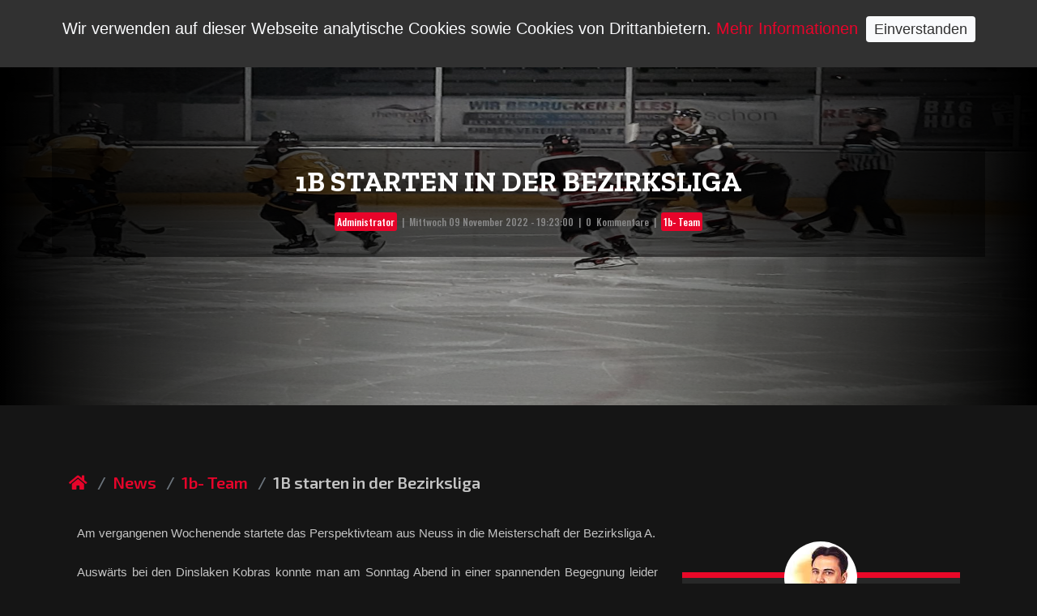

--- FILE ---
content_type: text/html; charset=utf-8
request_url: https://www.neusserev.de/news.php?extend.168
body_size: 8848
content:
<!doctype html>
<html lang="de">
<head>
<title>1B starten in der Bezirksliga | Neusser EV</title>
<meta charset='utf-8' />
<meta property="og:url" content="https://www.neusserev.de/news.php?extend.168" />
<meta name="twitter:url" content="https://www.neusserev.de/news.php?extend.168" />
<meta property="og:type" content="article" />
<meta name="twitter:card" content="summary_large_image" />
<meta property="og:image" content="https://www.neusserev.de/media/img/1200x0/2022-11/2022_11_05_1b.jpg" />
<meta property="og:image:width" name="og:image:width" content="1200" />
<meta name="twitter:image" content="https://www.neusserev.de/media/img/1200x0/2022-11/2022_11_05_1b.jpg" />
<meta property="og:updated_time" content="1668018180" />
<meta property="article:section" content="1b- Team" />
<meta property="article:published_time" content="2022-11-09T19:23:00+01:00" />
<meta property="article:modified_time" content="2022-11-09T19:23:00+01:00" />
<meta name="viewport" content="width=device-width, initial-scale=1.0" />
<meta property="og:title" content="1B starten in der Bezirksliga" />
<meta name="twitter:title" content="1B starten in der Bezirksliga" />

<link rel='icon' href='https://www.neusserev.de/favicon.ico' type='image/x-icon' />
<link rel='shortcut icon' href='https://www.neusserev.de/favicon.ico' type='image/xicon' />


<!-- [JSManager] Links -->

<link rel="canonical" href="https://www.neusserev.de/news.php?extend.168" />
<link rel="alternate" type="application/rss+xml" title="Neusser EV News" href="https://www.neusserev.de/feed/news/rss/0" />
<link rel="alternate" type="application/atom+xml" title="Neusser EV News" href="https://www.neusserev.de/feed/news/atom/0" />
<link  rel="stylesheet" media="all" property="stylesheet" type="text/css" href="https://cdn.jsdelivr.net/npm/bootstrap@4.3.1/dist/css/bootstrap.min.css" />
<link  rel="stylesheet" media="all" property="stylesheet" type="text/css" href="https://cdnjs.cloudflare.com/ajax/libs/font-awesome/5.15.4/css/all.min.css" />
<link  rel="stylesheet" media="all" property="stylesheet" type="text/css" href="https://cdnjs.cloudflare.com/ajax/libs/font-awesome/5.15.4/css/v4-shims.min.css" />

<link  rel="stylesheet" media="all" property="stylesheet" type="text/css" href="https://fonts.googleapis.com/css?family=Oswald:300,400,500,600,700&display=swap" />
<link  rel="stylesheet" media="all" property="stylesheet" type="text/css" href="https://fonts.googleapis.com/css?family=Exo+2:100,200,300,400,500,600,700,800,900&display=swap" />






<!-- [JSManager] Cached CSS -->
<link type='text/css' href='/e107_web/cache/eade9a4d.css' rel='stylesheet' property='stylesheet'  />

<style rel="stylesheet" property="stylesheet">
	/* Gallery CSS */
	.thumbnails .span2:nth-child(6n+1) {
	margin-left:0;
	}


	a.e-wysiwyg-toggle { margin-top:5px }
	.mce-tinymce.mce-fullscreen {   z-index: 1050 !important;  }
</style>

<script src="https://cdnjs.cloudflare.com/ajax/libs/jquery/3.7.1/jquery.min.js"></script>

</head>

<!-- Start theme.html -->
<body id="page-top" class="layout-extend-news"  >
<!-- Matomo -->
<script>
  var _paq = window._paq = window._paq || [];
  /* tracker methods like "setCustomDimension" should be called before "trackPageView" */
  _paq.push(["setDocumentTitle", document.domain + "/" + document.title]);
  _paq.push(["setCookieDomain", "*.www.neusserev.de"]);
  _paq.push(['trackPageView']);
  _paq.push(['enableLinkTracking']);
  (function() {
    var u="//matomo.6xar.de/";
    _paq.push(['setTrackerUrl', u+'matomo.php']);
    _paq.push(['setSiteId', '1']);
    var d=document, g=d.createElement('script'), s=d.getElementsByTagName('script')[0];
    g.async=true; g.src=u+'matomo.js'; s.parentNode.insertBefore(g,s);
  })();
</script>
<link rel="preconnect" href="https://fonts.googleapis.com">
<link rel="preconnect" href="https://fonts.gstatic.com" crossorigin>
<link href="https://fonts.googleapis.com/css2?family=Oswald:wght@200..700&display=swap" rel="stylesheet">
<link href="https://fonts.googleapis.com/css2?family=Alumni+Sans+Collegiate+One:ital@0;1&display=swap" rel="stylesheet">
<link href="https://fonts.googleapis.com/css2?family=Zilla+Slab:ital,wght@0,300;0,400;0,500;0,600;0,700;1,300;1,400;1,500;1,600;1,700&display=swap" rel="stylesheet">
<noscript><p><img referrerpolicy="no-referrer-when-downgrade" src="//matomo.6xar.de/matomo.php?idsite=1&amp;rec=1" style="border:0;" alt="" /></p></noscript>
<!-- End Matomo Code -->

<div id="uiModal" class="modal fade" tabindex="-1" role="dialog"  aria-hidden="true">
					<div class="modal-dialog modal-lg modal-xl modal-dialog-centered modal-dialog-scrollable">
						<div class="modal-content">
				            <div class="modal-header">
				            	<h4 class="modal-caption modal-title col-sm-11">&nbsp;</h4>
				                <button type="button" class="close" data-dismiss="modal" data-bs-dismiss="modal" aria-hidden="true">&times;</button>
				                
				             </div>
				             <div class="modal-body">
				             <p>Loading…</p>
				             </div>
				             <div class="modal-footer">
				                <a href="#" data-dismiss="modal" data-bs-dismiss="modal" class="btn btn-primary">Close</a>
				            </div>
			            </div>
		            </div>
		        </div>
		

<!--- Optional custom header template controlled by theme_shortcodes -->


<!-- Page Content -->
<!-- Magic Shortcodes - proof of concept -->
<!-- Enabled Debug in 'basic' mode to view all available types -->




   <div class='header-navigation'>
      <div class='container'>
        <nav class='navbar navbar-expand-md py-md-3 justify-content-center navbar-custom'><p class="xurl-social-icons hidden-print"><a target="_blank" rel="noopener noreferrer" href="/feed" data-tooltip-position="top" class="e-tip social-icon social-rss" title="RSS/Atom Feed" aria-label="RSS/Atom Feed"><span class="e-social-rss "></span></a>
<a target="_blank" rel="noopener noreferrer" href="https://www.facebook.com/NeusserEV/" data-tooltip-position="top" class="e-tip social-icon social-facebook" title="Facebook" aria-label="Facebook"><span class="e-social-facebook "></span></a>
<a target="_blank" rel="noopener noreferrer" href="https://instagram.com/neusserev?igshid=NTc4MTIwNjQ2YQ==" data-tooltip-position="top" class="e-tip social-icon social-instagram" title="Instagram" aria-label="Instagram"><span class="e-social-instagram "></span></a>
<a target="_blank" rel="noopener noreferrer" href="https://www.youtube.com/channel/UCulEXYk1jt30Qh7rFWpu0hQ" data-tooltip-position="top" class="e-tip social-icon social-youtube" title="YouTube" aria-label="YouTube"><span class="e-social-youtube "></span></a>
</p>
          <a class='navbar-brand' href='https://www.neusserev.de/'><img class="logo img-responsive img-fluid" src="/e107_media/1cd9e4bc4a/images/2023-06/nev_logo.png" alt="Neusser EV"  /></a>
          <button class='navbar-toggler' type='button' data-toggle='collapse' data-target='#navbarContent' aria-controls='navbarContent' aria-expanded='false' aria-label='Toggle navigation'>
            <span class='navbar-toggler-icon'></span>
          </button>
          <div class='navbar-collapse collapse justify-content-stretch' id='navbarContent'>
          
<ul class='navbar-nav mr-auto me-auto'>

  <li class='nav-item dropdown'>
    <a id='dropdownMenu-1' href='#' role='button' data-toggle='dropdown' aria-haspopup='true' aria-expanded='false' class='nav-link dropdown-toggle' title=''>
	  <i class='fas fa-home fa-fw' ></i> Home
	</a>
	
<ul aria-labelledby="dropdownMenu-0" class="dropdown-menu submenu-start submenu-level-1">

  <li class="link-depth-1">
    <a class="dropdown-item" href="https://www.neusserev.de/" ><i class='fas fa-tachometer-alt fa-fw' ></i> Start</a>
  </li>

  <li class="link-depth-1">
    <a class="dropdown-item" href="/news.php" ><i class='far fa-newspaper fa-fw' ></i> News</a>
  </li>

  <li class="link-depth-1">
    <a class="dropdown-item" href="/contact" ><i class='fas fa-mail-bulk fa-fw' ></i> Kontakt / Impressum</a>
  </li>

  <li class="link-depth-1">
    <a class="dropdown-item" href="http://www.neusserev.de/stadion-anfahrt" ><i class='fas fa-map-marked-alt fa-fw' ></i> Stadion / Anfahrt</a>
  </li>

  <li class="link-depth-1">
    <a class="dropdown-item" href="https://www.neusserev.de/trainingsplan" ><i class='far fa-calendar-alt fa-fw' ></i> Trainingsplan</a>
  </li>

  <li class="link-depth-1">
    <a class="dropdown-item" href="http://www.neusserev.de/sponsoring" ><i class='fas fa-handshake fa-fw' ></i> Sponsoring</a>
  </li>

  <li class="link-depth-1">
    <a class="dropdown-item" href="http://www.neusserev.de/datenschutzerklarung" ><i class='fas fa-terminal fa-fw' ></i> Datenschutzerklarung</a>
  </li>

  <li class="link-depth-1">
    <a class="dropdown-item" href="http://www.neusserev.de/haftungsausschluss" ><i class='fas fa-feather fa-fw' ></i> Haftungsausschluss</a>
  </li>

  <li class="link-depth-1">
    <a class="dropdown-item" href="https://www.neusserev.de/satzung-des-neusser-eishockey-verein" ><i class='fas fa-pen-fancy fa-fw' ></i> Satzung</a>
  </li>

  <li class="link-depth-1">
    <a class="dropdown-item" href="https://www.neusserev.de/finanzordnung" ><i class='far fa-money-bill-alt fa-fw' ></i> Finanzordnung des NEV</a>
  </li>

</ul>

  </li>

  <li class='nav-item dropdown'>
    <a id='dropdownMenu-25' href='#' role='button' data-toggle='dropdown' aria-haspopup='true' aria-expanded='false' class='nav-link dropdown-toggle' title=''>
	  <i class='fas fa-users fa-fw' ></i> Teams
	</a>
	
    <ul aria-labelledby="dropdownMenu-0" class="dropdown-menu submenu-start submenu-level-1">

      <li class="dropdown-submenu">
        <a id="dropdownMenu-21" class="dropdown-item dropdown-toggle" href="https://www.neusserev.de/1-mannschaft" role="button" data-toggle="dropdown" aria-haspopup="true" aria-expanded="false">1te Mannschaft</a>
		
<ul aria-labelledby="dropdownMenu-25" class="dropdown-menu submenu-start submenu-level-2">

  <li class="link-depth-2">
    <a class="dropdown-item" href="https://www.neusserev.de/kader-1-mannschaft" ><i class='fas fa-user-friends fa-fw' ></i> Team Kader</a>
  </li>

</ul>

	  </li>

  <li class="link-depth-2">
    <a class="dropdown-item" href="https://www.neusserev.de/1b-team?teamId=47258&amp;divisionId=18971" >1b- Team</a>
  </li>

    </ul>

  </li>

  <li class='nav-item dropdown'>
    <a id='dropdownMenu-43' href='#' role='button' data-toggle='dropdown' aria-haspopup='true' aria-expanded='false' class='nav-link dropdown-toggle' title=''>
	  <i class='fas fa-hockey-puck fa-fw' ></i> Nachwuchs
	</a>
	
<ul aria-labelledby="dropdownMenu-0" class="dropdown-menu submenu-start submenu-level-1">

  <li class="link-depth-1">
    <a class="dropdown-item" href="https://www.neusserev.de/u20?teamId=19708&amp;divisionId=19036" >U20 (Junioren)</a>
  </li>

  <li class="link-depth-1">
    <a class="dropdown-item" href="https://www.neusserev.de/u17-jugend?teamId=19726&amp;divisionId=19045" >U17 (Jugend)</a>
  </li>

  <li class="link-depth-1">
    <a class="dropdown-item" href="https://www.neusserev.de/u15?teamId=33766&amp;divisionId=19057" >U15 (Schüler)</a>
  </li>

  <li class="link-depth-1">
    <a class="dropdown-item" href="https://www.neusserev.de/u13?teamId=19955&amp;divisionId=19073" >U13 (Knaben)</a>
  </li>

  <li class="link-depth-1">
    <a class="dropdown-item" href="https://www.neusserev.de/u11" >U11 (Kleinschüler)</a>
  </li>

  <li class="link-depth-1">
    <a class="dropdown-item" href="https://www.neusserev.de/u9-kleinstschuler-landesliga-nrw-gruppe-lila" >U9 (Kleinstschüler)</a>
  </li>

  <li class="link-depth-1">
    <a class="dropdown-item" href="https://www.neusserev.de/u7-bambini-u7-liga-u7-tiger-projekt-2025-2026" >U7 (Bambinis)</a>
  </li>

  <li class="link-depth-1">
    <a class="dropdown-item" href="https://www.neusserev.de/nev-laufschule" >Laufschule</a>
  </li>

</ul>

  </li>

  <li class='nav-item dropdown'>
    <a id='dropdownMenu-31' href='#' role='button' data-toggle='dropdown' aria-haspopup='true' aria-expanded='false' class='nav-link dropdown-toggle' title=''>
	  Fanzone
	</a>
	
    <ul aria-labelledby="dropdownMenu-0" class="dropdown-menu submenu-start submenu-level-1">

      <li class="dropdown-submenu">
        <a id="dropdownMenu-34" class="dropdown-item dropdown-toggle" href="https://www.neusserev.de/#" role="button" data-toggle="dropdown" aria-haspopup="true" aria-expanded="false">Archiv</a>
		
    <ul aria-labelledby="dropdownMenu-31" class="dropdown-menu submenu-start submenu-level-2">

      <li class="dropdown-submenu">
        <a id="dropdownMenu-35" class="dropdown-item dropdown-toggle" href="https://www.neusserev.de/#" role="button" data-toggle="dropdown" aria-haspopup="true" aria-expanded="false">Saison 2022/23</a>
		
<ul aria-labelledby="dropdownMenu-34" class="dropdown-menu submenu-start submenu-level-3">

  <li class="link-depth-3">
    <a class="dropdown-item" href="https://www.neusserev.de/team?teamId=28063&amp;divisionId=10536" >Regionalliga Herren</a>
  </li>

  <li class="link-depth-3">
    <a class="dropdown-item" href="https://www.neusserev.de/team?teamId=28717&amp;divisionId=10553" >1b-Team</a>
  </li>

  <li class="link-depth-3">
    <a class="dropdown-item" href="https://www.neusserev.de/team?teamId=19708&amp;divisionId=10596" >U20 Regionalliga NRW</a>
  </li>

  <li class="link-depth-3">
    <a class="dropdown-item" href="https://www.neusserev.de/team?teamId=19726&amp;divisionId=10631" >U17  Regionalliga NRW</a>
  </li>

  <li class="link-depth-3">
    <a class="dropdown-item" href="https://www.neusserev.de/team?teamId=33766&amp;divisionId=nrwu15ll_hr_2223" >U15 Landesliga NRW</a>
  </li>

  <li class="link-depth-3">
    <a class="dropdown-item" href="https://www.neusserev.de/team?teamId=19955&amp;divisionId=10624" >U13 Bezierksliga NRW</a>
  </li>

</ul>

	  </li>

    </ul>

	  </li>

  <li class="link-depth-3">
    <a class="dropdown-item" href="/sitemap" >Sitemap</a>
  </li>

  <li class="link-depth-3">
    <a class="dropdown-item" href="/forum" >Forum</a>
  </li>

  <li class="link-depth-3">
    <a class="dropdown-item" href="https://www.neusserev.de/e107_plugins/list_new/list.php" >Neue Artikel auflisten</a>
  </li>

  <li class="link-depth-3">
    <a class="dropdown-item" href="https://www.neusserev.de/gallery" >Fotogalerie</a>
  </li>

  <li class="link-depth-3">
    <a class="dropdown-item" href="https://www.neusserev.de/terminkalender" >Terminkallender</a>
  </li>

  <li class="link-depth-3">
    <a class="dropdown-item" href="https://neusser-eishockey-verein-ev.myspreadshop.de/" >Fanshop</a>
  </li>

  <li class="link-depth-3">
    <a class="dropdown-item" href="https://www.neusserev.de/neusser-ev-vereinskollektion-2022" >Vereinskollektion</a>
  </li>

    </ul>

  </li>

</ul> 
			<ul class="navbar-nav nav-right">
				<li class="nav-item"><a class="nav-link" href="https://www.neusserev.de/signup.php">Registrieren</a></li>
				<li class="divider-vertical"></li>
				<li class="nav-item dropdown">
				<a class="nav-link dropdown-toggle" data-bs-toggle="dropdown" href="#" data-toggle="dropdown">Anmelden <strong class="caret"></strong></a>
					<div class="dropdown-menu col-sm-12" style="min-width:250px; padding: 15px; padding-bottom: 0px;">
					
					<form method="post" onsubmit="hashLoginPassword(this);return true" action="/news.php" accept-charset="UTF-8">
					<p>
				<label class='sr-only' for='username'>Benutzername oder Email:</label>
				<input class='form-control tbox login user' type='text' name='username' placeholder='Benutzername oder Email:' required='required' id='username' size='15' value='' maxlength='100' />
</p>
					<p>
				<label class='sr-only' for='userpass'>Passwort</label>
				<input class='form-control tbox login pass' type='password' placeholder='Passwort' required='required' name='userpass' id='userpass' size='15' value='' maxlength='30' />
</p>
	
					<div class="form-group"></div>
					
					
					
					<div class="checkbox my-2">		
					<label class="string optional" for="bs3-autologin"><input style="margin-right: 10px;" type="checkbox" name="autologin" id="bs3-autologin" value="1">
					Erinnere mich</label>
					</div>
					<div class="d-grid gap-2" style="padding-bottom:15px">
					<input class="btn btn-primary btn-block" type="submit" name="userlogin" id="bs3-userlogin" value="Anmelden">			
					<a href="https://www.neusserev.de/fpw.php" class="btn btn-default btn-secondary btn-sm  btn-block">Passwort vergessen?</a>
					<a href="" class="btn btn-default btn-secondary btn-sm  btn-block">Aktivierungs - E-Mail erneut senden.</a>
					</div>
					</form>
					</div>
				
				</li>
	
			</ul>
          </div>
        </nav>
      </div>
    </div>

<div class='extend-news'>
  <div class='extend-news-mainimage'> 
    <img class="img-responsive img-fluid" src="/media/img/1800x0/2022-11/2022_11_05_1b.jpg" alt="2022_11_05_1b.jpg" srcset="/media/img/3600x0/2022-11/2022_11_05_1b.jpg 2x" width="1800"  />
 
    <div class='extend-news-title'>
      <h2>1B starten in der Bezirksliga</h2>
      <div class='extend-news-info'><a href='/user.php?id.1'>Administrator</a>&nbsp;&nbsp;|&nbsp;&nbsp;<span>Mittwoch 09 November 2022 - 19:23:00</span>&nbsp;&nbsp;|&nbsp;&nbsp;0&nbsp;&nbsp;Kommentare&nbsp;&nbsp;|&nbsp;&nbsp;<a style='' href='/news.php?default.0.0'>1b- Team</a></div>
    </div>
  </div>
</div>
 

<!-- Page Content -->
<div id="main-content" class="container">

  <!-- Page Heading/Breadcrumbs -->
  
  
<ul class="breadcrumb">
<li class="breadcrumb-item"><a href='/' aria-label='Homepage'><i class='fas fa-home' ></i> </a></li>
<li class='breadcrumb-item'><a href='/news.php'>News</a></li>
<li class='breadcrumb-item'><a href='/news.php?list.14.0'>1b- Team</a></li>
<li class='breadcrumb-item'>1B starten in der Bezirksliga</li>
</ul>

  <div class="row">
  <!-- Blog Entries Column -->
    <div class='col'>
	  
	  
<noscript><div class='alert alert-block alert-error alert-danger'><strong>This web site requires that javascript be enabled. <a rel='external' href='https://enablejavascript.io'>Click here for instructions.</a>.</strong></div></noscript><div id='uiAlert' class='notifications'></div>
<!-- tablestyle initial:  style=main  mode=news  UniqueId=news-view-item-default -->


<div class="view-item"> 
  <div class="row">
    <div class="col-md-8">  
      <div class="view-item-body text-justify">
        Am vergangenen Wochenende startete das Perspektivteam aus Neuss in die Meisterschaft der Bezirksliga A.<br /><br />Auswärts bei den Dinslaken Kobras konnte man am Sonntag Abend in einer spannenden Begegnung leider nicht gewinnen und verlor am Ende unglücklich, mit einen Empty Net Treffer, etwas zu hoch 7:4 (3:2/1:0/3:2).<br /><br />Tags zuvor hatte unser Team noch einen echten Härtetest, denn mit den Eifel - Mosel Bären aus Bitburg kam ein starkes Team aus der Hessenliga zum Testspiel in den Südpark.<br />In einem interessanten Spiel mit vielen Toren musste sich unser Team am Ende mit 7:8 (1:3/4:3/2:3) geschlagen geben.<br />Das Neusser 1b Team möchte sich noch einmal bei seinen Gegnern für das stets faire und spannende Spiel bedanken!
      </div> 
      <div class="view-item-extended text-justify">
        
      </div>
    </div>
    <div class="col-md-4">
      <div class="view-item-author">
        <div class="view-item-author-avatar">	      
          
          <img class='img-rounded rounded user-avatar' alt="Administrator" src='/media/avatar/a90xa90/upload/ap_0000001_3chfehqe7xqs3837eqirtgm8hamu1h2wqcuv941p.jpg'  width='90' height='90' loading='lazy' />
        </div>
        <div class="view-item-author-text">                      
	      <h4 class="view-item-author-name"><a href='/user.php?id.1'>Administrator</a></h4>
	      <div class="view-item-author-info"></div>
        </div>
      </div>	
      
      <div class="row view-item-images">
        <div class="col-md-6"></div>
        <div class="col-md-6"></div>
        <div class="col-md-6"></div>
        <div class="col-md-6"></div>
      </div>
      <div class="row view-item-videos">
        <div class="col-md-6 view-video"></div>
	    <div class="col-md-6 view-video"></div>
	    <div class="col-md-6 view-video"></div>
        <div class="col-md-6 view-video"></div>
      </div>
      <div class="view-item-tags">
        <h3 class="view-item-tags-title">Tags</h3>
        Keine
      </div>
      <div class="view-item-rate">
        <h3 class="view-item-rate-title">Rating</h3>
        <div class="view-item-rate-body"><div class='e-rate e-rate-news' id='news-168-rate'  data-hint="Schlecht,Schön,Gut,Sehr gut,Ausgezeichnet" data-readonly='1' data-score='0' data-url='/rate.php' data-path='/e107_web/js/rate/img/'>Bitte melde dich an und Berwerte es</div><div class='muted e-rate-votes e-rate-votes-news' id='e-rate-votes-news-168-rate'><small>0/5 :  Nicht bewertet</small></div></div>
      </div>
    </div>
  </div>  
  <div class="view-item-share">
    <div class="text-center btn-group social-share  hidden-print"><a rel='noopener' class='btn btn-default btn-secondary social-share e-tip  social-share-email'  target='_blank' title='E-Mail an jemanden' href='mailto:EMAIL_RECIPIENT?subject=1B%20starten%20in%20der%20Bezirksliga&amp;body=%C3%9Cberpr%C3%BCfe%20diesen%20Link%3Ahttps%3A%2F%2Fwww.neusserev.de%2Fnews.php%3Fextend.168'><i class='S16 e-social-mail'></i></a>
<a rel='noopener' class='btn btn-default btn-secondary social-share e-tip  social-share-facebook-like'  target='_blank' title='Like auf Facebook' href='http://www.facebook.com/plugins/like.php?href=https%3A%2F%2Fwww.neusserev.de%2Fnews.php%3Fextend.168'><i class='S16 e-social-thumbs-up'></i></a>
<a rel='noopener' class='btn btn-default btn-secondary social-share e-tip  social-share-facebook-share'  target='_blank' title='Teilen auf Facebook' href='http://www.facebook.com/sharer.php?u=https%3A%2F%2Fwww.neusserev.de%2Fnews.php%3Fextend.168&amp;t=1B%20starten%20in%20der%20Bezirksliga'><i class='S16 e-social-facebook'></i></a>
<a rel='noopener' class='btn btn-default btn-secondary social-share e-tip  social-share-twitter'  target='_blank' title='Teilen auf Twitter' href='http://twitter.com/share?url=https%3A%2F%2Fwww.neusserev.de%2Fnews.php%3Fextend.168&amp;text=1B%20starten%20in%20der%20Bezirksliga'><i class='S16 e-social-twitter'></i></a>
<a rel='noopener' class='btn btn-default btn-secondary social-share e-tip  social-share-linkedin'  target='_blank' title='Teilen auf LinkedIn' href='http://www.linkedin.com/shareArticle?mini=true&amp;url=https%3A%2F%2Fwww.neusserev.de%2Fnews.php%3Fextend.168'><i class='S16 e-social-linkedin'></i></a>
<a rel='noopener' class='btn btn-default btn-secondary social-share e-tip  social-share-pinterest'  target='_blank' title='Teilen auf Pinterest' href='http://www.pinterest.com/pin/create/button/?url=https%3A%2F%2Fwww.neusserev.de%2Fnews.php%3Fextend.168&amp;description=1B%20starten%20in%20der%20Bezirksliga&amp;media='><i class='S16 e-social-pinterest'></i></a></div>
  </div>
  <hr class="view-item-selector" />
  
</div>
<div class="news-view-pagination">
  <div class="row">
    <div class="page-item col-md-4 nav-left d-flex justify-content-start align-items-center">
<div class="media">
  <div class="prev-image"> 
    <a href="/news.php?extend.167">
      
      <img class="mr-3 news-image-1" src="/media/img/a60xa60/2022-11/2022_11_06.jpeg.jpg" alt="2022_11_06.jpeg.jpg" srcset="/media/img/a240xa240/2022-11/2022_11_06.jpeg.jpg 4x" width="60" height="60" style="border:0px"  />
    </a>
  </div>  
  <div class="prev-details media-body">
    <div class="prev-lan">Vorriges News</div> 
    <div class="prev-title"><a href="/news.php?extend.167">Der NEV fand nie ins Spiel</a></div>
    </div>
  </a>
</div></div>
    <div class="page-item col-md-4 h-100 d-flex justify-content-center align-items-center">
<div class="back-to-news"><a class="btn btn-default back text-center" href="/news.php">zurück</a></div></div>
    <div class="page-item col-md-4 nav-right d-flex justify-content-end align-items-center">
<div class="media">    
  <div class="next-details media-body">
    <div class="next-lan text-right">Nächste News</div> 
    <div class="next-title text-right"><a href="/news.php?extend.169">Reizvolle Duelle in der Fremde</a></div> 
  </div>   
  <div class="next-image">
    <a href="/news.php?extend.169">
      
      <img class="ml-3 news-image-1" src="/media/img/a60xa60/2022-11/2022_11_16.jpg" alt="2022_11_16.jpg" srcset="/media/img/a240xa240/2022-11/2022_11_16.jpg 4x" width="60" height="60" style="border:0px"  />
    </a>
  </div>
</div></div>
  </div>
</div>

<!-- tablestyle initial:  style=main  mode=comment  UniqueId= -->


<div class="comment-info">
  <div class="row">
    <div class="col">
      <ul class='comments-container media-list' id='comments-container-news'><li><!-- --></li></ul>
    </div>
  </div>
  <div class="row">
    <div class="col">  
      <div class='comments-form-login'><div>Bitte <a href='https://www.neusserev.de/login.php'> Anmelden </a>, um einen Kommentar zu hinterlassen.</div><div>Falls Du noch nicht registriert bist , kannst du dich <a href='https://www.neusserev.de/signup.php'> hier anmelden </a> .
</div></div>
    </div>
  </div>
</div>
 
<div style="padding:10px 0px"></div>

    </div>
  </div>
  <!-- /.row -->
</div>
<!-- /.container -->

<!-- Footer -->
<div id="home-section-7" class="portfolio">
    <div class='container-fluid'>
        
         
<!-- tablestyle initial:  style=nocaption  mode=cmenu-default  UniqueId=cmenu-sponsoring -->

<!-- bbcode-html-start --><div class="homepage-latestnews" style="padding-top: 50px; text-align: center;">
<div class="col-md-12 aos-init aos-animate" data-aos="fade-right">
<div class="home-section-7-caption">
<h2>SPONSOREN &amp; FÖRDERER</h2>
<div class="divider"><span class="divider-separator"></span></div>
</div>
</div>
<div class="row">
<div class="col-6 col-lg-4 col-xl-2 aos-init aos-animate" data-aos="zoom-in" style="padding: 30px;">
<div class="homepage-latestnews-item matchHeigh">
<div class="homepage-latestnews-item-image"><a href="http://WWW.VISION-TOWN.DE" target="_blank" rel="noopener" title="Seite des Sponsor besuchen"> <img class="img-rounded rounded bbcode bbcode-img" src="/media/img/340x0/2023-09/logo_vision_sports_neuw_300x300.png" alt="Logo Vision Sports Neuw 300x300" srcset="/media/img/680x0/2023-09/logo_vision_sports_neuw_300x300.png 2x" width="340" loading="lazy" title="Logo Vision Sports Neuw 300x300"  /></a></div>
</div>
</div>
<div class="col-6 col-lg-4 col-xl-2 aos-init aos-animate" data-aos="zoom-in" style="padding: 30px;">
<div class="homepage-latestnews-item matchHeigh">
<div class="homepage-latestnews-item-image"><a href="https://www.warrioreurope.com/" target="_blank" rel="noopener" title="Seite des Sponsor besuchen"> </a><img class="img-rounded rounded bbcode bbcode-img" src="/media/img/340x0/2023-09/logo_warrior_w_300x300.png" alt="Logo Warrior W 300x300" srcset="/media/img/680x0/2023-09/logo_warrior_w_300x300.png 2x" width="340" loading="lazy" title="Logo Warrior W 300x300"  /></div>
</div>
</div>
<div class="col-6 col-lg-4 col-xl-2 aos-init aos-animate" data-aos="zoom-in" style="padding: 30px;">
<div class="homepage-latestnews-item matchHeigh">
<div class="homepage-latestnews-item-image"><a href="https://www.care-united-personal.de/" target="_blank" rel="noopener" title="Seite des Sponsor besuchen"> <img class="img-rounded rounded bbcode bbcode-img news_image" src="/media/img/600x0/2025-11/500x500_care_united.png" alt="500x500 Care United" srcset="/media/img/1200x0/2025-11/500x500_care_united.png 2x" width="600" loading="lazy" title="500x500 Care United"  /></a></div>
</div>
</div>
<div class="col-6 col-lg-4 col-xl-2 aos-init aos-animate" data-aos="zoom-in" style="padding: 30px;">
<div class="homepage-latestnews-item matchHeigh">
<div class="homepage-latestnews-item-image"><a href="https://www.sparkasse-neuss.de" target="_blank" rel="noopener" title="Seite des Sponsor besuchen"> <img class="img-rounded rounded bbcode bbcode-img news_image" src="/media/img/500x0/2020-10/logo_sparkasse_neuss_300x300_neu.png" alt="Logo Sparkasse Neuss 300x300 Neu" srcset="/media/img/1000x0/2020-10/logo_sparkasse_neuss_300x300_neu.png 2x" width="500" loading="lazy" title="Logo Sparkasse Neuss 300x300 Neu"  /></a></div>
</div>
</div>
<div class="col-6 col-lg-4 col-xl-2 aos-init aos-animate" data-aos="zoom-in" style="padding: 30px;">
<div class="homepage-latestnews-item matchHeigh">
<div class="homepage-latestnews-item-image"><a href="https://www.stadtwerke-neuss.de" target="_blank" rel="noopener" title="Seite des Sponsor besuchen"> <img class="img-rounded rounded bbcode bbcode-img news_image" src="/media/img/500x0/2020-10/logo_swn_300x300.png" alt="Logo Swn 300x300" srcset="/media/img/1000x0/2020-10/logo_swn_300x300.png 2x" width="500" loading="lazy" title="Logo Swn 300x300"  /></a></div>
</div>
</div>
<!--
<div class="col-6 col-lg-4 col-xl-2 aos-init aos-animate" data-aos="zoom-in" style="padding: 30px;">
<div class="homepage-latestnews-item matchHeigh">
<div class="homepage-latestnews-item-image"><a href="https://www.rheinparkcenter-neuss.de/" target="_blank" rel="noopener" title="Seite des Sponsor besuchen"> <img class="img-rounded rounded bbcode bbcode-img bbcode-img-page^ news_image" src="/media/img/600x0/2020-10/logo_rpn_300x300.png" alt="Logo Rpn 300x300" srcset="/media/img/1200x0/2020-10/logo_rpn_300x300.png 2x" width="600" loading="lazy" title="Logo Rpn 300x300"  /></a></div>
</div>
</div>
<div class="col-6 col-lg-4 col-xl-2 aos-init aos-animate" data-aos="zoom-in" style="padding: 30px;">
<div class="homepage-latestnews-item matchHeigh">
<div class="homepage-latestnews-item-image"><a href="https://www.neusserbauverein.de" target="_blank" rel="noopener" title="Seite des Sponsor besuchen"> <img class="img-rounded rounded bbcode bbcode-img bbcode-img-page^ news_image" src="/media/img/600x0/2022-02/Logo_NBV.png" alt="Logo NBV" srcset="/media/img/1200x0/2022-02/Logo_NBV.png 2x" width="600" loading="lazy" title="Logo NBV"  /></a></div>
</div>
</div>
<div class="col-6 col-lg-4 col-xl-2 aos-init aos-animate" data-aos="zoom-in" style="padding: 30px;">
<div class="homepage-latestnews-item matchHeigh">
<div class="homepage-latestnews-item-image"><a href="http://www.vierbau.de/" target="_blank" rel="noopener" title="Seite des Sponsor besuchen"> <img class="img-rounded rounded bbcode bbcode-img bbcode-img-page^ news_image" src="/media/img/600x0/2020-10/logo_4bau_300x200.png" alt="Logo 4bau 300x200" srcset="/media/img/1200x0/2020-10/logo_4bau_300x200.png 2x" width="600" loading="lazy" title="Logo 4bau 300x200"  /></a></div>
</div>
</div>
<div class="col-6 col-lg-4 col-xl-2 aos-init aos-animate" data-aos="zoom-in" style="padding: 30px;">
<div class="homepage-latestnews-item matchHeigh">
<div class="homepage-latestnews-item-image"><a href="https://bauenundleben.de/grevenbroich" target="_blank" rel="noopener" title="Seite des Sponsor besuchen"> <img class="img-rounded rounded bbcode bbcode-img bbcode-img-page^ news_image" src="/media/img/600x0/2022-09/Pick_300x200.png" alt="Pick 300x200" srcset="/media/img/1200x0/2022-09/Pick_300x200.png 2x" width="600" loading="lazy" title="Pick 300x200"  /></a></div>
</div>
</div>
--></div>
</div><!-- bbcode-html-end --> 
    </div>
</div>    
<div id='footer'>
  <div class='contact-info-bottom'>

    <div class='container'>
      <div class='row'>
        <div class='col-md'>
          <address><i class='fas fa-map-marker-alt' ></i> <span>Addresse</span><div class='contact-info-address'>Jakob-Koch-Str. 1<br />41466 Neuss</div></address>
        </div>
        <div class='col-md'>
          <div class='phone'><i class='fas fa-mobile-alt' ></i> <span>Telefon</span><div class='contact-info-phone'>0&#32;&#50;1&#32;3&#x31;/31 &#51;8 &#57;&#49;1</div></div>
        </div>
        <div class='col-md'>
          <div class='email'><i class='fas fa-at' ></i> <span>Email</span><div class='contact-info-email'>&#105;&#x6e;fo&#x40;&#x6e;e&#x75;&#115;&#x73;&#x65;&#114;ev&#x2e;&#100;e</div></div>
        </div>
      </div>
    </div>
  </div>
  <div class='container'>
    <div class='row'>
      <div class='col-md'>
        <div class='footer-navigation'>
          <div class='footer-navigation-title'><h2>Quick Links</h2></div>
          <nav class='navbar'>
            
<ul class='nav navbar-nav me-auto'>

  <li class='nav-item'>
    <a class='nav-link' href='http://www.neusserev.de/datenschutzerklarung'  title=''>Datenschutzerklarung</a>
  </li>
  <li class='nav-item'>
    <a class='nav-link' href='http://www.neusserev.de/haftungsausschluss'  title=''>Haftungsausschluss</a>
  </li>
  <li class='nav-item'>
    <a class='nav-link' href='/contact'  title=''>Kontakt / Impressum</a>
  </li></ul>
          </nav>          
        </div>   
        
         
      </div>
      <div class='col-md'>
        <div class='footer-logo'><img class="logo img-responsive img-fluid" src="/e107_media/1cd9e4bc4a/images/2023-06/nev_logo.png" alt="Neusser EV"  /></div>
        <div class='footer-sitename'>Neusser EV</div>
        <div class='footer-sitetag'>Die Internetpräsenz der Neusser EV</div>
        <div class='footer-social'><p class="xurl-social-icons hidden-print"><a target="_blank" rel="noopener noreferrer" href="/feed" data-tooltip-position="top" class="e-tip social-icon social-rss" title="RSS/Atom Feed" aria-label="RSS/Atom Feed"><span class="e-social-rss fa-2x"></span></a>
<a target="_blank" rel="noopener noreferrer" href="https://www.facebook.com/NeusserEV/" data-tooltip-position="top" class="e-tip social-icon social-facebook" title="Facebook" aria-label="Facebook"><span class="e-social-facebook fa-2x"></span></a>
<a target="_blank" rel="noopener noreferrer" href="https://instagram.com/neusserev?igshid=NTc4MTIwNjQ2YQ==" data-tooltip-position="top" class="e-tip social-icon social-instagram" title="Instagram" aria-label="Instagram"><span class="e-social-instagram fa-2x"></span></a>
<a target="_blank" rel="noopener noreferrer" href="https://www.youtube.com/channel/UCulEXYk1jt30Qh7rFWpu0hQ" data-tooltip-position="top" class="e-tip social-icon social-youtube" title="YouTube" aria-label="YouTube"><span class="e-social-youtube fa-2x"></span></a>
</p></div>
        
         
      </div>
      <div class='col-md'>
        <div class='opening-hours-content'>
          <div class='opening-hours-content-title'><h2>Wir sind geöffnet</h2></div>
          <div class='opening-hours-content-body'><div class='contact-info-hours'>Termine nach Vereinbarung per Email</div></div>
          
           
        </div>
      </div>
    </div> 
    <div class='footer-siteinfo'> 
      
      Neusser EV
    </div>
  </div>
</div>

<!--- Optional custom footer template controlled by theme_shortcodes -->



<!-- Javascripts and other information are automatically added below here -->
 <!-- This tag is not necessary and is ignored and replaced. Left here only as a reference -->


<!-- [JSManager] Cached JS -->
<script src='/e107_web/cache/1febc258.js'></script>


<script src="https://cdn.jsdelivr.net/jquery.once/2.1.2/jquery.once.min.js"></script>
<script src="https://cdn.jsdelivr.net/npm/bootstrap@4.3.1/dist/js/bootstrap.bundle.min.js"></script>



<!-- [JSManager] Cached JS -->
<script src='/e107_web/cache/071cca21.js'></script>

<script>
var e107 = e107 || {'settings': {}, 'behaviors': {}};
jQuery.extend(e107.settings, {"basePath":"\/"});
</script>

<script>
//<![CDATA[
$('.e-tip').tooltip({container: 'body'})


$(document).ready(function() {
$.DivasCookies({
	bannerText				: 'Wir verwenden auf dieser Webseite analytische Cookies sowie Cookies von Drittanbietern.',		
	cookiePolicyLink		: 'http://ec.europa.eu/ipg/basics/legal/cookies/index_en.htm',		
	cookiePolicyLinkText	: 'Mehr Informationen',				
	thirdPartyPolicyWidget	: '',						
	acceptButtonText		: 'Einverstanden',						
	acceptButtonSrc		: '',						
	openEffect				: 'fade',				
	openEffectDuration	: '600',						
	openEffectEasing		: 'swing',					
	closeEffect				: 'slideDown',				
	closeEffectDuration	: '600',						
	closeEffectEasing		: 'swing',					
	debugMode				: false,					
	saveUserPreferences	: true,						
	cookieDuration			: 365,						
	blockScripts			: true,						
	pageReload				: true,				
	acceptOnScroll			: true,				
	acceptOnClick			: false,					
	excludePolicyPage		: false						
});
});

//]]>
</script>
<script>
	SyncWithServerTime('', '/', '');
</script>

<!-- 12b5a77986ec76cb0d01343b821bd32b -->

</body>
</html>

--- FILE ---
content_type: text/css
request_url: https://www.neusserev.de/e107_web/cache/eade9a4d.css
body_size: 31913
content:
/* File: ./e107_web/lib/animate.css/animate.min.css */
@charset "UTF-8";.animated{animation-duration:1s;animation-fill-mode:both} .animated.infinite{animation-iteration-count:infinite} .animated.hinge{animation-duration:2s} .animated.bounceIn,.animated.bounceOut,.animated.flipOutX,.animated.flipOutY{animation-duration:.75s} @keyframes bounce{0%,20%,53%,80%,to{animation-timing-function:cubic-bezier(.215,.61,.355,1);transform:translateZ(0)} 40%,43%{animation-timing-function:cubic-bezier(.755,.05,.855,.06);transform:translate3d(0,-30px,0)} 70%{animation-timing-function:cubic-bezier(.755,.05,.855,.06);transform:translate3d(0,-15px,0)} 90%{transform:translate3d(0,-4px,0)} } .bounce{animation-name:bounce;transform-origin:center bottom} @keyframes flash{0%,50%,to{opacity:1} 25%,75%{opacity:0} } .flash{animation-name:flash} @keyframes pulse{0%{transform:scaleX(1)} 50%{transform:scale3d(1.05,1.05,1.05)} to{transform:scaleX(1)} } .pulse{animation-name:pulse} @keyframes rubberBand{0%{transform:scaleX(1)} 30%{transform:scale3d(1.25,.75,1)} 40%{transform:scale3d(.75,1.25,1)} 50%{transform:scale3d(1.15,.85,1)} 65%{transform:scale3d(.95,1.05,1)} 75%{transform:scale3d(1.05,.95,1)} to{transform:scaleX(1)} } .rubberBand{animation-name:rubberBand} @keyframes shake{0%,to{transform:translateZ(0)} 10%,30%,50%,70%,90%{transform:translate3d(-10px,0,0)} 20%,40%,60%,80%{transform:translate3d(10px,0,0)} } .shake{animation-name:shake} @keyframes headShake{0%{transform:translateX(0)} 6.5%{transform:translateX(-6px) rotateY(-9deg)} 18.5%{transform:translateX(5px) rotateY(7deg)} 31.5%{transform:translateX(-3px) rotateY(-5deg)} 43.5%{transform:translateX(2px) rotateY(3deg)} 50%{transform:translateX(0)} } .headShake{animation-timing-function:ease-in-out;animation-name:headShake} @keyframes swing{20%{transform:rotate(15deg)} 40%{transform:rotate(-10deg)} 60%{transform:rotate(5deg)} 80%{transform:rotate(-5deg)} to{transform:rotate(0deg)} } .swing{transform-origin:top center;animation-name:swing} @keyframes tada{0%{transform:scaleX(1)} 10%,20%{transform:scale3d(.9,.9,.9) rotate(-3deg)} 30%,50%,70%,90%{transform:scale3d(1.1,1.1,1.1) rotate(3deg)} 40%,60%,80%{transform:scale3d(1.1,1.1,1.1) rotate(-3deg)} to{transform:scaleX(1)} } .tada{animation-name:tada} @keyframes wobble{0%{transform:none} 15%{transform:translate3d(-25%,0,0) rotate(-5deg)} 30%{transform:translate3d(20%,0,0) rotate(3deg)} 45%{transform:translate3d(-15%,0,0) rotate(-3deg)} 60%{transform:translate3d(10%,0,0) rotate(2deg)} 75%{transform:translate3d(-5%,0,0) rotate(-1deg)} to{transform:none} } .wobble{animation-name:wobble} @keyframes jello{0%,11.1%,to{transform:none} 22.2%{transform:skewX(-12.5deg) skewY(-12.5deg)} 33.3%{transform:skewX(6.25deg) skewY(6.25deg)} 44.4%{transform:skewX(-3.125deg) skewY(-3.125deg)} 55.5%{transform:skewX(1.5625deg) skewY(1.5625deg)} 66.6%{transform:skewX(-.78125deg) skewY(-.78125deg)} 77.7%{transform:skewX(.390625deg) skewY(.390625deg)} 88.8%{transform:skewX(-.1953125deg) skewY(-.1953125deg)} } .jello{animation-name:jello;transform-origin:center} @keyframes bounceIn{0%,20%,40%,60%,80%,to{animation-timing-function:cubic-bezier(.215,.61,.355,1)} 0%{opacity:0;transform:scale3d(.3,.3,.3)} 20%{transform:scale3d(1.1,1.1,1.1)} 40%{transform:scale3d(.9,.9,.9)} 60%{opacity:1;transform:scale3d(1.03,1.03,1.03)} 80%{transform:scale3d(.97,.97,.97)} to{opacity:1;transform:scaleX(1)} } .bounceIn{animation-name:bounceIn} @keyframes bounceInDown{0%,60%,75%,90%,to{animation-timing-function:cubic-bezier(.215,.61,.355,1)} 0%{opacity:0;transform:translate3d(0,-3000px,0)} 60%{opacity:1;transform:translate3d(0,25px,0)} 75%{transform:translate3d(0,-10px,0)} 90%{transform:translate3d(0,5px,0)} to{transform:none} } .bounceInDown{animation-name:bounceInDown} @keyframes bounceInLeft{0%,60%,75%,90%,to{animation-timing-function:cubic-bezier(.215,.61,.355,1)} 0%{opacity:0;transform:translate3d(-3000px,0,0)} 60%{opacity:1;transform:translate3d(25px,0,0)} 75%{transform:translate3d(-10px,0,0)} 90%{transform:translate3d(5px,0,0)} to{transform:none} } .bounceInLeft{animation-name:bounceInLeft} @keyframes bounceInRight{0%,60%,75%,90%,to{animation-timing-function:cubic-bezier(.215,.61,.355,1)} 0%{opacity:0;transform:translate3d(3000px,0,0)} 60%{opacity:1;transform:translate3d(-25px,0,0)} 75%{transform:translate3d(10px,0,0)} 90%{transform:translate3d(-5px,0,0)} to{transform:none} } .bounceInRight{animation-name:bounceInRight} @keyframes bounceInUp{0%,60%,75%,90%,to{animation-timing-function:cubic-bezier(.215,.61,.355,1)} 0%{opacity:0;transform:translate3d(0,3000px,0)} 60%{opacity:1;transform:translate3d(0,-20px,0)} 75%{transform:translate3d(0,10px,0)} 90%{transform:translate3d(0,-5px,0)} to{transform:translateZ(0)} } .bounceInUp{animation-name:bounceInUp} @keyframes bounceOut{20%{transform:scale3d(.9,.9,.9)} 50%,55%{opacity:1;transform:scale3d(1.1,1.1,1.1)} to{opacity:0;transform:scale3d(.3,.3,.3)} } .bounceOut{animation-name:bounceOut} @keyframes bounceOutDown{20%{transform:translate3d(0,10px,0)} 40%,45%{opacity:1;transform:translate3d(0,-20px,0)} to{opacity:0;transform:translate3d(0,2000px,0)} } .bounceOutDown{animation-name:bounceOutDown} @keyframes bounceOutLeft{20%{opacity:1;transform:translate3d(20px,0,0)} to{opacity:0;transform:translate3d(-2000px,0,0)} } .bounceOutLeft{animation-name:bounceOutLeft} @keyframes bounceOutRight{20%{opacity:1;transform:translate3d(-20px,0,0)} to{opacity:0;transform:translate3d(2000px,0,0)} } .bounceOutRight{animation-name:bounceOutRight} @keyframes bounceOutUp{20%{transform:translate3d(0,-10px,0)} 40%,45%{opacity:1;transform:translate3d(0,20px,0)} to{opacity:0;transform:translate3d(0,-2000px,0)} } .bounceOutUp{animation-name:bounceOutUp} @keyframes fadeIn{0%{opacity:0} to{opacity:1} } .fadeIn{animation-name:fadeIn} @keyframes fadeInDown{0%{opacity:0;transform:translate3d(0,-100%,0)} to{opacity:1;transform:none} } .fadeInDown{animation-name:fadeInDown} @keyframes fadeInDownBig{0%{opacity:0;transform:translate3d(0,-2000px,0)} to{opacity:1;transform:none} } .fadeInDownBig{animation-name:fadeInDownBig} @keyframes fadeInLeft{0%{opacity:0;transform:translate3d(-100%,0,0)} to{opacity:1;transform:none} } .fadeInLeft{animation-name:fadeInLeft} @keyframes fadeInLeftBig{0%{opacity:0;transform:translate3d(-2000px,0,0)} to{opacity:1;transform:none} } .fadeInLeftBig{animation-name:fadeInLeftBig} @keyframes fadeInRight{0%{opacity:0;transform:translate3d(100%,0,0)} to{opacity:1;transform:none} } .fadeInRight{animation-name:fadeInRight} @keyframes fadeInRightBig{0%{opacity:0;transform:translate3d(2000px,0,0)} to{opacity:1;transform:none} } .fadeInRightBig{animation-name:fadeInRightBig} @keyframes fadeInUp{0%{opacity:0;transform:translate3d(0,100%,0)} to{opacity:1;transform:none} } .fadeInUp{animation-name:fadeInUp} @keyframes fadeInUpBig{0%{opacity:0;transform:translate3d(0,2000px,0)} to{opacity:1;transform:none} } .fadeInUpBig{animation-name:fadeInUpBig} @keyframes fadeOut{0%{opacity:1} to{opacity:0} } .fadeOut{animation-name:fadeOut} @keyframes fadeOutDown{0%{opacity:1} to{opacity:0;transform:translate3d(0,100%,0)} } .fadeOutDown{animation-name:fadeOutDown} @keyframes fadeOutDownBig{0%{opacity:1} to{opacity:0;transform:translate3d(0,2000px,0)} } .fadeOutDownBig{animation-name:fadeOutDownBig} @keyframes fadeOutLeft{0%{opacity:1} to{opacity:0;transform:translate3d(-100%,0,0)} } .fadeOutLeft{animation-name:fadeOutLeft} @keyframes fadeOutLeftBig{0%{opacity:1} to{opacity:0;transform:translate3d(-2000px,0,0)} } .fadeOutLeftBig{animation-name:fadeOutLeftBig} @keyframes fadeOutRight{0%{opacity:1} to{opacity:0;transform:translate3d(100%,0,0)} } .fadeOutRight{animation-name:fadeOutRight} @keyframes fadeOutRightBig{0%{opacity:1} to{opacity:0;transform:translate3d(2000px,0,0)} } .fadeOutRightBig{animation-name:fadeOutRightBig} @keyframes fadeOutUp{0%{opacity:1} to{opacity:0;transform:translate3d(0,-100%,0)} } .fadeOutUp{animation-name:fadeOutUp} @keyframes fadeOutUpBig{0%{opacity:1} to{opacity:0;transform:translate3d(0,-2000px,0)} } .fadeOutUpBig{animation-name:fadeOutUpBig} @keyframes flip{0%{transform:perspective(400px) rotateY(-1turn);animation-timing-function:ease-out} 40%{transform:perspective(400px) translateZ(150px) rotateY(-190deg);animation-timing-function:ease-out} 50%{transform:perspective(400px) translateZ(150px) rotateY(-170deg);animation-timing-function:ease-in} 80%{transform:perspective(400px) scale3d(.95,.95,.95);animation-timing-function:ease-in} to{transform:perspective(400px);animation-timing-function:ease-in} } .animated.flip{-webkit-backface-visibility:visible;backface-visibility:visible;animation-name:flip} @keyframes flipInX{0%{transform:perspective(400px) rotateX(90deg);animation-timing-function:ease-in;opacity:0} 40%{transform:perspective(400px) rotateX(-20deg);animation-timing-function:ease-in} 60%{transform:perspective(400px) rotateX(10deg);opacity:1} 80%{transform:perspective(400px) rotateX(-5deg)} to{transform:perspective(400px)} } .flipInX{-webkit-backface-visibility:visible!important;backface-visibility:visible!important;animation-name:flipInX} @keyframes flipInY{0%{transform:perspective(400px) rotateY(90deg);animation-timing-function:ease-in;opacity:0} 40%{transform:perspective(400px) rotateY(-20deg);animation-timing-function:ease-in} 60%{transform:perspective(400px) rotateY(10deg);opacity:1} 80%{transform:perspective(400px) rotateY(-5deg)} to{transform:perspective(400px)} } .flipInY{-webkit-backface-visibility:visible!important;backface-visibility:visible!important;animation-name:flipInY} @keyframes flipOutX{0%{transform:perspective(400px)} 30%{transform:perspective(400px) rotateX(-20deg);opacity:1} to{transform:perspective(400px) rotateX(90deg);opacity:0} } .flipOutX{animation-name:flipOutX;-webkit-backface-visibility:visible!important;backface-visibility:visible!important} @keyframes flipOutY{0%{transform:perspective(400px)} 30%{transform:perspective(400px) rotateY(-15deg);opacity:1} to{transform:perspective(400px) rotateY(90deg);opacity:0} } .flipOutY{-webkit-backface-visibility:visible!important;backface-visibility:visible!important;animation-name:flipOutY} @keyframes lightSpeedIn{0%{transform:translate3d(100%,0,0) skewX(-30deg);opacity:0} 60%{transform:skewX(20deg);opacity:1} 80%{transform:skewX(-5deg);opacity:1} to{transform:none;opacity:1} } .lightSpeedIn{animation-name:lightSpeedIn;animation-timing-function:ease-out} @keyframes lightSpeedOut{0%{opacity:1} to{transform:translate3d(100%,0,0) skewX(30deg);opacity:0} } .lightSpeedOut{animation-name:lightSpeedOut;animation-timing-function:ease-in} @keyframes rotateIn{0%{transform-origin:center;transform:rotate(-200deg);opacity:0} to{transform-origin:center;transform:none;opacity:1} } .rotateIn{animation-name:rotateIn} @keyframes rotateInDownLeft{0%{transform-origin:left bottom;transform:rotate(-45deg);opacity:0} to{transform-origin:left bottom;transform:none;opacity:1} } .rotateInDownLeft{animation-name:rotateInDownLeft} @keyframes rotateInDownRight{0%{transform-origin:right bottom;transform:rotate(45deg);opacity:0} to{transform-origin:right bottom;transform:none;opacity:1} } .rotateInDownRight{animation-name:rotateInDownRight} @keyframes rotateInUpLeft{0%{transform-origin:left bottom;transform:rotate(45deg);opacity:0} to{transform-origin:left bottom;transform:none;opacity:1} } .rotateInUpLeft{animation-name:rotateInUpLeft} @keyframes rotateInUpRight{0%{transform-origin:right bottom;transform:rotate(-90deg);opacity:0} to{transform-origin:right bottom;transform:none;opacity:1} } .rotateInUpRight{animation-name:rotateInUpRight} @keyframes rotateOut{0%{transform-origin:center;opacity:1} to{transform-origin:center;transform:rotate(200deg);opacity:0} } .rotateOut{animation-name:rotateOut} @keyframes rotateOutDownLeft{0%{transform-origin:left bottom;opacity:1} to{transform-origin:left bottom;transform:rotate(45deg);opacity:0} } .rotateOutDownLeft{animation-name:rotateOutDownLeft} @keyframes rotateOutDownRight{0%{transform-origin:right bottom;opacity:1} to{transform-origin:right bottom;transform:rotate(-45deg);opacity:0} } .rotateOutDownRight{animation-name:rotateOutDownRight} @keyframes rotateOutUpLeft{0%{transform-origin:left bottom;opacity:1} to{transform-origin:left bottom;transform:rotate(-45deg);opacity:0} } .rotateOutUpLeft{animation-name:rotateOutUpLeft} @keyframes rotateOutUpRight{0%{transform-origin:right bottom;opacity:1} to{transform-origin:right bottom;transform:rotate(90deg);opacity:0} } .rotateOutUpRight{animation-name:rotateOutUpRight} @keyframes hinge{0%{transform-origin:top left;animation-timing-function:ease-in-out} 20%,60%{transform:rotate(80deg);transform-origin:top left;animation-timing-function:ease-in-out} 40%,80%{transform:rotate(60deg);transform-origin:top left;animation-timing-function:ease-in-out;opacity:1} to{transform:translate3d(0,700px,0);opacity:0} } .hinge{animation-name:hinge} @keyframes jackInTheBox{0%{opacity:0;transform:scale(.1) rotate(30deg);transform-origin:center bottom} 50%{transform:rotate(-10deg)} 70%{transform:rotate(3deg)} to{opacity:1;transform:scale(1)} } .jackInTheBox{animation-name:jackInTheBox} @keyframes rollIn{0%{opacity:0;transform:translate3d(-100%,0,0) rotate(-120deg)} to{opacity:1;transform:none} } .rollIn{animation-name:rollIn} @keyframes rollOut{0%{opacity:1} to{opacity:0;transform:translate3d(100%,0,0) rotate(120deg)} } .rollOut{animation-name:rollOut} @keyframes zoomIn{0%{opacity:0;transform:scale3d(.3,.3,.3)} 50%{opacity:1} } .zoomIn{animation-name:zoomIn} @keyframes zoomInDown{0%{opacity:0;transform:scale3d(.1,.1,.1) translate3d(0,-1000px,0);animation-timing-function:cubic-bezier(.55,.055,.675,.19)} 60%{opacity:1;transform:scale3d(.475,.475,.475) translate3d(0,60px,0);animation-timing-function:cubic-bezier(.175,.885,.32,1)} } .zoomInDown{animation-name:zoomInDown} @keyframes zoomInLeft{0%{opacity:0;transform:scale3d(.1,.1,.1) translate3d(-1000px,0,0);animation-timing-function:cubic-bezier(.55,.055,.675,.19)} 60%{opacity:1;transform:scale3d(.475,.475,.475) translate3d(10px,0,0);animation-timing-function:cubic-bezier(.175,.885,.32,1)} } .zoomInLeft{animation-name:zoomInLeft} @keyframes zoomInRight{0%{opacity:0;transform:scale3d(.1,.1,.1) translate3d(1000px,0,0);animation-timing-function:cubic-bezier(.55,.055,.675,.19)} 60%{opacity:1;transform:scale3d(.475,.475,.475) translate3d(-10px,0,0);animation-timing-function:cubic-bezier(.175,.885,.32,1)} } .zoomInRight{animation-name:zoomInRight} @keyframes zoomInUp{0%{opacity:0;transform:scale3d(.1,.1,.1) translate3d(0,1000px,0);animation-timing-function:cubic-bezier(.55,.055,.675,.19)} 60%{opacity:1;transform:scale3d(.475,.475,.475) translate3d(0,-60px,0);animation-timing-function:cubic-bezier(.175,.885,.32,1)} } .zoomInUp{animation-name:zoomInUp} @keyframes zoomOut{0%{opacity:1} 50%{opacity:0;transform:scale3d(.3,.3,.3)} to{opacity:0} } .zoomOut{animation-name:zoomOut} @keyframes zoomOutDown{40%{opacity:1;transform:scale3d(.475,.475,.475) translate3d(0,-60px,0);animation-timing-function:cubic-bezier(.55,.055,.675,.19)} to{opacity:0;transform:scale3d(.1,.1,.1) translate3d(0,2000px,0);transform-origin:center bottom;animation-timing-function:cubic-bezier(.175,.885,.32,1)} } .zoomOutDown{animation-name:zoomOutDown} @keyframes zoomOutLeft{40%{opacity:1;transform:scale3d(.475,.475,.475) translate3d(42px,0,0)} to{opacity:0;transform:scale(.1) translate3d(-2000px,0,0);transform-origin:left center} } .zoomOutLeft{animation-name:zoomOutLeft} @keyframes zoomOutRight{40%{opacity:1;transform:scale3d(.475,.475,.475) translate3d(-42px,0,0)} to{opacity:0;transform:scale(.1) translate3d(2000px,0,0);transform-origin:right center} } .zoomOutRight{animation-name:zoomOutRight} @keyframes zoomOutUp{40%{opacity:1;transform:scale3d(.475,.475,.475) translate3d(0,60px,0);animation-timing-function:cubic-bezier(.55,.055,.675,.19)} to{opacity:0;transform:scale3d(.1,.1,.1) translate3d(0,-2000px,0);transform-origin:center bottom;animation-timing-function:cubic-bezier(.175,.885,.32,1)} } .zoomOutUp{animation-name:zoomOutUp} @keyframes slideInDown{0%{transform:translate3d(0,-100%,0);visibility:visible} to{transform:translateZ(0)} } .slideInDown{animation-name:slideInDown} @keyframes slideInLeft{0%{transform:translate3d(-100%,0,0);visibility:visible} to{transform:translateZ(0)} } .slideInLeft{animation-name:slideInLeft} @keyframes slideInRight{0%{transform:translate3d(100%,0,0);visibility:visible} to{transform:translateZ(0)} } .slideInRight{animation-name:slideInRight} @keyframes slideInUp{0%{transform:translate3d(0,100%,0);visibility:visible} to{transform:translateZ(0)} } .slideInUp{animation-name:slideInUp} @keyframes slideOutDown{0%{transform:translateZ(0)} to{visibility:hidden;transform:translate3d(0,100%,0)} } .slideOutDown{animation-name:slideOutDown} @keyframes slideOutLeft{0%{transform:translateZ(0)} to{visibility:hidden;transform:translate3d(-100%,0,0)} } .slideOutLeft{animation-name:slideOutLeft} @keyframes slideOutRight{0%{transform:translateZ(0)} to{visibility:hidden;transform:translate3d(100%,0,0)} } .slideOutRight{animation-name:slideOutRight} @keyframes slideOutUp{0%{transform:translateZ(0)} to{visibility:hidden;transform:translate3d(0,-100%,0)} } .slideOutUp{animation-name:slideOutUp} 

/* File: ./e107_web/css/e107.css */
 .left { text-align: left } .right { text-align: right } .center { text-align: center } .justify { text-align: justify } .f-left { float: left } .f-right { float: right } .top { vertical-align: top } .middle { vertical-align: middle } .bottom { vertical-align: bottom } .clear { clear: both } .clear-l { clear: right } .clear-r { clear: left } i.icon-download{ font-size:200%;} .e-footer-info{ margin-top:10px; padding:20px; text-align: center } td.text-center{ text-align:center; } .icon { border: 0px; display: inline-block; margin-right: .3em;} .icon.action { vertical-align: middle } .S16 { width: 16px; height: 16px } .S32 { width: 32px; height: 32px } .S64 { width: 64px; height: 64px } .S128 { width: 128px; height: 128px } .icon-svg { width: 1em; } .icon-svg-2x{ width: 2em; } .icon-svg-3x{ width: 3em; } .icon-svg-4x{ width: 4em; } .icon-svg-5x{ width: 5em; } .odd {} .even { background-color: #F5F5F5 } .first, .last {} .e-list {} ul.e-tabs { list-style-type: none; } ul.e-tabs li { display: inline; margin: 0px; border: 0 none; background-color: transparent; } ul.e-tabs li a { text-decoration: none; padding: 5px; } ul.e-tabs li a:link,ul.e-tabs li a:visited { border: 1px solid #C0C0C0; } ul.e-tabs li a:hover,ul.e-tabs li.active a:link,ul.e-tabs li.active a:visited{ background-color: #EEEEEE; border: 1px solid #808080; } #loading-mask { color: #556B2F; font-size: 1.2em; font-weight:bold; position:absolute; text-align: center; padding: 0; margin: 0; background-color: transparent; } #loading-mask .loader { position: fixed; top: 40%; left: 50%; width: 200px;text-align: center; background: #F0F9E3 none repeat scroll 0 0; border: 2px solid #556B2F; font-weight: bold; padding: 10px 5px; margin-left: -100px; margin-top: 0; } #loading-mask img { margin: 10px auto; } .element-loading-mask { background-repeat: no-repeat; background-position: 50% 50%; background-color: #f5f5f5; } #e-debug-console-cont { position: fixed; top: 0px; left: 5px; margin: 0px; padding: 0px; width: 600px; border: 1px solid #c0c0c0; background-color: white; color: black; } #e-debug-console { padding: 10px; margin: 0px; height: 100px; overflow: auto; text-align: left; } #e-debug-console div div { padding: 5px; } #e-debug-console-controls { text-align: left; padding: 5px; border-top: 1px solid #c0c0c0; background-color: #fff; line-height: 0; } #e-debug-console-controls a { text-decoration: none; color: #000; background-color: #f5f5f5; border: 1px solid #f0f0f0; padding: 5px; margin: 2px 5px; } #e-debug-console-input { width: 480px; border: 1px solid #f5f5f5; } #e-debug-console .console-output { border-bottom: 1px solid #f5f5f5; padding: 5px } .cpage-nav { padding: 5px; margin: 0px 5px 10px 10px; } a.cpage-np { font-size: 14px; } a.cpage-np.current { text-decoration: none; } .s-message { } .validate-result {} .e-info {} .image-preview {} div.bbarea.large, .tbox.large, .helpbox.large { width: 95% } div.bbarea.medium, .tbox.medium, .helpbox.medium { width: 60% !important; } div.bbarea.small, .tbox.small, .helpbox.small { width: 250px !important; } img.bbcode-img { max-width:100%} img.bbcode-img-left { float:left !important;margin: 0 10px 5px 0; } img.bbcode-img-right { float:right !important; margin: 0 0 5px 10px; } .bbcode-panel { width: 100% } .input-block-level { width: 100% !important } p {} p.bbcode { margin: 10px 0px; text-indent: 15px; }  p:first-letter {} h1.bbcode, h2.bbcode, h3.bbcode, h4.bbcode, h5.bbcode, h6.bbcode {} div.bbcode { margin: 15px 0px; clear: both; }  .comments-container { list-style: none outside none; margin:0px } .comments-container > li { padding: 5px 0px } .comment-text { padding: 8px 0 } .e-email:before {content: attr(data-user);} .e-email:after {content: attr(data-dom)} .panel-profile .user-avatar {max-width: 150px;max-height: 150px;margin-top: -90px;margin-bottom: 15px;border: 5px solid #fff;border-radius: 100%;box-shadow: 0 1px 1px rgba(0, 0, 0, 0.2);margin-left:auto;margin-right:auto;} .panel-profile .panel-heading h5.user-id {color:#ffffff;} .panel-profile .panel-body span.padding-left {display:block;} .panel-profile .panel-body p {clear: both;float: none;display: block;} .panel-profile .profile-header { max-width:300px;margin-left: auto;margin-right: auto;} .panel-profile .profile-header h4 {padding-bottom: 30px;} .panel-profile .panel-body p.row {border-top: 1px solid rgba(170,170,170,0.35);padding-top: 10px;} .panel-profile .panel-body div.row {border-top: 1px solid rgba(170,170,170,0.35);padding: 10px 0;} .e-instant-edit { font-size: 10pt; position: absolute; right: 10px; text-align: right; display: inline-block; z-index:1000; margin-right:10px;} ul.checkboxes { display: inline-block; list-style: none; margin: 0; padding: 0;} div.e-comment-edit-save{ margin-top:8px; padding: 5px } .e-comment-edit-active{ -webkit-box-shadow:#CCCCCC 0px 0px 10px; -moz-box-shadow:#CCCCCC0px 0px 10px; box-shadow:#CCCCCC 0px 0px 10px; -webkit-border-radius:5px; -moz-border-radius:5px; border-radius:5px;} .e-comment-edit-success{ padding:8px; text-align:center; } .e-comment-edit-error{ padding:8px; text-align:center; } .e-rate-up img{ opacity: 0.4 } .e-rate-down img{ opacity: 0.4 }  .signup-divider{ border-bottom: 1px solid silver;font-size: 18px;margin-bottom: 30px;position: relative;text-align: center; } .signup-divider span { padding: 0 15px; position: relative; top: 10px; } .video-responsive {position: relative;padding-bottom: 56.25%;padding-top: 30px; height: 0; overflow: hidden;margin-bottom:20px;} .video-responsive iframe,.video-responsive object,.video-responsive embed {position: absolute;top: 0;left: 0;width: 100%;height: 100%;} div.bbcode-panel {background-color: rgb(245, 245, 245);background-image: linear-gradient(to bottom, rgb(255, 255, 255), rgb(230, 230, 230));background-repeat: repeat-x;border-width: 1px;border-style: solid;-moz-border-top-colors: none;-moz-border-right-colors: none;-moz-border-bottom-colors: none;-moz-border-left-colors: none;border-image: none;border-color: rgba(0, 0, 0, 0.1) rgba(0, 0, 0, 0.1) rgb(179, 179, 179);border-radius: 4px;box-shadow: 0px 1px 0px rgba(255, 255, 255, 0.2) inset, 0px 1px 2px rgba(0, 0, 0, 0.05);} #search-results li { margin-top:5px; padding: 10px 0; } #search-results li h4 { margin-bottom:0 !important } optgroup.level-1 { padding-left:0.1em } optgroup.level-2 { padding-left:0.7em } optgroup.level-3 { padding-left:2em } optgroup.level-4 { padding-left:3em } optgroup.level-5 { padding-left:4em } .online-menu-extended li, .online-menu li ul li { min-height: 40px; padding-top:8px} .online-menu-extended ul { padding-bottom:20px} .online-menu-extended span.online-menu-user { display:block; font-size:1.1em;margin-top:4px; line-height:1} .online-menu-extended-label { font-size:1.2em; } img.e-emoticon { vertical-align:middle; border:0; width:24px } .e-editable-front { position:relative } .e-editable-front:hover,.e-editable-front a:hover { outline: 1px dashed red; } .e-editable-front.active {-moz-box-shadow: inset 0 0 5px 2px #888;-webkit-box-shadow: inset 0 0 5px 2px#888;box-shadow: inset 0 0 5px 2px #888; } #e-editable-front-controls { position: absolute;top: 0px;font-size: 20px;right: -35px;background-color: #424242;border-radius:4px;padding:5px;cursor: pointer;width:35px;color:white;} #e-editable-front-controls .fa-check { color: lawngreen } .e-editable-front-save { color: lawngreen; width:35px; display:block;} .e-editable-front-cancel {display:block;margin-top:5px; color: red;width:35px;} #uiAlert{ z-index: 10001 } #uiAlert .alert { z-index:10000; box-shadow:1px 4px 5px rgba(0,0,0,0.4) } #uiAlert.notifications { top: 48%; left: 0; width: 100%; } #contactInfo .row { display: flex } #contactInfo iframe.sc-contact-map { width:100%; height:100%; } #login-template { max-width: 330px;margin-right: auto;margin-left: auto; } #login-template h2.caption { text-align:center; font-size:120%; opacity:0.8 } #login-template .logo { padding-top:50px; margin-left:auto; margin-right: auto } #login-template .login-page-footer { margin-bottom:100px; margin-right:auto;margin-left:auto } div.login-page-signup-link, div.login-page-fpw-link { text-align:center } .nav-side.listgroup { padding-left:0; } .nav-side li.list-group-item.active { padding:0} div.search-menu { text-align: center } div.e-debug { margin-top:50px; padding:5px; font-family: "Helvetica Neue", Helvetica, Arial, sans-serif; background-color: rgb(39, 43, 48) !important; color: rgb(200, 200, 200) !important } div.e-debug .table{ background-color: rgb(46, 51, 56) !important; border-collapse: collapse; border-spacing: 0; box-sizing: border-box;color: rgb(200, 200, 200); font-size: 14px; line-height: 20px; margin-bottom: 20px; width: 100%;} div.e-debug .table-striped > tbody > tr:nth-of-type(2n+1) { background-color: #353a41 !important; } div.e-debug td, div.e-debug th{ padding: 5px;color: rgb(200, 200, 200) !important; } div.e-debug td{ font-size: 14px; line-height: 20px; line-height: 1.42857143; vertical-align: top; border-top: 1px solid #1c1e22; } div.e-debug h4{ text-shadow: -1px -1px 0 rgba(0,0,0,0.3); font-size: 18px; } div.e-debug .label{ display: inline; padding: .2em .6em .3em; font-size: 75%; font-weight: 700; line-height: 1;color: #ffffff; text-align: center; white-space: nowrap; vertical-align: baseline; border-radius: .25em; } div.e-debug .label-danger { background-color: #ee5f5b; } div.e-debug .btn{ display: inline-block; margin-bottom: 0; font-weight: 400; text-align: center; vertical-align: middle;cursor: pointer; background-image: none; border: 1px solid transparent; white-space: nowrap;padding: 8px 12px; font-size: 14px; line-height: 1.42857143; border-radius: 4px; user-select: none; } .pagination { display: flex !important; } .justify-content-between{ justify-content: space-between !important; } .page-link.disabled { pointer-events: none; opacity: 0.5; color: #959595; } .news-view-pagination > li{ padding-left: 0; padding-right: 0; } .news-view-pagination > li > a{ float:none; display:inline-block } .svg-inline--fa.fa-w-16 { width:1em } .mx-0 { margin-right:0!important; margin-left:0!important} .mx-1 { margin-right:.25rem!important; margin-left:.25rem!important} .mx-2 { margin-right:.5rem!important; margin-left:.5rem!important} .mx-3 { margin-right:1rem!important; margin-left:1rem!important} .mx-4 { margin-right:1.5rem!important; margin-left:1.5rem!important} .mx-5 { margin-right:3rem!important; margin-left:3rem!important} .mx-auto { margin-right:auto!important; margin-left:auto!important} .my-0 { margin-top:0!important; margin-bottom:0!important} .my-1 { margin-top:.25rem!important; margin-bottom:.25rem!important} .my-2 { margin-top:.5rem!important; margin-bottom:.5rem!important} .my-3 { margin-top:1rem!important; margin-bottom:1rem!important} .my-4 { margin-top:1.5rem!important; margin-bottom:1.5rem!important} .my-5 { margin-top:3rem!important; margin-bottom:3rem!important} 

/* File: ./e107_web/js/bootstrap-notify/css/bootstrap-notify.css */
.notifications{position:fixed;} .notifications.top-right{right:10px;top:25px;} .notifications.top-left{left:10px;top:25px;} .notifications.bottom-left{left:10px;bottom:25px;} .notifications.bottom-right{right:10px;bottom:25px;} .notifications>div{position:relative;z-index:9999;margin:5px 0px;} .notifications.center{top:48%;left:0;width:100%;} .notifications.center>div{margin:5px auto;width:20%;text-align:center;} 

/* File: ./e107_web/js/core/all.jquery.css */
a.e-nav { padding:3px; } div.e-rate{ width:100px; display:inline-block} img.e-rate{} .e-rate-status{ vertical-align:middle; padding-right:4px; display:inline-block; text-align:right} .e-rate-status-download { text-align:left; } .e-rate-votes{ vertical-align:middle; display:inline-block; width:100px } select.e-bb{ margin-top:0px; width:100px } .bbcode_buttons{} .bbcode_buttons:hover{} body.e-iframe{ padding:15px; margin:0px; } 

/* File: ./e107_plugins/social/css/fontello.css */
@font-face {font-family: 'fontello';src: url(/e107_plugins/social/font/fontello.eot?21917124);src: url(/e107_plugins/social/font/fontello.eot?21917124#iefix) format('embedded-opentype'), url(/e107_plugins/social/font/fontello.woff2?21917124) format('woff2'), url(/e107_plugins/social/font/fontello.woff?21917124) format('woff'), url(/e107_plugins/social/font/fontello.ttf?21917124) format('truetype'), url(/e107_plugins/social/font/fontello.svg?21917124#fontello) format('svg');font-weight: normal;font-style: normal;} [class^="e-social-"]:before, [class*=" e-social-"]:before {font-family: "fontello";font-style: normal;font-weight: normal;speak: none; display: inline-block;text-decoration: inherit;width: 1em;margin-right: .2em;text-align: center; font-variant: normal;text-transform: none; line-height: 1em; margin-left: .2em;-webkit-font-smoothing: antialiased;-moz-osx-font-smoothing: grayscale; }  .e-social-gplus:before { content: '\e800'; }  .e-social-stumbleupon:before { content: '\e801'; }  .e-social-pinterest:before { content: '\e802'; }  .e-social-digg:before { content: '\e803'; }  .e-social-reddit:before { content: '\e804'; }  .e-social-blogger:before { content: '\e805'; }  .e-social-dribbble:before { content: '\e806'; }  .e-social-linkedin:before { content: '\e807'; }  .e-social-skype:before { content: '\e808'; }  .e-social-twitter:before { content: '\e809'; }  .e-social-youtube:before { content: '\e80a'; }  .e-social-vimeo:before { content: '\e80b'; }  .e-social-yahoo:before { content: '\e80c'; }  .e-social-email:before { content: '\e80d'; }  .e-social-dropbox:before { content: '\e80e'; }  .e-social-facebook:before { content: '\e80f'; }  .e-social-tumblr:before { content: '\e811'; }  .e-social-yelp:before { content: '\e812'; }  .e-social-delicious:before { content: '\e813'; }  .e-social-acrobat:before { content: '\e814'; }  .e-social-linkedin-rect:before { content: '\e815'; }  .e-social-blogger-rect:before { content: '\e816'; }  .e-social-instagram-1:before { content: '\e817'; }  .e-social-instagram-filled:before { content: '\e818'; }  .e-social-google:before { content: '\e819'; }  .e-social-rss:before { content: '\e81a'; }  .e-social-spread:before { content: '\e81b'; }  .e-social-flattr:before { content: '\e81c'; }  .e-social-flickr:before { content: '\e81d'; }  .e-social-instapaper:before { content: '\e81e'; }  .e-social-thumbs-up:before { content: '\e81f'; }  .e-social-mail:before { content: '\e820'; }  .e-social-mail-alt:before { content: '\e821'; }  .e-social-foursquare:before { content: '\e822'; }  .e-social-share:before { content: '\e823'; }  .e-social-export:before { content: '\e824'; }  .e-social-pocket:before { content: '\e825'; }  .e-social-wordpress:before { content: '\e826'; }  .e-social-pinboard:before { content: '\e827'; }  .e-social-instagram:before { content: '\e828'; }  .e-social-vk:before { content: '\e829'; }  .e-social-vine:before { content: '\e82a'; }  .e-social-meetup:before { content: '\e82b'; }  .e-social-youtube-play:before { content: '\e82c'; }  .e-social-github:before { content: '\f09b'; }  .e-social-steam:before { content: '\f1b6'; }  .e-social-twitch:before { content: '\f1e8'; } 

/* File: ./e107_plugins/social/css/social.css */
.social-share .dropdown-menu { min-width: 225px } .social-share .dropdown-menu li div { padding-left:5px;} .social-share .dropdown-menu li div .btn { border-radius:0; margin:0 } 

/* File: ./e107_plugins/eu_cookies/css/divascookies_style_dark_top.css */
.divascookies {position: fixed;top: 0;width: 100%;background: #313131;color: #f9fafc;display: none;z-index: 999999;} .divascookies > .divascookies-banner-container {position: relative;padding: 15px 20px;overflow: hidden;text-align: center;} .divascookies p.divascookies-banner-text {position: relative;line-height: 1.3em;font-size: 1.4em;display: inline-block;padding: 0 10px 0 0;} span.divascookies-policy-link {}  span.divascookies-policy-link a {white-space: nowrap;} span.divascookies-policy-link a:hover {text-decoration: underline;transition: color 0.3s ease 0s;} .divascookies-banner-container > .divascookies-accept-button-container {display: inline-block;margin-top: 5px;} .divascookies-accept-button-container > .divascookies-accept-button-img {} .divascookies-accept-button-container > .divascookies-accept-button-text {font-size: 1.3em;cursor: pointer;background: #f9fafc;color: #313131;padding: 7px 10px;-moz-border-radius: 4px;-webkit-border-radius: 4px;border-radius: 4px;transition: background-color 0.3s ease 0s;} .divascookies-accept-button-container > .divascookies-accept-button-text:hover {background: #e3e4e6;} 

/* File: ./e107_plugins/tagcloud/tagcloud.css */
.size9 {font-size: 130%;opacity: 1;} .size8 {font-size: 120%;opacity: 0.9} .size7 {font-size: 110%;opacity: 0.8} .size6 {font-size: 100%;} .size5 {font-size: 95%;} .size4 {font-size: 90%;} .size3 {font-size: 85%;} .size2 {font-size: 80%;} .size1 {font-size: 75%;} .size0 {font-size: 70%;} .tagcloud-menu a { } .tagcloud-menu > a.tag {margin-bottom:1px;display:inline-block;padding-right:5px;} div.tagcloud-menu {text-align:justify;font-size:90%;opacity:0.7;} 

/* File: ./e107_themes/Fitness-theme-Bootstrap-4/css/aos.css */
[data-aos][data-aos][data-aos-duration="50"],body[data-aos-duration="50"] [data-aos]{transition-duration:50ms} [data-aos][data-aos][data-aos-delay="50"],body[data-aos-delay="50"] [data-aos]{transition-delay:0} [data-aos][data-aos][data-aos-delay="50"].aos-animate,body[data-aos-delay="50"] [data-aos].aos-animate{transition-delay:50ms} [data-aos][data-aos][data-aos-duration="100"],body[data-aos-duration="100"] [data-aos]{transition-duration:.1s} [data-aos][data-aos][data-aos-delay="100"],body[data-aos-delay="100"] [data-aos]{transition-delay:0} [data-aos][data-aos][data-aos-delay="100"].aos-animate,body[data-aos-delay="100"] [data-aos].aos-animate{transition-delay:.1s} [data-aos][data-aos][data-aos-duration="150"],body[data-aos-duration="150"] [data-aos]{transition-duration:.15s} [data-aos][data-aos][data-aos-delay="150"],body[data-aos-delay="150"] [data-aos]{transition-delay:0} [data-aos][data-aos][data-aos-delay="150"].aos-animate,body[data-aos-delay="150"] [data-aos].aos-animate{transition-delay:.15s} [data-aos][data-aos][data-aos-duration="200"],body[data-aos-duration="200"] [data-aos]{transition-duration:.2s} [data-aos][data-aos][data-aos-delay="200"],body[data-aos-delay="200"] [data-aos]{transition-delay:0} [data-aos][data-aos][data-aos-delay="200"].aos-animate,body[data-aos-delay="200"] [data-aos].aos-animate{transition-delay:.2s} [data-aos][data-aos][data-aos-duration="250"],body[data-aos-duration="250"] [data-aos]{transition-duration:.25s} [data-aos][data-aos][data-aos-delay="250"],body[data-aos-delay="250"] [data-aos]{transition-delay:0} [data-aos][data-aos][data-aos-delay="250"].aos-animate,body[data-aos-delay="250"] [data-aos].aos-animate{transition-delay:.25s} [data-aos][data-aos][data-aos-duration="300"],body[data-aos-duration="300"] [data-aos]{transition-duration:.3s} [data-aos][data-aos][data-aos-delay="300"],body[data-aos-delay="300"] [data-aos]{transition-delay:0} [data-aos][data-aos][data-aos-delay="300"].aos-animate,body[data-aos-delay="300"] [data-aos].aos-animate{transition-delay:.3s} [data-aos][data-aos][data-aos-duration="350"],body[data-aos-duration="350"] [data-aos]{transition-duration:.35s} [data-aos][data-aos][data-aos-delay="350"],body[data-aos-delay="350"] [data-aos]{transition-delay:0} [data-aos][data-aos][data-aos-delay="350"].aos-animate,body[data-aos-delay="350"] [data-aos].aos-animate{transition-delay:.35s} [data-aos][data-aos][data-aos-duration="400"],body[data-aos-duration="400"] [data-aos]{transition-duration:.4s} [data-aos][data-aos][data-aos-delay="400"],body[data-aos-delay="400"] [data-aos]{transition-delay:0} [data-aos][data-aos][data-aos-delay="400"].aos-animate,body[data-aos-delay="400"] [data-aos].aos-animate{transition-delay:.4s} [data-aos][data-aos][data-aos-duration="450"],body[data-aos-duration="450"] [data-aos]{transition-duration:.45s} [data-aos][data-aos][data-aos-delay="450"],body[data-aos-delay="450"] [data-aos]{transition-delay:0} [data-aos][data-aos][data-aos-delay="450"].aos-animate,body[data-aos-delay="450"] [data-aos].aos-animate{transition-delay:.45s} [data-aos][data-aos][data-aos-duration="500"],body[data-aos-duration="500"] [data-aos]{transition-duration:.5s} [data-aos][data-aos][data-aos-delay="500"],body[data-aos-delay="500"] [data-aos]{transition-delay:0} [data-aos][data-aos][data-aos-delay="500"].aos-animate,body[data-aos-delay="500"] [data-aos].aos-animate{transition-delay:.5s} [data-aos][data-aos][data-aos-duration="550"],body[data-aos-duration="550"] [data-aos]{transition-duration:.55s} [data-aos][data-aos][data-aos-delay="550"],body[data-aos-delay="550"] [data-aos]{transition-delay:0} [data-aos][data-aos][data-aos-delay="550"].aos-animate,body[data-aos-delay="550"] [data-aos].aos-animate{transition-delay:.55s} [data-aos][data-aos][data-aos-duration="600"],body[data-aos-duration="600"] [data-aos]{transition-duration:.6s} [data-aos][data-aos][data-aos-delay="600"],body[data-aos-delay="600"] [data-aos]{transition-delay:0} [data-aos][data-aos][data-aos-delay="600"].aos-animate,body[data-aos-delay="600"] [data-aos].aos-animate{transition-delay:.6s} [data-aos][data-aos][data-aos-duration="650"],body[data-aos-duration="650"] [data-aos]{transition-duration:.65s} [data-aos][data-aos][data-aos-delay="650"],body[data-aos-delay="650"] [data-aos]{transition-delay:0} [data-aos][data-aos][data-aos-delay="650"].aos-animate,body[data-aos-delay="650"] [data-aos].aos-animate{transition-delay:.65s} [data-aos][data-aos][data-aos-duration="700"],body[data-aos-duration="700"] [data-aos]{transition-duration:.7s} [data-aos][data-aos][data-aos-delay="700"],body[data-aos-delay="700"] [data-aos]{transition-delay:0} [data-aos][data-aos][data-aos-delay="700"].aos-animate,body[data-aos-delay="700"] [data-aos].aos-animate{transition-delay:.7s} [data-aos][data-aos][data-aos-duration="750"],body[data-aos-duration="750"] [data-aos]{transition-duration:.75s} [data-aos][data-aos][data-aos-delay="750"],body[data-aos-delay="750"] [data-aos]{transition-delay:0} [data-aos][data-aos][data-aos-delay="750"].aos-animate,body[data-aos-delay="750"] [data-aos].aos-animate{transition-delay:.75s} [data-aos][data-aos][data-aos-duration="800"],body[data-aos-duration="800"] [data-aos]{transition-duration:.8s} [data-aos][data-aos][data-aos-delay="800"],body[data-aos-delay="800"] [data-aos]{transition-delay:0} [data-aos][data-aos][data-aos-delay="800"].aos-animate,body[data-aos-delay="800"] [data-aos].aos-animate{transition-delay:.8s} [data-aos][data-aos][data-aos-duration="850"],body[data-aos-duration="850"] [data-aos]{transition-duration:.85s} [data-aos][data-aos][data-aos-delay="850"],body[data-aos-delay="850"] [data-aos]{transition-delay:0} [data-aos][data-aos][data-aos-delay="850"].aos-animate,body[data-aos-delay="850"] [data-aos].aos-animate{transition-delay:.85s} [data-aos][data-aos][data-aos-duration="900"],body[data-aos-duration="900"] [data-aos]{transition-duration:.9s} [data-aos][data-aos][data-aos-delay="900"],body[data-aos-delay="900"] [data-aos]{transition-delay:0} [data-aos][data-aos][data-aos-delay="900"].aos-animate,body[data-aos-delay="900"] [data-aos].aos-animate{transition-delay:.9s} [data-aos][data-aos][data-aos-duration="950"],body[data-aos-duration="950"] [data-aos]{transition-duration:.95s} [data-aos][data-aos][data-aos-delay="950"],body[data-aos-delay="950"] [data-aos]{transition-delay:0} [data-aos][data-aos][data-aos-delay="950"].aos-animate,body[data-aos-delay="950"] [data-aos].aos-animate{transition-delay:.95s} [data-aos][data-aos][data-aos-duration="1000"],body[data-aos-duration="1000"] [data-aos]{transition-duration:1s} [data-aos][data-aos][data-aos-delay="1000"],body[data-aos-delay="1000"] [data-aos]{transition-delay:0} [data-aos][data-aos][data-aos-delay="1000"].aos-animate,body[data-aos-delay="1000"] [data-aos].aos-animate{transition-delay:1s} [data-aos][data-aos][data-aos-duration="1050"],body[data-aos-duration="1050"] [data-aos]{transition-duration:1.05s} [data-aos][data-aos][data-aos-delay="1050"],body[data-aos-delay="1050"] [data-aos]{transition-delay:0} [data-aos][data-aos][data-aos-delay="1050"].aos-animate,body[data-aos-delay="1050"] [data-aos].aos-animate{transition-delay:1.05s} [data-aos][data-aos][data-aos-duration="1100"],body[data-aos-duration="1100"] [data-aos]{transition-duration:1.1s} [data-aos][data-aos][data-aos-delay="1100"],body[data-aos-delay="1100"] [data-aos]{transition-delay:0} [data-aos][data-aos][data-aos-delay="1100"].aos-animate,body[data-aos-delay="1100"] [data-aos].aos-animate{transition-delay:1.1s} [data-aos][data-aos][data-aos-duration="1150"],body[data-aos-duration="1150"] [data-aos]{transition-duration:1.15s} [data-aos][data-aos][data-aos-delay="1150"],body[data-aos-delay="1150"] [data-aos]{transition-delay:0} [data-aos][data-aos][data-aos-delay="1150"].aos-animate,body[data-aos-delay="1150"] [data-aos].aos-animate{transition-delay:1.15s} [data-aos][data-aos][data-aos-duration="1200"],body[data-aos-duration="1200"] [data-aos]{transition-duration:1.2s} [data-aos][data-aos][data-aos-delay="1200"],body[data-aos-delay="1200"] [data-aos]{transition-delay:0} [data-aos][data-aos][data-aos-delay="1200"].aos-animate,body[data-aos-delay="1200"] [data-aos].aos-animate{transition-delay:1.2s} [data-aos][data-aos][data-aos-duration="1250"],body[data-aos-duration="1250"] [data-aos]{transition-duration:1.25s} [data-aos][data-aos][data-aos-delay="1250"],body[data-aos-delay="1250"] [data-aos]{transition-delay:0} [data-aos][data-aos][data-aos-delay="1250"].aos-animate,body[data-aos-delay="1250"] [data-aos].aos-animate{transition-delay:1.25s} [data-aos][data-aos][data-aos-duration="1300"],body[data-aos-duration="1300"] [data-aos]{transition-duration:1.3s} [data-aos][data-aos][data-aos-delay="1300"],body[data-aos-delay="1300"] [data-aos]{transition-delay:0} [data-aos][data-aos][data-aos-delay="1300"].aos-animate,body[data-aos-delay="1300"] [data-aos].aos-animate{transition-delay:1.3s} [data-aos][data-aos][data-aos-duration="1350"],body[data-aos-duration="1350"] [data-aos]{transition-duration:1.35s} [data-aos][data-aos][data-aos-delay="1350"],body[data-aos-delay="1350"] [data-aos]{transition-delay:0} [data-aos][data-aos][data-aos-delay="1350"].aos-animate,body[data-aos-delay="1350"] [data-aos].aos-animate{transition-delay:1.35s} [data-aos][data-aos][data-aos-duration="1400"],body[data-aos-duration="1400"] [data-aos]{transition-duration:1.4s} [data-aos][data-aos][data-aos-delay="1400"],body[data-aos-delay="1400"] [data-aos]{transition-delay:0} [data-aos][data-aos][data-aos-delay="1400"].aos-animate,body[data-aos-delay="1400"] [data-aos].aos-animate{transition-delay:1.4s} [data-aos][data-aos][data-aos-duration="1450"],body[data-aos-duration="1450"] [data-aos]{transition-duration:1.45s} [data-aos][data-aos][data-aos-delay="1450"],body[data-aos-delay="1450"] [data-aos]{transition-delay:0} [data-aos][data-aos][data-aos-delay="1450"].aos-animate,body[data-aos-delay="1450"] [data-aos].aos-animate{transition-delay:1.45s} [data-aos][data-aos][data-aos-duration="1500"],body[data-aos-duration="1500"] [data-aos]{transition-duration:1.5s} [data-aos][data-aos][data-aos-delay="1500"],body[data-aos-delay="1500"] [data-aos]{transition-delay:0} [data-aos][data-aos][data-aos-delay="1500"].aos-animate,body[data-aos-delay="1500"] [data-aos].aos-animate{transition-delay:1.5s} [data-aos][data-aos][data-aos-duration="1550"],body[data-aos-duration="1550"] [data-aos]{transition-duration:1.55s} [data-aos][data-aos][data-aos-delay="1550"],body[data-aos-delay="1550"] [data-aos]{transition-delay:0} [data-aos][data-aos][data-aos-delay="1550"].aos-animate,body[data-aos-delay="1550"] [data-aos].aos-animate{transition-delay:1.55s} [data-aos][data-aos][data-aos-duration="1600"],body[data-aos-duration="1600"] [data-aos]{transition-duration:1.6s} [data-aos][data-aos][data-aos-delay="1600"],body[data-aos-delay="1600"] [data-aos]{transition-delay:0} [data-aos][data-aos][data-aos-delay="1600"].aos-animate,body[data-aos-delay="1600"] [data-aos].aos-animate{transition-delay:1.6s} [data-aos][data-aos][data-aos-duration="1650"],body[data-aos-duration="1650"] [data-aos]{transition-duration:1.65s} [data-aos][data-aos][data-aos-delay="1650"],body[data-aos-delay="1650"] [data-aos]{transition-delay:0} [data-aos][data-aos][data-aos-delay="1650"].aos-animate,body[data-aos-delay="1650"] [data-aos].aos-animate{transition-delay:1.65s} [data-aos][data-aos][data-aos-duration="1700"],body[data-aos-duration="1700"] [data-aos]{transition-duration:1.7s} [data-aos][data-aos][data-aos-delay="1700"],body[data-aos-delay="1700"] [data-aos]{transition-delay:0} [data-aos][data-aos][data-aos-delay="1700"].aos-animate,body[data-aos-delay="1700"] [data-aos].aos-animate{transition-delay:1.7s} [data-aos][data-aos][data-aos-duration="1750"],body[data-aos-duration="1750"] [data-aos]{transition-duration:1.75s} [data-aos][data-aos][data-aos-delay="1750"],body[data-aos-delay="1750"] [data-aos]{transition-delay:0} [data-aos][data-aos][data-aos-delay="1750"].aos-animate,body[data-aos-delay="1750"] [data-aos].aos-animate{transition-delay:1.75s} [data-aos][data-aos][data-aos-duration="1800"],body[data-aos-duration="1800"] [data-aos]{transition-duration:1.8s} [data-aos][data-aos][data-aos-delay="1800"],body[data-aos-delay="1800"] [data-aos]{transition-delay:0} [data-aos][data-aos][data-aos-delay="1800"].aos-animate,body[data-aos-delay="1800"] [data-aos].aos-animate{transition-delay:1.8s} [data-aos][data-aos][data-aos-duration="1850"],body[data-aos-duration="1850"] [data-aos]{transition-duration:1.85s} [data-aos][data-aos][data-aos-delay="1850"],body[data-aos-delay="1850"] [data-aos]{transition-delay:0} [data-aos][data-aos][data-aos-delay="1850"].aos-animate,body[data-aos-delay="1850"] [data-aos].aos-animate{transition-delay:1.85s} [data-aos][data-aos][data-aos-duration="1900"],body[data-aos-duration="1900"] [data-aos]{transition-duration:1.9s} [data-aos][data-aos][data-aos-delay="1900"],body[data-aos-delay="1900"] [data-aos]{transition-delay:0} [data-aos][data-aos][data-aos-delay="1900"].aos-animate,body[data-aos-delay="1900"] [data-aos].aos-animate{transition-delay:1.9s} [data-aos][data-aos][data-aos-duration="1950"],body[data-aos-duration="1950"] [data-aos]{transition-duration:1.95s} [data-aos][data-aos][data-aos-delay="1950"],body[data-aos-delay="1950"] [data-aos]{transition-delay:0} [data-aos][data-aos][data-aos-delay="1950"].aos-animate,body[data-aos-delay="1950"] [data-aos].aos-animate{transition-delay:1.95s} [data-aos][data-aos][data-aos-duration="2000"],body[data-aos-duration="2000"] [data-aos]{transition-duration:2s} [data-aos][data-aos][data-aos-delay="2000"],body[data-aos-delay="2000"] [data-aos]{transition-delay:0} [data-aos][data-aos][data-aos-delay="2000"].aos-animate,body[data-aos-delay="2000"] [data-aos].aos-animate{transition-delay:2s} [data-aos][data-aos][data-aos-duration="2050"],body[data-aos-duration="2050"] [data-aos]{transition-duration:2.05s} [data-aos][data-aos][data-aos-delay="2050"],body[data-aos-delay="2050"] [data-aos]{transition-delay:0} [data-aos][data-aos][data-aos-delay="2050"].aos-animate,body[data-aos-delay="2050"] [data-aos].aos-animate{transition-delay:2.05s} [data-aos][data-aos][data-aos-duration="2100"],body[data-aos-duration="2100"] [data-aos]{transition-duration:2.1s} [data-aos][data-aos][data-aos-delay="2100"],body[data-aos-delay="2100"] [data-aos]{transition-delay:0} [data-aos][data-aos][data-aos-delay="2100"].aos-animate,body[data-aos-delay="2100"] [data-aos].aos-animate{transition-delay:2.1s} [data-aos][data-aos][data-aos-duration="2150"],body[data-aos-duration="2150"] [data-aos]{transition-duration:2.15s} [data-aos][data-aos][data-aos-delay="2150"],body[data-aos-delay="2150"] [data-aos]{transition-delay:0} [data-aos][data-aos][data-aos-delay="2150"].aos-animate,body[data-aos-delay="2150"] [data-aos].aos-animate{transition-delay:2.15s} [data-aos][data-aos][data-aos-duration="2200"],body[data-aos-duration="2200"] [data-aos]{transition-duration:2.2s} [data-aos][data-aos][data-aos-delay="2200"],body[data-aos-delay="2200"] [data-aos]{transition-delay:0} [data-aos][data-aos][data-aos-delay="2200"].aos-animate,body[data-aos-delay="2200"] [data-aos].aos-animate{transition-delay:2.2s} [data-aos][data-aos][data-aos-duration="2250"],body[data-aos-duration="2250"] [data-aos]{transition-duration:2.25s} [data-aos][data-aos][data-aos-delay="2250"],body[data-aos-delay="2250"] [data-aos]{transition-delay:0} [data-aos][data-aos][data-aos-delay="2250"].aos-animate,body[data-aos-delay="2250"] [data-aos].aos-animate{transition-delay:2.25s} [data-aos][data-aos][data-aos-duration="2300"],body[data-aos-duration="2300"] [data-aos]{transition-duration:2.3s} [data-aos][data-aos][data-aos-delay="2300"],body[data-aos-delay="2300"] [data-aos]{transition-delay:0} [data-aos][data-aos][data-aos-delay="2300"].aos-animate,body[data-aos-delay="2300"] [data-aos].aos-animate{transition-delay:2.3s} [data-aos][data-aos][data-aos-duration="2350"],body[data-aos-duration="2350"] [data-aos]{transition-duration:2.35s} [data-aos][data-aos][data-aos-delay="2350"],body[data-aos-delay="2350"] [data-aos]{transition-delay:0} [data-aos][data-aos][data-aos-delay="2350"].aos-animate,body[data-aos-delay="2350"] [data-aos].aos-animate{transition-delay:2.35s} [data-aos][data-aos][data-aos-duration="2400"],body[data-aos-duration="2400"] [data-aos]{transition-duration:2.4s} [data-aos][data-aos][data-aos-delay="2400"],body[data-aos-delay="2400"] [data-aos]{transition-delay:0} [data-aos][data-aos][data-aos-delay="2400"].aos-animate,body[data-aos-delay="2400"] [data-aos].aos-animate{transition-delay:2.4s} [data-aos][data-aos][data-aos-duration="2450"],body[data-aos-duration="2450"] [data-aos]{transition-duration:2.45s} [data-aos][data-aos][data-aos-delay="2450"],body[data-aos-delay="2450"] [data-aos]{transition-delay:0} [data-aos][data-aos][data-aos-delay="2450"].aos-animate,body[data-aos-delay="2450"] [data-aos].aos-animate{transition-delay:2.45s} [data-aos][data-aos][data-aos-duration="2500"],body[data-aos-duration="2500"] [data-aos]{transition-duration:2.5s} [data-aos][data-aos][data-aos-delay="2500"],body[data-aos-delay="2500"] [data-aos]{transition-delay:0} [data-aos][data-aos][data-aos-delay="2500"].aos-animate,body[data-aos-delay="2500"] [data-aos].aos-animate{transition-delay:2.5s} [data-aos][data-aos][data-aos-duration="2550"],body[data-aos-duration="2550"] [data-aos]{transition-duration:2.55s} [data-aos][data-aos][data-aos-delay="2550"],body[data-aos-delay="2550"] [data-aos]{transition-delay:0} [data-aos][data-aos][data-aos-delay="2550"].aos-animate,body[data-aos-delay="2550"] [data-aos].aos-animate{transition-delay:2.55s} [data-aos][data-aos][data-aos-duration="2600"],body[data-aos-duration="2600"] [data-aos]{transition-duration:2.6s} [data-aos][data-aos][data-aos-delay="2600"],body[data-aos-delay="2600"] [data-aos]{transition-delay:0} [data-aos][data-aos][data-aos-delay="2600"].aos-animate,body[data-aos-delay="2600"] [data-aos].aos-animate{transition-delay:2.6s} [data-aos][data-aos][data-aos-duration="2650"],body[data-aos-duration="2650"] [data-aos]{transition-duration:2.65s} [data-aos][data-aos][data-aos-delay="2650"],body[data-aos-delay="2650"] [data-aos]{transition-delay:0} [data-aos][data-aos][data-aos-delay="2650"].aos-animate,body[data-aos-delay="2650"] [data-aos].aos-animate{transition-delay:2.65s} [data-aos][data-aos][data-aos-duration="2700"],body[data-aos-duration="2700"] [data-aos]{transition-duration:2.7s} [data-aos][data-aos][data-aos-delay="2700"],body[data-aos-delay="2700"] [data-aos]{transition-delay:0} [data-aos][data-aos][data-aos-delay="2700"].aos-animate,body[data-aos-delay="2700"] [data-aos].aos-animate{transition-delay:2.7s} [data-aos][data-aos][data-aos-duration="2750"],body[data-aos-duration="2750"] [data-aos]{transition-duration:2.75s} [data-aos][data-aos][data-aos-delay="2750"],body[data-aos-delay="2750"] [data-aos]{transition-delay:0} [data-aos][data-aos][data-aos-delay="2750"].aos-animate,body[data-aos-delay="2750"] [data-aos].aos-animate{transition-delay:2.75s} [data-aos][data-aos][data-aos-duration="2800"],body[data-aos-duration="2800"] [data-aos]{transition-duration:2.8s} [data-aos][data-aos][data-aos-delay="2800"],body[data-aos-delay="2800"] [data-aos]{transition-delay:0} [data-aos][data-aos][data-aos-delay="2800"].aos-animate,body[data-aos-delay="2800"] [data-aos].aos-animate{transition-delay:2.8s} [data-aos][data-aos][data-aos-duration="2850"],body[data-aos-duration="2850"] [data-aos]{transition-duration:2.85s} [data-aos][data-aos][data-aos-delay="2850"],body[data-aos-delay="2850"] [data-aos]{transition-delay:0} [data-aos][data-aos][data-aos-delay="2850"].aos-animate,body[data-aos-delay="2850"] [data-aos].aos-animate{transition-delay:2.85s} [data-aos][data-aos][data-aos-duration="2900"],body[data-aos-duration="2900"] [data-aos]{transition-duration:2.9s} [data-aos][data-aos][data-aos-delay="2900"],body[data-aos-delay="2900"] [data-aos]{transition-delay:0} [data-aos][data-aos][data-aos-delay="2900"].aos-animate,body[data-aos-delay="2900"] [data-aos].aos-animate{transition-delay:2.9s} [data-aos][data-aos][data-aos-duration="2950"],body[data-aos-duration="2950"] [data-aos]{transition-duration:2.95s} [data-aos][data-aos][data-aos-delay="2950"],body[data-aos-delay="2950"] [data-aos]{transition-delay:0} [data-aos][data-aos][data-aos-delay="2950"].aos-animate,body[data-aos-delay="2950"] [data-aos].aos-animate{transition-delay:2.95s} [data-aos][data-aos][data-aos-duration="3000"],body[data-aos-duration="3000"] [data-aos]{transition-duration:3s} [data-aos][data-aos][data-aos-delay="3000"],body[data-aos-delay="3000"] [data-aos]{transition-delay:0} [data-aos][data-aos][data-aos-delay="3000"].aos-animate,body[data-aos-delay="3000"] [data-aos].aos-animate{transition-delay:3s} [data-aos][data-aos][data-aos-easing=linear],body[data-aos-easing=linear] [data-aos]{transition-timing-function:cubic-bezier(.25,.25,.75,.75)} [data-aos][data-aos][data-aos-easing=ease],body[data-aos-easing=ease] [data-aos]{transition-timing-function:ease} [data-aos][data-aos][data-aos-easing=ease-in],body[data-aos-easing=ease-in] [data-aos]{transition-timing-function:ease-in} [data-aos][data-aos][data-aos-easing=ease-out],body[data-aos-easing=ease-out] [data-aos]{transition-timing-function:ease-out} [data-aos][data-aos][data-aos-easing=ease-in-out],body[data-aos-easing=ease-in-out] [data-aos]{transition-timing-function:ease-in-out} [data-aos][data-aos][data-aos-easing=ease-in-back],body[data-aos-easing=ease-in-back] [data-aos]{transition-timing-function:cubic-bezier(.6,-.28,.735,.045)} [data-aos][data-aos][data-aos-easing=ease-out-back],body[data-aos-easing=ease-out-back] [data-aos]{transition-timing-function:cubic-bezier(.175,.885,.32,1.275)} [data-aos][data-aos][data-aos-easing=ease-in-out-back],body[data-aos-easing=ease-in-out-back] [data-aos]{transition-timing-function:cubic-bezier(.68,-.55,.265,1.55)} [data-aos][data-aos][data-aos-easing=ease-in-sine],body[data-aos-easing=ease-in-sine] [data-aos]{transition-timing-function:cubic-bezier(.47,0,.745,.715)} [data-aos][data-aos][data-aos-easing=ease-out-sine],body[data-aos-easing=ease-out-sine] [data-aos]{transition-timing-function:cubic-bezier(.39,.575,.565,1)} [data-aos][data-aos][data-aos-easing=ease-in-out-sine],body[data-aos-easing=ease-in-out-sine] [data-aos]{transition-timing-function:cubic-bezier(.445,.05,.55,.95)} [data-aos][data-aos][data-aos-easing=ease-in-quad],body[data-aos-easing=ease-in-quad] [data-aos]{transition-timing-function:cubic-bezier(.55,.085,.68,.53)} [data-aos][data-aos][data-aos-easing=ease-out-quad],body[data-aos-easing=ease-out-quad] [data-aos]{transition-timing-function:cubic-bezier(.25,.46,.45,.94)} [data-aos][data-aos][data-aos-easing=ease-in-out-quad],body[data-aos-easing=ease-in-out-quad] [data-aos]{transition-timing-function:cubic-bezier(.455,.03,.515,.955)} [data-aos][data-aos][data-aos-easing=ease-in-cubic],body[data-aos-easing=ease-in-cubic] [data-aos]{transition-timing-function:cubic-bezier(.55,.085,.68,.53)} [data-aos][data-aos][data-aos-easing=ease-out-cubic],body[data-aos-easing=ease-out-cubic] [data-aos]{transition-timing-function:cubic-bezier(.25,.46,.45,.94)} [data-aos][data-aos][data-aos-easing=ease-in-out-cubic],body[data-aos-easing=ease-in-out-cubic] [data-aos]{transition-timing-function:cubic-bezier(.455,.03,.515,.955)} [data-aos][data-aos][data-aos-easing=ease-in-quart],body[data-aos-easing=ease-in-quart] [data-aos]{transition-timing-function:cubic-bezier(.55,.085,.68,.53)} [data-aos][data-aos][data-aos-easing=ease-out-quart],body[data-aos-easing=ease-out-quart] [data-aos]{transition-timing-function:cubic-bezier(.25,.46,.45,.94)} [data-aos][data-aos][data-aos-easing=ease-in-out-quart],body[data-aos-easing=ease-in-out-quart] [data-aos]{transition-timing-function:cubic-bezier(.455,.03,.515,.955)} [data-aos^=fade][data-aos^=fade]{opacity:0;transition-property:opacity,transform} [data-aos^=fade][data-aos^=fade].aos-animate{opacity:1;transform:translate(0)} [data-aos=fade-up]{transform:translateY(100px)} [data-aos=fade-down]{transform:translateY(-100px)} [data-aos=fade-right]{transform:translate(-100px)} [data-aos=fade-left]{transform:translate(100px)} [data-aos=fade-up-right]{transform:translate(-100px,100px)} [data-aos=fade-up-left]{transform:translate(100px,100px)} [data-aos=fade-down-right]{transform:translate(-100px,-100px)} [data-aos=fade-down-left]{transform:translate(100px,-100px)} [data-aos^=zoom][data-aos^=zoom]{opacity:0;transition-property:opacity,transform} [data-aos^=zoom][data-aos^=zoom].aos-animate{opacity:1;transform:translate(0) scale(1)} [data-aos=zoom-in]{transform:scale(.6)} [data-aos=zoom-in-up]{transform:translateY(100px) scale(.6)} [data-aos=zoom-in-down]{transform:translateY(-100px) scale(.6)} [data-aos=zoom-in-right]{transform:translate(-100px) scale(.6)} [data-aos=zoom-in-left]{transform:translate(100px) scale(.6)} [data-aos=zoom-out]{transform:scale(1.2)} [data-aos=zoom-out-up]{transform:translateY(100px) scale(1.2)} [data-aos=zoom-out-down]{transform:translateY(-100px) scale(1.2)} [data-aos=zoom-out-right]{transform:translate(-100px) scale(1.2)} [data-aos=zoom-out-left]{transform:translate(100px) scale(1.2)} [data-aos^=slide][data-aos^=slide]{transition-property:transform} [data-aos^=slide][data-aos^=slide].aos-animate{transform:translate(0)} [data-aos=slide-up]{transform:translateY(100%)} [data-aos=slide-down]{transform:translateY(-100%)} [data-aos=slide-right]{transform:translateX(-100%)} [data-aos=slide-left]{transform:translateX(100%)} [data-aos^=flip][data-aos^=flip]{backface-visibility:hidden;transition-property:transform} [data-aos=flip-left]{transform:perspective(2500px) rotateY(-100deg)} [data-aos=flip-left].aos-animate{transform:perspective(2500px) rotateY(0)} [data-aos=flip-right]{transform:perspective(2500px) rotateY(100deg)} [data-aos=flip-right].aos-animate{transform:perspective(2500px) rotateY(0)} [data-aos=flip-up]{transform:perspective(2500px) rotateX(-100deg)} [data-aos=flip-up].aos-animate{transform:perspective(2500px) rotateX(0)} [data-aos=flip-down]{transform:perspective(2500px) rotateX(100deg)} [data-aos=flip-down].aos-animate{transform:perspective(2500px) rotateX(0)} 

/* File: ./e107_themes/Fitness-theme-Bootstrap-4/css/languages.css */
.lang-xs { background-position: 0px-473px; min-width: 14px; height: 11px; min-height: 11px; max-height: 11px; background-repeat: no-repeat; display: inline-block; background-image: url(/e107_themes/Fitness-theme-Bootstrap-4/css/languages.png); } .lang-sm { background-position: 0px -1172px; min-width: 22px; height: 16px; min-height: 16px; max-height: 16px; background-repeat: no-repeat; display: inline-block; background-image: url(/e107_themes/Fitness-theme-Bootstrap-4/css/languages.png); } .lang-lg { background-position: 0px -2134px; min-width: 30px; height: 22px; min-height: 22px; max-height: 22px; background-repeat: no-repeat; display: inline-block; background-image: url(/e107_themes/Fitness-theme-Bootstrap-4/css/languages.png); } .lang-xs[lang=ar] { background-position: 0px 0px; } .lang-xs[lang=be] { background-position: 0px -11px; } .lang-xs[lang=bg] { background-position: 0px -22px; } .lang-xs[lang=cs] { background-position: 0px -33px; } .lang-xs[lang=da] { background-position: 0px -44px; } .lang-xs[lang=de] { background-position: 0px -55px; } .lang-xs[lang=el] { background-position: 0px -66px; } .lang-xs[lang=en] { background-position: 0px -77px; } .lang-xs[lang=es] { background-position: 0px -88px; } .lang-xs[lang=et] { background-position: 0px -99px; } .lang-xs[lang=fi] { background-position: 0px-110px; } .lang-xs[lang=fr] { background-position: 0px-121px; } .lang-xs[lang=ga] { background-position: 0px-132px; } .lang-xs[lang=hi] { background-position: 0px-143px; } .lang-xs[lang=hr] { background-position: 0px-154px; } .lang-xs[lang=hu] { background-position: 0px-165px; } .lang-xs[lang=in] { background-position: 0px-176px; } .lang-xs[lang=is] { background-position: 0px-187px; } .lang-xs[lang=it] { background-position: 0px-198px; } .lang-xs[lang=iw] { background-position: 0px-209px; } .lang-xs[lang=ja] { background-position: 0px-220px; } .lang-xs[lang=ko] { background-position: 0px-231px; } .lang-xs[lang=lt] { background-position: 0px-242px; } .lang-xs[lang=lv] { background-position: 0px-253px; } .lang-xs[lang=mk] { background-position: 0px-264px; } .lang-xs[lang=ms] { background-position: 0px-275px; } .lang-xs[lang=mt] { background-position: 0px-286px; } .lang-xs[lang=nl] { background-position: 0px-297px; } .lang-xs[lang=no] { background-position: 0px-308px; } .lang-xs[lang=pl] { background-position: 0px-319px; } .lang-xs[lang=pt] { background-position: 0px-330px; } .lang-xs[lang=ro] { background-position: 0px-341px; } .lang-xs[lang=ru] { background-position: 0px-352px; } .lang-xs[lang=sk] { background-position: 0px-363px; } .lang-xs[lang=sl] { background-position: 0px-374px; } .lang-xs[lang=sq] { background-position: 0px-385px; } .lang-xs[lang=sr] { background-position: 0px-396px; } .lang-xs[lang=sv] { background-position: 0px-407px; } .lang-xs[lang=th] { background-position: 0px-418px; } .lang-xs[lang=tr] { background-position: 0px-429px; } .lang-xs[lang=uk] { background-position: 0px-440px; } .lang-xs[lang=vi] { background-position: 0px-451px; } .lang-xs[lang=zh] { background-position: 0px-462px; } .lang-sm[lang=ar] { background-position: 0px-484px; } .lang-sm[lang=be] { background-position: 0px-500px; } .lang-sm[lang=bg] { background-position: 0px-516px; } .lang-sm[lang=cs] { background-position: 0px-532px; } .lang-sm[lang=da] { background-position: 0px-548px; } .lang-sm[lang=de] { background-position: 0px-564px; } .lang-sm[lang=el] { background-position: 0px-580px; } .lang-sm[lang=en] { background-position: 0px-596px; } .lang-sm[lang=es] { background-position: 0px-612px; } .lang-sm[lang=et] { background-position: 0px-628px; } .lang-sm[lang=fi] { background-position: 0px-644px; } .lang-sm[lang=fr] { background-position: 0px-660px; } .lang-sm[lang=ga] { background-position: 0px-676px; } .lang-sm[lang=hi] { background-position: 0px-692px; } .lang-sm[lang=hr] { background-position: 0px-708px; } .lang-sm[lang=hu] { background-position: 0px-724px; } .lang-sm[lang=in] { background-position: 0px-740px; } .lang-sm[lang=is] { background-position: 0px-756px; } .lang-sm[lang=it] { background-position: 0px-772px; } .lang-sm[lang=iw] { background-position: 0px-788px; } .lang-sm[lang=ja] { background-position: 0px-804px; } .lang-sm[lang=ko] { background-position: 0px-820px; } .lang-sm[lang=lt] { background-position: 0px-836px; } .lang-sm[lang=lv] { background-position: 0px-852px; } .lang-sm[lang=mk] { background-position: 0px-868px; } .lang-sm[lang=ms] { background-position: 0px-884px; } .lang-sm[lang=mt] { background-position: 0px-900px; } .lang-sm[lang=nl] { background-position: 0px-916px; } .lang-sm[lang=no] { background-position: 0px-932px; } .lang-sm[lang=pl] { background-position: 0px-948px; } .lang-sm[lang=pt] { background-position: 0px-964px; } .lang-sm[lang=ro] { background-position: 0px-980px; } .lang-sm[lang=ru] { background-position: 0px-996px; } .lang-sm[lang=sk] { background-position: 0px -1012px; } .lang-sm[lang=sl] { background-position: 0px -1028px; } .lang-sm[lang=sq] { background-position: 0px -1044px; } .lang-sm[lang=sr] { background-position: 0px -1060px; } .lang-sm[lang=sv] { background-position: 0px -1076px; } .lang-sm[lang=th] { background-position: 0px -1092px; } .lang-sm[lang=tr] { background-position: 0px -1108px; } .lang-sm[lang=uk] { background-position: 0px -1124px; } .lang-sm[lang=vi] { background-position: 0px -1140px; } .lang-sm[lang=zh] { background-position: 0px -1156px; } .lang-lg[lang=ar] { background-position: 0px -1188px; } .lang-lg[lang=be] { background-position: 0px -1210px; } .lang-lg[lang=bg] { background-position: 0px -1232px; } .lang-lg[lang=cs] { background-position: 0px -1254px; } .lang-lg[lang=da] { background-position: 0px -1276px; } .lang-lg[lang=de] { background-position: 0px -1298px; } .lang-lg[lang=el] { background-position: 0px -1320px; } .lang-lg[lang=en] { background-position: 0px -1342px; } .lang-lg[lang=es] { background-position: 0px -1364px; } .lang-lg[lang=et] { background-position: 0px -1386px; } .lang-lg[lang=fi] { background-position: 0px -1408px; } .lang-lg[lang=fr] { background-position: 0px -1430px; } .lang-lg[lang=ga] { background-position: 0px -1452px; } .lang-lg[lang=hi] { background-position: 0px -1474px; } .lang-lg[lang=hr] { background-position: 0px -1496px; } .lang-lg[lang=hu] { background-position: 0px -1518px; } .lang-lg[lang=in] { background-position: 0px -1540px; } .lang-lg[lang=is] { background-position: 0px -1562px; } .lang-lg[lang=it] { background-position: 0px -1584px; } .lang-lg[lang=iw] { background-position: 0px -1606px; } .lang-lg[lang=ja] { background-position: 0px -1628px; } .lang-lg[lang=ko] { background-position: 0px -1650px; } .lang-lg[lang=lt] { background-position: 0px -1672px; } .lang-lg[lang=lv] { background-position: 0px -1694px; } .lang-lg[lang=mk] { background-position: 0px -1716px; } .lang-lg[lang=ms] { background-position: 0px -1738px; } .lang-lg[lang=mt] { background-position: 0px -1760px; } .lang-lg[lang=nl] { background-position: 0px -1782px; } .lang-lg[lang=no] { background-position: 0px -1804px; } .lang-lg[lang=pl] { background-position: 0px -1826px; } .lang-lg[lang=pt] { background-position: 0px -1848px; } .lang-lg[lang=ro] { background-position: 0px -1870px; } .lang-lg[lang=ru] { background-position: 0px -1892px; } .lang-lg[lang=sk] { background-position: 0px -1914px; } .lang-lg[lang=sl] { background-position: 0px -1936px; } .lang-lg[lang=sq] { background-position: 0px -1958px; } .lang-lg[lang=sr] { background-position: 0px -1980px; } .lang-lg[lang=sv] { background-position: 0px -2002px; } .lang-lg[lang=th] { background-position: 0px -2024px; } .lang-lg[lang=tr] { background-position: 0px -2046px; } .lang-lg[lang=uk] { background-position: 0px -2068px; } .lang-lg[lang=vi] { background-position: 0px -2090px; } .lang-lg[lang=zh] { background-position: 0px -2112px; } .lang-lbl:after{ content: "Unknown language"; } .lang-lbl-en:after { content: "Unknown language"; } .lang-lbl-full:after { content: "Unknown language"; } .lang-lbl[lang=ar]:after { content: "\000627\000644\000639\000631\000628\00064A\000629"; } .lang-lbl[lang=be]:after { content: "\000411\000435\00043B\000430\000440\000443\000441\00043A\000456"; } .lang-lbl[lang=bg]:after { content: "\000411\00044A\00043B\000433\000430\000440\000441\00043A\000438"; } .lang-lbl[lang=cs]:after { content: "\00010Ce\000161tina"; } .lang-lbl[lang=da]:after { content: "Dansk"; } .lang-lbl[lang=de]:after { content: "Deutsch"; } .lang-lbl[lang=el]:after { content: "\000395\0003BB\0003BB\0003B7\0003BD\0003B9\0003BA\0003AC"; } .lang-lbl[lang=en]:after { content: "English"; } .lang-lbl[lang=es]:after { content: "Espa\0000F1ol"; } .lang-lbl[lang=et]:after { content: "Eesti"; } .lang-lbl[lang=fi]:after { content: "Suomi"; } .lang-lbl[lang=fr]:after { content: "Fran\0000E7ais"; } .lang-lbl[lang=ga]:after { content: "Gaeilge"; } .lang-lbl[lang=hi]:after { content: "\000939\00093F\000902\000926\000940"; } .lang-lbl[lang=hr]:after { content: "Hrvatski"; } .lang-lbl[lang=hu]:after { content: "Magyar"; } .lang-lbl[lang=in]:after { content: "Bahasa\000020indonesia"; } .lang-lbl[lang=is]:after { content: "\0000CDslenska"; } .lang-lbl[lang=it]:after { content: "Italiano"; } .lang-lbl[lang=iw]:after { content: "\0005E2\0005D1\0005E8\0005D9\0005EA"; } .lang-lbl[lang=ja]:after { content: "\0065E5\00672C\008A9E"; } .lang-lbl[lang=ko]:after { content: "\00D55C\00AD6D\00C5B4"; } .lang-lbl[lang=lt]:after { content: "Lietuvi\000173"; } .lang-lbl[lang=lv]:after { content: "Latvie\000161u"; } .lang-lbl[lang=mk]:after { content: "\00041C\000430\00043A\000435\000434\00043E\00043D\000441\00043A\000438"; } .lang-lbl[lang=ms]:after { content: "Bahasa\000020melayu"; } .lang-lbl[lang=mt]:after { content: "Malti"; } .lang-lbl[lang=nl]:after { content: "Nederlands"; } .lang-lbl[lang=no]:after { content: "Norsk"; } .lang-lbl[lang=pl]:after { content: "Polski"; } .lang-lbl[lang=pt]:after { content: "Portugu\0000EAs"; } .lang-lbl[lang=ro]:after { content: "Rom\0000E2n\000103"; } .lang-lbl[lang=ru]:after { content: "\000420\000443\000441\000441\00043A\000438\000439"; } .lang-lbl[lang=sk]:after { content: "Sloven\00010Dina"; } .lang-lbl[lang=sl]:after { content: "Sloven\000161\00010Dina"; } .lang-lbl[lang=sq]:after { content: "Shqipe"; } .lang-lbl[lang=sr]:after { content: "\000421\000440\00043F\000441\00043A\000438"; } .lang-lbl[lang=sv]:after { content: "Svenska"; } .lang-lbl[lang=th]:after { content: "\000E44\000E17\000E22"; } .lang-lbl[lang=tr]:after { content: "T\0000FCrk\0000E7e"; } .lang-lbl[lang=uk]:after { content: "\000423\00043A\000440\000430\000457\00043D\000441\00044C\00043A\000430"; } .lang-lbl[lang=vi]:after { content: "Ti\001EBFng\000020vi\001EC7t"; } .lang-lbl[lang=zh]:after { content: "\004E2D\006587"; } .lang-lbl-en[lang=ar]:after { content: "Arabic"; } .lang-lbl-en[lang=be]:after { content: "Belarusian"; } .lang-lbl-en[lang=bg]:after { content: "Bulgarian"; } .lang-lbl-en[lang=cs]:after { content: "Czech"; } .lang-lbl-en[lang=da]:after { content: "Danish"; } .lang-lbl-en[lang=de]:after { content: "German"; } .lang-lbl-en[lang=el]:after { content: "Greek"; } .lang-lbl-en[lang=en]:after { content: "English"; } .lang-lbl-en[lang=es]:after { content: "Spanish"; } .lang-lbl-en[lang=et]:after { content: "Estonian"; } .lang-lbl-en[lang=fi]:after { content: "Finnish"; } .lang-lbl-en[lang=fr]:after { content: "French"; } .lang-lbl-en[lang=ga]:after { content: "Irish"; } .lang-lbl-en[lang=hi]:after { content: "Hindi"; } .lang-lbl-en[lang=hr]:after { content: "Croatian"; } .lang-lbl-en[lang=hu]:after { content: "Hungarian"; } .lang-lbl-en[lang=in]:after { content: "Indonesian"; } .lang-lbl-en[lang=is]:after { content: "Icelandic"; } .lang-lbl-en[lang=it]:after { content: "Italian"; } .lang-lbl-en[lang=iw]:after { content: "Hebrew"; } .lang-lbl-en[lang=ja]:after { content: "Japanese"; } .lang-lbl-en[lang=ko]:after { content: "Korean"; } .lang-lbl-en[lang=lt]:after { content: "Lithuanian"; } .lang-lbl-en[lang=lv]:after { content: "Latvian"; } .lang-lbl-en[lang=mk]:after { content: "Macedonian"; } .lang-lbl-en[lang=ms]:after { content: "Malay"; } .lang-lbl-en[lang=mt]:after { content: "Maltese"; } .lang-lbl-en[lang=nl]:after { content: "Dutch"; } .lang-lbl-en[lang=no]:after { content: "Norwegian"; } .lang-lbl-en[lang=pl]:after { content: "Polish"; } .lang-lbl-en[lang=pt]:after { content: "Portuguese"; } .lang-lbl-en[lang=ro]:after { content: "Romanian"; } .lang-lbl-en[lang=ru]:after { content: "Russian"; } .lang-lbl-en[lang=sk]:after { content: "Slovak"; } .lang-lbl-en[lang=sl]:after { content: "Slovenian"; } .lang-lbl-en[lang=sq]:after { content: "Albanian"; } .lang-lbl-en[lang=sr]:after { content: "Serbian"; } .lang-lbl-en[lang=sv]:after { content: "Swedish"; } .lang-lbl-en[lang=th]:after { content: "Thai"; } .lang-lbl-en[lang=tr]:after { content: "Turkish"; } .lang-lbl-en[lang=uk]:after { content: "Ukrainian"; } .lang-lbl-en[lang=vi]:after { content: "Vietnamese"; } .lang-lbl-en[lang=zh]:after { content: "Chinese"; } .lang-lbl-full[lang=ar]:after { content: "\000627\000644\000639\000631\000628\00064A\000629\0000A0/\0000A0Arabic"; } .lang-lbl-full[lang=be]:after { content: "\000411\000435\00043B\000430\000440\000443\000441\00043A\000456\0000A0/\0000A0Belarusian"; } .lang-lbl-full[lang=bg]:after { content: "\000411\00044A\00043B\000433\000430\000440\000441\00043A\000438\0000A0/\0000A0Bulgarian"; } .lang-lbl-full[lang=cs]:after { content: "\00010Ce\000161tina\0000A0/\0000A0Czech"; } .lang-lbl-full[lang=da]:after { content: "Dansk\0000A0/\0000A0Danish"; } .lang-lbl-full[lang=de]:after { content: "Deutsch\0000A0/\0000A0German"; } .lang-lbl-full[lang=el]:after { content: "\000395\0003BB\0003BB\0003B7\0003BD\0003B9\0003BA\0003AC\0000A0/\0000A0Greek"; } .lang-lbl-full[lang=en]:after { content: "English\0000A0/\0000A0English"; } .lang-lbl-full[lang=es]:after { content: "Espa\0000F1ol\0000A0/\0000A0Spanish"; } .lang-lbl-full[lang=et]:after { content: "Eesti\0000A0/\0000A0Estonian"; } .lang-lbl-full[lang=fi]:after { content: "Suomi\0000A0/\0000A0Finnish"; } .lang-lbl-full[lang=fr]:after { content: "Fran\0000E7ais\0000A0/\0000A0French"; } .lang-lbl-full[lang=ga]:after { content: "Gaeilge\0000A0/\0000A0Irish"; } .lang-lbl-full[lang=hi]:after { content: "\000939\00093F\000902\000926\000940\0000A0/\0000A0Hindi"; } .lang-lbl-full[lang=hr]:after { content: "Hrvatski\0000A0/\0000A0Croatian"; } .lang-lbl-full[lang=hu]:after { content: "Magyar\0000A0/\0000A0Hungarian"; } .lang-lbl-full[lang=in]:after { content: "Bahasa\000020indonesia\0000A0/\0000A0Indonesian"; } .lang-lbl-full[lang=is]:after { content: "\0000CDslenska\0000A0/\0000A0Icelandic"; } .lang-lbl-full[lang=it]:after { content: "Italiano\0000A0/\0000A0Italian"; } .lang-lbl-full[lang=iw]:after { content: "\0005E2\0005D1\0005E8\0005D9\0005EA\0000A0/\0000A0Hebrew"; } .lang-lbl-full[lang=ja]:after { content: "\0065E5\00672C\008A9E\0000A0/\0000A0Japanese"; } .lang-lbl-full[lang=ko]:after { content: "\00D55C\00AD6D\00C5B4\0000A0/\0000A0Korean"; } .lang-lbl-full[lang=lt]:after { content: "Lietuvi\000173\0000A0/\0000A0Lithuanian"; } .lang-lbl-full[lang=lv]:after { content: "Latvie\000161u\0000A0/\0000A0Latvian"; } .lang-lbl-full[lang=mk]:after { content: "\00041C\000430\00043A\000435\000434\00043E\00043D\000441\00043A\000438\0000A0/\0000A0Macedonian"; } .lang-lbl-full[lang=ms]:after { content: "Bahasa\000020melayu\0000A0/\0000A0Malay"; } .lang-lbl-full[lang=mt]:after { content: "Malti\0000A0/\0000A0Maltese"; } .lang-lbl-full[lang=nl]:after { content: "Nederlands\0000A0/\0000A0Dutch"; } .lang-lbl-full[lang=no]:after { content: "Norsk\0000A0/\0000A0Norwegian"; } .lang-lbl-full[lang=pl]:after { content: "Polski\0000A0/\0000A0Polish"; } .lang-lbl-full[lang=pt]:after { content: "Portugu\0000EAs\0000A0/\0000A0Portuguese"; } .lang-lbl-full[lang=ro]:after { content: "Rom\0000E2n\000103\0000A0/\0000A0Romanian"; } .lang-lbl-full[lang=ru]:after { content: "\000420\000443\000441\000441\00043A\000438\000439\0000A0/\0000A0Russian"; } .lang-lbl-full[lang=sk]:after { content: "Sloven\00010Dina\0000A0/\0000A0Slovak"; } .lang-lbl-full[lang=sl]:after { content: "Sloven\000161\00010Dina\0000A0/\0000A0Slovenian"; } .lang-lbl-full[lang=sq]:after { content: "Shqipe\0000A0/\0000A0Albanian"; } .lang-lbl-full[lang=sr]:after { content: "\000421\000440\00043F\000441\00043A\000438\0000A0/\0000A0Serbian"; } .lang-lbl-full[lang=sv]:after { content: "Svenska\0000A0/\0000A0Swedish"; } .lang-lbl-full[lang=th]:after { content: "\000E44\000E17\000E22\0000A0/\0000A0Thai"; } .lang-lbl-full[lang=tr]:after { content: "T\0000FCrk\0000E7e\0000A0/\0000A0Turkish"; } .lang-lbl-full[lang=uk]:after { content: "\000423\00043A\000440\000430\000457\00043D\000441\00044C\00043A\000430\0000A0/\0000A0Ukrainian"; } .lang-lbl-full[lang=vi]:after { content: "Ti\001EBFng\000020vi\001EC7t\0000A0/\0000A0Vietnamese"; } .lang-lbl-full[lang=zh]:after { content: "\004E2D\006587\0000A0/\0000A0Chinese"; } .lang-xs:before,.lang-sm:before,.lang-lg:before{ content: '\0000A0'; } .lang-xs.lang-lbl,.lang-xs.lang-lbl-en,.lang-xs.lang-lbl-full{ padding-left: 16px; } .lang-sm.lang-lbl,.lang-sm.lang-lbl-en,.lang-sm.lang-lbl-full{ padding-left: 24px; } .lang-lg.lang-lbl,.lang-lg.lang-lbl-en,.lang-lg.lang-lbl-full{ padding-left: 32px; } .lang-xs.lang-lbl:before,.lang-sm.lang-lbl:before,.lang-lg.lang-lbl:before,.lang-xs.lang-lbl-en:before,.lang-sm.lang-lbl-en:before,.lang-lg.lang-lbl-en:before,.lang-xs.lang-lbl-full:before,.lang-sm.lang-lbl-full:before,.lang-lg.lang-lbl-full:before{ content: ''; } .lang-lg,.lang-lg:after { top: 0px; position: relative; } .lang-sm { top: 1px; position: relative; } .lang-sm:after { top:-1px; position: relative; } .lang-xs { top: 4px; position: relative; } .lang-xs:after { top:-4px; position: relative; } .lead>.lang-lg { top: 2px; } .lead>.lang-lg:after { top:-2px; } .lead>.lang-sm { top: 6px; } .lead>.lang-sm:after { top:-6px; } .lead>.lang-xs { top: 8px; } .lead>.lang-xs:after { top:-8px; } small>.lang-sm { top:-1px; } small>.lang-sm:after { top: 1px; } small>.lang-xs { top: 2px; } small>.lang-xs:after { top:-2px; } h1>.lang-lg { top: 9px; } h1>.lang-lg:after { top:-9px; } h1>.lang-sm { top:12px; } h1>.lang-sm:after { top: -12px; } h1>.lang-xs { top:14px; } h1>.lang-xs:after { top: -14px; } h2>.lang-lg { top: 5px; } h2>.lang-lg:after { top:-5px; } h2>.lang-sm { top: 8px; } h2>.lang-sm:after { top:-8px; } h2>.lang-xs { top:10px; } h2>.lang-xs:after { top: -10px; } h3>.lang-lg { top: 1px; } h3>.lang-lg:after { top:-1px; } h3>.lang-sm { top: 5px; } h3>.lang-sm:after { top:-5px; } h3>.lang-xs { top: 8px; } h3>.lang-xs:after { top:-8px; } h4>.lang-lg { top:-1px; } h4>.lang-lg:after { top: 1px; } h4>.lang-sm { top: 1px; } h4>.lang-sm:after { top:-1px; } h4>.lang-xs { top: 4px; } h4>.lang-xs:after { top:-4px; } h5>.lang-sm,h5>.lang-sm:after { top: 0px; } h5>.lang-xs { top: 2px; } h5>.lang-xs:after { top:-2px; } h6>.lang-sm,h6>.lang-sm:after { top: 0px; } h6>.lang-xs { top: 1px; } h6>.lang-xs:after { top:-1px; } .btn>.lang-sm{ top: 2px; } .btn>.lang-sm:after{ top:-2px; } .btn>.lang-xs{ top: 4px; } .btn>.lang-xs:after{ top:-4px; } .btn.btn-xs>.lang-sm,.btn.btn-xs>.lang-sm:after { top: 0px; } .btn.btn-xs>.lang-xs { top: 3px; } .btn.btn-xs>.lang-xs:after { top:-3px; } .btn.btn-sm>.lang-sm,.btn.btn-sm>.lang-sm:after { top: 0px; } .btn.btn-sm>.lang-xs { top: 3px; } .btn.btn-sm>.lang-xs:after { top:-3px; } .btn.btn-lg>.lang-lg { top: 1px; } .btn.btn-lg>.lang-lg:after { top:-1px; } .btn.btn-lg>.lang-sm { top: 3px; } .btn.btn-lg>.lang-sm:after { top:-3px; } .btn.btn-lg>.lang-xs { top: 6px; } .btn.btn-lg>.lang-xs:after { top:-6px; } 

/* File: ./e107_themes/Fitness-theme-Bootstrap-4/style.css */
@import url('https://fonts.googleapis.com/css?family=Open+Sans:400,700');@import url('https://fonts.googleapis.com/css2?family=Keania+One&family=Iceberg&family=Karantina&display=swap');@import url('https://fonts.googleapis.com/css2?family=Zilla+Slab:ital,wght@0,300;0,400;0,500;0,600;0,700;1,300;1,400;1,500;1,600;1,700&display=swap');body {background: #151515;font-size: 14px;color: #888;line-height: 18px;}  a, a:focus, a:hover, button, button:focus, button:hover, button:active { text-decoration: none; outline: none; -o-transition: color 0.2s linear;-moz-transition: color 0.2s linear;-khtml-transition: color 0.2s linear;-webkit-transition: color 0.2s linear;-ms-transition: color 0.2s linear;transition: color 0.2s linear;} a {color: #e7042a;} a:hover, a:focus {color: #fff;outline: 0 none !important;text-decoration: none;} img { border:0; margin: 0; } h1{color: #fff;font-family: "Zilla Slab", serif;font-weight: 700;text-transform: uppercase;} h2{font-family: "Zilla Slab", serif !important;font-weight: 700 !important;text-transform: uppercase !important;} h3{font-family: "Zilla Slab", serif !important;font-weight: 700 !important;text-transform: none !important;} ul.dropdown-menu {position: absolute;top: 50px;left: 0;z-index: 1000;display: none;float: left;min-width: 10rem;padding: 0.5rem 0;margin:0 0;font-size: 1rem;color: #fff;text-align: left;list-style: none;background-color: #222;background-clip: padding-box;border: 1px solid rgba(0,0,0,.15);} ul.dropdown-menu > li {font-family: sans-serif;font-size: 14px;color: #c4c4c4;background-color: transparent;padding: 0.7rem 2rem;border-bottom: 1px #444 dashed;} ul.dropdown-menu > li:hover {color: #e7042a;background-color: transparent;} ul.dropdown-menu > li > a {font-family: sans-serif;font-size: 14px;color: #c4c4c4; padding: 0;background-color: transparent;} ul.dropdown-menu > li > a:hover {color: #e7042a;background-color: transparent; } .navbar-registration{font-family: sans-serif;font-size: 40px;color: #c4c4c4;background-color: transparent;padding: 0.7rem 2rem;} .divider-vertical{font-family: sans-serif;font-size: 40px;color: #c4c4c4;background-color: transparent;padding: 0.7rem 2rem;} .navbar-login dropdown{font-family: sans-serif;font-size: 40px;color: #c4c4c4;background-color: transparent;padding: 0.7rem 2rem;}  #header {position: relative;overflow: hidden;height: 500px;background: #000 url(/e107_themes/Fitness-theme-Bootstrap-4/images/header_bg.jpg) no-repeat center center;margin: 0 auto;border: 0;} #header:before {position: absolute;display: block;top: 0;left: 0;width: 100%;height: 100%; content: '';background-image: -webkit-linear-gradient(right, #000 0%,rgba(0,0,0,0.2) 40%,rgba(0,0,0,0.2) 60%, #000 100%); background-image: -moz-linear-gradient(right, #000 0%, rgba(0,0,0,0.2) 40%, rgba(0,0,0,0.2) 60%, #000 100%); background-image: -o-linear-gradient(right, #000 0%, rgba(0,0,0,0.2) 40%, rgba(0,0,0,0.2) 60%, #000 100%); background-image: -ms-linear-gradient(right, #000 0%, rgba(0,0,0,0.2) 40%, rgba(0,0,0,0.2) 60%, #000 100%); background-image: linear-gradient(to right, #000 0%, rgba(0,0,0,0.2) 40%, rgba(0,0,0,0.2) 60%, #000 100%); }  .navbar {padding: 0rem !important;} .header-navigation {margin: 0px;position: fixed;z-index: 9999;background: #222;height: 75px;top: 0;width: 100%;} .navbar-custom .navbar-nav .nav-link {font-family: "Exo 2", sans-serif;font-size: 15px;font-weight: 600; color: #fff;text-transform: uppercase; -webkit-transition: all .3s ease-out !important;-moz-transition: all .3s ease-out !important;-o-transition: all .3s ease-out !important;transition: all .3s ease-out !important;} .navbar-custom .nav-item.active .nav-link,.navbar-custom .nav-item:hover .nav-link {color: #e7042a;} .navbar-custom .navbar-nav .nav-link:focus {color: #333;} .navbar-custom .navbar-nav .nav-link:hover {color: #333;} .navbar-custom .dropdown-menu {background-color: #222;border: 1px solid #111;border-radius: 0px 0px 12px 12px;padding: 5px 10px 5px 10px;} .navbar-custom .dropdown-item {font-family: "Exo 2", sans-serif;font-size: 14px;font-weight: 600;color: #fff;text-transform: uppercase;} .navbar-custom .dropdown-item:hover,.navbar-custom .dropdown-item:focus {color: #e7042a;background-color: transparent;} .navbar-custom .dropdown-item.active,.navbar-custom .dropdown-item:active { background-color: #464646;color: #e7042a;} #header .navbar > .navbar-toggler,.header-navigation .navbar > .navbar-toggler { border-color: rgba(255,255,255,0.5); }  #header .navbar > .navbar-toggler:hover,.header-navigation .navbar > .navbar-toggler:hover { border-color: #e7042a; } #header .navbar > .navbar-toggler .navbar-toggler-icon,.header-navigation .navbar > .navbar-toggler .navbar-toggler-icon { background-image: url("data:image/svg+xml;charset=utf8,%3Csvg viewBox='0 0 32 32' xmlns='http://www.w3.org/2000/svg'%3E%3Cpath stroke='rgba(255,255,255,0.5)' stroke-width='2' stroke-linecap='round' stroke-miterlimit='10' d='M4 8h24M4 16h24M4 24h24'/%3E%3C/svg%3E"); }  #header .navbar > .navbar-toggler:hover .navbar-toggler-icon,.header-navigation .navbar > .navbar-toggler:hover .navbar-toggler-icon { background-image: url("data:image/svg+xml;charset=utf8,%3Csvg viewBox='0 0 32 32' xmlns='http://www.w3.org/2000/svg'%3E%3Cpath stroke='rgba(243,97,0,1)' stroke-width='2' stroke-linecap='round' stroke-miterlimit='10' d='M4 8h24M4 16h24M4 24h24'/%3E%3C/svg%3E"); } @media (max-width: 767px) {.navbar-custom .navbar-collapse {position: absolute;top: 70px;background: #222;z-index: 99999;width: 98%;padding: 15px;margin:0px;-moz-border-radius:0px 0px 12px 12px !important;-khtml-border-radius:0px 0px 12px 12px !important;-webkit-border-radius:0px 0px 12px 12px !important;border-radius: 0px 0px 12px 12px !important;}  } #header .navbar .dropdown-submenu,.header-navigation .navbar .dropdown-submenu{position: relative;} #header .navbar .dropdown-submenu > a:after,.header-navigation .navbar .dropdown-submenu>a:after { float: right;border: none;content: "\f0da";font-family: 'Font Awesome\ 5 Free';font-weight: 900;} #header .navbar .dropdown-submenu>.dropdown-menu,.header-navigation .navbar .dropdown-submenu>.dropdown-menu {top: 0;left: 100%;margin-top: 0px;margin-left: 0px;}  #header .navbar .lang-sm.lang-lbl, #header .navbar .lang-sm.lang-lbl-en, #header .navbar .lang-sm.lang-lbl-full,.header-navigation .navbar .lang-sm.lang-lbl, .header-navigation .navbar .lang-sm.lang-lbl-en, .header-navigation .navbar .lang-sm.lang-lbl-full {font-size: 13px;padding-left: 28px;} .navbar-custom p {margin-top: 5px;padding: 0;} .navbar-custom p a {color: #fff;} .navbar-custom p a:hover {color: #e7042a;} .navbar-brand {float: left;width: 100px;height: auto;margin: 0;padding: 0px 10px -50px 10;} #header .page-title h2 {font-family: "Exo 2", sans-serif;font-size: 60px;font-weight: 700;color: #fff;letter-spacing: 1px;text-transform: uppercase;margin-bottom: 15px;}  ul.breadcrumb {display: inline-block;background-color: transparent;padding: 0;} ul.breadcrumb li {display: inline;font-family: "Exo 2", sans-serif;font-size: 20px;font-weight: 600; color: #c4c4c4;line-height: 1.5;} #main-content {overflow: hidden;padding-top: 80px;padding-bottom: 35px;} .leftcol {margin: 0;padding: 0;} .leftcol-content { overflow: hidden; margin: 0 0 40px 0;padding: 0;background-color: #transparent;} .leftcol-content-title { margin: 0 0 25px 0;padding: 0;} .leftcol-content-title h2 {font-family: "Oswald", sans-serif;font-size: 20px;font-weight: 600;color: #fff;text-transform: uppercase;line-height: 1.2;margin: 0;padding: 0;} .leftcol-content-body { padding: 10px 0;font: 13px sans-serif; color:#dadada;line-height: 15px;} .default-news-item { overflow: hidden; margin: 0 0 30px 0;padding: 0;background-color: #transparent;border: 1px solid #363636;} .default-news-item:hover { border: 1px solid #e7042a;} .default-news-item .default-news-images-main {overflow: hidden;margin: 0;} .default-news-item .default-news-images-main img {position: relative;padding: 0;-moz-border-radius: 0 !important;-khtml-border-radius: 0 !important;-webkit-border-radius: 0 !important;border-radius: 0 !important; -o-transition: transform 1s;-ms-transition: transform 1s;-moz-transition: transform 1s;-webkit-transition: transform 1s;transition:transform 1s;} .default-news-item .default-news-images-main:hover img {-webkit-transform: scale(1.2);-moz-transform: scale(1.2);-o-transform: scale(1.2);-ms-transform: scale(1.2);transform: scale(1.2);} .default-news-item .default-news-images-main .default-news-category {position: absolute;top: 10px;left: 25px;overflow: hidden; display: inline-block;background-color: #ed0c2c;padding: 7px 8px;font-family: "Oswald", sans-serif; font-size: 18px; font-weight: 600;color: #fff;line-height: 1;text-transform: uppercase;} .default-news-item .default-news-images-main .default-news-category a {color: #fff;} .default-news-item .default-news-images-main .default-news-category a:hover {color: #000;} .default-news-item h2.default-news-title { font-family: "Oswald", sans-serif; font-size: 22px; font-weight: 600;color: #fff;line-height: 28px;margin: 0;padding: 10px 15px 10px 5px;} .default-news-item h2.default-news-title a {color: #e7042a; } .default-news-item h2.default-news-title a:hover {color: #fff;} .default-news-item .default-news-info {font-family: "Oswald", sans-serif;font-size: 12px;font-weight: 500; color: #888;padding: 0 15px 10px 5px; } .default-news-item .default-news-info a {color: #c4c4c4;} .default-news-item .default-news-info a:hover {color: #e7042a;} .default-news-item .default-news-body {padding: 0 15px 10px 5px; } .default-news-item .default-news-body p { font: 14px Sans-serif;color: #a1a1a1;margin: 0;padding: 0 0 10px 0; overflow: hidden;position: relative; line-height: 1.2em;max-height: 7.2em; text-align: justify;padding-right: 1em; } .default-news-item .default-news-body p:before {content: '...';position: absolute;right: 0;bottom: 0;} .default-news-item .default-news-body p:after {content: '';position: absolute;right: 0;width: 1em;height: 1em;margin-top: 0.2em;background: #151515;} .default-news-item .default-news-extended a { display: inline-block; font-size: 24px;color: #828282;line-height: 1.6;text-transform: uppercase;float: right;padding: 0 25px 10px 5px;} .default-news-item .default-news-extended a:hover {color: #e7042a;text-decoration: none;} .extend-news {position: relative;overflow: hidden;width: 100%;height: 500px;background: #000;margin: 0 auto;border: 0;} .extend-news-mainimage {position: relative;overflow: hidden;width: auto;height: 100%;}  .extend-news-mainimage:before {position: absolute;display: block;top: 0;left: 0;width: 100%;height: 100%; content: '';background-image: -webkit-linear-gradient(right, rgba(0,0,0,1) 0%,rgba(0,0,0,0.2) 40%,rgba(0,0,0,0.2) 60%,rgba(0,0,0,1) 100%); background-image: -moz-linear-gradient(right, rgba(0,0,0,1) 0%, rgba(0,0,0,0.2) 40%, rgba(0,0,0,0.2) 60%, rgba(0,0,0,1) 100%); background-image: -o-linear-gradient(right, rgba(0,0,0,1) 0%, rgba(0,0,0,0.2) 40%, rgba(0,0,0,0.2) 60%, rgba(0,0,0,1) 100%); background-image: -ms-linear-gradient(right, rgba(0,0,0,1) 0%, rgba(0,0,0,0.2) 40%, rgba(0,0,0,0.2) 60%, rgba(0,0,0,1) 100%); background-image: linear-gradient(to right, #000 0%, rgba(0,0,0,0.2) 40%, rgba(0,0,0,0.2) 60%, #000 100%); }  .extend-news-mainimage img {display: block;width: auto;min-width:100%;height: 100%;margin: 0 auto;-moz-border-radius: 0;-khtml-border-radius: 0;-webkit-border-radius: 0;border-radius: 0; } .extend-news .extend-news-title {position: absolute;top: 50%; left: 50%; transform: translate(-50%,-50%); -moz-transform: translate(-50%,-50%);-webkit-transform: stranslate(-50%,-50%);-o-transform: translate(-50%,-50%);background: rgba(0, 0, 0, 0.5);text-align: center;padding: 20px 25px 14px 25px;width: 90%;} .extend-news .extend-news-title h2 {font-family: "Oswald", sans-serif; font-size: 35px;font-weight: 600; color: #fff;line-height: 1.2;margin: 0 0 20px 0;padding: 0;} .extend-news .extend-news-info {font-family: "Oswald", sans-serif;font-size: 12px;font-weight: 500; color: #888;padding: 0 0 20px 0; } .extend-news .extend-news-info a {color: #fff;background-color: #e7042a;padding: 3px;-moz-border-radius: 3px;-khtml-border-radius: 3px;-webkit-border-radius: 3px;border-radius: 3px;} .extend-news .extend-news-info a:hover {color: #fff;background-color: #ce5403;} .view-item { overflow: hidden; margin: 0 0 30px 0;padding: 20px 10px;background-color: transparent;} .view-item .view-item-body {font-family: sans-serif;color: #c4c4c4;font-size: 15px;font-weight: 400; line-height: 24px;margin-bottom: 20px;} .view-item .view-item-images {} .view-item .view-item-images img {-moz-border-radius: 0;-khtml-border-radius: 0;-webkit-border-radius: 0;border-radius: 0;margin-bottom: 20px;} .view-item .view-item-extended {font-family: sans-serif;color: #c4c4c4;font-size: 15px;font-weight: 400; line-height: 24px;margin-bottom: 20px;} .view-item .view-item-tags {overflow: hidden;margin: 0 0 30px 0;padding: 25px 25px;background-color: rgba(197, 203, 207, 0.1);border-top: 7px solid #e90828;text-align: center;} .view-item .view-item-tags h3.view-item-tags-title {font-family: "Exo 2", sans-serif;font-size: 20px;font-weight: 600;color: #fff;text-transform: uppercase;line-height: 1.2;margin: 0 0 25px 0;padding: 0;text-align: left;}  .view-item .view-item-tags h3.view-item-tags-title::after {content: "";display: block;margin: 0;width: 50%;padding-top: 15px;border-bottom: 3px solid #3e3e3e;} .view-item .view-item-tags a {display: inline-block;font-family: "Oswald", sans-serif;font-size: 14px;font-weight: 400;line-height: 1.5;color: #c4c4c4;text-transform: capitalize;padding: 10px 15px; background-color: #252525;border: none; text-align: center;-o-transition: all 0.3s ease-in-out 0s;-moz-transition: all 0.3s ease-in-out 0s;-khtml-transition: all 0.3s ease-in-out 0s;-webkit-transition: all 0.3s ease-in-out 0s;-ms-transition: all 0.3s ease-in-out 0s;transition: all 0.3s ease-in-out 0s;} .view-item .view-item-tags a:hover {color: #fff;background-color: #e7042a;} .view-item .view-item-share {overflow: hidden;padding: 20px 0;text-align: center;} .view-item .view-item-share a {width: 45px;height: 45px;line-height: 45px;text-align: center;padding: 0 !important;font-size: 20px;color: #fff !important; margin: 0 5px !important; border: none !important;border-radius: 50% !important;-moz-border-radius: 50% !important;-webkit-border-radius: 50% !important;-o-border-radius: 50% !important;transition: all ease 0.5s;-moz-transition: all ease 0.5s;-webkit-transition: all ease 0.5s;-o-transition: all ease 0.5s;} .view-item .view-item-share a i {position: relative;top: -3px;} .view-item .view-item-share a:hover {color: #fff !important;background-color: #e7042a !important; transform: scale(1.1);-moz-transform: scale(1.1);-webkit-transform: scale(1.1);-o-transform: scale(1.1);transition: all ease 0.5s;-moz-transition: all ease 0.5s;-webkit-transition: all ease 0.5s;-o-transition: all ease 0.5s;} .view-item hr.view-item-selector {background-color: #252525;border: none;} .news-view-pagination {margin: 20px 0;padding: 20px;} .news-view-pagination .page-item a {color: #e7042a;} .news-view-pagination .page-item a:hover {color: #fff;} .news-view-pagination .page-item a.btn {color: #fff;} .news-view-pagination .page-item .prev-details .prev-lan,.news-view-pagination .page-item .next-details .next-lan {font-family: "Oswald", sans-serif;font-size: 14px;color: #c4c4c4;font-weight: 400;line-height: 18px;margin-bottom: 5px;} .news-view-pagination .page-item .prev-details .prev-title,.news-view-pagination .page-item .next-details .next-title {font-family: "Oswald", sans-serif;font-size: 16px;color: #fff;font-weight: 500;line-height: 20px;margin-bottom: 5px; } .view-item-author {position: relative;text-align: center;background-color: rgba(197, 203, 207, 0.1);border-top: 7px solid #e90828;padding: 60px 25px 25px 25px;margin: 60px 0 40px 0;} .view-item-author .view-item-author-avatar {position: absolute;top: -45px;left: 50%;-moz-transform: translateX(-45px);-webkit-transform: translateX(-45px);-ms-transform: translateX(-45px);-o-transform: translateX(-45px);transform: translateX(-45px);} .view-item-author .view-item-author-avatar img {-moz-border-radius: 50% !important;-khtml-border-radius: 50% !important;-webkit-border-radius: 50% !important;border-radius: 50% !important;} .view-item-author .view-item-author-meta {color: #29333c;} .view-item-author h4.view-item-author-name {font-family: "Exo 2", sans-serif;font-size: 20px;color: #fff;font-weight: 700;text-transform: uppercase;margin-bottom: 15px;} .view-item-author h4.view-item-author-name a { color: #fff; } .view-item-author h4.view-item-author-name a:hover { color: #e7042a; } .view-item-author .view-item-author-info {font-family: sans-serif;font-size: 13px;color: #c4c4c4;} .view-item-rate {overflow: hidden;margin: 0 0 30px 0;padding: 25px 25px;background-color: rgba(197, 203, 207, 0.1);border-top: 7px solid #e90828;} .view-item-rate h3.view-item-rate-title {font-family: "Exo 2", sans-serif;font-size: 20px;font-weight: 600;color: #fff;text-transform: uppercase;line-height: 1.2;margin: 0 0 25px 0;padding: 0;}  .view-item-rate h3.view-item-rate-title::after {content: "";display: block;margin: 0;width: 50%;padding-top: 15px;border-bottom: 3px solid #3e3e3e;} .view-item-rate .view-item-rate-body {font-family: sans-serif;font-size: 14px;color: #c4c4c4;padding: 0;text-align: center;} .e-related {margin-top: 25px;} .e-related h2.related-news-title {font-family: "Oswald", sans-serif; font-size: 26px;font-weight: 500;color: #fff;line-height: 30px;margin: 0;padding: 15px 0 25px 0;} .e-related .related-news-image {overflow: hidden;margin: 0;padding: 0;} .e-related .related-news-image img {padding: 0;-moz-border-radius: 0;-khtml-border-radius: 0;-webkit-border-radius: 0;border-radius: 0; -o-transition: transform 1s;-ms-transition: transform 1s;-moz-transition: transform 1s;-webkit-transition: transform 1s;transition:transform 1s;} .e-related .related-news-image:hover img {-webkit-transform: scale(1.2);-moz-transform: scale(1.2);-o-transform: scale(1.2);-ms-transform: scale(1.2);transform: scale(1.2);} .e-related .related-news-header {margin: 0 0 15px 0;padding: 10px 0 15px 0;} .e-related .related-news-header h4.related-news-caption {font-family: "Oswald", sans-serif; font-size: 18px;font-weight: 500;color: #c4c4c4;line-height: 1.1;} .e-related .related-news-header h4.related-news-caption a {color: #fff;} .e-related .related-news-header h4.related-news-caption a:hover {color: #e7042a;} .e-related.related-news-header .related-news-summary {color: #c4c4c4;} .view-item-back {margin: 0 0 30px 0;padding: 0;text-align: center;} .list-news-items {margin-bottom: 25px;} .list-news-items .list-news-item {overflow: hidden; margin: 0 0 30px 0;padding: 0;background-color: #transparent;border: 1px solid #363636;} .list-news-items .list-news-item:hover {border: 1px solid #e7042a;}  .list-news-items .list-news-item-image {overflow: hidden;margin: 0;} .list-news-items .list-news-item-image img {position: relative;padding: 0;-moz-border-radius: 0 !important;-khtml-border-radius: 0 !important;-webkit-border-radius: 0 !important;border-radius: 0 !important; -o-transition: transform 1s;-ms-transition: transform 1s;-moz-transition: transform 1s;-webkit-transition: transform 1s;transition:transform 1s;} .list-news-items .list-news-item-image:hover img {-webkit-transform: scale(1.2);-moz-transform: scale(1.2);-o-transform: scale(1.2);-ms-transform: scale(1.2);transform: scale(1.2);} .list-news-items .list-news-item-image .list-news-item-category {position: absolute;top: 10px;left: 25px;overflow: hidden; display: inline-block;background-color: #e7042a;padding: 7px 8px;font-family: "Oswald", sans-serif; font-size: 18px; font-weight: 600;color: #fff;line-height: 1;text-transform: uppercase;} .list-news-items .list-news-item-image .list-news-item-category a {color: #fff;} .list-news-items .list-news-item-image .list-news-item-category a:hover {color: #000;} .list-news-items h2.list-news-item-title {font-family: "Oswald", sans-serif; font-size: 22px; font-weight: 600;color: #fff;line-height: 28px;margin: 0;padding: 10px 15px 10px 5px;} .list-news-items h2.list-news-item-title a {color: #e7042a; } .list-news-items h2.list-news-item-title a:hover {color: #fff;} .list-news-items .list-news-item-info {font-family: "Oswald", sans-serif;font-size: 12px;font-weight: 500; color: #888;padding: 0 15px 10px 5px; } .list-news-items .list-news-item-info a {color: #c4c4c4;} .list-news-items .list-news-item-info a:hover {color: #e7042a;} .list-news-items .list-news-item-body {padding: 0 15px 10px 5px; } .list-news-items .list-news-item-body p { font: 14px Sans-serif;color: #a1a1a1;margin: 0;padding: 0 0 10px 0; overflow: hidden;position: relative; line-height: 1.2em;max-height: 7.2em; text-align: justify;padding-right: 1em; } .list-news-items .list-news-item-body p:before {content: '...';position: absolute;right: 0;bottom: 0;} .list-news-items .list-news-item-body p:after {content: '';position: absolute;right: 0;width: 1em;height: 1em;margin-top: 0.2em;background: #151515;} .list-news-items .list-news-item-extended a { display: inline-block; font-size: 24px;color: #828282;line-height: 1.6;text-transform: uppercase;float: right;padding: 0 25px 10px 5px;} .list-news-items .list-news-item-extended a:hover {color: #e7042a;text-decoration: none;} .leftbottom-content { overflow: hidden;margin: 0 0 30px 0;padding: 80px 20px 20px 50px;background-color: transparent;} .leftbottom-content-title { margin: 0 0 25px 0;padding: 0;} .leftbottom-content-title h2 {font-family: "Exo 2", sans-serif;font-size: 20px;font-weight: 600;color: #fff;text-transform: uppercase;line-height: 1.2; margin: 0;padding: 0;}  .leftbottom-content-body {font: 14px sans-serif; color: #888; padding: 0;} .rightcol {margin: 0;padding: 0;} .rightcol-content { overflow: hidden;margin: 0 0 30px 0;padding: 25px 25px;background-color: rgba(197, 203, 207, 0.1);border-top: 7px solid #e90828;} .rightcol-content-title { margin: 0 0 25px 0;padding: 0;} .rightcol-content-title h2 {font-family: "Exo 2", sans-serif;font-size: 20px;font-weight: 600;color: #fff;text-transform: uppercase;line-height: 1.2; margin: 0;padding: 0;} .rightcol-content-title h2:after {content: ""; display: block;margin: 0;width: 50%;padding-top: 15px;border-bottom: 3px solid #3e3e3e;} .rightcol-content-body {font: 14px sans-serif; color: #888; padding: 0;} .rightcol-content-body > ul {margin: 0;padding: 0;} .rightcol-content-body > ul > li {list-style: none;background-color: #1c1c1c;border: none;margin: 3px 0;padding: 3px 5px;display: block; } .rightcol-content-body > ul > li:hover,.rightcol-content-body > ul > li.active {background-color: #e7042a;} .rightcol-content-body > ul > li > a { font-family: "Oswald", sans-serif; font-size: 14px;font-weight: 400; color: #c4c4c4;line-height: 25px;text-transform: uppercase;background-color: transparent;padding: 0;} .rightcol-content-body > ul > li > a:hover,.rightcol-content-body > ul > li > a:focus { color: #fff; background-color: transparent;} .rightcol-content-body > ul > li > a span.badge {float: right;background-color: transparent;font-family: "Oswald", sans-serif; font-size: 14px;font-weight: 400; line-height: 25px;color: #c4c4c4;margin-left: 15px;padding: 0;} .rightcol-content-body > ul > li > a:hover span.badge {background-color: transparent;color: #fff;} .rightcol-content-title h2 span.btn-group {margin-top: -5px;vertical-align: middle;} .rightcol-content-title h2 span.btn-group a.btn {font-size: 20px;line-height: 1.2;padding: 0 5px;}  .rightcol-content li.media {border-bottom: 1px solid rgba(0,0,0,0.1);margin-top: 0;padding: 10px 0;} .rightcol-content li.media .media-object img {-moz-border-radius: 50% !important;-khtml-border-radius: 50% !important;-webkit-border-radius: 50% !important;border-radius: 50% !important; } .rightcol ::-webkit-input-placeholder { color: rgba(0,0,0,0.1); } .rightcol ::-moz-placeholder { color: rgba(0,0,0,0.1); } .rightcol :-ms-input-placeholder { color: rgba(0,0,0,0.1); } .rightcol :-moz-placeholder { color: rgba(0,0,0,0.1); } #footer {background-color: #000;padding: 0;} .footercol-content { overflow: hidden;padding: 20px;} .footercol-content-title {margin: 0 0 20px 0;padding: 0; } .footercol-content-title h2 { font-family: "Exo 2", sans-serif; font-size: 24px;font-weight: 600; color: #fff;line-height: 1.2;text-transform: uppercase;margin: 0;padding: 0;text-align: center;} .footercol-content-title h2 span.btn-group {margin-top: -5px;vertical-align: middle;} .footercol-content-title h2 span.btn-group a.btn {font-size: 12px;line-height: 1.2;padding: 0 5px;border: 1px solid #3a3a3a;} .footercol-content-body { font: 13px sans-serif; color: #888;line-height: 15px; padding: 10px;} .footercol-content-body > ul {margin: 0;padding: 0;} .footercol-content-body > ul > li {list-style: none;background-color: #131313;border: none;margin: 3px 0;padding: 3px 5px;display: block; } .footercol-content-body > ul > li > a {font-family: "Oswald", sans-serif; font-size: 14px;font-weight: 400; color: #c4c4c4;line-height: 25px;text-transform: uppercase;background-color: transparent;padding: 0;} .footercol-content-body > ul > li > a:hover,.footercol-content-body > ul > li > a:focus {color: #e7042a;}  .footercol-content-body > ul > li > a span.badge {float: right;background-color: transparent !important;font-family: "Oswald", sans-serif; font-size: 14px;font-weight: 400; line-height: 25px;color: #fff;margin-left: 15px;padding: 0;} .footercol-content-body > ul > li > a:hover span.badge {background-color: transparent;color: #e7042a;} #footer h5 {font-family: "Oswald", sans-serif; font-size: 13px;font-weight: 400; color: #c4c4c4;} #footer .footer-siteinfo {font-family: "Oswald", sans-serif;font-size: 14px;font-weight: 400;color: #898989;line-height: 1.5;margin-top: 15px;padding: 25px 0;letter-spacing: 0.5px;text-align: center;border-top: 1px solid #1a1a1a;} #footer .footer-logo {text-align: center;}  #footer .footer-logo img {width: 160px;height: auto;}  #footer .footer-sitename {font-family: "Exo 2", sans-serif; font-size: 30px;font-weight: 700; color: #fff;line-height: 1.2;text-transform: uppercase;margin: 0;padding: 15px 0 0 0;text-align: center;} #footer .footer-sitetag {font-family: "Exo 2", sans-serif; font-size: 17px;font-weight: 500; color: #fff;line-height: 1.2;text-transform: uppercase;margin: 0;padding: 15px 0 0 0;text-align: center;} #footer .footer-social {margin: 0;padding: 25px 0 0 0;text-align: center;} #footer .opening-hours-content { overflow: hidden;padding: 20px;} #footer .opening-hours-content-title {margin: 0 0 20px 0;padding: 0; } #footer .opening-hours-content-title h2 { font-family: "Exo 2", sans-serif; font-size: 24px;font-weight: 600; color: #fff;line-height: 1.2;text-transform: uppercase;margin: 0;padding: 0;text-align: center;} #footer .opening-hours-content-body {font-family: "Exo 2", sans-serif; font-size: 14px;font-weight: 500; color: #939393;line-height: 1.2;text-transform: uppercase;margin: 0;padding: 0;text-align: center;letter-spacing: 1px;} #footer .opening-hours-content-body .contact-info-hours span {display: block;padding: 0 0 15px 0;} #footer .opening-hours-content-body .contact-info-hours span:after {content: ""; display: block;margin: 0 auto;width: 60%;padding-top: 15px;border-bottom: 3px dotted #3e3e3e;} .comment-info {} .comments-form-login { font-size: 12px;color: #5e5e5e;line-height: 1.2;margin-bottom: 20px;} .comment-box {margin: 0;padding: 0;} .comment-box-avatar {padding-top: 15px;padding-bottom: 15px;text-align: center;} .comment-box-avatar img {-moz-border-radius: 50% !important;-khtml-border-radius: 50% !important;-webkit-border-radius: 50% !important;border-radius: 50% !important;} .comment-box-textbox .form-control {color: c4c4c4;background: transparent;border: 1px solid #363636;margin-bottom: 15px;} #e-comment-form {display: block;width: 80%;margin: 0 auto;} .comments-container {display: block;padding: 0 30px;} .comments-container .comment-box {margin: 0 0 15px 0;padding: 0 0 15px 0;border-bottom: 1px solid #252525;} .comments-container .comment-avatar {padding-top: 15px;padding-bottom: 5px;} .comments-container .comment-avatar img {margin: 0 10px 0 0;padding: 0;-moz-border-radius: 50% !important;-khtml-border-radius: 50% !important;-webkit-border-radius: 50% !important;border-radius: 50% !important;} .comments-container .comment-username {font-family: "Oswald", sans-serif;font-size: 20px;font-weight: 500;color: #fff;line-height: 1.5;padding: 0;} .comments-container .comment-username a {color: #fff;} .comments-container .comment-username a:hover {color: #e7042a;} .comments-container .comment-username span {font-size: 11px;color: #9ca7af;} .comments-container .comment-reply {margin: 0;padding-top: 15px;text-align: right;} .comments-container .comment-reply a.e-comment-reply {font-size: 16px;display: inline-block;overflow: hidden;text-indent: -9999px;color: #fff; padding: 5px 11px; -moz-border-radius: 50% !important;-khtml-border-radius: 50% !important;-webkit-border-radius: 50% !important;border-radius: 50% !important;margin: 0 15px 0 0;padding: 10px 18px;} .comments-container .comment-reply a.e-comment-reply:before {float: left;text-indent: 0;margin-left: -8px;content: "\f3e5";font-family: 'Font Awesome\ 5 Free';font-weight: 900;display: inline-block;width: 14px;height: 14px;text-align: center;line-height: 14px;vertical-align: middle; } .comments-container .comment-reply a.e-comment-reply:hover { color: #fff;} .comments-container .comment-text {font-size: 15px;color: #c4c4c4;font-weight: 400;line-height: 1.2em;background-color: transparent;padding: 10px 20px;} .comments-container .comment-status {} .comments-container .comment-status span {font-family: sans-serif; font-size: 13px;margin: 0;padding:0;color: #dadada;} .comments-container .comment-edit {display: inline-block;overflow: hidden;margin: 0;} .comments-container .comment-edit a.e-comment-edit {ont-size: 12px;display: inline-block;overflow: hidden;text-indent: -9999px;color: #fff; -moz-border-radius: 50% !important;-khtml-border-radius: 50% !important;-webkit-border-radius: 50% !important;border-radius: 50% !important;margin: 0 15px 0 0;padding: 10px;} .comments-container .comment-edit a.e-comment-edit:before {float: left;text-indent: 0;content: "\f044";font-family: 'Font Awesome\ 5 Free';font-weight: 900;display: inline-block;width: 14px;height: 14px;text-align: center;line-height: 14px;vertical-align: middle; } .comments-container .comment-edit a.e-comment-edit:hover { color: #fff;background-color: transparent;} .comments-container .comment-moderate {display: inline-block;overflow: hidden;margin: 0;} .comments-container .comment-moderate a.e-comment-delete {font-size: 12px;display: inline-block;overflow: hidden;text-indent: -9999px;color: #fff; -moz-border-radius: 50% !important;-khtml-border-radius: 50% !important;-webkit-border-radius: 50% !important;border-radius: 50% !important;margin: 0 15px 0 0;padding: 10px;} .comments-container .comment-moderate a.e-comment-delete:before {float: left;text-indent: 0;content: "\f2ed";font-family: 'Font Awesome\ 5 Free';font-weight: 900;display: inline-block;width: 14px;height: 14px;text-align: center;line-height: 14px;vertical-align: middle; } .comments-container .comment-moderate a.e-comment-delete:hover { color: #fff;background-color: transparent;} .comments-container .comment-rate { text-align: right;} .comments-container .comment-rate a { font-family: "Oswald", sans-serif; font-size: 14px; margin: 0;padding-left: 5px;padding-right: 5px;color: #c4c4c4;background-color: transparent;border: none;} .comments-container .comment-rate a:hover,.comments-container .comment-rate a:active { color: #e7042a;background-color: transparent;} .comments-container .comment-rate span {font-family: "Oswald", sans-serif;font-size: 14px; margin: 0;color: #c4c4c4;background-color: transparent;border: none;} .othermenu-box { overflow: hidden;margin: 0 0 30px 0;padding: 20px;background-color: #fff;} .othermenu-box-title { margin: 0;padding: 0;} .othermenu-box-title h2 { font-family: "oswald-500", sans-serif;font-size: 26px;color: #5e5e5e;line-height: 30px;margin: 0;padding: 15px 0 25px 0;} .othermenu-box-body { color: #5E5E5E;font-size: 16px;line-height: 1.2em;margin-bottom: 20px;} .news-menu-latest { } .news-menu-latest .latest-image { position: relative;overflow: hidden;padding-right: 5px;} .news-menu-latest .latest-image img { -moz-border-radius: 0;-khtml-border-radius: 0;-webkit-border-radius: 0;border-radius: 0;} .news-menu-latest .latest-body { font-size: 13px;color: #888;padding-left: 5px;} .news-menu-latest .latest-body h4 { font-family: "Oswald", sans-serif; font-size: 15px;font-weight: 500;color: #fff;line-height: 20px;margin: 0;padding: 0 0 10px 0;} .popular-news-menu { } .popular-news-menu .popular-image { position: relative;overflow: hidden;padding-right: 5px;} .popular-news-menu .popular-image img { -moz-border-radius: 0;-khtml-border-radius: 0;-webkit-border-radius: 0;border-radius: 0;} .popular-news-menu .popular-body { font-size: 13px;color: #888;padding-left: 5px;} .popular-news-menu .popular-body h4 { font-family: "Oswald", sans-serif; font-size: 15px;font-weight: 500;color: #fff;line-height: 20px;margin: 0;padding: 0 0 10px 0;} div.tagcloud-menu { -ms-filter: "progid:DXImageTransform.Microsoft.Alpha(Opacity=100)";filter: alpha(opacity=100);-moz-opacity: 1;-khtml-opacity: 1;opacity: 1;} div.tagcloud-menu a.tag {display: inline-block;margin: 0 5px 5px 0;padding: 0;}  div.tagcloud-menu a.tag span { display: inline-block;font-family: "Oswald", sans-serif;font-size: 14px;font-weight: 400;line-height: 1.5;color: #c4c4c4;text-transform: capitalize;padding: 10px 15px; background-color: #252525;border: none; text-align: center;-ms-filter: "progid:DXImageTransform.Microsoft.Alpha(Opacity=100)";filter: alpha(opacity=100);-moz-opacity: 1;-khtml-opacity: 1;opacity: 1;-o-transition: all 0.3s ease-in-out 0s;-moz-transition: all 0.3s ease-in-out 0s;-khtml-transition: all 0.3s ease-in-out 0s;-webkit-transition: all 0.3s ease-in-out 0s;-ms-transition: all 0.3s ease-in-out 0s;transition: all 0.3s ease-in-out 0s;} div.tagcloud-menu a.tag span:hover {color: #fff;background-color: #e7042a;} .comment-menu { margin: 0;padding: 0;} .comment-menu h4.comment-menu-item-title { font-family: "Oswald", sans-serif;font-size: 15px;font-weight: 500;color: #fff;line-height: 20px;} .comment-menu .comment-menu-item-comment { font-size: 13px;color: #888;line-height: 1.2;padding: 0 0 5px 0;} .newforumposts-menu { margin: 0;padding: 0;} .newforumposts-menu h4.newforumposts-menu-item-title { font-family: "Oswald", sans-serif;font-size: 15px;font-weight: 500;color: #fff;line-height: 20px;} .newforumposts-menu .newforumposts-menu-item-comment { font-size: 13px;color: #888;line-height: 1.2;padding: 0 0 5px 0;} #chatbox .control-group {text-align: center;} ul.chatbox-posts {list-style: none;padding: 0;} ul.chatbox-posts > li.chatbox-post {margin: 0 0 10px 0;padding: 0 5px 10px 5px;} ul.chatbox-posts > li.chatbox-post .chatbox-avatar {float: left;margin: 0 10px 0 0;padding: 0;} ul.chatbox-posts > li.chatbox-post .chatbox-avatar img {height: 30px;width: 30px;} ul.chatbox-posts > li.chatbox-post .chatbox-user { padding: 0 0 5px 0;} ul.chatbox-posts > li.chatbox-post .chatbox-user .chatbox-username {font-family: "Oswald", sans-serif;font-size: 14px; font-weight: 400;color: #c4c4c4; } ul.chatbox-posts > li.chatbox-post .chatbox-user .chatbox-usertime {font-family: sans-serif;font-size: 10px;color: #c4c4c4; } ul.chatbox-posts > li.chatbox-post .chatbox-message {font-family: sans-serif;font-size: 13px; color: #c4c4c4; } ul.chatbox-list {list-style: none;padding: 0;} ul.chatbox-list > li.chatbox-list-item {overflow: hidden;margin: 0 0 15px 0;padding: 10px 10px 10px 10px;background-color: #1c1c1c;border: 1px solid #363636;} ul.chatbox-list > li.chatbox-list-item .chatbox-list-avatar {float: left;margin: 0 10px 0 0;padding: 0;} ul.chatbox-list > li.chatbox-list-item .chatbox-list-avatar img {margin: 0;padding: 0;} ul.chatbox-list > li.chatbox-list-item .chatbox-list-user { padding: 0 0 5px 0;} ul.chatbox-list > li.chatbox-list-item .chatbox-list-user .chatbox-list-username {font-family: "Oswald", sans-serif;font-size: 16px; font-weight: 500;color: #c4c4c4;padding: 10px 0; } ul.chatbox-list > li.chatbox-list-item .chatbox-list-user .chatbox-list- usertime {font-family: sans-serif;font-size: 12px;color: #c4c4c4; } ul.chatbox-list > li.chatbox-list-item .chatbox-list-message {clear: both;font-family: sans-serif;font-size: 14px; color: #c4c4c4; padding: 10px 0;} ul.chatbox-list > li.chatbox-list-item label.checkbox-inline { margin: 0 30px 0 0;} ul.chatbox-list > li.chatbox-list-item label.checkbox-inline .form-check-input {margin-top: 0;} #contactInfo { } #contactInfo h4.my-company { font-family: "Oswald", sans-serif;font-size: 32px;font-weight: 600;color: #e7042a; text-transform: uppercase;margin-bottom: 40px;} #contactInfo address,#contactInfo .phone1,#contactInfo .phone2,#contactInfo .phone3,#contactInfo .email1,#contactInfo .email2,#contactInfo .fax,#contactInfo .clock { overflow: hidden;margin-bottom: 35px;font-size: 16px;font-weight: 400;line-height: 1.5;color: #c4c4c4;text-align: left;} #contactInfo address i,#contactInfo .phone1 i,#contactInfo .phone2 i,#contactInfo .phone3 i,#contactInfo .email1 i,#contactInfo .email2 i,#contactInfo .fax i,#contactInfo .clock i {font-size: 30px;color: #e7042a;display: inline-block;height: 65px;width: 65px;background: #363636;border-radius: 50%;line-height: 65px;text-align: center;float: left;margin-right: 20px;} #contactInfo address p,#contactInfo .phone1 p,#contactInfo .phone2 p,#contactInfo .phone3 p,#contactInfo .email1 p,#contactInfo .email2 p,#contactInfo .fax p,#contactInfo .clock p { overflow: hidden;color: #c4c4c4;margin-bottom: 0;padding-top: 20px;} #contactInfo .contact-map-wrap {overflow: hidden;width: 100%;height: 400px;} .contact-info-bottom {position: relative;background: #0a0a0a url(/e107_themes/Fitness-theme-Bootstrap-4/images/footer-contact-bg.png) repeat top left;margin: 0 0 40px 0;padding: 40px 0 40px 0; } .contact-info-bottom::before { display: block;content: '';position: absolute;top: 0;left: 0;right: 0;bottom: 0;background-color: rgba(243, 0, 0, 0.9);} .contact-info-bottom address,.contact-info-bottom .phone,.contact-info-bottom .email { overflow: hidden;margin: 0;font-size: 16px;font-weight: 400;line-height: 1.5;color: #c4c4c4;text-align: left;} .contact-info-bottom address i,.contact-info-bottom .phone i,.contact-info-bottom .email i {font-size: 30px;color: #e7042a;display: block;height: 65px;width: 65px;background: #fff;border-radius: 50%;line-height: 65px;text-align: center;float: left;margin-right: 20px;} .contact-info-bottom address .contact-info-address,.contact-info-bottom .phone .contact-info-phone,.contact-info-bottom .email .contact-info-email { overflow: hidden;color: #fff;margin-bottom: 0;padding-top: 5px;} .contact-info-bottom span {font-family: "Oswald", sans-serif;font-size: 16px;font-weight: 600;color: #fff; } #footer .footer-navigation {overflow: hidden;padding: 20px;text-align: center;} #footer .footer-navigation .footer-navigation-title {margin: 0 0 20px 0;padding: 0;} #footer .footer-navigation .footer-navigation-title h2 {font-family: "Exo 2", sans-serif;font-size: 24px;font-weight: 600;color: #fff;line-height: 1.2;text-transform: uppercase;margin: 0;padding: 0;text-align: center;} #footer .footer-navigation .navbar {display: inline-block;} #footer .footer-navigation ul.nav li.nav-item a.nav-link { font-family: "Exo 2", sans-serif;font-size: 15px;font-weight: 600; color: #fff;text-transform: uppercase; -webkit-transition: all .3s ease-out !important;-moz-transition: all .3s ease-out !important;-o-transition: all .3s ease-out !important;transition: all .3s ease-out !important;} #footer .footer-navigation ul.nav li.nav-item.active .nav-link,#footer .footer-navigation ul.nav li.nav-item:hover .nav-link {color: #e7042a;background: transparent;} #gallery .grid-image { background-color: #181818;} #gallery .grid-image .grid-image-title { font-family: "Oswald", sans-serif;font-size: 14px;font-weight: 500;color: #fff;line-height: 1.2;text-align: center;} #gallery-cat .gallery-cat-image { background-color: #181818;} #gallery-cat .gallery-cat-image img {width: 100% !important;border-top-left-radius: calc(.25rem - 1px);border-top-right-radius: calc(.25rem - 1px);} #gallery-cat .cat-image-title {font-family: "Oswald", sans-serif;font-size: 26px;font-weight: 500;color: #fff;line-height: 1.2;text-align: center;} #gallery-cat .cat-image-description {font-family: sans-serif;font-size: 16px; color: #888;line-height: 1.2;text-align: center;margin: 0; padding: 0 15px; }  .slider-wrap {overflow: hidden;width: 100%;background: #1a1a1a;} .slider-wrap .carousel-inner {height: 700px !important;overflow: hidden;} @media (max-width: 1199px) {.slider-wrap .carousel-inner {height: auto !important;max-height: 700px;}  .-hd-util-tabs .-hd-util-tabs-buttons {display: block !important;} .-hd-util-tabs .-hd-util-tabs-pane {display: hidden !important;} } .slider-wrap .left.carousel-control, .slider-wrap .right.carousel-control {position: absolute;top: 0;bottom: 0;z-index: 1;display: -ms-flexbox;display: flex;-ms-flex-align: center;align-items: center;-ms-flex-pack: center;justify-content: center;width: 15%;color: #fff;text-align: center;opacity: .5;transition: opacity .15s ease;} .slider-wrap .left.carousel-control {left: 0;} .slider-wrap .right.carousel-control {right: 0;} .slider-wrap .left.carousel-control .glyphicon, .slider-wrap .right.carousel-control .glyphicon {display: inline-block;width: 20px;height: 20px;background: no-repeat 50%/100% 100%;background-image: none;} .slider-wrap .left.carousel-control .glyphicon {background-image: url("data:image/svg+xml,%3csvg xmlns='http://www.w3.org/2000/svg' fill='%23fff' width='8' height='8' viewBox='0 0 8 8'%3e%3cpath d='M5.25 0l-4 4 4 4 1.5-1.5L4.25 4l2.5-2.5L5.25 0z'/%3e%3c/svg%3e");} .slider-wrap .right.carousel-control .glyphicon {background-image: url("data:image/svg+xml,%3csvg xmlns='http://www.w3.org/2000/svg' fill='%23fff' width='8' height='8' viewBox='0 0 8 8'%3e%3cpath d='M2.75 0l-1.5 1.5L3.75 4l-2.5 2.5L2.75 8l4-4-4-4z'/%3e%3c/svg%3e");} .slider-wrap .carousel-indicators {left: 0;bottom: 0;width: 100%;margin: 0;}  .slider-wrap .featured-image {overflow: hidden;width: 100%;height: 700px;} @media (max-width: 1199px) {.slider-wrap .featured-image {height: auto;max-height: 700px;}  } .slider-wrap .carousel-caption {background-color: rgba(0,0,0,0.1);display: inline-block;padding: 15px;bottom: 100px;} .slider-wrap .carousel-caption h1 {font-family: "Exo 2", sans-serif;font-size: 60px; font-weight: 700;color: #fff;text-transform: uppercase;line-height: 70px;text-align: center;margin: 0; padding: 0; } .slider-wrap .carousel-caption h1 > .word2 { color: #e7042a; } .slider-wrap .carousel-caption h1 > .word3 { color: #e7042a; }  @media (max-width: 991px) {.slider-wrap .carousel-caption h1 {font-size: 30px; line-height: 40px;}  }  .slider-wrap .carousel-caption .feature-box-button { text-align: center;}  .slider-wrap .carousel-caption .btn-featurebox {font-family: "Exo 2", sans-serif;font-size: 14px; font-weight: 600;color: #fff; text-transform: uppercase;line-height: 1; padding: 15px 20px;border: 1px solid #e7042a; -moz-border-radius: 0;-khtml-border-radius: 0;-webkit-border-radius: 0;border-radius: 0;background-color: #e16521;background-image: -webkit-gradient(linear, left top, right top, from(#e16521), to(#e4381C));background-image: -webkit-linear-gradient(left, #e16521 0%, #e4381C 100%);background-image: -moz-linear-gradient(left, #e16521 0%, #e4381C 100%);background-image: -o-linear-gradient(left, #e16521 0%, #e4381C 100%);background-image: linear-gradient(to right, #e16521 0%, #e4381C 100%); filter: progid:DXImageTransform.Microsoft.gradient( startColorstr='#e16521', endColorstr='#e4381C', GradientType=1 );filter: progid:DXImageTransform.Microsoft.gradient(enabled = false);text-decoration: none;outline: none;-moz-box-shadow: none;-webkit-box-shadow: none;box-shadow: none;text-shadow: none;-o-transition: background-color 1000ms linear;-ms-transition: background-color 1000ms linear;-moz-transition: background-color 1000ms linear;-webkit-transition: background-color 1000ms linear;transition: background-color 1000ms linear; } .slider-wrap .carousel-caption .btn-featurebox:hover,.slider-wrap .carousel-caption .btn-featurebox:focus, .slider-wrap .carousel-caption .btn-featurebox.focus,.slider-wrap .carousel-caption .btn-featurebox:active,.slider-wrap .carousel-caption .btn-featurebox.active {color: #fff;background-color: #cf260a;background-image: none;border: 1px solid #e7042a;-o-transition: background-color 1000ms linear;-ms-transition: background-color 1000ms linear;-moz-transition: background-color 1000ms linear;-webkit-transition: background-color 1000ms linear;transition: background-color 1000ms linear;} .user-profile { } .user-profile .card { background-color: #000;} .user-profile .card-heading { } .user-profile .card-body { background-color: #181818;margin: 15px;} .user-profile .card-body .row{border-top: 5px solid #000 !important;} .user-profile .card-body .profile-header { width: 100%;max-width: 100%;margin: 0;padding: 15px;} #wmessage {position: relative;background: #e7042a;overflow: hidden;margin: 0;padding: 0;padding-top: 70px;} #wmessage div[class*='col-']:after {position: absolute;right: -100px;top: 0;content: "";border-top: 100vh solid #e7042a;border-right: 100px solid transparent;border-bottom: 0 solid transparent;border-left: 0 solid transparent;} .wmessage-box {position: relative;margin: 0;padding: 100px 50px;} .wmessage-box-title { margin: 0;padding: 0;} .wmessage-box-title h4 { font-family: "Exo 2", Sans-serif;font-size: 20px;color: #fff;font-weight: 500;text-transform: uppercase;margin: 0;padding: 0;} .wmessage-box-title h2 { font-family: "Exo 2", Sans-serif;font-size: 50px; color: #fff;font-weight: 700;text-transform: uppercase;line-height: 1.2;margin: 0 0 10px 0;padding: 0;} .wmessage-box-body {font: 16px Arial, Helvetica, Sans-serif;line-height: 1.2;color: #fff;padding-top: 10px;} .wmessage-image { position: absolute;top: 0;right: 0; width: 50%;height: 100%;background: #e7042a url(/e107_themes/Fitness-theme-Bootstrap-4/images/wmessage-01.jpg) no-repeat center top;-webkit-background-size: cover;-moz-background-size: cover;-o-background-size: cover;background-size: cover; } #home-section-1 { position: relative;background-color: #000;overflow: hidden;margin: 0;padding: 0; } .home-section-1-image {position: absolute;top: 0;left: 0; width: 50%;height: 100%;background: url(/e107_themes/Fitness-theme-Bootstrap-4/images/homepage.jpg) no-repeat center top;-webkit-background-size: cover;-moz-background-size: cover;-o-background-size: cover;background-size: cover;} .home-section-1-box { margin: 0;padding: 100px 50px;} .home-section-1-box-title { margin: 0;padding: 0;} .home-section-1-box-title h4 { font-family: "Exo 2", Sans-serif;font-size: 20px;color: #e7042a;font-weight: 500;text-transform: uppercase;margin: 0; padding: 0;} .home-section-1-box-title h2 { font-family: "Exo 2", Sans-serif;font-size: 35px; color: #fff;font-weight: 700;text-transform: uppercase;line-height: 1.2;margin: 0 0 10px 0;padding: 0;} .home-section-1-box-body { font: 16px Sans-serif;color: #a1a1a1;} .home-section-1-menu-button { margin: 0;padding: 30px 0;} .home-section-1-menu-button a {position: relative;display: inline-block;font-family: "Oswald", sans-serif;font-size: 14px; font-weight: 500;color: #fff; text-transform: uppercase;line-height: 20px; padding: 15px 30px;border: 1px solid #e7042a; -moz-border-radius: 0;-khtml-border-radius: 0;-webkit-border-radius: 0;border-radius: 0;background-color: #e16521;background-image: -webkit-gradient(linear, left top, right top, from(#e16521), to(#e4381C));background-image: -webkit-linear-gradient(left, #e16521 0%, #e4381C 100%);background-image: -moz-linear-gradient(left, #e16521 0%, #e4381C 100%);background-image: -o-linear-gradient(left, #e16521 0%, #e4381C 100%);background-image: linear-gradient(to right, #e16521 0%, #e4381C 100%); filter: progid:DXImageTransform.Microsoft.gradient( startColorstr='#e16521', endColorstr='#e4381C', GradientType=1 );filter: progid:DXImageTransform.Microsoft.gradient(enabled = false);text-decoration: none;outline: none;-moz-box-shadow: none;-webkit-box-shadow: none;box-shadow: none;text-shadow: none; } .home-section-1-menu-button a span {display: inline-block;position: relative;-o-transition: all 300ms ease-out;-moz-transition: all 300ms ease-out;-khtml-transition: all 300ms ease-out;-webkit-transition: all 300ms ease-out;-ms-transition: all 300ms ease-out;transition: all 300ms ease-out;will-change: transform;} .home-section-1-menu-button a span::after {content: "\f061"; font-family: 'Font Awesome\ 5 Free';font-weight: 900;position: absolute;width: 1.1em;right: 0px;right: 0rem; top: 50%;-ms-filter: "progid:DXImageTransform.Microsoft.Alpha(Opacity=0)";filter: alpha(opacity=0);-moz-opacity: 0;-khtml-opacity: 0;opacity: 0;-moz-transform: translateY(-50%);-webkit-transform: translateY(-50%);-o-transform: translateY(-50%);-ms-transform: translateY(-50%);transform: translateY(-50%); -o-transition: all 300ms ease-out;-moz-transition: all 300ms ease-out;-khtml-transition: all 300ms ease-out;-webkit-transition: all 300ms ease-out;-ms-transition: all 300ms ease-out;transition: all 300ms ease-out;will-change: right, opacity;} .home-section-1-menu-button .btn-cpage:hover {background-color: #fff;background-image: none;border: 1px solid #fff;color: #282828 !important;text-shadow: none; padding: 15px 30px;-moz-border-radius: 0;-khtml-border-radius: 0;-webkit-border-radius: 0;border-radius: 0;-o-transition: all 0.4s ease-in-out 0s;-moz-transition: all 0.4s ease-in-out 0s;-khtml-transition: all 0.4s ease-in-out 0s;-webkit-transition: all 0.4s ease-in-out 0s;-ms-transition: all 0.4s ease-in-out 0s;transition: all 0.4s ease-in-out 0s;} .home-section-1-menu-button a:hover span, .home-section-1-menu-button a:focus span {-moz-transform: translate3d(-1rem, 0, 0);-webkit-transform: translate3d(-1rem, 0, 0);-o-transform: translate3d(-1rem, 0, 0);-ms-transform: translate3d(-1rem, 0, 0);transform: translate3d(-1rem, 0, 0); }  .home-section-1-menu-button a:hover span::after, .home-section-1-menu-button a:focus span::after {-ms-filter: "progid:DXImageTransform.Microsoft.Alpha(Opacity=100)";filter: alpha(opacity=100);-moz-opacity: 1;-khtml-opacity: 1;opacity: 1;right: -2rem; } #home-section-2 {background: transparent;overflow: hidden;margin: 0;padding: 0 0 60px 0;min-height: 500px;}  .home-section-2-caption { margin: 0;padding: 60px 0 50px 0;text-align: center;} .home-section-2-caption h4 { font-family: "Exo 2", Sans-serif;font-size: 16px; color: #e7042a;font-weight: 700;text-transform: uppercase;margin: 0;padding: 0;} .home-section-2-caption h2 { font-family: "Exo 2", Sans-serif;font-size: 32px; color: #fff;font-weight: 700;text-transform: uppercase;line-height: 1.2;margin: 10px 0;padding: 0;} .home-section-2-caption .divider {text-align: center;padding-bottom: 5px;} .home-section-2-caption .divider span.divider-separator {display: inline-block;border-top: 2px solid #57585c;width: 55px;} .home-section-2-box { margin: 0;padding: 0;} .home-section-2-box-body { margin: 0;padding: 0;font: 14px Sans-serif;color: #fff;}  .home-section-2-menu {overflow: hidden;background-color: #000;margin-bottom: 15px;} .home-section-2-menu-body { position: relative;padding: 20px 30px;text-align: justify;} .home-section-2-menu-body:after {content: "";position: absolute;left: -5px;top: -40px;right: -5px;height: 65px;border-top: 4px solid #464646;background-color: #000;-moz-transform: rotate(-5deg);-webkit-transform: rotate(-5deg);-o-transform: rotate(-5deg);-ms-transform: rotate(-5deg);transform: rotate(-5deg);} .home-section-2-menu-image {position: relative; width: 100%;margin: 0;padding: 0;} .home-section-2-menu-title { font-family: "Oswald", Sans-serif;font-size: 20px; color: #e7042a;font-weight: 700;text-transform: uppercase;margin: 0;padding: 0 0 15px 0;text-align: center;position: relative;z-index: 1;} .home-section-2-menu-button {text-align: center;padding: 20px 0 20px 0;}  .home-section-2-menu-button a {position: relative;display: inline-block;font-family: "Oswald", sans-serif;font-size: 12px; font-weight: 700;color: #fff; text-transform: uppercase;line-height: 1; padding: 15px 30px;border: 1px solid #e7042a; -moz-border-radius: 0;-khtml-border-radius: 0;-webkit-border-radius: 0;border-radius: 0;background-color: #e16521;background-image: -webkit-gradient(linear, left top, right top, from(#e16521), to(#e4381C));background-image: -webkit-linear-gradient(left, #e16521 0%, #e4381C 100%);background-image: -moz-linear-gradient(left, #e16521 0%, #e4381C 100%);background-image: -o-linear-gradient(left, #e16521 0%, #e4381C 100%);background-image: linear-gradient(to right, #e16521 0%, #e4381C 100%); filter: progid:DXImageTransform.Microsoft.gradient( startColorstr='#e16521', endColorstr='#e4381C', GradientType=1 );filter: progid:DXImageTransform.Microsoft.gradient(enabled = false);text-decoration: none;outline: none;-moz-box-shadow: none;-webkit-box-shadow: none;box-shadow: none;text-shadow: none; } .home-section-2-menu-button a span {display: inline-block;position: relative;-o-transition: all 300ms ease-out;-moz-transition: all 300ms ease-out;-khtml-transition: all 300ms ease-out;-webkit-transition: all 300ms ease-out;-ms-transition: all 300ms ease-out;transition: all 300ms ease-out;will-change: transform;} .home-section-2-menu-button a span::after {content: "\f061";font-family: 'Font Awesome\ 5 Free';font-weight: 900;position: absolute;width: 1.1em;right: 0px;right: 0rem; top: 50%;-ms-filter: "progid:DXImageTransform.Microsoft.Alpha(Opacity=0)";filter: alpha(opacity=0);-moz-opacity: 0;-khtml-opacity: 0;opacity: 0;-moz-transform: translateY(-50%);-webkit-transform: translateY(-50%);-o-transform: translateY(-50%);-ms-transform: translateY(-50%);transform: translateY(-50%); -o-transition: all 300ms ease-out;-moz-transition: all 300ms ease-out;-khtml-transition: all 300ms ease-out;-webkit-transition: all 300ms ease-out;-ms-transition: all 300ms ease-out;transition: all 300ms ease-out;will-change: right, opacity;} .home-section-2-menu-button a:hover {background-color: #fff;background-image: none;border: 1px solid #fff;color: #282828 !important;text-shadow: none; padding: 15px 30px;-moz-border-radius: 0;-khtml-border-radius: 0;-webkit-border-radius: 0;border-radius: 0;-o-transition: all 0.4s ease-in-out 0s;-moz-transition: all 0.4s ease-in-out 0s;-khtml-transition: all 0.4s ease-in-out 0s;-webkit-transition: all 0.4s ease-in-out 0s;-ms-transition: all 0.4s ease-in-out 0s;transition: all 0.4s ease-in-out 0s;} .home-section-2-menu-button a:hover span, .home-section-2-menu-button a:focus span {-moz-transform: translate3d(-1rem, 0, 0);-webkit-transform: translate3d(-1rem, 0, 0);-o-transform: translate3d(-1rem, 0, 0);-ms-transform: translate3d(-1rem, 0, 0);transform: translate3d(-1rem, 0, 0); }  .home-section-2-menu-button a:hover span::after, .home-section-2-menu-button a:focus span::after {-ms-filter: "progid:DXImageTransform.Microsoft.Alpha(Opacity=100)";filter: alpha(opacity=100);-moz-opacity: 1;-khtml-opacity: 1;opacity: 1;right: -2rem; } #home-section-3 { position: relative;background-color: #e7042a;overflow: hidden;margin: 0;padding: 0; } .home-section-3-image { position: absolute;top: 0;left: 0; width: 50%;height: 100%;background: #e7042a url(/e107_themes/Fitness-theme-Bootstrap-4/images/homepage-03.jpg) no-repeat center top;-webkit-background-size: cover;-moz-background-size: cover;-o-background-size: cover;background-size: cover;} #home-section-3 div[class*="col-"]:before {position: absolute;left: -100px;top: 0;content: "";border-top: 100vh solid #e7042a;border-right: 0 solid transparent;border-bottom: 0 solid transparent;border-left: 100px solid transparent;} .home-section-3-box { position: relative;margin: 0;padding: 100px 50px;} .home-section-3-box-title { margin: 0;padding: 0;} .home-section-3-box-title h4 { font-family: "Exo 2", Sans-serif;font-size: 20px; color: #fff;font-weight: 700;text-transform: uppercase;margin: 0;padding: 0;} .home-section-3-box-title h2 { font-family: "Exo 2", Sans-serif;font-size: 35px; color: #fff;font-weight: 700;text-transform: uppercase;line-height: 1.2;margin: 0 0 10px 0;padding: 0;} .home-section-3-box-body { font: 16px Arial, Helvetica, Sans-serif;color: #fff;} #home-section-4 {background: transparent;overflow: hidden;margin: 0;padding: 0 0 60px 0;min-height: 500px;}  #home-section-4 .home-section-4-caption { margin: 0;padding: 60px 0 50px 0;text-align: center;} #home-section-4 .home-section-4-caption h4 { font-family: "Exo 2", Sans-serif;font-size: 16px; color: #e7042a;font-weight: 700;text-transform: uppercase;margin: 0;padding: 0;} #home-section-4 .home-section-4-caption h2 { font-family: "Exo 2", Sans-serif;font-size: 32px; color: #fff;font-weight: 700;text-transform: uppercase;line-height: 1.2;margin: 10px 0;padding: 0;}  #home-section-4 .home-section-4-caption .divider {text-align: center;padding-bottom: 5px;} #home-section-4 .home-section-4-caption .divider span.divider-separator {display: inline-block;border-top: 2px solid #57585c;width: 55px;} #home-section-4 .home-section-4-box {margin: 0;padding: 30px 0 0 0;} #home-section-4 .home-section-4-box-body { margin: 0;padding: 0;font: 16px Sans-serif;color: #a1a1a1;}  #home-section-4 .home-section-4-menu {overflow: hidden;} #home-section-4 .home-section-4-menu .home-section-4-menu-image {overflow: hidden;position: relative;} #home-section-4 .home-section-4-menu .home-section-4-menu-image img {display: -webkit-box;display: -webkit-flex;display: -ms-flexbox;display: flex;-webkit-box-align: stretch;-webkit-align-items: stretch;-ms-flex-align: stretch;align-items: stretch;} #home-section-4 .home-section-4-menu .home-section-4-menu-image:before {content: '';position: absolute;top: 15px;left: 15px;right: 15px;bottom: 15px;border: 3px solid #fb5b21;-moz-box-shadow: 0px 0px 70px 200px rgba(0, 0, 0, 0.5);-webkit-box-shadow: 0px 0px 70px 200px rgba(0, 0, 0, 0.5);box-shadow: 0px 0px 70px 200px rgba(0, 0, 0, 0.5);z-index: 5;visibility: hidden;-ms-filter: "progid:DXImageTransform.Microsoft.Alpha(Opacity=0)";filter: alpha(opacity=0);-moz-opacity: 0;-khtml-opacity: 0;opacity: 0;-o-transition: all 0.5s ease;-moz-transition: all 0.5s ease;-khtml-transition: all 0.5s ease;-webkit-transition: all 0.5s ease;-ms-transition: all 0.5s ease;transition: all 0.5s ease; -moz-transform: scale(0.5);-webkit-transform: scale(0.5);-o-transform: scale(0.5);-ms-transform: scale(0.5);transform: scale(0.5);} #home-section-4 .home-section-4-menu:hover .home-section-4-menu-image:before {visibility: visible;-ms-filter: "progid:DXImageTransform.Microsoft.Alpha(Opacity=100)";filter: alpha(opacity=100);-moz-opacity: 1;-khtml-opacity: 1;opacity: 1; -moz-transform: scale(1);-webkit-transform: scale(1);-o-transform: scale(1);-ms-transform: scale(1);transform: scale(1);} #home-section-4 .home-section-4-menu .home-section-4-menu-body {overflow: hidden; padding: 20px 20px 20px 0;} #home-section-4 .home-section-4-menu .home-section-4-menu-title { font-family: "Oswald", Sans-serif;font-size: 30px; color: #e7042a;font-weight: 700;text-transform: uppercase;margin: 0;padding: 0 0 15px 0;} #home-section-4 .home-section-4-menu .home-section-4-menu-button {margin: 30px 0 0 0;padding: 0;} #home-section-4 .home-section-4-menu .home-section-4-menu-button a {position: relative;display: inline-block;font-family: "Oswald", sans-serif;font-size: 12px; font-weight: 700;color: #fff; text-transform: uppercase;line-height: 1; padding: 15px 30px;border: 1px solid #e7042a; -moz-border-radius: 0;-khtml-border-radius: 0;-webkit-border-radius: 0;border-radius: 0;background-color: #e16521;background-image: -webkit-gradient(linear, left top, right top, from(#e16521), to(#e4381C));background-image: -webkit-linear-gradient(left, #e16521 0%, #e4381C 100%);background-image: -moz-linear-gradient(left, #e16521 0%, #e4381C 100%);background-image: -o-linear-gradient(left, #e16521 0%, #e4381C 100%);background-image: linear-gradient(to right, #e16521 0%, #e4381C 100%); filter: progid:DXImageTransform.Microsoft.gradient( startColorstr='#e16521', endColorstr='#e4381C', GradientType=1 );filter: progid:DXImageTransform.Microsoft.gradient(enabled = false);text-decoration: none;outline: none;-moz-box-shadow: none;-webkit-box-shadow: none;box-shadow: none;text-shadow: none; } #home-section-4 .home-section-4-menu .home-section-4-menu-button a span {display: inline-block;position: relative;-o-transition: all 300ms ease-out;-moz-transition: all 300ms ease-out;-khtml-transition: all 300ms ease-out;-webkit-transition: all 300ms ease-out;-ms-transition: all 300ms ease-out;transition: all 300ms ease-out;will-change: transform;} #home-section-4 .home-section-4-menu .home-section-4-menu-button a span::after {content: "\f061";font-family: 'Font Awesome\ 5 Free';font-weight: 900;position: absolute;width: 1.1em;right: 0px;top: 50%;-ms-filter: "progid:DXImageTransform.Microsoft.Alpha(Opacity=0)";filter: alpha(opacity=0);-moz-opacity: 0;-khtml-opacity: 0;opacity: 0;-moz-transform: translateY(-50%);-webkit-transform: translateY(-50%);-o-transform: translateY(-50%);-ms-transform: translateY(-50%);transform: translateY(-50%); -o-transition: all 300ms ease-out;-moz-transition: all 300ms ease-out;-khtml-transition: all 300ms ease-out;-webkit-transition: all 300ms ease-out;-ms-transition: all 300ms ease-out;transition: all 300ms ease-out;will-change: right, opacity;} #home-section-4 .home-section-4-menu .home-section-4-menu-button a:hover {background-color: #fff;background-image: none;border: 1px solid #fff;color: #282828 !important;text-shadow: none; padding: 15px 30px;-moz-border-radius: 0;-khtml-border-radius: 0;-webkit-border-radius: 0;border-radius: 0;-o-transition: all 0.4s ease-in-out 0s;-moz-transition: all 0.4s ease-in-out 0s;-khtml-transition: all 0.4s ease-in-out 0s;-webkit-transition: all 0.4s ease-in-out 0s;-ms-transition: all 0.4s ease-in-out 0s;transition: all 0.4s ease-in-out 0s;}  #home-section-4 .home-section-4-menu .home-section-4-menu-button a:hover span, #home-section-4 .home-section-4-menu .home-section-4-menu-button a:focus span {-moz-transform: translate3d(-1rem, 0, 0);-webkit-transform: translate3d(-1rem, 0, 0);-o-transform: translate3d(-1rem, 0, 0);-ms-transform: translate3d(-1rem, 0, 0);transform: translate3d(-1rem, 0, 0); }  #home-section-4 .home-section-4-menu .home-section-4-menu-button a:hover span::after, #home-section-4 .home-section-4-menu .home-section-4-menu-button a:focus span::after {-ms-filter: "progid:DXImageTransform.Microsoft.Alpha(Opacity=100)";filter: alpha(opacity=100);-moz-opacity: 1;-khtml-opacity: 1;opacity: 1;right: -2rem; } #home-section-5 { position: relative;background: #e7042a url(/e107_themes/Fitness-theme-Bootstrap-4/images/section-5-bg.jpg) no-repeat center top;-webkit-background-size: cover;-moz-background-size: cover;-o-background-size: cover;background-size: cover; margin: 0;padding: 0;} #home-section-5::before {position: absolute;content: "";left: 0;top: 0;width: 100%;height: 100%;background-color: rgba(0,0,0,0.8);} #home-section-5 .home-section-5-caption { margin: 0;padding: 60px 0 50px 0;text-align: center;} #home-section-5 .home-section-5-caption h4 { font-family: "Exo 2", Sans-serif;font-size: 16px; color: #e7042a;font-weight: 700;text-transform: uppercase;margin: 0;padding: 0;} #home-section-5 .home-section-5-caption h2 { font-family: "Exo 2", Sans-serif;font-size: 32px; color: #fff;font-weight: 700;text-transform: uppercase;line-height: 1.2;margin: 10px 0;padding: 0;}  #home-section-5 .home-section-5-caption .divider {text-align: center;padding-bottom: 5px;} #home-section-5 .home-section-5-caption .divider span.divider-separator {display: inline-block;border-top: 2px solid #57585c;width: 55px;} #home-section-5.portfolio div[class*='col-'],#home-section-5.portfolio div[class^='col-'] { padding: 0; } #home-section-5.portfolio a.img-home-portfolio {position: relative;overflow: hidden; display: block;} #home-section-5.portfolio a.img-home-portfolio:hover {border: 1px solid #e7042a;} #home-section-5.portfolio a.img-home-portfolio::before {content: '\f055'; font-family: 'Font Awesome\ 5 Free';font-weight: 900;font-size: 80px; position: absolute; top: calc(50% - 40px); left: calc(50% - 40px); color: rgba(255,255,255,0.6);-ms-filter: "progid:DXImageTransform.Microsoft.Alpha(Opacity=0)";filter: alpha(opacity=0);-moz-opacity: 0;-khtml-opacity: 0; opacity: 0; z-index: 10;-o-transition: all 1s;-ms-transition: all 1s;-moz-transition: all 1s;-webkit-transition: all 1s;transition: all 1s;} #home-section-5.portfolio a.img-home-portfolio:hover::before {-ms-filter: "progid:DXImageTransform.Microsoft.Alpha(Opacity=100)";filter: alpha(opacity=100);-moz-opacity: 1;-khtml-opacity: 1; opacity: 1; -o-transition: all 1s;-ms-transition: all 1s;-moz-transition: all 1s;-webkit-transition: all 1s;transition: all 1s;} #home-section-5.portfolio a.img-home-portfolio img {-o-transition: transform 1s;-ms-transition: transform 1s;-moz-transition: transform 1s;-webkit-transition: transform 1s;transition: transform 1s;} #home-section-5.portfolio a.img-home-portfolio:hover img {-webkit-transform: scale(1.2);-moz-transform: scale(1.2);-o-transform: scale(1.2);-ms-transform: scale(1.2);transform: scale(1.2);} #home-section-7 { position: relative;background: #000 url(/e107_themes/Fitness-theme-Bootstrap-4/images/Players.png) no-repeat center top;-webkit-background-size: cover;-moz-background-size: cover;-o-background-size: cover;background-size: cover; margin: 0;padding: 0;} #home-section-6 { background-color: transparent;overflow: hidden;margin: 0;padding: 0 0 60px 0;min-height: 500px; } #home-section-6 .home-section-6-caption { margin: 0;padding: 60px 0 50px 0;text-align: center;} #home-section-6 .home-section-6-caption h4 { font-family: "Exo 2", Sans-serif;font-size: 16px; color: #e7042a;font-weight: 700;text-transform: uppercase;margin: 0;padding: 0;} #home-section-6 .home-section-6-caption h2 { font-family: "Exo 2", Sans-serif;font-size: 32px; color: #fff;font-weight: 700;text-transform: uppercase;line-height: 1.2;margin: 10px 0;padding: 0;} #home-section-6 .home-section-6-caption .divider {text-align: center;padding-bottom: 5px;} #home-section-6 .home-section-6-caption .divider span.divider-separator {display: inline-block;border-top: 2px solid #57585c;width: 55px;}  .homepage-latestnews { padding: 0 15px;} .homepage-latestnews-item {background-color: transparent;margin: 0;padding: 0;} .homepage-latestnews-item-image { position: relative;} .homepage-latestnews-item-image img { -ms-filter: "progid:DXImageTransform.Microsoft.Alpha(Opacity=50)";filter: alpha(opacity=50);-moz-opacity: 0.5;-khtml-opacity: 0.5;opacity: 0.5; -moz-border-radius: 0;-khtml-border-radius: 0;-webkit-border-radius: 0;border-radius: 0;-o-transition: all 1s;-ms-transition: all 1s;-moz-transition: all 1s;-webkit-transition: all 1s;transition: all 1s; } .homepage-latestnews-item-image:hover img { -ms-filter: "progid:DXImageTransform.Microsoft.Alpha(Opacity=100)";filter: alpha(opacity=100);-moz-opacity: 1;-khtml-opacity: 1;opacity: 1; } .homepage-latestnews-item-text {position: relative;padding: 15px 0;display: -moz-box;display: -webkit-box;display: -ms-flexbox;display: flex;} .homepage-latestnews-item-date {width: 100px;background-color: transparent;font-family: "Oswald", Sans-serif;font-size: 20px; color: #e7042a;font-weight: 700;text-transform: uppercase;margin: 0;padding: 10px;text-align: center;} .homepage-latestnews-item-date-day {font-family: "Oswald", Sans-serif;font-size: 46px; color: #e7042a;font-weight: 700;text-transform: uppercase; line-height: 1.3; } .homepage-latestnews-item-date-month {font-family: "Oswald", Sans-serif;font-size: 16px; color: rgba(255, 255, 255, 0.7);font-weight: 400;text-transform: uppercase;line-height: 1.8;} .homepage-latestnews-item-title { width: -moz-calc(100% - 100px);width: -webkit-calc(100% - 100px);width: calc(100% - 100px);font-family: "Oswald", Sans-serif;font-size: 20px; color: #fb5b21;font-weight: 400;text-transform: uppercase;line-height: 1.3;margin: 20px 0;padding: 0 15px 0 0;} .homepage-latestnews-item-title a { color: #fff;} .homepage-latestnews-item-title a:hover { color: #fb5b21;} .homepage-latestnews-item-extended {display: inline-block;width: 100%;margin: 0;padding: 0 30px;text-align: center;} .homepage-latestnews-item-extended a {position: relative;display: inline-block;background-color: #fb5b21;background-image: none;border: 1px solid #fb5b21;font-family: "Oswald", Sans-serif;font-size: 14px; color: #fff !important;font-weight: 700;text-transform: uppercase;line-height: 1;text-shadow: none; padding: 15px 30px;-moz-border-radius: 30px;-khtml-border-radius: 30px;-webkit-border-radius: 30px;border-radius: 30px;-o-transition: 0s;-moz-transition: 0s;-khtml-transition: 0s;-webkit-transition: 0s;-ms-transition: 0s;transition: 0s;} .homepage-latestnews-item-extended a span {display: inline-block;position: relative;-o-transition: all 300ms ease-out;-moz-transition: all 300ms ease-out;-khtml-transition: all 300ms ease-out;-webkit-transition: all 300ms ease-out;-ms-transition: all 300ms ease-out;transition: all 300ms ease-out;will-change: transform;} .homepage-latestnews-item-extended a span i {position: absolute;width: 1.1em;right: 0px;right: 0rem; top: 50%;-ms-filter: "progid:DXImageTransform.Microsoft.Alpha(Opacity=0)";filter: alpha(opacity=0);-moz-opacity: 0;-khtml-opacity: 0;opacity: 0;-moz-transform: translateY(-50%);-webkit-transform: translateY(-50%);-o-transform: translateY(-50%);-ms-transform: translateY(-50%);transform: translateY(-50%); -o-transition: all 300ms ease-out;-moz-transition: all 300ms ease-out;-khtml-transition: all 300ms ease-out;-webkit-transition: all 300ms ease-out;-ms-transition: all 300ms ease-out;transition: all 300ms ease-out;will-change: right, opacity;} .homepage-latestnews-item-extended a:hover {background-color: #fff;background-image: none;border: 1px solid #fff;color: #282828 !important;text-shadow: none; padding: 15px 30px;-moz-border-radius: 30px;-khtml-border-radius: 30px;-webkit-border-radius: 30px;border-radius: 30px;-o-transition: all 0.4s ease-in-out 0s;-moz-transition: all 0.4s ease-in-out 0s;-khtml-transition: all 0.4s ease-in-out 0s;-webkit-transition: all 0.4s ease-in-out 0s;-ms-transition: all 0.4s ease-in-out 0s;transition: all 0.4s ease-in-out 0s;} .homepage-latestnews-item-extended a:hover span, .homepage-latestnews-item-extended a:focus span {-moz-transform: translate3d(-1rem, 0, 0);-webkit-transform: translate3d(-1rem, 0, 0);-o-transform: translate3d(-1rem, 0, 0);-ms-transform: translate3d(-1rem, 0, 0);transform: translate3d(-1rem, 0, 0); } .homepage-latestnews-item-extended a:hover span i, .homepage-latestnews-item-extended a:focus span i {-ms-filter: "progid:DXImageTransform.Microsoft.Alpha(Opacity=100)";filter: alpha(opacity=100);-moz-opacity: 1;-khtml-opacity: 1;opacity: 1;right: -2rem; } .cpage_body.cpage-body {font-family: sans-serif;color: #c4c4c4;font-size: 15px;font-weight: 400;line-height: 24px;} .cpage_body.cpage-body .cpage-content .cpage-meta {font-family: sans-serif;color: #c4c4c4;font-size: 12px;line-height: 1.2;margin: 0;padding: 0 0 20px 0;} .cpage_body.cpage-body .cpage-content img {display: block;max-width: 100%;margin: auto;padding: 10px;} .cpage_body.cpage-body .cpage-content img.bbcode-img-left {display: inline-block;float: left;width: auto;margin: 0 25px 15px 25px !important;padding:0;border: 2px solid #e7042a;} .cpage_body.cpage-body .cpage-content img.bbcode-img-right {display: inline-block;float: right;width: auto;margin: 0 25px 15px 25px !important;padding: 0;border: 2px solid #e7042a;} .cpage_body.cpage-body .cpage-rating {overflow: hidden;margin: 20px 0 0 0;padding: 15px;font-family: sans-serif;color: #c4c4c4;font-size: 15px;font-weight: 400;line-height: 24px;} .cpage_body.cpage-body .cpage-rating .e-rate {width: auto !important;padding-right: 15px;} .cpage_body.cpage-body .cpage-rating .e-rate-votes {width: auto !important;} .cpage_body.cpage-body .cpage-share {overflow: hidden;padding: 20px 0;text-align: center;} .cpage_body.cpage-body .cpage-share a {font-size: 20px;color: #fff !important;padding: 10px 7px !important;margin: 0 5px !important; border: none !important;background-color: #252525;border-radius: 20px !important;-moz-border-radius: 20px !important;-webkit-border-radius: 20px !important;-o-border-radius: 20px !important;transition: all ease 0.5s;-moz-transition: all ease 0.5s;-webkit-transition: all ease 0.5s;-o-transition: all ease 0.5s;} .cpage_body.cpage-body .cpage-share a:hover {color: #fff !important;background-color: #e7042a !important; transform: scale(1.2,1.2);-moz-transform: scale(1.2,1.2);-webkit-transform: scale(1.2,1.2);-o-transform: scale(1.2,1.2);transition: all ease 0.5s;-moz-transition: all ease 0.5s;-webkit-transition: all ease 0.5s;-o-transition: all ease 0.5s;} .cpage_body.cpage-body.e-related {margin-top: 25px;} .cpage_body.cpage-body .e-related h2.cpage-related-title {font-family: "Oswald", sans-serif; font-size: 26px;font-weight: 500;color: #fff;line-height: 30px;margin: 0;padding: 15px 0 25px 0; } .cpage_body.cpage-body .e-related .cpage-related-image {overflow: hidden;margin: 0;padding: 0;} .cpage_body.cpage-body .e-related .cpage-related-image img {-padding: 0;-moz-border-radius: 0;-khtml-border-radius: 0;-webkit-border-radius: 0;border-radius: 0; -o-transition: transform 1s;-ms-transition: transform 1s;-moz-transition: transform 1s;-webkit-transition: transform 1s;transition:transform 1s;} .cpage_body.cpage-body .e-related .cpage-related-image:hover img {-webkit-transform: scale(1.2);-moz-transform: scale(1.2);-o-transform: scale(1.2);-ms-transform: scale(1.2);transform: scale(1.2);} .cpage_body.cpage-body .e-related .cpage-related-header {margin: 0 0 15px 0;padding: 10px 0 15px 0;} .cpage_body.cpage-body .e-related .cpage-related-header h4.cpage-related-caption {font-family: "Oswald", sans-serif; font-size: 18px;font-weight: 500;color: #c4c4c4;line-height: 1.1;} .cpage_body.cpage-body .e-related .related-news-header h4.related-news-caption a {color: #fff;} .cpage_body.cpage-body .e-related .related-news-header h4.related-news-caption a:hover {color: #e7042a;} .cpage_body.cpage-body .e-related.related-news-header .related-news-summary {color: #c4c4c4;} .cpage_body.cpage-body .cpage-comments { padding: 30px 0 0 0;} .cpage_body.cpage-body .cpage-comments-title { margin: 0 0 25px 0;padding: 0;} .cpage_body.cpage-body .cpage-comments-title h2 { font-family: "Oswald", sans-serif;font-size: 20px;font-weight: 600;color: #fff;text-transform: uppercase;line-height: 1.2;margin: 0;padding: 0;} .cpage_body.cpage-body .cpage-comments-body { padding: 10px 0;font: 13px sans-serif; color:#dadada;line-height: 15px;}  .tbox{ font-family: "Oswald", sans-serif;font-size: 13px; font-weight: 400;color: #c4c4c4; background: transparent;margin: 5px 0; padding: 5px; border: 1px solid #424242;} .tbox.chatbox { color: #c4c4c4; background: transparent; padding: 5px; margin: 5px auto; border: 1px solid #424242; } .btn-default {font-family: "Oswald", sans-serif;font-size: 13px; font-weight: 500;color: #fff; text-transform: uppercase;line-height: 1; margin: 0px 0;padding: 10px;border: 1px solid #e7042a; -moz-border-radius: 0;-khtml-border-radius: 0;-webkit-border-radius: 0;border-radius: 0;background-color: #222;background-image: -webkit-gradient(linear, left top, right top, from(#111), to(#555));background-image: -webkit-linear-gradient(left, #111 0%, #555 100%);background-image: -moz-linear-gradient(left, #111 0%, #e4381C 100%);background-image: -o-linear-gradient(left, #111 0%, #555 100%);background-image: linear-gradient(to right, #111 0%, #555 100%); filter: progid:DXImageTransform.Microsoft.gradient( startColorstr='#111', endColorstr='#555', GradientType=1 );filter: progid:DXImageTransform.Microsoft.gradient(enabled = false);text-decoration: none;outline: none;-o-transition: background-color 1000ms linear;-ms-transition: background-color 1000ms linear;-moz-transition: background-color 1000ms linear;-webkit-transition: background-color 1000ms linear;transition: background-color 1000ms linear;} .btn-default:hover { color: #fff;background-color: #cf260a;background-image: none;border: 1px solid #e7042a;-o-transition: background-color 1000ms linear;-ms-transition: background-color 1000ms linear;-moz-transition: background-color 1000ms linear;-webkit-transition: background-color 1000ms linear;transition: background-color 1000ms linear;} .btn-default:focus, .btn-default.focus {color: #fff;background-color: #cf260a;background-image: none;border: 1px solid #e7042a;-o-transition: background-color 1000ms linear;-ms-transition: background-color 1000ms linear;-moz-transition: background-color 1000ms linear;-webkit-transition: background-color 1000ms linear;transition: background-color 1000ms linear;-moz-box-shadow: none;-webkit-box-shadow: none;box-shadow: none;text-shadow: none;}  .btn-default.disabled, .btn-default:disabled {color: #fff;background-color: #17a2b8;border: 1px solid #e7042a;} .btn-default:not(:disabled):not(.disabled):active, .btn-default:not(:disabled):not(.disabled).active,.show > .btn-default.dropdown-toggle {color: #fff;background-color: #cf260a;border: 1px solid #e7042a;} .btn-default:not(:disabled):not(.disabled):active:focus, .btn-default:not(:disabled):not(.disabled).active:focus,.show > .btn-default.dropdown-toggle:focus {-webkit-box-shadow: none;-moz-box-shadow: none;box-shadow: none;} .btn-primary {font-family: "Oswald", sans-serif;font-size: 12px; font-weight: 500;color: #fff; text-transform: uppercase;line-height: 1; margin: 10px 0;padding: 10px;border: 1px solid #e7042a; -moz-border-radius: 0;-khtml-border-radius: 0;-webkit-border-radius: 0;border-radius: 0;background-color: #222;background-image: -webkit-gradient(linear, left top, right top, from(#111), to(#555));background-image: -webkit-linear-gradient(left, #111 0%, #555 100%);background-image: -moz-linear-gradient(left, #111 0%, #e4381C 100%);background-image: -o-linear-gradient(left, #111 0%, #555 100%);background-image: linear-gradient(to right, #111 0%, #555 100%); filter: progid:DXImageTransform.Microsoft.gradient( startColorstr='#111', endColorstr='#555', GradientType=1 );filter: progid:DXImageTransform.Microsoft.gradient(enabled = false);text-decoration: none;outline: none;-o-transition: background-color 1000ms linear;-ms-transition: background-color 1000ms linear;-moz-transition: background-color 1000ms linear;-webkit-transition: background-color 1000ms linear;transition: background-color 1000ms linear;} .btn-primary:hover { color: #fff;background-color: #cf260a;background-image: none;border: 1px solid #e7042a;-o-transition: background-color 1000ms linear;-ms-transition: background-color 1000ms linear;-moz-transition: background-color 1000ms linear;-webkit-transition: background-color 1000ms linear;transition: background-color 1000ms linear;} .btn-primary:focus, .btn-primary.focus {color: #fff;background-color: #cf260a;background-image: none;border: 1px solid #e7042a;-o-transition: background-color 1000ms linear;-ms-transition: background-color 1000ms linear;-moz-transition: background-color 1000ms linear;-webkit-transition: background-color 1000ms linear;transition: background-color 1000ms linear;-moz-box-shadow: none;-webkit-box-shadow: none;box-shadow: none;text-shadow: none;} .btn-primary.disabled, .btn-primary:disabled {color: #fff;background-color: #17a2b8;border: 1px solid #e7042a;} .btn-primary:not(:disabled):not(.disabled):active, .btn-primary:not(:disabled):not(.disabled).active,.show > .btn-primary.dropdown-toggle {color: #fff;background-color: #cf260a;border: 1px solid #e7042a;} .btn-primary:not(:disabled):not(.disabled):active:focus, .btn-primary:not(:disabled):not(.disabled).active:focus,.show > .btn-primary.dropdown-toggle:focus {-webkit-box-shadow: none;-moz-box-shadow: none;box-shadow: none;} .button, .button:focus {font-family: "Oswald", sans-serif;font-size: 12px; font-weight: 500;color: #fff; text-transform: uppercase;line-height: 1;margin: 10px 0;padding: 10px;border: 1px solid #e7042a; -moz-border-radius: 0;-khtml-border-radius: 0;-webkit-border-radius: 0;border-radius: 0;background-color: #e7042a;background-image: -webkit-gradient(linear, left top, right top, from(#e7042a), to(#e4381C));background-image: -webkit-linear-gradient(left, #e7042a 0%, #e4381C 100%);background-image: -moz-linear-gradient(left, #e7042a 0%, #e4381C 100%);background-image: -o-linear-gradient(left, #e7042a 0%, #e4381C 100%);background-image: linear-gradient(to right, #e7042a 0%, #e4381C 100%); filter: progid:DXImageTransform.Microsoft.gradient( startColorstr='#e7042a', endColorstr='#e4381C', GradientType=1 );filter: progid:DXImageTransform.Microsoft.gradient(enabled = false);text-decoration: none;outline: none;-o-transition: background-color 1000ms linear;-ms-transition: background-color 1000ms linear;-moz-transition: background-color 1000ms linear;-webkit-transition: background-color 1000ms linear;transition: background-color 1000ms linear;-moz-box-shadow: none;-webkit-box-shadow: none;box-shadow: none;text-shadow: none;} .button:hover,.button:active {color: #fff;background-color: #cf260a;background-image: none;border: 1px solid #e7042a;} ul.pagination {-moz-border-radius: 0;-khtml-border-radius: 0;-webkit-border-radius: 0;border-radius: 0;-moz-box-shadow:none;-webkit-box-shadow:none;box-shadow: none;} ul.pagination > li {display: inline-block;margin: 0 2px 0 2px;} ul.pagination > li a {display: block;font-family: "Oswald", sans-serif;font-size: 18px;font-weight: 500; color: #fff;line-height: 1.5;text-transform: uppercase;background: #252525;border: none; padding: 10px 20px;} ul.pagination > li a:hover {background-color: #555;border: none;color: #e7042a;} ul.pagination > li.active > a, ul.pagination > li.active > span, ul.pagination > li.active > a:hover, ul.pagination > li.active > span:hover, ul.pagination > li.active > a:focus, ul.pagination > li.active > span:focus {background-color: #e7042a !important;border: none;-moz-box-shadow: none;-webkit-box-shadow: none;box-shadow: none;text-shadow: none;color: #fff !important;padding: 10px 20px;} ul.pagination > li:first-child > a, ul.pagination > li:first-child > span, ul.pagination > li:last-child > a, ul.pagination > li:last-child > span {-moz-border-radius: 0;-khtml-border-radius: 0;-webkit-border-radius: 0;border-radius: 0;} .pagination-no-space .pagination {margin: 0;} ul.pagination > li > a.next,ul.pagination > li > a.prev {} ul.nav-tabs {border-bottom: 1px solid #e7042a;font-size: 14px;margin-bottom: 10px;} ul.nav-tabs li {} ul.nav-tabs li.active {} ul.nav-tabs li.active a,ul.nav-tabs li.active a:focus {color: #fff;background-color: #e7042a;border: 1px solid #e7042a;} ul.nav-tabs li a:hover,ul.nav-tabs li.active a:hover {color: #222;background-color: #ccc;border: 1px solid #ccc;} .tab-content {font-size: 14px;} .panel-group .panel-body .fcaption {font-size: 14px;}  ul.pager {} ul.pager li {} ul.pager li > a,ul.pager li > a:focus {background-color: #323232;background-image: -webkit-linear-gradient(top, #323232 0%, #1d1d1d 100%);background-image: -o-linear-gradient(top, #323232 0%, #1d1d1d 100%);background-image: -webkit-gradient(linear, left top, left bottom, from(#323232), to(#1d1d1d));background-image: linear-gradient(to bottom, #323232 0%, #1d1d1d 100%);filter: progid:DXImageTransform.Microsoft.gradient(startColorstr='#323232', endColorstr='#1d1d1d', GradientType=0);filter: progid:DXImageTransform.Microsoft.gradient(enabled = false);background-repeat: repeat-x;border: 1px solid #000;-webkit-box-shadow: 0 1px 1px rgba(255, 255, 255, 0.2) inset;-moz-box-shadow: 0 1px 1px rgba(255, 255, 255, 0.2) inset;box-shadow: 0 1px 1px rgba(255, 255, 255, 0.2) inset;-moz-border-radius: 4px;-khtml-border-radius: 4px;-webkit-border-radius: 4px;border-radius: 4px;font: 12px "CoolveticaRg-Regular", Arial, Helvetica, Sans-serif; color: #a6a6a6 !important; cursor: pointer;line-height: 1;margin: 5px 5px 5px 0;outline: none;padding: 8px 10px;text-align: center;text-transform: uppercase;text-decoration: none;-o-transition: background-color 0.20s linear 0s;-ms-transition: background-color 0.20s linear 0s;-moz-transition: background-color 0.20s linear 0s;-khtml-transition: background-color 0.20s linear 0s;-webkit-transition: background-color 0.20s linear 0s;transition: background-color 0.20s linear 0s;} ul.pager li > a:hover {color: #fff !important;text-shadow: 1px 1px 1px rgba(0,0,0,0.6);border: 1px solid #e4aa1a;background-color: #f5b61b;background-image: none;outline: none;} .progress {margin-top: 10px;margin-bottom: 10px;} .progress-bar {background-color: #f0a441;} .bbcode-panel {background-color: #000 !important;background-image: none !important;border: 1px solid #000 !important;color: #c4c4c4;-webkit-box-shadow: none;-moz-box-shadow: none;box-shadow: none;padding: 5px 10px;} .forum-search { overflow: hidden;margin: 0;padding: 20px;} .forum-search .input-group {} .forum-search .input-group input.form-control {height: 35px;margin: 0; padding: 0 10px; line-height: 35px;background-color: #0f0f0f;border: 1px solid #424242;border-right: none;} .forum-search .input-group button {margin: 0;padding: 10px 20px;border: 1px solid #e7042a; -moz-border-radius: 0;-khtml-border-radius: 0;-webkit-border-radius: 0;border-radius: 0;background-color: #e16521;background-image: -webkit-gradient(linear, left top, right top, from(#e16521), to(#e4381C));background-image: -webkit-linear-gradient(left, #e16521 0%, #e4381C 100%);background-image: -moz-linear-gradient(left, #e16521 0%, #e4381C 100%);background-image: -o-linear-gradient(left, #e16521 0%, #e4381C 100%);background-image: linear-gradient(to right, #e16521 0%, #e4381C 100%); filter: progid:DXImageTransform.Microsoft.gradient( startColorstr='#e16521', endColorstr='#e4381C', GradientType=1 );filter: progid:DXImageTransform.Microsoft.gradient(enabled = false);text-decoration: none;outline: none;-o-transition: background-color 1000ms linear;-ms-transition: background-color 1000ms linear;-moz-transition: background-color 1000ms linear;-webkit-transition: background-color 1000ms linear;transition: background-color 1000ms linear;} .forum-search .input-group button i {color: #fff;} .forum-search .input-group button:hover {color: #fff;background-color: #cf260a;background-image: none;border: 1px solid #e7042a;-o-transition: background-color 1000ms linear;-ms-transition: background-color 1000ms linear;-moz-transition: background-color 1000ms linear;-webkit-transition: background-color 1000ms linear;transition: background-color 1000ms linear;} #forum.forum {overflow: hidden;margin: 0;padding: 0;background-color: transparent;border: none;} #forum .forum-parent-title {display: block;font-family: "Oswald", sans-serif;font-size: 24px; font-weight: 600;color: #c4c4c4; line-height: 1;margin: 20px 15px;} #forum .forum-child {background-color: #000;padding: 10px;} #forum .forum-child > .row {margin: 0;padding: 0;} #forum .forum-child > .row > div[class*="col-"] {padding: 0;} #forum .forum-child .forum-child-item {background-color: #181818;margin: 5px;padding: 30px;border: 1px solid rgba(0,0,0,0.1);} #forum .forum-child .forum-child-item:hover {border: 1px solid rgba(243,97,0,0.5);} #forum .forum-child .forum-child-item .forum-child-item-title {font-family: "Oswald", sans-serif;font-size: 24px; font-weight: 600;color: #e7042a; line-height: 1.2; } #forum .forum-child .forum-child-item .forum-child-item-title a {color: #e7042a; } #forum .forum-child .forum-child-item .forum-child-item-title a:hover {color: #fff; } #forum .forum-child .forum-child-item .forum-child-item-desc {font-family: "Oswald", sans-serif;font-size: 14px; font-weight: 600;color: #888; line-height: 1.2; } #forum .forum-child .forum-child-item .forum-child-item-subforums {} #forum .forum-child .forum-child-item .row2 {position: relative;margin-top: 20px;text-align: center;} #forum .forum-child .forum-child-item .row2::before {position: absolute;left: 0;top: 0;content: '';display: block;width: 150px;height: 2px;margin-bottom: 20px;background-image: -webkit-linear-gradient(left, #e7042a 0%, rgba(243,97,0,0.1) 100%);background-image: -moz-linear-gradient(left, #e7042a 0%, rgba(243,97,0,0.1) 100%);background-image: -o-linear-gradient(top, #e7042a 0%, rgba(243,97,0,0.1) 100%);background-image: linear-gradient(to right, #e7042a 0%, rgba(243,97,0,0.1) 100%);filter: progid:DXImageTransform.Microsoft.gradient( startColorstr='#e7042a', endColorstr='rgba(243,97,0,0.5)',GradientType=1 );filter: progid:DXImageTransform.Microsoft.gradient(enabled = false);} #forum .forum-child .forum-child-item .forum-thread,#forum .forum-child .forum-child-item .forum-replies,#forum .forum-child .forum-child-item .forum-lastpost {padding-top: 20px;} #forum .forum-child .forum-child-item .forum-thread span.badge,#forum .forum-child .forum-child-item .forum-replies span.badge,#forum .forum-child .forum-child-item .forum-lastpost span.badge {font-family: "Oswald", sans-serif;font-size: 18px; font-weight: 600;color: #c4c4c4; line-height: 24px; background-color: transparent !important;padding: 0;} #forum .forum-child .forum-child-item .forum-thread .text,#forum .forum-child .forum-child-item .forum-replies .text,#forum .forum-child .forum-child-item .forum-lastpost .text {font-family: "Oswald", sans-serif;font-size: 14px; font-weight: 400;color: #888; line-height: 1.2; } #forum .forum-child .forum-child-item .forum-lastpost span {font-family: "Oswald", sans-serif;font-size: 12px; font-weight: 600;color: #c4c4c4; line-height: 24px; padding: 0;} #forum .forum-footer {font-family: "Oswald", sans-serif;font-size: 13px; font-weight: 500;color: #c4c4c4; line-height: 1;text-transform: uppercase; background-color: #000;margin: 5px 0 15px 0; padding: 15px;} #forum-track { margin: 0;padding: 0 0 10px 0;background-color: #000;border: none;} #forum-track .forum-track-caption {font-family: "Oswald", sans-serif;font-size: 13px;color: #fff;font-weight: 500;line-height: 1;text-transform: uppercase;margin: 0;padding: 15px;border: none;background-color: #e7042a; background-image: -webkit-linear-gradient(left, #eb4924 0%, #e7042a 40%, #e7042a 60%, #eb4924 100%);background-image: -moz-linear-gradient(left, #eb4924 0%, #e7042a 40%, #e7042a 60%, #eb4924 100%);background-image: -o-linear-gradient(top, #eb4924 0%, #e7042a 40%, #e7042a 60%, #eb4924 100%);background-image: linear-gradient(to right, #eb4924 0%, #e7042a 40%, #e7042a 60%, #eb4924 100%);filter: progid:DXImageTransform.Microsoft.gradient( startColorstr='#e7042a', endColorstr='#eb4924',GradientType=1 );filter: progid:DXImageTransform.Microsoft.gradient(enabled = false);} #forum-track .forum-track-item {color: #888;margin: 10px 10px 0 10px;padding: 15px;border: 1px solid rgba(0,0,0,0.1);background-color: #181818;} #forum-track .forum-track-item:hover {border: 1px solid rgba(243,97,0,0.5);} #forum-track .forum-track-item-topic {font-family: "Oswald", sans-serif;font-size: 16px;color: #e7042a;font-weight: 500;line-height: 1.2;} #forum-track .forum-track-item .btn {margin-top: 0;} #forum-viewforum { } #forum-viewforum .forum-viewforum-title h3 {display: block;font-family: "Oswald", sans-serif;font-size: 24px; font-weight: 600;color: #c4c4c4; line-height: 1;margin: 20px 15px;} #forum-viewforum .forum-viewforum-button {margin: 20px 20px 10px 0;} .forum-viewforum {margin: 0;padding: 0 0 10px 0;background-color: #000;border: none;} .forum-viewforum .forum-viewforum-caption {font-family: "Oswald", sans-serif;font-size: 13px;color: #fff;font-weight: 500;line-height: 1;text-transform: uppercase;margin: 0;padding: 15px;border: none;background-color: #e7042a; background-image: -webkit-linear-gradient(left, #eb4924 0%, #e7042a 40%, #e7042a 60%, #eb4924 100%);background-image: -moz-linear-gradient(left, #eb4924 0%, #e7042a 40%, #e7042a 60%, #eb4924 100%);background-image: -o-linear-gradient(top, #eb4924 0%, #e7042a 40%, #e7042a 60%, #eb4924 100%);background-image: linear-gradient(to right, #eb4924 0%, #e7042a 40%, #e7042a 60%, #eb4924 100%);filter: progid:DXImageTransform.Microsoft.gradient( startColorstr='#e7042a', endColorstr='#eb4924',GradientType=1 );filter: progid:DXImageTransform.Microsoft.gradient(enabled = false);} .forum-viewforum .forum-viewforum-item {color: #888;margin: 10px 10px 0 10px;padding: 15px;border: 1px solid rgba(0,0,0,0.1);background-color: #181818;} .forum-viewforum .forum-viewforum-item:hover {border: 1px solid rgba(243,97,0,0.5);} .forum-viewforum .forum-viewforum-item .forum-viewforum-item-topictitle {font-family: "Oswald", sans-serif;font-size: 16px;color: #e7042a;font-weight: 500;line-height: 1.2;} .forum-viewforum .forum-viewforum-item .forum-viewforum-item-topictitle a {color: #e7042a; } .forum-viewforum .forum-viewforum-item .forum-viewforum-item-topictitle a:hover {color: #fff; } .forum-viewforum .forum-viewforum-item .smalltext {font-size: 13px;} .forum-viewforum .forum-viewforum-item .forum-viewforum-item-replies span.badge,.forum-viewforum .forum-viewforum-item .forum-viewforum-item-views span.badge {font-family: "Oswald", sans-serif;font-size: 16px;color: #c4c4c4;font-weight: 600;line-height: 1;text-transform: uppercase;background-color: transparent !important;} #forum-viewforum .forum-viewforum-pages {margin-top: 20px;margin-bottom: 10px;} #forum-viewforum > .viewforum-perms {font-family: sans-serif;font-size: 13px;color: #888;text-align: center;} #forum-viewforum > .panel {margin-bottom: 20px; padding: 10px;background-color: #000;border: none;} #forum-viewforum > .panel .panel-heading {font-family: "Oswald", sans-serif;font-size: 16px;color: #888;line-height: 1;background-color: #000;margin: 0;padding: 15px;border: none;} #forum-viewforum > .panel .panel-body {font-family: sans-serif;font-size: 14px;color: #888; line-height: 1.3;margin: 0;padding: 15px;border: none;background-color: #181818;} #forum-viewforum > .panel .panel-body i {font-size: 14px;color: #c4c4c4; line-height: 1.3; padding: 0;margin-bottom: 10px;margin-right: 10px;text-align: center;} #forum-view-topic { } #forum-view-topic .forum-viewtopic-title h3 { display: block;font-family: "Oswald", sans-serif;font-size: 24px; font-weight: 600;color: #c4c4c4; line-height: 1;margin: 20px 15px;} #forum-view-topic .forum-viewtopic-button {margin: 20px 20px 10px 0;} ul.forum-viewtopic { margin: 0;padding: 10px 0;background-color: #000;border: none;} ul.forum-viewtopic li.forum-viewtopic-post {color: #888;margin: 10px 10px 0 10px;padding: 15px;border: 1px solid rgba(0,0,0,0.1);border-bottom: 1px solid #323f4e;background-color: #181818; } ul.forum-viewtopic li.forum-viewtopic-post:hover {border: 1px solid rgba(243,97,0,0.5);} ul.forum-viewtopic li.forum-viewtopic-post:first-child {margin-top: 0;} ul.forum-viewtopic li.forum-viewtopic-post .forum-viewtopic-userprofil {border-right: 1px solid #323f4e;} ul.forum-viewtopic li.forum-viewtopic-post .forum-viewtopic-userprofil .forum-viewtopic-avatar img {display: block;margin: 0 auto;} ul.forum-viewtopic li.forum-viewtopic-post .forum-viewtopic-userprofil .forum-user-customtitle {} ul.forum-viewtopic li.forum-viewtopic-post .forum-viewtopic-userprofil .forum-viewtopic-poster {font-family: "Oswald", sans-serif;font-size: 16px; font-weight: 500;color: #c4c4c4; line-height: 1.2;margin: 15px 0 10px 0;} ul.forum-viewtopic li.forum-viewtopic-post .forum-viewtopic-userprofil .forum-viewtopic-poster a {color: #e7042a;} ul.forum-viewtopic li.forum-viewtopic-post .forum-viewtopic-userprofil .forum-viewtopic-poster a:hover {color: #fff;} ul.forum-viewtopic li.forum-viewtopic-post .forum-viewtopic-userprofil .forum-viewtopic-level {font-family: "Oswald", sans-serif;font-size: 14px; font-weight: 400;color: #c4c4c4; line-height: 1.2;margin: 0 0 10px 0;} ul.forum-viewtopic li.forum-viewtopic-post .forum-viewtopic-userprofil .forum-viewtopic-level-icons {font-size: 14px; font-weight: 500;color: #e7042a; line-height: 1.2;margin: 0 0 10px 0;} ul.forum-viewtopic li.forum-viewtopic-post .forum-viewtopic-userprofil .forum-viewtopic-poster-posts {font-family: "Oswald", sans-serif;font-size: 14px; font-weight: 400;color: #c4c4c4; line-height: 1.2;margin: 0 0 10px 0;} ul.forum-viewtopic li.forum-viewtopic-post .forum-viewtopic-userprofil .forum-viewtopic-poster-joined {font-family: "Oswald", sans-serif;font-size: 14px; font-weight: 400;color: #c4c4c4; line-height: 1.2;margin: 0 0 10px 0;} ul.forum-viewtopic li.forum-viewtopic-post .forum-viewtopic-userpost {} ul.forum-viewtopic li.forum-viewtopic-post .forum-viewtopic-userpost .forum-viewtopic-postdate {font-family: "Oswald", sans-serif;font-size: 14px; font-weight: 400;color: #c4c4c4; line-height: 1.2;margin: 0 0 10px 0;} ul.forum-viewtopic li.forum-viewtopic-post .forum-viewtopic-userpost .forum-viewtopic-lastedit {font-family: "Oswald", sans-serif;font-size: 12px; font-weight: 400;color: #c4c4c4; line-height: 1.2;margin: 0 0 10px 0;} ul.forum-viewtopic li.forum-viewtopic-post .forum-viewtopic-userpost .forum-viewtopic-postoptions { margin: 0 0 10px 0;} ul.forum-viewtopic li.forum-viewtopic-post .forum-viewtopic-userpost .forum-viewtopic-postmessage {font-family: sans-serif;font-size: 14px; font-weight: 400;color: #c4c4c4; line-height: 1.2;margin: 15px 0 15px 0;} ul.forum-viewtopic li.forum-viewtopic-post .forum-viewtopic-userpost .forum-viewtopic-signature {font-family: sans-serif;font-size: 12px; font-weight: 400;color: #c4c4c4; line-height: 1.2;margin: 0;padding: 15px 0 0 0;border-top: 1px solid #323f4e;} #forum-view-topic .forum-viewtopic-quickreply {display: block;width: 80%;margin: 15px auto 0 auto;padding: 15px 0;border-top: 1px solid #323f4e;} #forum-view-topic .forum-viewtopic-moderators {font-family: "Oswald", sans-serif;font-size: 14px; font-weight: 500;color: #c4c4c4; line-height: 1.2;margin: 0 0 10px 0;} #forum-view-topic .forum-viewtopic-moderators a {color: #e7042a; } #forum-view-topic .forum-viewtopic-moderators a:hover {color: #fff; } #forum-stats .tab-content div.table-responsive,#forum-stats .panel div.table-responsive {border: none;} .table.fborder { overflow: hidden;margin: 0;padding: 0;background-color: transparent;border: 1px solid #363636;border-collapse: collapse;} .table h5 { font-family: "Oswald", sans-serif; font-size: 13px;font-weight: 400; color: #c4c4c4;} .table > thead > tr > th,.table > tbody > tr > th,.table > tfoot > tr > th,.table > thead > tr > td,.table > thead > tr > th.fcaption,.table > tbody > tr > th.fcaption,.table > tfoot > tr > th.fcaption,.table > thead > tr > td.fcaption,.table > tbody > tr > td.fcaption,.table > tfoot > tr > td.fcaption { font-family: "Oswald", sans-serif;font-size: 13px;color: #fff;font-weight: 400;background: #e7042a;border: none;border-right: 1px solid #363636; } .table > tbody > tr > td {font-family: "Oswald", sans-serif;font-size: 13px;color: #888;font-weight: 400;margin: 0;padding: 8px; background-color: transparent;border: 1px solid #363636;} .table > tbody > tr > th, .table > tfoot > tr > th, .table > tbody > tr > td, .table > tfoot > tr > td {border: 1px solid #363636;} .table > tbody > tr > td {font-size: 13px;} .table > tbody > tr > td a,.table > tfoot > tr > td a {font-family: "Oswald", sans-serif;color: #e7042a;font-weight: 700;} .table > tbody > tr > td a:hover,.table > tfoot > tr > td a:hover {color: #fff;} .smalltext { font: 11px Arial, Helvetica, Sans-serif; }  .smallblacktext { font: 11px Arial, Helvetica, Sans-serif; } .defaulttext { font: 13px Arial, Helvetica, Sans-serif; } .mediumtext { font: 12px Arial, Helvetica, Sans-serif; } blockquote {font-family: "oswald", sans-serif;font-size: 15px;font-weight: 500;color: #fff;line-height: 1.2; text-align: center;border: 2px solid #363636;padding: 40px 22px 25px;position: relative;margin-bottom: 30px;quotes: "\201C""\201D""\2018""\2019";} blockquote:before {color: #e7042a;content: open-quote;font-size: 4em;line-height: 0.1em;margin-right: 0.25em;vertical-align: -0.4em; } p { margin-left: 0; margin-right: 0;padding: 0; } .spacer{ padding: 0; } hr { width: 100%;height: 1px;width: 100%;background-color: transparent;border: none;margin: 10px auto;}  .helpbox { width: 94%; background: transparent; font: 11px sans-serif; color:#8e6e4f; border: 0px; margin: 0; padding: 0; } .-hd-label-best-value {font-weight: bold;} .-hd-img-error {visibility: hidden;} .-hd-error {color: #a00;font-weight: bold;} .-hd-youtube-link {background: url(/e107_themes/img/_static/icons/YouTube-icon-full_color.png) no-repeat;background-size: contain;display: inline-block;height: 24px;line-height: 24px;width: 34px;} .-hd-clickable {cursor: pointer;} .-hd-util-intellitable th,.-hd-util-intellitable td {text-align: left;vertical-align: middle;white-space: nowrap;} .-hd-util-intellitable .-hd-util-intellitable-data .-hd-util-intellitable-sort-asc:after {content: " ?";} .-hd-util-intellitable .-hd-util-intellitable-data .-hd-util-intellitable-sort-desc:after {content: " ?";} .-hd-util-intellitable .-hd-util-intellitable-overlay {bottom: 0;display: none;left: 0;position: absolute;right: 0;top: 0;} .-hd-util-intellitable .-hd-util-intellitable-scroll-help {display: none;} .-hd-util-intellitable .-hd-util-intellitable-data {overflow: auto;position: relative;} .-hd-util-intellitable .-hd-util-intellitable-data table {width: 100%;} .-hd-util-intellitable .-hd-util-intellitable-data .-hd-util-intellitable-no-data td,.-hd-util-intellitable .-hd-util-intellitable-data .-hd-util-intellitable-numeric-value,.-hd-util-intellitable .-hd-util-intellitable-data .-hd-util-intellitable-date-value,.-hd-util-intellitable .-hd-util-intellitable-data .-hd-util-intellitable-time-value {text-align: center;} .-hd-util-intellitable .-hd-util-intellitable-data .-hd-util-intellitable-rank,.-hd-util-intellitable .-hd-util-intellitable-data .-hd-util-intellitable-rank-value {text-align: right;} .-hd-util-intellitable .-hd-util-intellitable-data .-hd-util-intellitable-inline-image img {vertical-align: middle;} .-hd-util-intellitable .-hd-util-intellitable-legend table {display: none;} .-hd-util-intellitable .-hd-util-intellitable-legend table.-hd-util-intellitable-legend-visible {display: table;} .-hd-util-pop-up {background: none !important;display: none;position: absolute;width: 300px;z-index: 1;} .-hd-util-pop-up.-hd-util-pop-up-bottom {top: 100%;} .-hd-util-pop-up.-hd-util-pop-up-left {right: 100%;} .-hd-util-pop-up.-hd-util-pop-up-right {left: 100%;} .-hd-util-pop-up.-hd-util-pop-up-top {bottom: 100%;} .-hd-util-pop-up.-hd-util-pop-up-visible {display: block;} .-hd-util-pop-up .-hd-util-pop-up-content {user-select: none;} .-hd-util-select {display: inline-block;position: relative;text-align: left;} .-hd-util-select select {display: none;} .-hd-util-select .-hd-util-select-display {user-select: none;} .-hd-util-select .-hd-util-select-list {background: #fff;display: none;left: 0;list-style: none;margin: 0;padding: 0;position: absolute;right: 0;top: 100%;z-index: 1;} .-hd-util-select .-hd-util-select-list > li {user-select: none;} .-hd-util-select.-hd-util-select-open .-hd-util-select-list {display: block;} .-hd-util-tabs .-hd-util-tabs-pane {display: block;} .-hd-util-tabs .-hd-util-tabs-pane-active {display: block;} .-hd-util-slider {height: 70px;position: relative;width: 100%;} .-hd-util-slider .-hd-util-slider-button {bottom: 0;left: 0;position: absolute;top: 0;width: 15px;} .-hd-util-slider .-hd-util-slider-button-next {left: auto;right: 0;} .-hd-util-slider .-hd-util-slider-content {bottom: 0;left: 15px;overflow: hidden;position: absolute;right: 15px;top: 0;} .-hd-util-slider .-hd-util-slider-content .-hd-util-slider-group {bottom: 0;height: 70px;left: 0;position: absolute;right: 0;top: 0;width: 100%;} .-hd-util-slider .-hd-util-slider-button span {display: block;line-height: 70px;text-align: center;} .-hd-util-slider .-hd-util-slider-button-prev span:after {content: "<";} .-hd-util-slider .-hd-util-slider-button-next span:after {content: ">";} .-hd-los-game-slider .-hd-util-slider-group > table {border-radius: 0px;border-collapse: collapse;border-spacing: 0;height: 100%;margin: 0;table-layout: fixed;width: 100%;} .-hd-rd-mobile .-hd-los-game-slider-4.-hd-los-game-slider .-hd-util-slider-group > table,.-hd-rd-mobile .-hd-los-game-slider-5.-hd-los-game-slider .-hd-util-slider-group > table {display: block;} .-hd-rd-mobile .-hd-los-game-slider-4.-hd-los-game-slider .-hd-util-slider-group > table > tbody,.-hd-rd-mobile .-hd-los-game-slider-5.-hd-los-game-slider .-hd-util-slider-group > table > tbody {display: block;} .-hd-rd-mobile .-hd-los-game-slider-4.-hd-los-game-slider .-hd-util-slider-group > table > tr,.-hd-rd-mobile .-hd-los-game-slider-5.-hd-los-game-slider .-hd-util-slider-group > table > tr,.-hd-rd-mobile .-hd-los-game-slider-4.-hd-los-game-slider .-hd-util-slider-group > table > tbody > tr,.-hd-rd-mobile .-hd-los-game-slider-5.-hd-los-game-slider .-hd-util-slider-group > table > tbody > tr {display: table;width: 100%;} .-hd-los-game-slider .-hd-los-game-slider-team-name-home,.-hd-los-game-slider .-hd-los-game-slider-team-logo-home {clear: left;float: left;text-align: center;white-space: nowrap;width: 33%;} .-hd-los-game-slider .-hd-los-game-slider-team-name-away,.-hd-los-game-slider .-hd-los-game-slider-team-logo-away {clear: right;float: right;text-align: center;white-space: nowrap;width: 33%;} .-hd-los-game-slider .-hd-los-game-slider-score {text-align: center;} .-hd-los-game-slider .-hd-los-game-slider-score-info {text-align: center;} .-hd-los-game-slider .-hd-los-game-slider-info {clear: both;text-align: center;} .-hd-los-game-slider .-hd-los-game-slider-score-divider:after {content: ":";margin: 0 5px;} .-hd-util-ticker {position: relative;} .-hd-util-ticker.-hd-util-ticker-scroll {overflow: hidden;} .-hd-util-ticker.-hd-util-ticker-scroll .-hd-util-ticker-content {position: relative;white-space: nowrap;} .-hd-util-ticker .-hd-util-ticker-item {display: none;vertical-align: middle;} .-hd-util-ticker.-hd-util-ticker-scroll .-hd-util-ticker-item {display: inline-block;} .-hd-util-ticker .-hd-util-ticker-item.-hd-util-ticker-item-active {display: block;} .-hd-los-game-ticker .-hd-los-game-ticker-game div {display: inline-block;vertical-align: middle;} @keyframes pulsateLive {0% { background-color: #c44; } 50% { background-color: #a44; } 100% { background-color: #c44; } } @keyframes flash {0% { opacity: 1; } 12% { opacity: .5; } 25% { opacity: 1; } 37% { opacity: .5; } 50% { opacity: 1; } 62% { opacity: .5; } 75% { opacity: 1; } 87% { opacity: .5; } 100% { opacity: 1; } } .-hd-los {font-family: "Open Sans", "Helvetica Neue", "Calibri", sans-serif;font-size: 14px;font-weight: 400;line-height: 1.1em;} .-hd-rd-mobile .-hd-los {font-size: 12px;} .-hd-los a {text-decoration: underline;transition: color .5s;} .-hd-los a:hover {text-decoration: underline;} .-hd-game-document-link-wrapper {white-space: normal;} .-hd-los a.-hd-game-document-link {border-radius: 2px;display: inline-block;font-size: .65em;line-height: 1;margin: 1px;min-width: 85px;padding: 2px 4px;text-align: center;text-decoration: none;text-transform: uppercase;white-space: nowrap;} .-hd-util-intellitable .-hd-util-intellitable-data table {border: 1px solid transparent;border-collapse: collapse;border-spacing: 0;margin: 0;} .-hd-util-intellitable .-hd-util-intellitable-data th {border: 0;font-weight: 800;padding: 6px;} .-hd-rd-mobile .-hd-util-intellitable .-hd-util-intellitable-data th {padding: 6px 1px;} .-hd-rd-large-mobile .-hd-util-intellitable .-hd-util-intellitable-data th {padding: 6px 3px;} .-hd-util-intellitable .-hd-util-intellitable-data td {border: 0;padding: 6px;} .-hd-rd-mobile .-hd-util-intellitable .-hd-util-intellitable-data td {padding: 6px 1px;} .-hd-rd-large-mobile .-hd-util-intellitable .-hd-util-intellitable-data td {padding: 6px 3px;} .-hd-util-intellitable .-hd-util-intellitable-data .-hd-util-intellitable-inline-image {padding: 4px 6px;text-align: center;} .-hd-rd-mobile .-hd-util-intellitable .-hd-util-intellitable-data .-hd-util-intellitable-inline-image {padding: 2px 1px;} .-hd-rd-large-mobile .-hd-util-intellitable .-hd-util-intellitable-data .-hd-util-intellitable-inline-image {padding: 2px 3px;} .-hd-util-intellitable .-hd-util-intellitable-data .-hd-util-intellitable-inline-image img {height: auto;max-height: 70px;max-width: 100%;min-height: 24px;min-width: 24px;width: auto;} .-hd-rd-mobile .-hd-util-intellitable .-hd-util-intellitable-data .-hd-util-intellitable-inline-image img {min-height: 16px;min-width: 16px;} .-hd-util-intellitable .-hd-util-intellitable-scroll-help {margin-bottom: 2px;} .-hd-util-intellitable .-hd-util-intellitable-legend {margin-top: 2px;} .-hd-util-intellitable .-hd-util-intellitable-legend a {font-size: 12px;} .-hd-util-intellitable .-hd-util-intellitable-legend table {border: 1px solid transparent;border-collapse: collapse;border-spacing: 0;margin-top: 2px;} .-hd-util-intellitable .-hd-util-intellitable-legend td {font-size: 12px;padding: 4px 12px 4px 8px;vertical-align: middle;} .-hd-button {border: 1px solid transparent;border-radius: 0;cursor: pointer;font-size: 14px;margin: 0;min-width: 80px;padding: 4px 8px;text-align: center;text-shadow: none;} .-hd-button-group .-hd-button:first-child {border-right: none;} .-hd-util-tabs .-hd-util-tabs-buttons {border-bottom: 1px solid transparent;overflow: hidden;padding-left: 10px;white-space: nowrap;display: none;} .-hd-rd-mobile .-hd-util-tabs .-hd-util-tabs-buttons {padding-left: 0;} .-hd-util-tabs .-hd-util-tabs-button {border: 1px solid transparent;border-bottom: 0;display: inline-block;line-height: 30px;margin-right: 1px;min-width: 80px;overflow: hidden;padding: 0 10px;text-align: center;text-decoration: none;vertical-align: bottom;white-space: nowrap;} .-hd-rd-mobile .-hd-util-tabs .-hd-util-tabs-button {min-width: 40px;} .-hd-util-tabs .-hd-util-tabs-button:hover {text-decoration: none;} .-hd-util-tabs .-hd-util-tabs-button-active {line-height: 32px;} .-hd-util-tabs .-hd-util-tabs-button.-hd-util-tabs-button-inactive {color: #aaa;} .-hd-util-tabs .-hd-util-tabs-content {padding: 10px;} .-hd-rd-mobile .-hd-util-tabs .-hd-util-tabs-content {padding: 5px 0;} .-hd-util-tabs-pane .-hd-util-tabs .-hd-util-tabs-buttons {border-bottom: none;} .-hd-util-tabs-pane .-hd-util-tabs .-hd-util-tabs-button {border-bottom: 1px solid transparent;border-right: 0;line-height: 20px;margin-right: 0;} .-hd-util-tabs-pane .-hd-util-tabs .-hd-util-tabs-button:last-child {border-right: 1px solid transparent;} .-hd-util-tabs-pane .-hd-util-tabs .-hd-util-tabs-button-active {line-height: 20px;} .-hd-los-schedule .-hd-util-intellitable .-hd-util-intellitable-data .-hd-los-schedule-home-team-name,.-hd-los-schedule .-hd-util-intellitable .-hd-util-intellitable-data td.-hd-los-schedule-col-homeTeamScore {text-align: right;} .-hd-los-schedule .-hd-util-intellitable .-hd-util-intellitable-data td.-hd-los-schedule-col-awayTeamScore {text-align: left;} .-hd-los-schedule .-hd-util-intellitable .-hd-util-intellitable-data td.-hd-los-schedule-score-divider {text-align: center;} .-hd-los-schedule .-hd-los-schedule-overtime,.-hd-los-schedule .-hd-los-schedule-shootout {display: inline-block;padding: 2px 4px;} .-hd-los-schedule .-hd-util-intellitable .-hd-util-intellitable-data .-hd-label-LIVE .-hd-los-schedule-score,.-hd-los-schedule .-hd-util-intellitable .-hd-util-intellitable-data .-hd-label-LIVE .-hd-los-schedule-score-divider {animation-duration: 2s;animation-iteration-count: infinite;animation-name: pulsateLive;background-color: #a44;color: #fff;} .-hd-rd-mobile .-hd-los-schedule .-hd-los-schedule-team-name-long {white-space: normal;} .-hd-los-schedule .-hd-los-schedule-xlsx-download-link {margin: 5px 0;text-align: right;} .-hd-los-schedule .-hd-los-schedule-state-extended-label {background-color: #a44;color: #fff;display: inline-block;font-size: 10px;padding: 0 2px;text-align: center;text-transform: uppercase;white-space: normal;} .-hd-los-schedule .-hd-game-stream-button {border-radius: 2px;display: inline-block;font-size: 10px;line-height: 10px;margin: 0 1px;padding: 1px 4px;text-decoration: none;} .-hd-los-schedule .-hd-game-stream-button:hover {text-decoration: none;} .-hd-los-schedule .-hd-game-stream-button img {height: auto;max-height: 20px;max-width: 100%;width: auto;} .-hd-los-standings .-hd-los-standings-official-status-text {font-size: 12px;margin-top: 2px;} .-hd-los-standings .-hd-los-standings-row.-hd-label-LIVE .-hd-los-standings-col-teamLongname {background: url("https://api.hockeydata.net/img/_static/icons/live_32x16.png") center right no-repeat;padding-right: 32px;} .-hd-rd-mobile .-hd-los-standings .-hd-los-standings-col-teamLongname {white-space: normal;} .-hd-los-leaders .-hd-util-intellitable .-hd-util-intellitable-data.-hd-util-intellitable-inline-image.-hd-los-leaders-player-portrait img {border-radius: 4px;max-height: 42px;} .-hd-los-knockout-stage {border: 1px solid transparent;} .-hd-los-knockout-stage > table {border-collapse: collapse;border-spacing: 0;table-layout: fixed;width: 100%;} .-hd-los-knockout-stage .-hd-los-knockout-stage-phase {padding: 40px 0 4px;position: relative;vertical-align: middle;width: 2%;} .-hd-rd-mobile .-hd-los-knockout-stage .-hd-los-knockout-stage-phase {display: block;width: 100%;} .-hd-los-knockout-stage .-hd-los-knockout-stage-phase-header {font-weight: 800;left: 1px;overflow: hidden;padding: 6px 0;position: absolute;right: 0;text-align: center;text-transform: uppercase;top: 1px;white-space: nowrap;} .-hd-los-knockout-stage .-hd-los-knockout-stage-phase-encounters {margin: 0 4px;} .-hd-los-knockout-stage .-hd-los-knockout-stage-phase-encounter {border-bottom: 3px solid transparent;margin-bottom: 10px;} .-hd-los-knockout-stage .-hd-los-knockout-stage-phase-encounter-header {font-size: 12px;padding: 2px 0;text-align: center;} .-hd-los-knockout-stage .-hd-los-knockout-stage-phase-encounter-info {border-bottom: 3px solid transparent;padding: 2px 4px 4px;text-align: center;} .-hd-los-knockout-stage .-hd-los-knockout-stage-phase-encounter-team-a {float: left;width: 30%;} .-hd-los-knockout-stage .-hd-los-knockout-stage-phase-encounter-team-b {float: right;width: 30%;} .-hd-los-knockout-stage .-hd-los-knockout-stage-phase-encounter-score {margin: 0 auto;width: 40%;} .-hd-los-knockout-stage .-hd-los-knockout-stage-phase-encounter-score > div {display: inline-block;font-size: 34px;font-weight: 800;padding-top: 20px;text-align: center;width: 40%;} .-hd-rd-large-mobile .-hd-los-knockout-stage .-hd-los-knockout-stage-phase-encounter-score > div {font-size: 24px;padding-top: 10px;} .-hd-los-knockout-stage .-hd-los-knockout-stage-phase-encounter-score > div.-hd-los-knockout-stage-phase-encounter-score-divider {width: 20%;} .-hd-los-knockout-stage .-hd-los-knockout-stage-phase-encounter-standings {font-size: 12px;margin: 0 auto;text-align: center;width: 40%;} .-hd-rd-large-mobile .-hd-los-knockout-stage .-hd-los-knockout-stage-phase-encounter-standings {font-size: 10px;line-height: 11px;} .-hd-los-knockout-stage .-hd-los-knockout-stage-phase-encounter-team-logo img {height: auto;max-height: 60px;max-width: 100%;width: auto;} .-hd-rd-large-mobile .-hd-los-knockout-stage .-hd-los-knockout-stage-phase-encounter-team-logo img {max-height: 40px;} .-hd-los-knockout-stage .-hd-los-knockout-stage-phase-encounter-info:after {content: ".";visibility: hidden;display: block;height: 0;clear: both;} .-hd-los-knockout-stage .-hd-los-knockout-stage-phase-encounter-games.-hd-util-intellitable .-hd-util-intellitable-data th,.-hd-los-knockout-stage .-hd-los-knockout-stage-phase-encounter-games.-hd-util-intellitable .-hd-util-intellitable-data td {font-size: 12px;padding: 4px 1px;} .-hd-rd-large-mobile .-hd-los-knockout-stage .-hd-los-knockout-stage-phase-encounter-games.-hd-util-intellitable .-hd-util-intellitable-data th,.-hd-rd-large-mobile .-hd-los-knockout-stage .-hd-los-knockout-stage-phase-encounter-games.-hd-util-intellitable .-hd-util-intellitable-data td {font-size: 10px;padding: 2px 0;} .-hd-los-knockout-stage .-hd-los-knockout-stage-phase-encounter-games.-hd-util-intellitable .-hd-util-intellitable-data .-hd-los-knockout-stage-score-divider {text-align: center;} .-hd-los-knockout-stage .-hd-los-knockout-stage-phase-encounter-games.-hd-util-intellitable .-hd-util-intellitable-data .-hd-los-knockout-stage-phase-encounter-game-optional td {opacity: .5;} .-hd-los-knockout-stage .-hd-los-knockout-stage-phase-encounter-games.-hd-util-intellitable .-hd-util-intellitable-data .-hd-los-knockout-stage-overtime,.-hd-los-knockout-stage .-hd-los-knockout-stage-phase-encounter-games.-hd-util-intellitable .-hd-util-intellitable-data .-hd-los-knockout-stage-shootout {display: inline-block;padding: 2px 4px;} .-hd-los-knockout-stage .-hd-los-knockout-stage-phase-encounter-games.-hd-util-intellitable .-hd-util-intellitable-data .-hd-label-LIVE .-hd-los-knockout-stage-score,.-hd-los-knockout-stage .-hd-los-knockout-stage-phase-encounter-games.-hd-util-intellitable .-hd-util-intellitable-data .-hd-label-LIVE .-hd-los-knockout-stage-score-divider {animation-duration: 2s;animation-iteration-count: infinite;animation-name: pulsateLive;background-color: #a44;color: #fff;} .-hd-los-knockout-stage-compact .-hd-los-knockout-stage-compact-phase-header {padding: 8px 4px;text-align: center;} .-hd-los-knockout-stage-compact .-hd-los-knockout-stage-compact-score-divider {text-align: center;} .-hd-los-knockout-stage-compact .-hd-util-intellitable .-hd-util-intellitable-data table {table-layout: fixed;} .-hd-los-knockout-stage-compact .-hd-util-intellitable .-hd-util-intellitable-data td {width: 2%;} .-hd-los-knockout-stage-compact .-hd-util-intellitable .-hd-util-intellitable-data .-hd-los-knockout-stage-compact-home-team-name {text-align: right;} .-hd-los-game-slider {height: 100px;width: 100%;} .-hd-los-game-slider .-hd-util-slider {height: 100px;text-align: center;} .-hd-los-game-slider .-hd-util-slider-inline-image img {height: auto;margin-top: 8px;max-height: 50px;max-width: 100%;width: auto;} .-hd-los-game-slider.-hd-los-game-slider-no-team-short-name .-hd-util-slider-inline-image {margin-top: 10px;} .-hd-rd-mobile .-hd-los-game-slider-4.-hd-los-game-slider .-hd-util-slider-inline-image,.-hd-rd-mobile .-hd-los-game-slider-5.-hd-los-game-slider .-hd-util-slider-inline-image {display: none;} .-hd-rd-mobile .-hd-los-game-slider-4.-hd-los-game-slider-no-team-short-name.-hd-los-game-slider .-hd-util-slider-inline-image,.-hd-rd-mobile .-hd-los-game-slider-5.-hd-los-game-slider-no-team-short-name.-hd-los-game-slider .-hd-util-slider-inline-image {clear: none;display: table-cell;float: none;width: auto;} .-hd-rd-mobile .-hd-los-game-slider-4.-hd-los-game-slider .-hd-util-slider-inline-image img,.-hd-rd-mobile .-hd-los-game-slider-5.-hd-los-game-slider .-hd-util-slider-inline-image img {vertical-align: middle;} .-hd-rd-mobile .-hd-los-game-slider-4.-hd-los-game-slider .-hd-util-slider-inline-image img {max-height: 50px;} .-hd-rd-mobile .-hd-los-game-slider-5.-hd-los-game-slider .-hd-util-slider-inline-image img {max-height: 50px;} .-hd-rd-mobile .-hd-los-game-slider-3.-hd-los-game-slider .-hd-util-slider-inline-image img,.-hd-rd-large-mobile .-hd-los-game-slider-4.-hd-los-game-slider .-hd-util-slider-inline-image img,.-hd-rd-large-mobile .-hd-los-game-slider-5.-hd-los-game-slider .-hd-util-slider-inline-image img {max-height: 50px;} .-hd-rd-mobile .-hd-los-game-slider-2.-hd-los-game-slider .-hd-util-slider-inline-image img,.-hd-rd-tablet .-hd-los-game-slider-5.-hd-los-game-slider .-hd-util-slider-inline-image img {max-height: 30px;} .-hd-los-game-slider .-hd-util-slider-button {width: 14px;} .-hd-los-game-slider .-hd-util-slider-button-prev {border-right: 1px solid transparent;} .-hd-rd-mobile .-hd-los-game-slider-4 .-hd-util-slider .-hd-util-slider-button-next,.-hd-rd-mobile .-hd-los-game-slider-5 .-hd-util-slider .-hd-util-slider-button-next {border-left: 1px solid transparent;} .-hd-los-game-slider .-hd-util-slider-button span {line-height: 100px;} .-hd-los-game-slider .-hd-util-slider-content td {position: relative;} .-hd-util-slider .-hd-util-slider-content .-hd-util-slider-group {height: 100px;} .-hd-los-game-slider .-hd-los-game-slider-game {border-right: 1px solid transparent;padding: 0;vertical-align: middle;} .-hd-rd-mobile .-hd-los-game-slider-4.-hd-los-game-slider .-hd-los-game-slider-game,.-hd-rd-mobile .-hd-los-game-slider-5.-hd-los-game-slider .-hd-los-game-slider-game {display: table-row;} .-hd-rd-mobile .-hd-los-game-slider-4.-hd-los-game-slider .-hd-los-game-slider-streams,.-hd-rd-mobile .-hd-los-game-slider-5.-hd-los-game-slider .-hd-los-game-slider-streams {display: none;} .-hd-los-game-slider .-hd-los-game-slider-game.-hd-label-LIVE {background-color: #a44;} .-hd-los-game-slider .-hd-los-game-slider-team-name {font-size: 12px;margin-bottom: 2px;} .-hd-rd-mobile .-hd-los-game-slider-4.-hd-los-game-slider .-hd-los-game-slider-team-name,.-hd-rd-mobile .-hd-los-game-slider-5.-hd-los-game-slider .-hd-los-game-slider-team-name {display: table-cell;float: none;width: auto;} .-hd-rd-mobile .-hd-los-game-slider-3.-hd-los-game-slider .-hd-los-game-slider-team-name,.-hd-rd-large-mobile .-hd-los-game-slider-4.-hd-los-game-slider .-hd-los-game-slider-team-name,.-hd-rd-large-mobile .-hd-los-game-slider-5.-hd-los-game-slider .-hd-los-game-slider-team-name {font-size: 10px;} .-hd-rd-mobile .-hd-los-game-slider-2.-hd-los-game-slider .-hd-los-game-slider-team-name,.-hd-rd-tablet .-hd-los-game-slider-5.-hd-los-game-slider .-hd-los-game-slider-team-name {font-size: 10px;} .-hd-los-game-slider .-hd-los-game-slider-score {font-size: 30px;font-weight: 800;height: 24px;margin-top: 25px;} .-hd-rd-large-desktop .-hd-los-game-slider .-hd-los-game-slider-score {font-size: 36px;} .-hd-rd-mobile .-hd-los-game-slider-4.-hd-los-game-slider .-hd-los-game-slider-score,.-hd-rd-mobile .-hd-los-game-slider-5.-hd-los-game-slider .-hd-los-game-slider-score {display: table-cell;font-size: 12px;height: 20px;margin-top: 0;width: auto;} .-hd-rd-mobile .-hd-los-game-slider-4.-hd-los-game-slider .-hd-los-game-slider-score {line-height: 25px;} .-hd-rd-mobile .-hd-los-game-slider-5.-hd-los-game-slider .-hd-los-game-slider-score {line-height: 20px;} .-hd-rd-mobile .-hd-los-game-slider-3.-hd-los-game-slider .-hd-los-game-slider-score,.-hd-rd-large-mobile .-hd-los-game-slider-4.-hd-los-game-slider .-hd-los-game-slider-score,.-hd-rd-large-mobile .-hd-los-game-slider-5.-hd-los-game-slider .-hd-los-game-slider-score {font-size: 16px;font-weight: 400;margin-top: 4px;} .-hd-rd-mobile .-hd-los-game-slider-2.-hd-los-game-slider .-hd-los-game-slider-score,.-hd-rd-tablet .-hd-los-game-slider-4.-hd-los-game-slider .-hd-los-game-slider-score,.-hd-rd-tablet .-hd-los-game-slider-5.-hd-los-game-slider .-hd-los-game-slider-score {font-size: 20px;font-weight: 400;margin-top: 6px;} .-hd-los-game-slider .-hd-los-game-slider-score-info {font-size: 12px;height: 14px;} .-hd-rd-mobile .-hd-los-game-slider-4.-hd-los-game-slider .-hd-los-game-slider-score-info,.-hd-rd-mobile .-hd-los-game-slider-5.-hd-los-game-slider .-hd-los-game-slider-score-info {display: table-cell;width: auto;} .-hd-los-game-slider .-hd-los-game-slider-info {line-height: 16px;margin-top: 10px;overflow: hidden;text-overflow: ellipsis;white-space: nowrap;} .-hd-rd-mobile .-hd-los-game-slider-4.-hd-los-game-slider .-hd-los-game-slider-info,.-hd-rd-mobile .-hd-los-game-slider-5.-hd-los-game-slider .-hd-los-game-slider-info {margin:1px;padding:1px;} .-hd-rd-mobile .-hd-los-game-slider-3.-hd-los-game-slider .-hd-los-game-slider-info,.-hd-rd-large-mobile .-hd-los-game-slider-4.-hd-los-game-slider .-hd-los-game-slider-info,.-hd-rd-large-mobile .-hd-los-game-slider-5.-hd-los-game-slider .-hd-los-game-slider-info {font-size: 9px;margin-top: 5px;} .-hd-rd-mobile .-hd-los-game-slider-2.-hd-los-game-slider .-hd-los-game-slider-info,.-hd-rd-tablet .-hd-los-game-slider-4.-hd-los-game-slider .-hd-los-game-slider-info,.-hd-rd-tablet .-hd-los-game-slider-5.-hd-los-game-slider .-hd-los-game-slider-info {font-size: 10px;margin-top: 5px;} .-hd-los-game-slider .-hd-los-game-slider-live-time-wrapper {border-collapse: collapse;border-spacing: 0;margin: 10px 0 0 0;table-layout: fixed;width: 100%;} .-hd-rd-mobile .-hd-los-game-slider-4.-hd-los-game-slider .-hd-los-game-slider-live-time-wrapper,.-hd-rd-mobile .-hd-los-game-slider-5.-hd-los-game-slider .-hd-los-game-slider-live-time-wrapper {display: none;} .-hd-los-game-slider .-hd-los-game-slider-live-time-wrapper > tbody > tr > td {font-size: 12px;overflow: hidden;padding: 0;white-space: nowrap;} .-hd-los-game-slider .-hd-los-game-slider-live-time-wrapper > tbody > tr > td:first-child {width: 25%;} .-hd-los-game-slider .-hd-los-game-slider-live-time-wrapper > tbody > tr > td:last-child {width: 75%;} .-hd-los-game-slider .-hd-los-game-slider-period-bar {border: 1px solid transparent;padding: 1px;} .-hd-los-game-slider .-hd-los-game-slider-period-bar table {border-collapse: separate;border-spacing: 0;margin: 0;width: 100%;} .-hd-los-game-slider .-hd-los-game-slider-period-bar td {border-right: 2px solid transparent;font-size: 12px;height: 12px;min-width: 20px;padding: 2px 1px;position: relative;vertical-align: middle;} .-hd-los-game-slider .-hd-los-game-slider-period-bar td:last-child {border-right: none;} .-hd-los-game-slider .-hd-los-game-slider-period-bar-fill {bottom: 0;left: 0;position: absolute;top: 0;} .-hd-los-game-slider .-hd-los-game-slider-period-bar-label {bottom: 0;left: 0;position: absolute;right: 0;top: 0;} .-hd-los-game-slider .-hd-los-game-slider-period-bar .-hd-los-game-slider-period-bar-active .-hd-los-game-slider-period-bar-fill {animation-duration: 2s;animation-iteration-count: infinite;animation-name: pulsateLive;background-color: #a44;} .-hd-los-game-slider .-hd-los-game-slider-streams {left: 0;line-height: 1;position: absolute;right: 0;text-align: center;top: 0;white-space: nowrap;} .-hd-los-game-slider .-hd-game-stream-button {background: rgba(0, 0, 0, .5);border-radius: 2px;color: #fff;display: inline-block;font-size: 10px;line-height: 10px;margin: 0 1px;padding: 1px 4px;text-decoration: none;} .-hd-los-game-slider .-hd-game-stream-button:hover {background: rgba(0, 0, 0, 1);text-decoration: none;} .-hd-los-game-slider .-hd-game-stream-button img {height: auto;max-height: 20px;max-width: 100%;width: auto;} .-hd-los-game-ticker .-hd-los-game-ticker-game {border-right: 1px solid transparent;height: 22px;padding: 4px 10px;} .-hd-los-game-ticker .-hd-los-game-ticker-game div {margin: 0 4px;} .-hd-los-game-ticker .-hd-util-ticker-inline-image img {height: auto;max-height: 20px;max-width: 100%;min-width: 20px;width: auto;} .-hd-los-game-ticker .-hd-label-LIVE {animation-duration: 2s;animation-iteration-count: infinite;animation-name: pulsateLive;background-color: #a44;} .-hd-los-game-ticker .-hd-los-game-ticker-score-divider:after {content: ":";padding: 0 2px;} .-hd-los-game-ticker .-hd-los-game-ticker-overtime,.-hd-los-game-ticker .-hd-los-game-ticker-shootout {display: inline-block;font-size: 12px;margin-left: 2px;padding: 1px 2px;} .-hd-los-game-live-box-wrapper {display: inline-block;margin: 10px 5px;width: 300px;} .-hd-los-game-live-box-wrapper .-hd-los-game-live-box {border: 1px solid transparent;} .-hd-los-game-live-box .-hd-los-game-live-box-game-info {height: 100px;padding: 5px;text-align: center;} .-hd-los-game-live-box .-hd-los-game-live-box-team-home {float: left;position: relative;width: 25%;} .-hd-los-game-live-box .-hd-los-game-live-box-team-away {float: right;position: relative;width: 25%;} .-hd-los-game-live-box .-hd-los-game-live-box-score {margin: 0 auto;text-align: center;width: 50%;} .-hd-los-game-live-box .-hd-los-game-live-box-score-home,.-hd-los-game-live-box .-hd-los-game-live-box-score-away {display: inline-block;font-size: 38px;font-weight: 800;height: 70px;line-height: 70px;text-align: center;vertical-align: top;width: 40%;} .-hd-los-game-live-box .-hd-los-game-live-box-score-divider {display: inline-block;height: 70px;line-height: 70px;vertical-align: top;width: 20%;} .-hd-los-game-live-box .-hd-los-game-live-box-score-divider span {display: inline-block;font-weight: 800;} .-hd-los-game-live-box .-hd-los-game-live-box-team-name {font-size: 12px;left: 0;position: absolute;right: 0;top: 0;} .-hd-los-game-live-box .-hd-los-game-live-box-team-logo {margin-top: 18px;} .-hd-los-game-live-box .-hd-los-game-live-box-team-logo img {height: auto;max-height: 50px;max-width: 100%;width: auto;} .-hd-los-game-live-box .-hd-los-game-live-box-game-state {height: 14px;font-size: 12px;line-height: 14px;margin: -5px -5px 5px;} .-hd-los-game-live-box .-hd-los-game-live-box-division-name {margin-top: 10px;} .-hd-los-game-live-box .-hd-los-game-live-box-period-bar table {border-collapse: separate;border-spacing: 0;width: 100%;} .-hd-los-game-live-box .-hd-los-game-live-box-period-bar td {border-right: 2px solid transparent;height: 16px;min-width: 20px;overflow: hidden;padding: 0;position: relative;} .-hd-los-game-live-box .-hd-los-game-live-box-period-bar td:last-child {border-right: none;} .-hd-los-game-live-box .-hd-los-game-live-box-period-bar-fill {bottom: 0;left: 0;position: absolute;top: 0;} .-hd-los-game-live-box .-hd-los-game-live-box-period-bar-label {bottom: 0;left: 0;font-size: 12px;line-height: 16px;position: absolute;right: 0;text-align: center;top: 0;} .-hd-los-game-live-box .-hd-los-game-live-box-period-bar .-hd-los-game-live-box-period-bar-active .-hd-los-game-live-box-period-bar-fill {animation-duration: 2s;animation-iteration-count: infinite;animation-name: pulsateLive;background-color: #a44;} .-hd-los-game-live-box .-hd-los-game-live-box-period-stats {display: table;table-layout: fixed;text-align: center;width: 100%;} .-hd-los-game-live-box .-hd-los-game-live-box-period-stats > div {display: table-row;} .-hd-los-game-live-box .-hd-los-game-live-box-period-stats > div > div {display: table-cell;font-size: 12px;overflow: hidden;width: 2%;} .-hd-los-game-live-box .-hd-los-game-live-box-period-stats > div > div:first-child {padding-left: 2px;text-align: left;white-space: nowrap;} .-hd-los-game-live-box .-hd-los-game-live-box-period-stats > div.-hd-los-game-live-box-period-stats-header > div {font-weight: 800;} .-hd-los-game-live-box .-hd-los-game-live-box-tabs {border-left: 1px solid transparent;border-right: 1px solid transparent;height: 300px;margin: 0;position: relative;} .-hd-los-game-live-box .-hd-los-game-live-box-tabs .-hd-util-tabs-buttons {border-bottom: 0;bottom: 0;display: table;height: 20px;left: 0;padding-left: 0;position: absolute;right: 0;table-layout: fixed;text-align: left;} .-hd-los-game-live-box .-hd-los-game-live-box-tabs .-hd-util-tabs-button {border-top: 1px solid transparent;display: table-cell;font-size: 12px;line-height: 19px;margin-right: 0;min-width: 0;padding: 0;width: 2%;} .-hd-los-game-live-box .-hd-los-game-live-box-tabs .-hd-util-tabs-button-active {line-height: 19px;} .-hd-los-game-live-box .-hd-los-game-live-box-tabs .-hd-util-tabs-content {bottom: 20px;left: 0;overflow: auto;padding: 0;position: absolute;right: 0;top: 0;} .-hd-los-game-live-box .-hd-los-game-live-box-tabs .-hd-util-tabs-content .-hd-util-intellitable .-hd-util-intellitable-data table {border: none;} .-hd-los-game-live-box .-hd-los-game-live-box-tabs .-hd-util-tabs-content .-hd-util-intellitable .-hd-util-intellitable-data th,.-hd-los-game-live-box .-hd-los-game-live-box-tabs .-hd-util-tabs-content .-hd-util-intellitable .-hd-util-intellitable-data td {font-size: 12px;padding: 4px 2px;} .-hd-los-game-live-box .-hd-los-game-live-box-tabs .-hd-util-tabs-content .-hd-los-game-live-box-team-stats.-hd-util-intellitable .-hd-util-intellitable-data th,.-hd-los-game-live-box .-hd-los-game-live-box-tabs .-hd-util-tabs-content .-hd-los-game-live-box-team-stats.-hd-util-intellitable .-hd-util-intellitable-data td:nth-child(2),.-hd-los-game-live-box .-hd-los-game-live-box-tabs .-hd-util-tabs-content .-hd-los-game-live-box-team-stats.-hd-util-intellitable .-hd-util-intellitable-data td:nth-child(3) {text-align: center;} .-hd-los-game-live-box .-hd-los-game-live-box-game-fact-row {font-size: 12px;margin-top: 1px;} .-hd-los-game-live-box .-hd-los-game-live-box-game-fact-label {display: inline-block;text-align: right;width: 40%;} .-hd-los-game-live-box .-hd-los-game-live-box-game-fact-label div {padding: 4px 4px 4px 0;} .-hd-los-game-live-box .-hd-los-game-live-box-game-fact-value {display: inline-block;width: 60%;} .-hd-los-game-live-box .-hd-los-game-live-box-game-fact-value div {padding: 4px 0 4px 4px;} .-hd-los-game-live-box .-hd-los-game-live-box-ticker-action {clear: both;font-size: 12px;margin-bottom: 10px;} .-hd-los-game-live-box .-hd-los-game-live-box-ticker-action-team-logo {float: left;margin-top: 5px;text-align: center;vertical-align: top;width: 50px;} .-hd-los-game-live-box .-hd-los-game-live-box-ticker-action-team-logo img {height: auto;max-height: 40px;max-width: 40px;width: auto;} .-hd-los-game-live-box .-hd-los-game-live-box-ticker-action-headline {border-bottom: 1px solid transparent;font-weight: 800;margin: 0 5px 0 60px;padding: 6px 0 2px;vertical-align: top;} .-hd-los-game-live-box .-hd-los-game-live-box-ticker-action-body {margin: 2px 5px 0 60px;vertical-align: top;} .-hd-los-game-live-box .-hd-los-game-live-box-scores.-hd-util-intellitable .-hd-util-intellitable-data .-hd-los-game-live-box-scores-row-period-change td,.-hd-los-game-live-box .-hd-los-game-live-box-scores.-hd-util-intellitable .-hd-util-intellitable-data .-hd-los-game-live-box-scores-row-period-change:nth-child(odd) td {font-weight: 800;text-align: center;} .-hd-los-game-live-box .-hd-los-game-live-box-play-by-play.-hd-util-intellitable .-hd-util-intellitable-data td {line-height: 16px;vertical-align: top;} .-hd-los-game-live-box .-hd-los-game-live-box-play-by-play.-hd-util-intellitable .-hd-util-intellitable-data td.-hd-los-game-play-by-play-col-orderNumber {font-size: 10px;} .-hd-los-game-live-box .-hd-los-game-live-box-play-by-play.-hd-util-intellitable .-hd-util-intellitable-data td.-hd-los-game-play-by-play-col-gameAction {padding-right: 36px;white-space: normal;} .-hd-los-game-live-box .-hd-los-game-live-box-play-by-play.-hd-util-intellitable .-hd-util-intellitable-data tr:nth-child(even) td.-hd-los-game-play-by-play-col-gameAction {background: right no-repeat;} .-hd-los-game-live-box .-hd-los-game-live-box-play-by-play.-hd-util-intellitable .-hd-util-intellitable-data tr:nth-child(odd) td.-hd-los-game-play-by-play-col-gameAction {background: right no-repeat;} .-hd-los-game-live-box .-hd-los-game-live-box-play-by-play.-hd-util-intellitable .-hd-util-intellitable-data tr.-hd-label-TOUCHDOWN:nth-child(even) td.-hd-los-game-play-by-play-col-gameAction,.-hd-los-game-live-box .-hd-los-game-live-box-play-by-play.-hd-util-intellitable .-hd-util-intellitable-data tr.-hd-label-TOUCHDOWN:nth-child(odd) td.-hd-los-game-play-by-play-col-gameAction {background-image: url("https://api.hockeydata.net/img/americanfootball/_static/touchdown32.png");} .-hd-los-game-live-box .-hd-los-game-live-box-play-by-play.-hd-util-intellitable .-hd-util-intellitable-data tr.-hd-label-FIELDGOAL:nth-child(even) td.-hd-los-game-play-by-play-col-gameAction,.-hd-los-game-live-box .-hd-los-game-live-box-play-by-play.-hd-util-intellitable .-hd-util-intellitable-data tr.-hd-label-FIELDGOAL:nth-child(odd) td.-hd-los-game-play-by-play-col-gameAction {background-image: url("https://api.hockeydata.net/img/americanfootball/_static/fieldgoal32.png");} .-hd-los-game-live-box .-hd-los-game-live-box-play-by-play.-hd-util-intellitable .-hd-util-intellitable-data tr.-hd-label-FIELDGOALFAIL:nth-child(even) td.-hd-los-game-play-by-play-col-gameAction,.-hd-los-game-live-box .-hd-los-game-live-box-play-by-play.-hd-util-intellitable .-hd-util-intellitable-data tr.-hd-label-FIELDGOALFAIL:nth-child(odd) td.-hd-los-game-play-by-play-col-gameAction {background-image: url("https://api.hockeydata.net/img/americanfootball/_static/fieldgoalfail32.png");} .-hd-los-game-live-box .-hd-los-game-live-box-play-by-play.-hd-util-intellitable .-hd-util-intellitable-data tr.-hd-label-1STDOWN:nth-child(even) td.-hd-los-game-play-by-play-col-gameAction,.-hd-los-game-live-box .-hd-los-game-live-box-play-by-play.-hd-util-intellitable .-hd-util-intellitable-data tr.-hd-label-1STDOWN:nth-child(odd) td.-hd-los-game-play-by-play-col-gameAction {background-image: url("https://api.hockeydata.net/img/americanfootball/_static/firstdown32.png");} .-hd-los-game-live-box .-hd-los-game-live-box-play-by-play.-hd-util-intellitable .-hd-util-intellitable-data tr.-hd-label-FUMBLE:nth-child(even) td.-hd-los-game-play-by-play-col-gameAction,.-hd-los-game-live-box .-hd-los-game-live-box-play-by-play.-hd-util-intellitable .-hd-util-intellitable-data tr.-hd-label-FUMBLE:nth-child(odd) td.-hd-los-game-play-by-play-col-gameAction {background-image: url("https://api.hockeydata.net/img/americanfootball/_static/fumble32.png");} .-hd-los-game-live-box .-hd-los-game-live-box-play-by-play.-hd-util-intellitable .-hd-util-intellitable-data tr.-hd-label-INTERCEPTION:nth-child(even) td.-hd-los-game-play-by-play-col-gameAction,.-hd-los-game-live-box .-hd-los-game-live-box-play-by-play.-hd-util-intellitable .-hd-util-intellitable-data tr.-hd-label-INTERCEPTION:nth-child(odd) td.-hd-los-game-play-by-play-col-gameAction {background-image: url("https://api.hockeydata.net/img/americanfootball/_static/interception32.png");} .-hd-los-game-live-box .-hd-los-game-live-box-play-by-play.-hd-util-intellitable .-hd-util-intellitable-data tr.-hd-label-TIMEOUT:nth-child(even) td.-hd-los-game-play-by-play-col-gameAction,.-hd-los-game-live-box .-hd-los-game-live-box-play-by-play.-hd-util-intellitable .-hd-util-intellitable-data tr.-hd-label-TIMEOUT:nth-child(odd) td.-hd-los-game-play-by-play-col-gameAction {background-image: url("https://api.hockeydata.net/img/americanfootball/_static/timeout32.png");} .-hd-los-game-live-box .-hd-los-game-live-box-play-by-play.-hd-util-intellitable .-hd-util-intellitable-data tr.-hd-label-DRIVETOTAL:nth-child(even) td.-hd-los-game-play-by-play-col-gameAction,.-hd-los-game-live-box .-hd-los-game-live-box-play-by-play.-hd-util-intellitable .-hd-util-intellitable-data tr.-hd-label-DRIVETOTAL:nth-child(odd) td.-hd-los-game-play-by-play-col-gameAction {background-image: url("https://api.hockeydata.net/img/americanfootball/_static/drivesummary32.png");} .-hd-los-game-live-box .-hd-los-game-live-box-play-by-play.-hd-util-intellitable .-hd-util-intellitable-data tr.-hd-label-PAT1P:nth-child(even) td.-hd-los-game-play-by-play-col-gameAction,.-hd-los-game-live-box .-hd-los-game-live-box-play-by-play.-hd-util-intellitable .-hd-util-intellitable-data tr.-hd-label-PAT1P:nth-child(odd) td.-hd-los-game-play-by-play-col-gameAction {background-image: url("https://api.hockeydata.net/img/americanfootball/_static/pat1p32.png");} .-hd-los-game-live-box .-hd-los-game-live-box-play-by-play.-hd-util-intellitable .-hd-util-intellitable-data tr.-hd-label-PAT2P:nth-child(even) td.-hd-los-game-play-by-play-col-gameAction,.-hd-los-game-live-box .-hd-los-game-live-box-play-by-play.-hd-util-intellitable .-hd-util-intellitable-data tr.-hd-label-PAT2P:nth-child(odd) td.-hd-los-game-play-by-play-col-gameAction {background-image: url("https://api.hockeydata.net/img/americanfootball/_static/pat2p32.png");} .-hd-los-game-live-box .-hd-los-game-live-box-play-by-play.-hd-util-intellitable .-hd-util-intellitable-data tr.-hd-label-SAFETY:nth-child(even) td.-hd-los-game-play-by-play-col-gameAction,.-hd-los-game-live-box .-hd-los-game-live-box-play-by-play.-hd-util-intellitable .-hd-util-intellitable-data tr.-hd-label-SAFETY:nth-child(odd) td.-hd-los-game-play-by-play-col-gameAction {background-image: url("https://api.hockeydata.net/img/americanfootball/_static/safety32.png");} .-hd-los-game-live-box .-hd-los-game-live-box-play-by-play.-hd-util-intellitable .-hd-util-intellitable-data tr.-hd-label-SACK:nth-child(even) td.-hd-los-game-play-by-play-col-gameAction,.-hd-los-game-live-box .-hd-los-game-live-box-play-by-play.-hd-util-intellitable .-hd-util-intellitable-data tr.-hd-label-SACK:nth-child(odd) td.-hd-los-game-play-by-play-col-gameAction {background-image: url("https://api.hockeydata.net/img/americanfootball/_static/tflqs32.png");} .-hd-los-game-live-box .-hd-los-game-live-box-play-by-play.-hd-util-intellitable .-hd-util-intellitable-data tr.-hd-label-DRIVETOTAL:nth-child(even) td,.-hd-los-game-live-box .-hd-los-game-live-box-play-by-play.-hd-util-intellitable .-hd-util-intellitable-data tr.-hd-label-DRIVETOTAL:nth-child(odd) td {border-bottom: 2px solid transparent;border-top: 1px dashed transparent;} .-hd-los-game-live-box .-hd-los-game-live-box-play-by-play.-hd-util-intellitable .-hd-util-intellitable-data .-hd-los-game-live-box-play-by-play-row-period-change:nth-child(even) td,.-hd-los-game-live-box .-hd-los-game-live-box-play-by-play.-hd-util-intellitable .-hd-util-intellitable-data .-hd-los-game-live-box-play-by-play-row-period-change:nth-child(odd) td {font-weight: 800;text-align: center;} .-hd-los-game-live-box .-hd-label-TOUCHDOWN {font-weight: 800;} .-hd-los-game-live-box .-hd-los-game-play-by-play-score {border: 1px solid transparent;display: inline-block;font-weight: 800;min-width: 40px;padding: 2px 1px;text-align: center;} .-hd-los-game-live-box-document-links {border-left: 1px solid transparent;border-right: 1px solid transparent;padding: 4px 0;text-align: center;} .-hd-los-game-live-box .-hd-los-game-live-box-shot-chart-playing-area-wrapper {border-bottom: 2px solid transparent;border-left: 1px solid transparent;border-right: 1px solid transparent;margin: 0 auto;max-width: 1200px;padding: 5px;} .-hd-los-game-live-box .-hd-los-game-live-box-shot-chart-playing-area {position: relative;} .-hd-los-game-live-box .-hd-los-game-live-box-shot-chart-playing-area-icehockey {background: url("https://api.hockeydata.net/img/icehockey/_static/icerink.png") center right no-repeat;background-size: cover;padding-bottom: 50%;} .-hd-los-game-scores .-hd-util-intellitable .-hd-util-intellitable-data .-hd-los-game-scores-row-period-change td,.-hd-los-game-scores .-hd-util-intellitable .-hd-util-intellitable-data .-hd-los-game-scores-row-period-change:nth-child(odd) td {font-weight: 800;text-align: center;} .-hd-los-game-scores .-hd-los-game-scores-game-time {border: 1px solid transparent;display: inline-block;min-width: 50px;padding: 2px 4px;text-align: center;} .-hd-los-game-scores .-hd-los-game-scores-team-short-name {display: inline-block;font-weight: 800;margin: 0 10px;padding: 2px 4px;} .-hd-los-game-scores .-hd-los-game-scores-score {border: 1px solid transparent;display: inline-block;font-weight: 800;min-width: 70px;padding: 2px 4px;text-align: center;} .-hd-los-game-scores .-hd-los-game-scores-row.-hd-label-FAIL {color: #aaa;} .-hd-los-game-play-by-play .-hd-util-intellitable .-hd-util-intellitable-data td {line-height: 18px;vertical-align: top;} .-hd-los-game-play-by-play .-hd-util-intellitable .-hd-util-intellitable-data td.-hd-los-game-play-by-play-col-orderNumber {font-size: 10px;} .-hd-los-game-play-by-play .-hd-util-intellitable .-hd-util-intellitable-data td.-hd-los-game-play-by-play-col-gameAction {padding-right: 36px;white-space: normal;} .-hd-los-game-play-by-play .-hd-util-intellitable .-hd-util-intellitable-data tr:nth-child(even) td.-hd-los-game-play-by-play-col-gameAction {background: right no-repeat;} .-hd-los-game-play-by-play .-hd-util-intellitable .-hd-util-intellitable-data tr:nth-child(odd) td.-hd-los-game-play-by-play-col-gameAction {background: right no-repeat;} .-hd-los-game-play-by-play .-hd-util-intellitable .-hd-util-intellitable-data tr.-hd-label-TOUCHDOWN:nth-child(even) td.-hd-los-game-play-by-play-col-gameAction,.-hd-los-game-play-by-play .-hd-util-intellitable .-hd-util-intellitable-data tr.-hd-label-TOUCHDOWN:nth-child(odd) td.-hd-los-game-play-by-play-col-gameAction {background-image: url("https://api.hockeydata.net/img/americanfootball/_static/touchdown32.png");} .-hd-los-game-play-by-play .-hd-util-intellitable .-hd-util-intellitable-data tr.-hd-label-FIELDGOAL:nth-child(even) td.-hd-los-game-play-by-play-col-gameAction,.-hd-los-game-play-by-play .-hd-util-intellitable .-hd-util-intellitable-data tr.-hd-label-FIELDGOAL:nth-child(odd) td.-hd-los-game-play-by-play-col-gameAction {background-image: url("https://api.hockeydata.net/img/americanfootball/_static/fieldgoal32.png");} .-hd-los-game-play-by-play .-hd-util-intellitable .-hd-util-intellitable-data tr.-hd-label-FIELDGOALFAIL:nth-child(even) td.-hd-los-game-play-by-play-col-gameAction,.-hd-los-game-play-by-play .-hd-util-intellitable .-hd-util-intellitable-data tr.-hd-label-FIELDGOALFAIL:nth-child(odd) td.-hd-los-game-play-by-play-col-gameAction {background-image: url("https://api.hockeydata.net/img/americanfootball/_static/fieldgoalfail32.png");} .-hd-los-game-play-by-play .-hd-util-intellitable .-hd-util-intellitable-data tr.-hd-label-1STDOWN:nth-child(even) td.-hd-los-game-play-by-play-col-gameAction,.-hd-los-game-play-by-play .-hd-util-intellitable .-hd-util-intellitable-data tr.-hd-label-1STDOWN:nth-child(odd) td.-hd-los-game-play-by-play-col-gameAction {background-image: url("https://api.hockeydata.net/img/americanfootball/_static/firstdown32.png");} .-hd-los-game-play-by-play .-hd-util-intellitable .-hd-util-intellitable-data tr.-hd-label-FUMBLE:nth-child(even) td.-hd-los-game-play-by-play-col-gameAction,.-hd-los-game-play-by-play .-hd-util-intellitable .-hd-util-intellitable-data tr.-hd-label-FUMBLE:nth-child(odd) td.-hd-los-game-play-by-play-col-gameAction {background-image: url("https://api.hockeydata.net/img/americanfootball/_static/fumble32.png");} .-hd-los-game-play-by-play .-hd-util-intellitable .-hd-util-intellitable-data tr.-hd-label-INTERCEPTION:nth-child(even) td.-hd-los-game-play-by-play-col-gameAction,.-hd-los-game-play-by-play .-hd-util-intellitable .-hd-util-intellitable-data tr.-hd-label-INTERCEPTION:nth-child(odd) td.-hd-los-game-play-by-play-col-gameAction {background-image: url("https://api.hockeydata.net/img/americanfootball/_static/interception32.png");} .-hd-los-game-play-by-play .-hd-util-intellitable .-hd-util-intellitable-data tr.-hd-label-TIMEOUT:nth-child(even) td.-hd-los-game-play-by-play-col-gameAction,.-hd-los-game-play-by-play .-hd-util-intellitable .-hd-util-intellitable-data tr.-hd-label-TIMEOUT:nth-child(odd) td.-hd-los-game-play-by-play-col-gameAction {background-image: url("https://api.hockeydata.net/img/americanfootball/_static/timeout32.png");} .-hd-los-game-play-by-play .-hd-util-intellitable .-hd-util-intellitable-data tr.-hd-label-DRIVETOTAL:nth-child(even) td.-hd-los-game-play-by-play-col-gameAction,.-hd-los-game-play-by-play .-hd-util-intellitable .-hd-util-intellitable-data tr.-hd-label-DRIVETOTAL:nth-child(odd) td.-hd-los-game-play-by-play-col-gameAction {background-image: url("https://api.hockeydata.net/img/americanfootball/_static/drivesummary32.png");} .-hd-los-game-play-by-play .-hd-util-intellitable .-hd-util-intellitable-data tr.-hd-label-PAT1P:nth-child(even) td.-hd-los-game-play-by-play-col-gameAction,.-hd-los-game-play-by-play .-hd-util-intellitable .-hd-util-intellitable-data tr.-hd-label-PAT1P:nth-child(odd) td.-hd-los-game-play-by-play-col-gameAction {background-image: url("https://api.hockeydata.net/img/americanfootball/_static/pat1p32.png");} .-hd-los-game-play-by-play .-hd-util-intellitable .-hd-util-intellitable-data tr.-hd-label-PAT2P:nth-child(even) td.-hd-los-game-play-by-play-col-gameAction,.-hd-los-game-play-by-play .-hd-util-intellitable .-hd-util-intellitable-data tr.-hd-label-PAT2P:nth-child(odd) td.-hd-los-game-play-by-play-col-gameAction {background-image: url("https://api.hockeydata.net/img/americanfootball/_static/pat2p32.png");} .-hd-los-game-play-by-play .-hd-util-intellitable .-hd-util-intellitable-data tr.-hd-label-SAFETY:nth-child(even) td.-hd-los-game-play-by-play-col-gameAction,.-hd-los-game-play-by-play .-hd-util-intellitable .-hd-util-intellitable-data tr.-hd-label-SAFETY:nth-child(odd) td.-hd-los-game-play-by-play-col-gameAction {background-image: url("https://api.hockeydata.net/img/americanfootball/_static/safety32.png");} .-hd-los-game-play-by-play .-hd-util-intellitable .-hd-util-intellitable-data tr.-hd-label-SACK:nth-child(even) td.-hd-los-game-play-by-play-col-gameAction,.-hd-los-game-play-by-play .-hd-util-intellitable .-hd-util-intellitable-data tr.-hd-label-SACK:nth-child(odd) td.-hd-los-game-play-by-play-col-gameAction {background-image: url("https://api.hockeydata.net/img/americanfootball/_static/tflqs32.png");} .-hd-los-game-play-by-play .-hd-util-intellitable .-hd-util-intellitable-data .-hd-los-game-play-by-play-row-period-change:nth-child(even) td,.-hd-los-game-play-by-play .-hd-util-intellitable .-hd-util-intellitable-data .-hd-los-game-play-by-play-row-period-change:nth-child(odd) td {font-weight: 800;text-align: center;} .-hd-los-game-play-by-play .-hd-los-game-play-by-play-game-time {border: 1px solid transparent;display: inline-block;min-width: 50px;padding: 2px 4px;text-align: center;} .-hd-los-game-play-by-play .-hd-los-game-play-by-play-team-short-name {display: inline-block;font-weight: 800;margin: 0 10px;padding: 2px 4px;} .-hd-los-game-play-by-play .-hd-los-game-play-by-play-action {display: inline;margin-right: 2px;} .-hd-los-game-play-by-play .-hd-los-game-play-by-play-action-player {text-decoration: underline;} .-hd-los-game-play-by-play .-hd-los-game-play-by-play-action-team {display: inline-block;font-weight: 800;padding: 2px 4px;} .-hd-los-game-play-by-play .-hd-label-TOUCHDOWN {font-weight: 800;} .-hd-los-game-play-by-play .-hd-los-game-play-by-play-score {border: 1px solid transparent;display: inline-block;font-weight: 800;min-width: 70px;padding: 2px 4px;text-align: center;} .-hd-los-game-info {padding: 10px;} .-hd-los-game-info .-hd-los-game-info-game-state {font-size: 12px;margin: -10px -10px 10px;padding: 2px 0;text-align: center;} .-hd-los-game-info .-hd-los-game-info-game-state-extended {margin-bottom: 10px;text-align: center;} .-hd-los-game-info .-hd-los-game-info-game-state-extended-label {background-color: #a44;color: #fff;display: inline-block;font-size: 16px;padding: 2px 4px;text-transform: uppercase;} .-hd-los-game-info .-hd-los-game-info-game-state-extended-info-text {display: block;font-size: 12px;margin-top: 4px;} .-hd-los-game-info .-hd-los-game-info-team {float: left;width: 33%;} .-hd-los-game-info .-hd-los-game-info-team-away {float: right;} .-hd-los-game-info .-hd-los-game-info-team-logo {text-align: center;} .-hd-los-game-info .-hd-los-game-info-team-logo img {height: auto;max-height: 100px;max-width: 100%;width: auto;} .-hd-rd-mobile .-hd-los-game-info .-hd-los-game-info-team-logo img {max-height: 50px;} .-hd-los-game-info .-hd-los-game-info-team-name {font-size: 32px;font-weight: 800;line-height: 48px;overflow: hidden;text-align: center;} .-hd-rd-mobile .-hd-los-game-info .-hd-los-game-info-team-name {font-size: 14px;line-height: 20px;} .-hd-rd-large-mobile .-hd-los-game-info .-hd-los-game-info-team-name {font-size: 14px;line-height: 20px;} .-hd-los-game-info .-hd-los-game-info-score {margin: 0 auto;text-align: center;width: 33%;} .-hd-los-game-info .-hd-los-game-info-score-home,.-hd-los-game-info .-hd-los-game-info-score-away {display: inline-block;font-size: 64px;font-weight: 800;height: 120px;line-height: 120px;vertical-align: top;width: 33%;} .-hd-rd-mobile .-hd-los-game-info .-hd-los-game-info-score-home,.-hd-rd-mobile .-hd-los-game-info .-hd-los-game-info-score-away {font-size: 32px;height: 60px;line-height: 60px;} .-hd-los-game-info .-hd-los-game-info-score-divider {display: inline-block;font-size: 64px;height: 120px;line-height: 100px;vertical-align: top;width: 33%;} .-hd-rd-mobile .-hd-los-game-info .-hd-los-game-info-score-divider {font-size: 32px;height: 60px;line-height: 50px;} .-hd-los-game-info .-hd-los-game-info-score-divider span {display: inline-block;font-size: 32px;font-weight: 800;line-height: 32px;} .-hd-rd-mobile .-hd-los-game-info .-hd-los-game-info-score-divider span {font-size: 24px;line-height: 24px;} .-hd-los-game-info .-hd-los-game-info-game-date {clear: both;font-size: 12px;margin: 10px -10px -10px;padding: 2px 0;text-align: center;} .-hd-los-game-info .-hd-los-game-info-streams {padding: 20px 0 10px;text-align: center;} .-hd-los-game-info .-hd-los-game-info-streams .-hd-game-stream-button {border: 1px solid transparent;padding: 8px 16px;text-decoration: none;} .-hd-los-game-info.-hd-los-game-info-status-1 .-hd-los-game-info-streams .-hd-game-stream-button {background: #f00;color: #fff;} .-hd-los-game-full-report .-hd-los-game-full-report-game-info {border-bottom: 5px solid transparent;padding: 10px;position: relative;} .-hd-los-game-full-report .-hd-los-game-full-report-game-info:after {content: ".";visibility: hidden;display: block;height: 0;clear: both;} .-hd-los-game-full-report .-hd-los-game-full-report-game-state {font-size: 12px;margin: -10px -10px 10px;padding: 2px 0;text-align: center;} .-hd-los-game-full-report .-hd-los-game-full-report-game-state-extended {margin-bottom: 10px;text-align: center;} .-hd-los-game-full-report .-hd-los-game-full-report-game-state-extended-label {background-color: #a44;color: #fff;display: inline-block;font-size: 16px;padding: 2px 4px;text-transform: uppercase;} .-hd-los-game-full-report .-hd-los-game-full-report-game-state-extended-info-text {display: block;font-size: 12px;margin-top: 4px;} .-hd-los-game-full-report .-hd-los-game-full-report-team {display: table;float: left;width: 33%;} .-hd-los-game-full-report .-hd-los-game-full-report-team-away {float: right;} .-hd-los-game-full-report .-hd-los-game-full-report-team-name,.-hd-los-game-full-report .-hd-los-game-full-report-team-logo {display: inline-block;height: 150px;text-align: center;vertical-align: middle;width: 50%;} .-hd-los-game-full-report .-hd-los-game-full-report-team-logo img {height: auto;max-height: 150px;max-width: 100%;width: auto;} .-hd-los-game-full-report .-hd-los-game-full-report-team-name {font-size: 38px;font-weight: 800;height: auto;line-height: 48px;overflow: hidden;} .-hd-rd-mobile .-hd-los-game-full-report .-hd-los-game-full-report-team-name {font-size: 16px;line-height: 22px;width: 100%;} .-hd-rd-mobile .-hd-los-game-full-report .-hd-los-game-full-report-team-logo {} .-hd-los-game-full-report .-hd-los-game-full-report-score {margin: 0 auto;text-align: center;width: 33%;height:150px;} .-hd-los-game-full-report .-hd-los-game-full-report-score-home,.-hd-los-game-full-report .-hd-los-game-full-report-score-away {font-family: "Alumni Sans Collegiate One", sans-serif !important;font-weight: 400 !important;font-style: normal !important;text-transform: uppercase !important;display: inline-block;font-size: 64px;height: 150px;line-height: 150px;vertical-align: top;width: 33%;} .-hd-rd-mobile .-hd-los-game-full-report .-hd-los-game-full-report-score-home,.-hd-rd-mobile .-hd-los-game-full-report .-hd-los-game-full-report-score-away {font-size: 40px;height: auto;line-height: 22px;} .-hd-los-game-full-report-score .-hd-los-game-full-report-score-divider {display: inline-block;font-size: 64px;height: 150px;line-height: 64px;vertical-align: top;width: 33%;} .-hd-los-game-full-report-score .-hd-los-game-full-report-score-divider:after {content: ":";} .-hd-rd-mobile .-hd-los-game-full-report .-hd-los-game-full-report-score-divider {font-size: 16px;height: auto;line-height: 22px;} .-hd-los-game-full-report .-hd-los-game-full-report-score-divider span {display: inline-block;font-size: 32px;font-weight: 800;line-height: 32px;} .-hd-rd-mobile .-hd-los-game-full-report .-hd-los-game-full-report-score-divider span {font-size: 12px;font-weight: 100;line-height: 22px;} .-hd-los-game-full-report .-hd-los-game-full-report-period-bar table {border-collapse: separate;border-spacing: 0;margin: 0;width: 100%;} .-hd-los-game-full-report .-hd-los-game-full-report-period-bar td {border-right: 2px solid transparent;height: 20px;min-width: 24px;overflow: hidden;padding: 0;position: relative;} .-hd-los-game-full-report .-hd-los-game-full-report-period-bar td:last-child {border-right: none;} .-hd-los-game-full-report .-hd-los-game-full-report-period-bar-fill {bottom: 0;left: 0;position: absolute;top: 0;} .-hd-los-game-full-report .-hd-los-game-full-report-period-bar-label {bottom: 0;left: 0;line-height: 20px;position: absolute;right: 0;text-align: center;top: 0;} .-hd-los-game-full-report .-hd-los-game-full-report-period-bar-active .-hd-los-game-full-report-period-bar-fill {animation-duration: 2s;animation-iteration-count: infinite;animation-name: pulsateLive;background-color: #a44;} .-hd-los-game-full-report .-hd-los-game-full-report-period-stats {margin-top: 10px;text-align: center;} .-hd-rd-mobile .-hd-los-game-full-report .-hd-los-game-full-report-period-stats {display: table;width: 100%;} .-hd-los-game-full-report .-hd-los-game-full-report-period-stats > div {margin-top: 1px;} .-hd-rd-mobile .-hd-los-game-full-report .-hd-los-game-full-report-period-stats > div {display: table-row;} .-hd-los-game-full-report .-hd-los-game-full-report-period-stats > div.-hd-los-game-full-report-period-stats-header {font-weight: 800;} .-hd-los-game-full-report .-hd-los-game-full-report-period-stats > div > div {display: inline-block;font-size: 12px;line-height: 18px;margin-right: 1px;min-width: 80px;overflow: hidden;} .-hd-rd-mobile .-hd-los-game-full-report .-hd-los-game-full-report-period-stats > div > div {display: table-cell;min-width: 40px;} .-hd-los-game-full-report .-hd-los-game-full-report-period-stats > div > div:first-child {padding-left: 4px;text-align: left;} .-hd-los-game-full-report .-hd-los-game-full-report-period-stats > div.-hd-los-game-full-report-period-stats-header > div {font-weight: 800;} .-hd-los-game-full-report .-hd-los-game-full-report-youtube-link {bottom: 0;position: absolute;right: 10px;} .-hd-los-game-full-report .-hd-los-game-full-report-game-facts {font-size: 12px;} .-hd-los-game-full-report .-hd-los-game-full-report-game-fact-row {display: inline-block;width: 50%;} .-hd-rd-mobile .-hd-los-game-full-report .-hd-los-game-full-report-game-fact-row {width: 100%;} .-hd-los-game-full-report .-hd-los-game-full-report-game-fact-label {display: inline-block;text-align: right;width: 40%;} .-hd-los-game-full-report .-hd-los-game-full-report-game-fact-label div {margin: 1px 0 0 1px;padding: 6px 8px 6px 0;} .-hd-los-game-full-report .-hd-los-game-full-report-game-fact-value {display: inline-block;width: 60%;} .-hd-los-game-full-report .-hd-los-game-full-report-game-fact-value div {padding: 6px 0 6px 8px;} .-hd-los-game-full-report .-hd-los-game-full-report-game-fact-value img {height: auto;max-height: 15px;vertical-align: middle;width: auto;} .-hd-los-game-full-report .-hd-los-game-full-report-container {margin-top: 5px;} .-hd-los-game-full-report .-hd-los-game-full-report-headline {border-bottom: 3px solid transparent;font-size: 24px;font-weight: 800;padding: 10px;text-transform: uppercase;} .-hd-rd-mobile .-hd-los-game-full-report .-hd-los-game-full-report-headline {font-size: 16px;} .-hd-los-game-full-report .-hd-los-game-full-report-headline .-hd-button-group {float: right;margin-left: 3px;margin-top: -6px;} .-hd-los-game-full-report .-hd-los-game-full-report-headline .-hd-button {border: 1px solid transparent;} .-hd-rd-mobile .-hd-los-game-full-report .-hd-los-game-full-report-headline .-hd-button {min-width: 40px;} .-hd-los-game-full-report .-hd-los-game-full-report-container-data {border: 1px solid transparent;max-height: 600px;overflow: auto;} .-hd-los-game-full-report .-hd-util-intellitable .-hd-util-intellitable-data table {border: none;} .-hd-los-game-full-report .-hd-los-game-full-report-stats-tabs {margin-top: 10px;} .-hd-los-game-full-report .-hd-los-game-full-report-scores-data.-hd-util-intellitable .-hd-util-intellitable-data .-hd-los-game-full-report-scores-row-period-change td,.-hd-los-game-full-report .-hd-los-game-full-report-scores-data.-hd-util-intellitable .-hd-util-intellitable-data .-hd-los-game-full-report-scores-row-period-change:nth-child(odd) td {font-weight: 800;text-align: center;} .-hd-los-game-full-report .-hd-los-game-scores-game-time {border: 1px solid transparent;display: inline-block;min-width: 50px;padding: 2px 4px;text-align: center;} .-hd-los-game-full-report .-hd-los-game-scores-team-short-name {display: inline-block;font-weight: 800;margin: 0 10px;padding: 2px 4px;} .-hd-los-game-full-report .-hd-los-game-scores-score {border: 1px solid transparent;display: inline-block;font-weight: 800;min-width: 70px;padding: 2px 4px;text-align: center;} .-hd-los-game-full-report .-hd-los-game-full-report-team-stats-data .-hd-util-intellitable-data th,.-hd-los-game-full-report .-hd-los-game-full-report-team-stats-data .-hd-util-intellitable-data td:nth-child(2),.-hd-los-game-full-report .-hd-los-game-full-report-team-stats-data .-hd-util-intellitable-data td:nth-child(3){text-align: center;} .-hd-los-game-full-report .-hd-los-game-full-report-goals-new-score,.-hd-los-game-full-report .-hd-los-game-full-report-goals-scored-by {font-weight: 800;} .-hd-los-game-full-report .-hd-los-game-full-report-goal-keeper-changes-action-on:before {content: "? ";} .-hd-los-game-full-report .-hd-los-game-full-report-goal-keeper-changes-action-off:before {content: "? ";} .-hd-los-game-full-report .-hd-los-game-full-report-play-by-play-data.-hd-util-intellitable .-hd-util-intellitable-data td {line-height: 18px;vertical-align: top;} .-hd-los-game-full-report .-hd-los-game-full-report-play-by-play-data.-hd-util-intellitable .-hd-util-intellitable-data td.-hd-los-game-play-by-play-col-orderNumber {font-size: 10px;} .-hd-los-game-full-report .-hd-los-game-full-report-play-by-play-data.-hd-util-intellitable .-hd-util-intellitable-data td.-hd-los-game-play-by-play-col-gameAction {padding-right: 36px;white-space: normal;} .-hd-los-game-full-report .-hd-los-game-full-report-play-by-play-data.-hd-util-intellitable .-hd-util-intellitable-data tr:nth-child(even) td.-hd-los-game-play-by-play-col-gameAction {background: right no-repeat;} .-hd-los-game-full-report .-hd-los-game-full-report-play-by-play-data.-hd-util-intellitable .-hd-util-intellitable-data tr:nth-child(odd) td.-hd-los-game-play-by-play-col-gameAction {background: right no-repeat;} .-hd-los-game-full-report .-hd-los-game-full-report-play-by-play-data.-hd-util-intellitable .-hd-util-intellitable-data tr.-hd-label-TOUCHDOWN:nth-child(even) td.-hd-los-game-play-by-play-col-gameAction,.-hd-los-game-full-report .-hd-los-game-full-report-play-by-play-data.-hd-util-intellitable .-hd-util-intellitable-data tr.-hd-label-TOUCHDOWN:nth-child(odd) td.-hd-los-game-play-by-play-col-gameAction {background-image: url("https://api.hockeydata.net/img/americanfootball/_static/touchdown32.png");} .-hd-los-game-full-report .-hd-los-game-full-report-play-by-play-data.-hd-util-intellitable .-hd-util-intellitable-data tr.-hd-label-FIELDGOAL:nth-child(even) td.-hd-los-game-play-by-play-col-gameAction,.-hd-los-game-full-report .-hd-los-game-full-report-play-by-play-data.-hd-util-intellitable .-hd-util-intellitable-data tr.-hd-label-FIELDGOAL:nth-child(odd) td.-hd-los-game-play-by-play-col-gameAction {background-image: url("https://api.hockeydata.net/img/americanfootball/_static/fieldgoal32.png");} .-hd-los-game-full-report .-hd-los-game-full-report-play-by-play-data.-hd-util-intellitable .-hd-util-intellitable-data tr.-hd-label-FIELDGOALFAIL:nth-child(even) td.-hd-los-game-play-by-play-col-gameAction,.-hd-los-game-full-report .-hd-los-game-full-report-play-by-play-data.-hd-util-intellitable .-hd-util-intellitable-data tr.-hd-label-FIELDGOALFAIL:nth-child(odd) td.-hd-los-game-play-by-play-col-gameAction {background-image: url("https://api.hockeydata.net/img/americanfootball/_static/fieldgoalfail32.png");} .-hd-los-game-full-report .-hd-los-game-full-report-play-by-play-data.-hd-util-intellitable .-hd-util-intellitable-data tr.-hd-label-1STDOWN:nth-child(even) td.-hd-los-game-play-by-play-col-gameAction,.-hd-los-game-full-report .-hd-los-game-full-report-play-by-play-data.-hd-util-intellitable .-hd-util-intellitable-data tr.-hd-label-1STDOWN:nth-child(odd) td.-hd-los-game-play-by-play-col-gameAction {background-image: url("https://api.hockeydata.net/img/americanfootball/_static/firstdown32.png");} .-hd-los-game-full-report .-hd-los-game-full-report-play-by-play-data.-hd-util-intellitable .-hd-util-intellitable-data tr.-hd-label-FUMBLE:nth-child(even) td.-hd-los-game-play-by-play-col-gameAction,.-hd-los-game-full-report .-hd-los-game-full-report-play-by-play-data.-hd-util-intellitable .-hd-util-intellitable-data tr.-hd-label-FUMBLE:nth-child(odd) td.-hd-los-game-play-by-play-col-gameAction {background-image: url("https://api.hockeydata.net/img/americanfootball/_static/fumble32.png");} .-hd-los-game-full-report .-hd-los-game-full-report-play-by-play-data.-hd-util-intellitable .-hd-util-intellitable-data tr.-hd-label-INTERCEPTION:nth-child(even) td.-hd-los-game-play-by-play-col-gameAction,.-hd-los-game-full-report .-hd-los-game-full-report-play-by-play-data.-hd-util-intellitable .-hd-util-intellitable-data tr.-hd-label-INTERCEPTION:nth-child(odd) td.-hd-los-game-play-by-play-col-gameAction {background-image: url("https://api.hockeydata.net/img/americanfootball/_static/interception32.png");} .-hd-los-game-full-report .-hd-los-game-full-report-play-by-play-data.-hd-util-intellitable .-hd-util-intellitable-data tr.-hd-label-TIMEOUT:nth-child(even) td.-hd-los-game-play-by-play-col-gameAction,.-hd-los-game-full-report .-hd-los-game-full-report-play-by-play-data.-hd-util-intellitable .-hd-util-intellitable-data tr.-hd-label-TIMEOUT:nth-child(odd) td.-hd-los-game-play-by-play-col-gameAction {background-image: url("https://api.hockeydata.net/img/americanfootball/_static/timeout32.png");} .-hd-los-game-full-report .-hd-los-game-full-report-play-by-play-data.-hd-util-intellitable .-hd-util-intellitable-data tr.-hd-label-DRIVETOTAL:nth-child(even) td.-hd-los-game-play-by-play-col-gameAction,.-hd-los-game-full-report .-hd-los-game-full-report-play-by-play-data.-hd-util-intellitable .-hd-util-intellitable-data tr.-hd-label-DRIVETOTAL:nth-child(odd) td.-hd-los-game-play-by-play-col-gameAction {background-image: url("https://api.hockeydata.net/img/americanfootball/_static/drivesummary32.png");} .-hd-los-game-full-report .-hd-los-game-full-report-play-by-play-data.-hd-util-intellitable .-hd-util-intellitable-data tr.-hd-label-PAT1P:nth-child(even) td.-hd-los-game-play-by-play-col-gameAction,.-hd-los-game-full-report .-hd-los-game-full-report-play-by-play-data.-hd-util-intellitable .-hd-util-intellitable-data tr.-hd-label-PAT1P:nth-child(odd) td.-hd-los-game-play-by-play-col-gameAction {background-image: url("https://api.hockeydata.net/img/americanfootball/_static/pat1p32.png");} .-hd-los-game-full-report .-hd-los-game-full-report-play-by-play-data.-hd-util-intellitable .-hd-util-intellitable-data tr.-hd-label-PAT2P:nth-child(even) td.-hd-los-game-play-by-play-col-gameAction,.-hd-los-game-full-report .-hd-los-game-full-report-play-by-play-data.-hd-util-intellitable .-hd-util-intellitable-data tr.-hd-label-PAT2P:nth-child(odd) td.-hd-los-game-play-by-play-col-gameAction {background-image: url("https://api.hockeydata.net/img/americanfootball/_static/pat2p32.png");} .-hd-los-game-full-report .-hd-los-game-full-report-play-by-play-data.-hd-util-intellitable .-hd-util-intellitable-data tr.-hd-label-SAFETY:nth-child(even) td.-hd-los-game-play-by-play-col-gameAction,.-hd-los-game-full-report .-hd-los-game-full-report-play-by-play-data.-hd-util-intellitable .-hd-util-intellitable-data tr.-hd-label-SAFETY:nth-child(odd) td.-hd-los-game-play-by-play-col-gameAction {background-image: url("https://api.hockeydata.net/img/americanfootball/_static/safety32.png");} .-hd-los-game-full-report .-hd-los-game-full-report-play-by-play-data.-hd-util-intellitable .-hd-util-intellitable-data tr.-hd-label-SACK:nth-child(even) td.-hd-los-game-play-by-play-col-gameAction,.-hd-los-game-full-report .-hd-los-game-full-report-play-by-play-data.-hd-util-intellitable .-hd-util-intellitable-data tr.-hd-label-SACK:nth-child(odd) td.-hd-los-game-play-by-play-col-gameAction {background-image: url("https://api.hockeydata.net/img/americanfootball/_static/tflqs32.png");} .-hd-los-game-full-report .-hd-los-game-full-report-play-by-play-data.-hd-util-intellitable .-hd-util-intellitable-data tr.-hd-label-DRIVETOTAL:nth-child(even) td,.-hd-los-game-full-report .-hd-los-game-full-report-play-by-play-data.-hd-util-intellitable .-hd-util-intellitable-data tr.-hd-label-DRIVETOTAL:nth-child(odd) td {border-bottom: 2px solid transparent;border-top: 1px dashed transparent;} .-hd-los-game-full-report .-hd-los-game-full-report-play-by-play-data.-hd-util-intellitable .-hd-util-intellitable-data .-hd-los-game-full-report-play-by-play-row-period-change:nth-child(even) td,.-hd-los-game-full-report .-hd-los-game-full-report-play-by-play-data.-hd-util-intellitable .-hd-util-intellitable-data .-hd-los-game-full-report-play-by-play-row-period-change:nth-child(odd) td {font-weight: 800;text-align: center;} .-hd-los-game-full-report .-hd-los-game-play-by-play-game-time {border: 1px solid transparent;display: inline-block;min-width: 50px;padding: 2px 4px;text-align: center;} .-hd-los-game-full-report .-hd-los-game-play-by-play-team-short-name {display: inline-block;font-weight: 800;margin: 0 10px;padding: 2px 4px;} .-hd-los-game-full-report .-hd-los-game-play-by-play-action {display: inline;margin-right: 2px;} .-hd-los-game-full-report .-hd-los-game-play-by-play-action-player {text-decoration: underline;} .-hd-los-game-full-report .-hd-los-game-play-by-play-action-team {display: inline-block;font-weight: 800;padding: 2px 4px;} .-hd-los-game-full-report .-hd-label-TOUCHDOWN {font-weight: 800;} .-hd-los-game-full-report .-hd-los-game-play-by-play-score {border: 1px solid transparent;} .-hd-los-game-full-report .-hd-los-game-full-report-field-players-data-lineups {border: 1px solid transparent;} .-hd-los-game-full-report .-hd-los-game-full-report-lineup-headline {border-bottom: 1px dashed transparent;margin-top: 10px;text-align: center;text-transform: uppercase;} .-hd-los-game-full-report .-hd-los-game-full-report-lineup-players {padding: 15px 0;text-align: center;} .-hd-los-game-full-report .-hd-los-game-full-report-lineup-player {display: inline-block;height: 35px;margin: 10px;width: 220px;} .-hd-rd-mobile .-hd-los-game-full-report .-hd-los-game-full-report-lineup-player {width: 90%;} .-hd-los-game-full-report .-hd-los-game-full-report-lineup-player-jersey-no {border-right: 1px solid transparent;float: left;font-size: 20px;font-weight: 800;line-height: 35px;width: 40px;} .-hd-los-game-full-report .-hd-los-game-full-report-lineup-player-name {margin-left: 50px;overflow: hidden;padding-top: 2px;text-align: left;white-space: nowrap;width: 170px;} .-hd-los-game-full-report .-hd-los-game-full-report-lineup-player-name img {height: auto;max-height: 16px;vertical-align: middle;width: auto;} .-hd-los-game-full-report .-hd-los-game-full-report-lineup-player-position {font-size: 12px;margin-left: 50px;text-align: left;white-space: nowrap;width: 170px;} .-hd-los-game-full-report .-hd-los-game-full-report-penalty-shot,.-hd-los-game-full-report .-hd-los-game-full-report-game-winning-goal,.-hd-los-game-full-report .-hd-los-game-full-report-empty-net {display: inline-block;padding: 2px 4px;} .-hd-los-game-full-report .-hd-los-game-full-report-time-on-ice-highlights-team {overflow: auto;display: inline-block;text-align: center;white-space: nowrap;width: 50%;} .-hd-los-game-full-report .-hd-los-game-full-report-time-on-ice-highlights-player {border: 1px solid transparent;display: inline-block;height: 175px;margin: 5px;position: relative;width: 125px;} .-hd-los-game-full-report .-hd-los-game-full-report-time-on-ice-highlights-player-portrait {bottom: 0;left: 0;position: absolute;right: 0;top: 0;} .-hd-los-game-full-report .-hd-los-game-full-report-time-on-ice-highlights-player-portrait img {height: auto;max-height: 175px;max-width: 125px;width: auto;} .-hd-los-game-full-report .-hd-los-game-full-report-time-on-ice-highlights-player-name {border-bottom: 1px solid transparent;font-size: 12px;left: 0;overflow: hidden;padding: 4px 0;position: absolute;right: 0;top: 0;white-space: nowrap;} .-hd-los-game-full-report .-hd-los-game-full-report-time-on-ice-highlights-player-stats {border-top: 1px solid transparent;bottom: 0;font-size: 12px;left: 0;overflow: hidden;padding: 4px 0;position: absolute;right: 0;white-space: nowrap;} .-hd-los-game-full-report span.-hd-los-game-full-report-time-on-ice-player-jersey-nr {display: inline-block;min-width: 25px;padding: 4px 2px;text-align: center;} .-hd-los-game-full-report span.-hd-los-game-full-report-time-on-ice-player-jersey-nr.-hd-los-game-full-report-time-on-ice-player-is-on-ice {animation-duration: 2s;animation-iteration-count: infinite;animation-name: pulsateLive;background-color: #a44;color: #fff;} .-hd-los-game-full-report .-hd-los-game-full-report-time-on-ice-data-table .-hd-util-intellitable-data th {width: 8%;} .-hd-los-game-full-report .-hd-los-game-full-report-time-on-ice-data-table .-hd-util-intellitable-data th.-hd-los-game-full-report-time-on-ice-player-name {width: 18%;} .-hd-los-game-full-report th.-hd-los-game-full-report-time-on-ice-player-jersey-nr-away,.-hd-los-game-full-report td.-hd-los-game-full-report-time-on-ice-player-jersey-nr-away {border-left: 1px dashed transparent;} .-hd-los-game-full-report .-hd-los-game-full-report-container-data.-hd-los-game-full-report-shot-chart-data {max-height: none;overflow: visible;} .-hd-los-game-full-report .-hd-los-game-full-report-shot-chart-options > div {box-sizing: border-box;display: inline-block;padding: 20px;width: 33%;} .-hd-rd-mobile .-hd-los-game-full-report .-hd-los-game-full-report-shot-chart-options > div {padding: 5px 10px;text-align: center;width: 100%;} .-hd-los-game-full-report .-hd-los-game-full-report-shot-chart-playing-area-wrapper {margin: 0 auto;max-width: 1200px;padding: 20px;} .-hd-los-game-full-report .-hd-los-game-full-report-shot-chart-playing-area {position: relative;} .-hd-los-game-full-report .-hd-los-game-full-report-shot-chart-playing-area-icehockey {background: url("https://api.hockeydata.net/img/icehockey/_static/icerink.png") center right no-repeat;background-size: cover;padding-bottom: 50%;} .-hd-los-game-full-report .-hd-los-game-full-report-shot-chart-game-action {background: rgba(0, 0, 0, .1) center center no-repeat;border-radius: 50%;height: 30px;margin: -20px 0 0 -20px;position: absolute;transition: all .5s;width: 30px;} .-hd-los-game-full-report .-hd-los-game-full-report-shot-chart-game-action-new {animation-duration: 2s;animation-iteration-count: 1;animation-name: flash;} .-hd-los-game-full-report .-hd-los-game-full-report-shot-chart-game-action.-hd-los-game-full-report-shot-chart-game-action-type-SHOT-SAVE {background-image: url("https://api.hockeydata.net/img/icehockey/_static/sc-ga-shot-save.png");} .-hd-los-game-full-report .-hd-los-game-full-report-shot-chart-game-action.-hd-los-game-full-report-shot-chart-game-action-type-SHOT-SAVE.-hd-los-game-full-report-shot-chart-game-action-team-home {background-image: url("https://api.hockeydata.net/img/icehockey/_static/sc-ga-shot-save-home.png");} .-hd-los-game-full-report .-hd-los-game-full-report-shot-chart-game-action.-hd-los-game-full-report-shot-chart-game-action-type-SHOT-SAVE.-hd-los-game-full-report-shot-chart-game-action-team-away {background-image: url("https://api.hockeydata.net/img/icehockey/_static/sc-ga-shot-save-away.png");} .-hd-los-game-full-report .-hd-los-game-full-report-shot-chart-game-action.-hd-los-game-full-report-shot-chart-game-action-type-SHOT-GOAL {background-image: url("https://api.hockeydata.net/img/icehockey/_static/sc-ga-shot-goal.png");} .-hd-los-game-full-report .-hd-los-game-full-report-shot-chart-game-action.-hd-los-game-full-report-shot-chart-game-action-type-SHOT-GOAL.-hd-los-game-full-report-shot-chart-game-action-team-home {background-image: url("https://api.hockeydata.net/img/icehockey/_static/sc-ga-shot-goal-home.png");} .-hd-los-game-full-report .-hd-los-game-full-report-shot-chart-game-action.-hd-los-game-full-report-shot-chart-game-action-type-SHOT-GOAL.-hd-los-game-full-report-shot-chart-game-action-team-away {background-image: url("https://api.hockeydata.net/img/icehockey/_static/sc-ga-shot-goal-away.png");} .-hd-los-game-full-report .-hd-los-game-full-report-shot-chart-game-action.-hd-los-game-full-report-shot-chart-game-action-type-SHOT-BLOCK {background-image: url("https://api.hockeydata.net/img/icehockey/_static/sc-ga-shot-block.png");} .-hd-los-game-full-report .-hd-los-game-full-report-shot-chart-game-action.-hd-los-game-full-report-shot-chart-game-action-type-SHOT-BLOCK.-hd-los-game-full-report-shot-chart-game-action-team-home {background-image: url("https://api.hockeydata.net/img/icehockey/_static/sc-ga-shot-block-home.png");} .-hd-los-game-full-report .-hd-los-game-full-report-shot-chart-game-action.-hd-los-game-full-report-shot-chart-game-action-type-SHOT-BLOCK.-hd-los-game-full-report-shot-chart-game-action-team-away {background-image: url("https://api.hockeydata.net/img/icehockey/_static/sc-ga-shot-block-away.png");} .-hd-los-game-full-report .-hd-los-game-full-report-shot-chart-game-action > div {height: 100%;position: relative;width: 100%;} .-hd-los-game-full-report .-hd-los-game-full-report-shot-chart-game-action-team-logo {border-right: 1px solid transparent;display: inline-block;height: 50px;padding-right: 10px;vertical-align: top;width: 50px;} .-hd-los-game-full-report .-hd-los-game-full-report-shot-chart-game-action-team-logo img {height: auto;max-height: 100%;max-width: 100%;width: auto;} .-hd-los-game-full-report .-hd-los-game-full-report-shot-chart-game-action-text {display: inline-block;padding-left: 10px;vertical-align: top;width: 205px;} .-hd-los-game-full-report .-hd-los-game-full-report-shot-chart-game-action-period {background: #555;border-radius: 4px;color: #aaa;display: inline-block;font-size: 9px;margin-top: 3px;padding: 0 6px;text-transform: uppercase;} .-hd-los-game-full-report .-hd-los-game-full-report-shot-chart-legend {padding-bottom: 20px;text-align: center;} .-hd-los-game-full-report .-hd-los-game-full-report-shot-chart-legend > div {display: inline-block;margin-right: 20px;} .-hd-los-game-full-report .-hd-los-game-full-report-shot-chart-legend span {vertical-align: middle;} .-hd-los-game-full-report .-hd-los-game-full-report-shot-chart-legend-type {background: center center no-repeat;display: inline-block;height: 16px;margin-right: 5px;width: 16px;} .-hd-los-game-full-report .-hd-los-game-full-report-shot-chart-legend-type-SHOT-SAVE {background-image: url("https://api.hockeydata.net/img/icehockey/_static/sc-ga-shot-save.png");} .-hd-los-game-full-report .-hd-los-game-full-report-shot-chart-legend-type-SHOT-GOAL {background-image: url("https://api.hockeydata.net/img/icehockey/_static/sc-ga-shot-goal.png");} .-hd-los-game-full-report .-hd-los-game-full-report-shot-chart-legend-type-SHOT-BLOCK {background-image: url("https://api.hockeydata.net/img/icehockey/_static/sc-ga-shot-block.png");} .-hd-los-game-full-report .-hd-los-game-full-report-shot-chart-legend-type-home-team {background-color: #ffa600;} .-hd-los-game-full-report .-hd-los-game-full-report-shot-chart-legend-type-away-team {background-color: #4381b6;} .-hd-los-game-full-report .-hd-los-game-full-report-streams {padding: 20px 0 10px;text-align: center;} .-hd-los-game-full-report .-hd-los-game-full-report-streams .-hd-game-stream-button {border: 1px solid transparent;padding: 8px 16px;text-decoration: none;} .-hd-los-game-full-report.-hd-los-game-full-report-status-1 .-hd-los-game-full-report-streams .-hd-game-stream-button {background: #f00;color: #fff;} .-hd-los-player-career .-hd-los-player-career-player-info {border-bottom: 5px solid transparent;padding: 10px;} .-hd-rd-mobile .-hd-los-player-career .-hd-los-player-career-player-info {text-align: center;} .-hd-los-player-career .-hd-los-player-career-player-info:after {content: ".";visibility: hidden;display: block;height: 0;clear: both;} .-hd-los-player-career .-hd-los-player-career-player-portrait {float: left;height: 110px;margin-bottom: -10px;text-align: center;width: 100px;} .-hd-rd-mobile .-hd-los-player-career .-hd-los-player-career-player-portrait {float: none;height: 200px;margin-bottom: 0;width: auto;} .-hd-los-player-career .-hd-los-player-career-player-portrait img {height: auto;max-height: 100%;max-width: 100%;width: auto;} .-hd-rd-mobile .-hd-los-player-career .-hd-los-player-career-player-portrait img {border: 1px solid #000;} .-hd-los-player-career .-hd-los-player-career-player-name {font-size: 32px;font-weight: 800;line-height: 40px;margin: 36px 0 0 120px;overflow: hidden;text-transform: uppercase;vertical-align: bottom;} .-hd-rd-mobile .-hd-los-player-career .-hd-los-player-career-player-name {margin: 10px 0;} .-hd-los-player-career .-hd-los-player-career-tabs {margin-top: 10px;} .-hd-los-player-career .-hd-los-player-career-container {margin-top: 5px;} .-hd-los-player-career .-hd-los-player-career-headline {border-bottom: 3px solid transparent;font-size: 24px;font-weight: 800;padding: 10px;text-transform: uppercase;} .-hd-rd-mobile .-hd-los-player-career .-hd-los-player-career-headline {font-size: 16px;} .-hd-los-player-career .-hd-los-player-career-container-data {border: 1px solid transparent;max-height: 600px;overflow: auto;} .-hd-los-player-career .-hd-util-intellitable .-hd-util-intellitable-data table {border: none;} .-hd-los-player-full-page .-hd-los-player-full-page-player-info {border-bottom: 5px solid transparent;padding: 10px;} .-hd-rd-mobile .-hd-los-player-full-page .-hd-los-player-full-page-player-info {text-align: center;} .-hd-los-player-full-page .-hd-los-player-full-page-player-info:after {content: ".";visibility: hidden;display: block;height: 0;clear: both;} .-hd-los-player-full-page .-hd-los-player-full-page-team-logo {float: right;height: 100px;margin: -10px -10px -10px 0;padding: 10px;text-align: center;vertical-align: middle;width: 100px;} .-hd-rd-mobile .-hd-los-player-full-page .-hd-los-player-full-page-team-logo {background: none;float: none;height: 50px;margin: 0;width: auto;} .-hd-los-player-full-page .-hd-los-player-full-page-team-logo img {height: auto;max-height: 100%;max-width: 100%;width: auto;} .-hd-los-player-full-page .-hd-los-player-full-page-player-portrait {float: left;height: 110px;margin-bottom: -10px;text-align: center;width: 100px;} .-hd-rd-mobile .-hd-los-player-full-page .-hd-los-player-full-page-player-portrait {float: none;height: 200px;margin-bottom: 0;width: auto;} .-hd-los-player-full-page .-hd-los-player-full-page-player-portrait img {height: auto;max-height: 100%;max-width: 100%;width: auto;} .-hd-rd-mobile .-hd-los-player-full-page .-hd-los-player-full-page-player-portrait img {border: 1px solid #000;} .-hd-los-player-full-page .-hd-los-player-full-page-player-name {font-size: 32px;font-weight: 800;line-height: 40px;margin: 36px 0 0 120px;overflow: hidden;text-transform: uppercase;vertical-align: bottom;white-space: nowrap;} .-hd-rd-mobile .-hd-los-player-full-page .-hd-los-player-full-page-player-name {margin: 10px 0;} .-hd-los-player-full-page .-hd-los-player-full-page-player-jersey-no {display: inline-block;font-size: 20px;font-weight: 800;line-height: 24px;margin-left: 20px;min-width: 24px;padding: 0 4px;text-align: center;} .-hd-rd-mobile .-hd-los-player-full-page .-hd-los-player-full-page-player-jersey-no {margin-left: 0;} .-hd-los-player-full-page .-hd-los-player-full-page-player-position {display: inline-block;font-size: 20px;line-height: 24px;margin-left: 10px;text-transform: uppercase;} .-hd-los-player-full-page .-hd-los-player-full-page-player-license-info {display: inline-block;font-size: 20px;line-height: 24px;margin-left: 10px;} .-hd-los-player-full-page .-hd-los-player-full-page-player-facts {font-size: 12px;} .-hd-los-player-full-page .-hd-los-player-full-page-player-fact-row {display: inline-block;width: 50%;} .-hd-rd-mobile .-hd-los-player-full-page .-hd-los-player-full-page-player-fact-row {width: 100%;} .-hd-los-player-full-page .-hd-los-player-full-page-player-fact-label {display: inline-block;text-align: right;width: 40%;} .-hd-los-player-full-page .-hd-los-player-full-page-player-fact-label div {margin: 1px 0 0 1px;padding: 6px 8px 6px 0;} .-hd-los-player-full-page .-hd-los-player-full-page-player-fact-value {display: inline-block;width: 60%;} .-hd-los-player-full-page .-hd-los-player-full-page-player-fact-value div {padding: 6px 0 6px 8px;} .-hd-los-player-full-page .-hd-los-player-full-page-player-fact-value div img {height: auto;max-height: 13px;max-width: 100%;vertical-align: middle;width: auto;} .-hd-los-player-full-page .-hd-los-player-full-page-tabs {margin-top: 10px;} .-hd-los-player-full-page .-hd-los-player-full-page-container {margin-top: 5px;} .-hd-los-player-full-page .-hd-los-player-full-page-headline {border-bottom: 3px solid transparent;font-size: 24px;font-weight: 800;padding: 10px;text-transform: uppercase;} .-hd-rd-mobile .-hd-los-player-full-page .-hd-los-player-full-page-headline {font-size: 16px;} .-hd-los-player-full-page .-hd-los-player-full-page-container-data {border: 1px solid transparent;max-height: 600px;overflow: auto;} .-hd-los-player-full-page .-hd-util-intellitable .-hd-util-intellitable-data table {border: none;} .-hd-los-player-full-page .-hd-los-player-full-page-games-state {display: inline-block;min-width: 30px;padding: 2px;text-align: center;} .-hd-los-player-full-page .-hd-los-player-full-page-games .-hd-label-LIVE .-hd-los-player-full-page-games-score {animation-duration: 2s;animation-iteration-count: infinite;animation-name: pulsateLive;background-color: #a44;color: #fff;} .-hd-los-team-full-page .-hd-los-team-full-page-team-info {border-bottom: 5px solid transparent;padding: 10px;} .-hd-los-team-full-page .-hd-los-team-full-page-team-info:after {content: ".";visibility: hidden;display: block;height: 0;clear: both;} .-hd-los-team-full-page .-hd-los-team-full-page-team-logo {float: left;height: 100px;margin: -10px;padding: 10px;width: 100px;} .-hd-rd-mobile .-hd-los-team-full-page .-hd-los-team-full-page-team-logo {height: 50px;width: 50px;} .-hd-los-team-full-page .-hd-los-team-full-page-team-logo img {height: auto;max-height: 100%;max-width: 100%;width: auto;} .-hd-los-team-full-page .-hd-los-team-full-page-team-short-name {font-size: 48px;font-weight: 800;line-height: 54px;margin: 10px 0 0 140px;overflow: hidden;text-transform: uppercase;vertical-align: bottom;white-space: nowrap;} .-hd-rd-mobile .-hd-los-team-full-page .-hd-los-team-full-page-team-short-name {font-size: 24px;line-height: 32px;margin: 0 0 0 80px;} .-hd-los-team-full-page .-hd-los-team-full-page-team-long-name {font-size: 20px;font-weight: 800;line-height: 24px;margin-left: 140px;overflow: hidden;text-transform: uppercase;white-space: nowrap;} .-hd-rd-mobile .-hd-los-team-full-page .-hd-los-team-full-page-team-long-name {font-size: 14px;line-height: 16px;margin-left: 80px;} .-hd-los-team-full-page .-hd-los-team-full-page-tabs {margin-top: 10px;} .-hd-los-team-full-page .-hd-los-team-full-page-container {margin-top: 5px;} .-hd-los-team-full-page .-hd-los-team-full-page-headline {border-bottom: 3px solid transparent;font-size: 24px;font-weight: 800;padding: 10px;text-transform: uppercase;} .-hd-rd-mobile .-hd-los-team-full-page .-hd-los-team-full-page-headline {font-size: 16px;} .-hd-los-team-full-page .-hd-los-team-full-page-container-data {border: 1px solid transparent;max-height: 600px;min-height: 400px;overflow: auto;} .-hd-los-team-full-page .-hd-util-intellitable .-hd-util-intellitable-data table {border: none;} .-hd-los-team-full-page .-hd-los-team-full-page-team-picture {text-align: center;} .-hd-los-team-full-page .-hd-los-team-full-page-team-picture img {border: 1px solid transparent;height: auto;margin: 5px 0;max-width: 800px;} .-hd-los-team-full-page .-hd-los-team-full-page-team-facts-table .-hd-util-intellitable-data .-hd-util-intellitable-data > table {border: 1px solid transparent;} .-hd-los-team-full-page .-hd-los-team-full-page-team-facts-table .-hd-util-intellitable-data td {vertical-align: top;} .-hd-los-team-full-page .-hd-los-team-full-page-team-facts-table .-hd-util-intellitable-data tr.-hd-los-team-full-page-team-facts-table-header-row td {font-weight: 800;} .-hd-los-team-full-page .-hd-los-team-full-page-roster-overview {text-align: center;} .-hd-los-team-full-page .-hd-los-team-full-page-roster-player-container {display: inline-block;margin: 15px;position: relative;width: 250px;} .-hd-los-team-full-page .-hd-los-team-full-page-roster-player-portrait {height: 350px;overflow: hidden;width: 250px;} .-hd-los-team-full-page .-hd-los-team-full-page-roster-player-portrait img {height: auto;max-height: 100%;max-width: 100%;width: auto;} .-hd-los-team-full-page .-hd-los-team-full-page-roster-player-details {bottom: 0;left: 0;position: absolute;right: 0;} .-hd-los-team-full-page .-hd-los-team-full-page-roster-player-jersey-no {float: left;font-size: 24px;font-weight: 800;height: 45px;line-height: 45px;overflow: hidden;text-align: center;white-space: nowrap;width: 45px;} .-hd-los-team-full-page .-hd-los-team-full-page-roster-player-name {font-size: 16px;font-weight: 800;line-height: 20px;margin-left: 55px;overflow: hidden;padding-top: 4px;text-align: left;white-space: nowrap;width: 195px;} .-hd-los-team-full-page .-hd-los-team-full-page-roster-player-name img {height: auto;max-height: 16px;vertical-align: middle;width: auto;} .-hd-los-team-full-page .-hd-los-team-full-page-roster-player-position {font-size: 12px;line-height: 14px;margin-left: 55px;overflow: hidden;text-align: left;white-space: nowrap;width: 195px;} .-hd-los-team-full-page .-hd-los-team-full-page-games-state {display: inline-block;min-width: 30px;padding: 2px;text-align: center;} .-hd-los-team-full-page .-hd-los-team-full-page-games .-hd-label-LIVE .-hd-los-team-full-page-games-score {animation-duration: 2s;animation-iteration-count: infinite;animation-name: pulsateLive;background-color: #a44;color: #fff;} .-hd-los-division-picker .-hd-los-division-picker-select-container {border-bottom: 1px solid transparent;padding: 5px;text-align: center;} .-hd-los-division-picker .-hd-los-division-picker-widget-container {padding: 5px;} .-hd-util-ad-space {margin: 5px 0;} .-hd-util-ad-image img {max-width: 100%;height: auto;} .-hd-util-ad-notice {font-size: 10px;opacity: .5;} .-hd-util-select {margin: 5px;max-width: 100%;width: 300px;} .-hd-util-select .-hd-util-select-display {border: 1px solid transparent;overflow: hidden;padding: 10px 25px 10px 10px;text-overflow: ellipsis;white-space: nowrap;} .-hd-util-select .-hd-util-select-display:after {border: 6px solid transparent;border-top-color: #000;content: "";height: 0;position: absolute;right: 10px;top: 14px;width: 0;} .-hd-util-select.-hd-util-select-open .-hd-util-select-display:after {border-bottom-color: #000;border-top-color: transparent;top: 10px;} .-hd-util-select .-hd-util-select-list {border: 1px solid transparent;max-height: 315px;overflow: auto;} .-hd-util-select .-hd-util-select-list > li {border-bottom: 1px solid transparent;border-top: 1px solid transparent;margin: 0;overflow: hidden;padding: 10px;text-overflow: ellipsis;white-space: nowrap;} .-hd-util-select .-hd-util-select-list > li.-hd-util-select-sub {padding-left: 20px;} .-hd-util-pop-up.-hd-util-pop-up-left {width: 312px;} .-hd-util-pop-up.-hd-util-pop-up-right {width: 312px;} .-hd-util-pop-up.-hd-util-pop-up-right .-hd-util-pop-up-content {margin-left: 12px;} .-hd-util-pop-up.-hd-util-pop-up-left .-hd-util-pop-up-content {margin-right: 12px;} .-hd-util-pop-up .-hd-util-pop-up-content {background: #fff;border: 1px solid transparent;border-radius: 8px;padding: 10px;box-shadow: 0 0 5px rgba(0, 0, 0, .75);} .-hd-util-pop-up .-hd-util-pop-up-arrow {border: 6px solid transparent;height: 0;margin: 0 auto;right: 10px;top: 14px;width: 0;} .-hd-util-pop-up.-hd-util-pop-up-left .-hd-util-pop-up-arrow,.-hd-util-pop-up.-hd-util-pop-up-right .-hd-util-pop-up-arrow {left: 0;margin: -7px 0 0 0;position: absolute;right: auto;top: 50%;} .-hd-util-pop-up.-hd-util-pop-up-left .-hd-util-pop-up-arrow {left: auto;right: 0;} .-hd-util-pop-up.-hd-util-pop-up-bottom .-hd-util-pop-up-arrow {border-bottom-color: #fff;} .-hd-util-pop-up.-hd-util-pop-up-left .-hd-util-pop-up-arrow {border-left-color: #fff;} .-hd-util-pop-up.-hd-util-pop-up-right .-hd-util-pop-up-arrow {border-right-color: #fff;} .-hd-util-pop-up.-hd-util-pop-up-top .-hd-util-pop-up-arrow {border-top-color: #fff;} .-hd-los-sports-card.-hd-los-sports-card-player.-hd-loading {padding: 30px 0;text-align: center;} .-hd-los-sports-card.-hd-los-sports-card-player .-hd-los-sports-card-player-info {border-bottom: 5px solid transparent;min-height: 100px;padding-bottom: 10px;} .-hd-los-sports-card.-hd-los-sports-card-player .-hd-los-sports-card-player-team-logo {float: right;height: 40px;text-align: right;width: 40px;} .-hd-los-sports-card.-hd-los-sports-card-player .-hd-los-sports-card-player-team-logo img {height: auto;max-height: 100%;max-width: 100%;width: auto;} .-hd-los-sports-card.-hd-los-sports-card-player .-hd-los-sports-card-player-portrait {float: left;height: 100px;text-align: center;width: 80px;} .-hd-los-sports-card.-hd-los-sports-card-player .-hd-los-sports-card-player-portrait img,.-hd-util-intellitable .-hd-util-intellitable-data .-hd-util-intellitable-inline-image .-hd-los-sports-card.-hd-los-sports-card-player .-hd-los-sports-card-player-portrait img {height: auto;max-height: 100%;max-width: 100%;width: auto;} .-hd-los-sports-card.-hd-los-sports-card-player .-hd-los-sports-card-player-name {font-size: 16px;font-weight: 800;height: 75px;margin: 0 0 2px 85px;overflow: hidden;position: relative;text-transform: uppercase;} .-hd-los-sports-card.-hd-los-sports-card-player .-hd-los-sports-card-player-name span {position: absolute;bottom: 0;white-space: normal;} .-hd-los-sports-card.-hd-los-sports-card-player .-hd-los-sports-card-player-jersey-no {display: inline-block;font-weight: 800;margin-left: 5px;min-width: 18px;padding: 0 4px;text-align: center;} .-hd-los-sports-card.-hd-los-sports-card-player .-hd-los-sports-card-player-position {display: inline-block;margin-left: 5px;text-transform: uppercase;} .-hd-los-sports-card.-hd-los-sports-card-player .-hd-los-sports-card-player-link {padding: 8px 4px 0 0;text-align: right;} .-hd-los-sports-card.-hd-los-sports-card-player .-hd-los-sports-card-player-facts {font-size: 12px;padding-bottom: 1px;white-space: normal;} .-hd-los-sports-card.-hd-los-sports-card-player .-hd-los-sports-card-player-fact-row {display: inline-block;width: 50%;} .-hd-los-sports-card.-hd-los-sports-card-player .-hd-los-sports-card-player-fact-label {display: inline-block;text-align: right;width: 40%;} .-hd-los-sports-card.-hd-los-sports-card-player .-hd-los-sports-card-player-fact-label div {margin: 1px 0 0 1px;padding: 6px 4px 6px 0;} .-hd-los-sports-card.-hd-los-sports-card-player .-hd-los-sports-card-player-fact-value {display: inline-block;width: 60%;} .-hd-los-sports-card.-hd-los-sports-card-player .-hd-los-sports-card-player-fact-value div {padding: 6px 0 6px 4px;} .-hd-los-sports-card.-hd-los-sports-card-player .-hd-los-sports-card-player-fact-value div img {height: auto;max-height: 13px;max-width: 100%;vertical-align: middle;width: auto;} .-hd-label {border-radius: .25em;color: #fff;display: inline;font-size: 75%;line-height: 1;padding: .2em .6em;white-space: nowrap;} .-hd-label-danger {background-color: #a90329;} .-hd-label-info {background-color: #57889c;} .-hd-label-warning {background-color: #c79121;} .-hd-label-primary {background-color: #3276b1;} .-hd-label-default {background-color: #999;} .-hd-label-success {background-color: #739e73;} .-hd-los-category-leaders-title {margin: 0 0 20px;padding: 10px 4px;} .-hd-los-category-leaders {text-align: center;} .-hd-los-category-leaders a,.-hd-los-category-leaders a:hover {color: inherit;text-decoration: none;} .-hd-los.-hd-los-category-leaders {font-size: 16px;} .-hd-los-category-leaders-entry-image {display: inline-block;margin-bottom: 15px;position: relative;} .-hd-los-category-leaders-Player .-hd-los-category-leaders-entry-image {height: 224px;width: 160px;} .-hd-los-category-leaders-entry-image-player-portrait {bottom: 0;position: absolute;} .-hd-los-category-leaders-entry-image-player-portrait img {height: auto;max-height: 224px;min-width: 160px;width: auto;} .-hd-los-category-leaders-Player .-hd-los-category-leaders-entry-image-team-logo {bottom: 5px;position: absolute;right: 5px;} .-hd-los-category-leaders-Player .-hd-los-category-leaders-entry-image-team-logo img {filter: drop-shadow(0 0 5px #ffffff);height: auto;max-height: 64px;max-width: 64px;min-height: 64px;min-width: 64px;width: auto;} .-hd-los-category-leaders-Team.-hd-los-category-leaders-entry-image-team-logo img {height: auto;max-height: 100px;max-width: 100px;min-height: 100px;min-width: 100px;width: auto;} .-hd-los-category-leaders-entry-value {font-size: 18px;margin-bottom: 10px;} .-hd-los-category-leaders-entry-value > span:first-child {font-weight: bold;} .-hd-los-category-leaders-entry-player,.-hd-los-category-leaders-Team .-hd-los-category-leaders-entry-team {margin-bottom: 5px;} .-hd-los-category-leaders-Player .-hd-los-category-leaders-entry-team {font-size: 14px;} .-hd-los-category-leaders-Player .-hd-los-category-leaders-entry-team a {opacity: .5;} .-hd-los-category-leaders-entry-divider {border-bottom: 1px solid #eee;margin: 0 auto 15px;padding-bottom: 15px;width: 50%;} .-hd-los-category-leaders-entry:last-child .-hd-los-category-leaders-entry-divider {border-bottom: none;} .-hd-util-intellitable .-hd-util-intellitable-data tr:nth-child(2n+1) td {background-color: rgba(200, 200, 200, .2)!important;} .-hd-util-intellitable .-hd-util-intellitable-data tr:nth-child(2n) td {background-color: rgba(235, 235, 235, .1)!important;} .-hd-util-intellitable .-hd-util-intellitable-data th {background-color: rgba(235, 0, 0, .8)!important;color: #fff!important;} .-hd-util-pop-up .-hd-util-pop-up-content {color: #D00!important;} .-hd-los-sports-card.-hd-los-sports-card-player .-hd-los-sports-card-player-portrait {height: 150px;text-align: center;width: 100px;} .-hd-button {background-color: rgba(255, 255, 255, 1);border-color: rgba(150, 50, 50, 1);color: #222;} .-hd-los-game-full-report .-hd-los-game-full-report-headline .-hd-button.-hd-button-active {background-color: rgba(255, 0, 0, 1);border-color: rgba(150, 50, 50, 1);color: #fff;} .-hd-los-game-full-report .-hd-los-game-full-report-game-info {background-color: rgba(235, 235, 235, .4);background: url(/e107_themes/Fitness-theme-Bootstrap-4/images/Players.png)no-repeat;background-size:120%;background-position: 50% 50%;} .-hd-los-game-full-report .-hd-los-game-full-report-team-logo img {height: auto;max-height: 150px;max-width: 100%;width: auto;} .-hd-los-game-full-report .-hd-los-game-full-report-team-name, .-hd-los-game-full-report .-hd-los-game-full-report-team-logo {display: inline-block;height: auto;text-align: center;vertical-align: middle;width: 50%;} .-hd-los-game-full-report .-hd-los-game-full-report-score-home, .-hd-los-game-full-report .-hd-los-game-full-report-score-away {display: inline-block;font-size: 64px;font-weight: 800; height: 120px;line-height: 96px;vertical-align: top;width: 40%;} .-hd-los-game-full-report .-hd-los-game-full-report-score-divider {display: inline-block;font-size: 64px;height: 120px;line-height: 64px;vertical-align: top;width: 20%;content:"*";} .-hd-los-game-full-report .-hd-los-game-full-report-score-home, .-hd-los-game-full-report .-hd-los-game-full-report-score-away {display: inline-block;font-size: 64px;font-weight: 800; height: 120px;line-height: 96px;vertical-align: top;width: 40%;} .-hd-los-player-full-page .-hd-los-player-full-page-player-portrait {float: left;height: 200px;margin-bottom: -10px;text-align: center;width: 150px;} .-hd-los-player-full-page .-hd-los-player-full-page-team-logo {background: transparent;} .-hd-los-player-full-page .-hd-los-player-full-page-player-info {background-color: rgba(235, 235, 235, .4);border-bottom-color: rgba(235, 235, 235, .5);background: url(/e107_themes/Fitness-theme-Bootstrap-4/images/spieler_BG.jpg) no-repeat;background-size:120%;background-position: 50% 50%;} .-hd-los-game-full-report .-hd-los-game-full-report-score-home, .-hd-los-game-full-report .-hd-los-game-full-report-score-away{font-family: 'Iceberg', cursive;color:#fff;text-shadow: 0px 0px 6px #ff0000 !important;} header.masthead .intro-text .intro-lead-in {font-size: 35px;font-weight: 700;line-height: 35px;margin-bottom: 50px;margin-top: 70px;} .-hd-los-game-ticker .-hd-los-game-ticker-game{height:90px !important;background: #000000;background: linear-gradient(0deg,rgba(0, 0, 0, 1) 41%, rgba(255, 255, 255, 1) 100%);border: 3px solid #fff;-webkit-border-radius: 10px;-moz-border-radius: 10px;border-radius: 10px;padding:5px;margin:5px;} .-hd-los-game-ticker-score{font-size: 300% !important;} .-hd-los-game-ticker .-hd-util-ticker-inline-image img{ height: auto !important; max-height:65px !important;} .-hd-los-game-slider .-hd-util-slider-content td:nth-child(2n) {background-color: rgba(254, 2, 2, 0.8);color: white;} .-hd-los-game-slider .-hd-util-slider-content td:nth-child(2n+1) {background-color: rgba(200, 200, 200, 0.8);background-image: url(/e107_themes/Fitness-theme-Bootstrap-4/static/img/greenIce.png);color: black;} .-hd-los-game-slider .-hd-util-slider-content td:hover {background-color: rgba(254, 254, 80, 0.8);background-image: url(/e107_themes/Fitness-theme-Bootstrap-4/images/bg-kalender.jpg) !important;background-size: 100%;color: black;} .-hd-los-game-slider .-hd-util-slider-inline-image img {height: auto;margin-top: 8px;max-height: 55px;max-width: 100%;width: auto;} .-hd-util-tabs .-hd-util-tabs-button-active {line-height: 32px;background-color: rgba(254, 2, 2, 0.8);color: white;} .card{-webkit-box-shadow: 0px 2px 42px -8px rgba(0,0,0,0.75);-moz-box-shadow: 0px 2px 42px -8px rgba(0,0,0,0.75);box-shadow: 0px 2px 42px -8px rgba(0,0,0,0.75);padding:10px;margin:10px 10px 40px 10px;width: calc(100% - 10px);background: #ffffff;-webkit-box-sizing: border-box;-moz-box-sizing: border-box;box-sizing: border-box;} .card-body{padding:10px;text-align: justify;color:#444;} .card-footer{ padding:20px;height: auto; background-color: rgba(255,255,255,.01);border-top: 1px solidrgba(255,255,255,.01);} .card-img-top{width: 100%; height: auto; -webkit-filter: grayscale(0);filter: grayscale(0);-webkit-transition: .8s ease-in-out;transition: .8s ease-in-out;opacity: 1;} .card-img-top:hover{-webkit-filter: grayscale(100%);filter: grayscale(100%);opacity: 0.5;} .card-img-top {-webkit-transform: rotate(0) scale(1);transform: rotate(0) scale(1);-webkit-filter: grayscale(0);filter: grayscale(0);animation: myeffect 9s infinite;animation-direction: alternate;} .card-img-top:hover{ -webkit-transition: 1.8s ease-in-out;transition: 1.8s ease-in-out;-webkit-transform: rotate(1.5deg)scale(1.2);transform: rotate(1.5deg)scale(1.2);-webkit-filter: grayscale(100%);filter: grayscale(100%);} .card-title {margin-bottom: .75rem;text-align: left;} .newsimage_zoom{overflow: hidden;height: auto;padding: 0px;} .portfolio .col-md-4 {-webkit-box-shadow: 0px 2px 42px -8px rgba(0,0,0,0.75);-moz-box-shadow: 0px 2px 42px -8px rgba(0,0,0,0.75);box-shadow: 0px 2px 42px -8px rgba(0,0,0,0.75);padding:5px;margin:0px;background: #000;-webkit-box-sizing: border-box;-moz-box-sizing: border-box;box-sizing: border-box;} .grig-md-4 {-webkit-box-shadow: 0px 2px 32px -8px rgba(0,0,0,0.25);-moz-box-shadow: 0px 2px 32px -8px rgba(0,0,0,0.25);box-shadow: 0px 2px 32px -8px rgba(0,0,0,0.25);padding:3px;margin:10px 5px 30px 5px;width: calc (100% - 10px);background: #e90828;-webkit-box-sizing: border-box;-moz-box-sizing: border-box;box-sizing: border-box;border-radius: 5px;} .grig-md-4:hover{background-color: #333;box-shadow: 0px 2px 25px -8px rgba(240,0,0,1);border-radius: 5px;transition: box-shadow .2s ease;} .portfolio .col-md-4 img{-ms-filter: "progid:DXImageTransform.Microsoft.Alpha(Opacity=50)";filter: alpha(opacity=50);-moz-opacity: 0.5;-khtml-opacity: 0.5;opacity: 0.5;} .portfolio .col-md-4 img:hover{-ms-filter: "progid:DXImageTransform.Microsoft.Alpha(Opacity=100)";filter: alpha(opacity=100);-moz-opacity: 1;-khtml-opacity: 1;opacity: 1;} @media (max-width: 1199px) {.extend-news-mainimage {position: relative;overflow: hidden;width: auto;min-width:100%;height: 100%;} .extend-news {position: relative;overflow: hidden;width: 100%;height: 500px;background: #000;margin: 0 auto;border: 0;} } @media (max-width: 991px) {.extend-news .extend-news-title {position: absolute;top: 70%; left: 50%; transform: translate(-50%,-50%); -moz-transform: translate(-50%,-50%);-webkit-transform: stranslate(-50%,-50%);-o-transform: translate(-50%,-50%);background: rgba(0, 0, 0, 0.5);text-align: center;padding: 10px 15px 8px 15px;} .extend-news .extend-news-title h2 {font-family: "Oswald", sans-serif; font-size: 18px;font-weight: 600; color: #fff;line-height: 1;margin: 0 0 10px 0;padding: 0;} .extend-news-mainimage {position: relative;overflow: hidden;width: auto;height: 100%;} .extend-news {position: relative;overflow: hidden;width: 100%;height: 500px;background: #000;margin: 0 auto;border: 0;} } @media (min-width: 992px) {.w-75 {width: 75% !important;} } @media (max-width: 991px) {.container {width: 95% !important;} .w-75 {width: 95% !important;} } @media (max-width: 768px) {.container {width: 95% !important;} .w-75 {width: 95% !important;} .wmessage-box-title h2 {font-size: 35px;} #header .page-title h2 {font-size: 35px;} } @media (max-width: 576px){.container {width: 98% !important;} .w-75{width: 95% !important;} .wmessage-box-title h2 {font-size: 25px;} #header .page-title h2 {font-size: 25px;} .-hd-los-game-slider .-hd-util-slider-inline-image img {height: auto;margin-top: 8px;max-height: 55px !important;max-width: 100%!important;width: auto!important;} } .home-section-7-caption h2{font-family: "Exo 2", Sans-serif;font-size: 32px;color: #fff;font-weight: 700;text-transform: uppercase;line-height: 1.2;margin: 10px 0;padding: 0;} .navbar-custom .nav-item.active .nav-link, .navbar-custom .nav-item:hover .nav-link {color: #f00 !important;text-shadow: 0px 0px 6px #CECECE !important;} .teams_photos {-webkit-box-shadow: 0px 2px 32px -8px rgba(255,255,255,0.75);-moz-box-shadow: 0px 2px 32px -8px rgba(255,255,255,0.75);box-shadow: 0px 2px 32px -8px rgba(255,255,255,0.75);padding: 10px;margin: 10px 5px 30px 5px;width: calc (100% - 10px);background: rgb(185,36,36);background: linear-gradient(180deg, rgba(185,36,36,1) 0%, rgba(5,5,5,1) 100%);-webkit-box-sizing: border-box;-moz-box-sizing: border-box;box-sizing: border-box;border: 1px solid #444;-webkit-filter: grayscale(100%);filter: grayscale(100%);-moz-border-radius: 12px !important;-khtml-border-radius: 12px !important;-webkit-border-radius: 12px !important;border-radius: 12px !important;} .teams_photos:hover {-webkit-box-shadow: 0px 2px 32px -8px rgba(255,0,0,0.75);-moz-box-shadow: 0px 2px 32px -8px rgba(255,0,0,0.75);box-shadow: 0px 2px 32px -8px rgba(255,0,0,0.75);-webkit-filter: grayscale(0%);filter: grayscale(0%);} .home-section-2-box {margin: 0;padding: 10px 10px;width: 100%;} .home-section-2-box-title {margin: 0;padding: 0;} .home-section-2-box-title h4 {font-family: "Exo 2", Sans-serif;font-size: 15px;color: #e7042a;font-weight: 500;text-transform: uppercase;margin: 0;padding: 0;width: 100%;text-align:center;} .home-section-2-box-title h2 {font-family: "Exo 2", Sans-serif;font-size: 25px;color: #fff;font-weight: 700;text-transform: uppercase;line-height: 1.2;margin: 0 0 10px 0;padding: 0;width: 100%;text-align: center;} .team-member {margin-bottom: 50px;text-align: center;} .navbar-custom .nav li li a {color: black;}  .navbar-default .navbar-nav>.open>a, .navbar-default .navbar-nav>.open>a:focus, .navbar-default .navbar-nav>.open>a:hover {color: #fff;background-color: inherit;} @media (min-width: 768px){.navbar-inverse.navbar-custom {background-color: #222;} .pt-md-3, .py-md-3 {padding-top: 0rem!important;} .nav-pills>li.active>a, .nav-pills>li.active>a:focus, .nav-pills>li.active>a:hover {color: #fff;background-color: #222;} .nav>li>a:focus, .nav>li>a:hover {color: #222;background-color: #fff;} img.logo {margin-top: -5px;margin-right: 5px;} @media (max-width: 767px) { .navbar-default .navbar-nav .open .dropdown-menu > li > a {color: #fff;}  .navbar-default .navbar-nav .open .dropdown-menu > li > a:hover, .navbar-default .navbar-nav .open .dropdown-menu > li > a:focus {color: white;} } .-hd-los-game-slider-info{ visibility: visible !important; display: block !important;} .video-background {position: relative;width: 100%;height: 800px;overflow: hidden; } .video-foreground {position: absolute;top: 50%; left: 50%;width: 160%;height: 160%;transform: translate(-50%, -50%);pointer-events: none; } .video-foreground iframe {width: 100%;height: 100%;} .video-dim {position: absolute;top: 0;left: 0;width: 100%;height: 100%;background: rgba(0,0,0,0.3); z-index: 1;} .overlay { position: absolute;top: 0;left: 0;width: 100%;height: 100%;background-image: url(/e107_themes/Fitness-theme-Bootstrap-4/images/Background2.jpg);background-size: cover;background-position: center;opacity: 0.8;z-index: 2;} .content {position: relative;z-index: 3;padding:20px;} @media (max-width: 767px) {.video-background {position: relative !important;width: 100% !important; height: 100% !important;} .video-foreground {position: absolute !important;top: 50%; left: 50% !important;width: 160% !important;height: 160% !important;transform: translate(-50%, -50%) !important;pointer-events: none !important; } .video-foreground iframe {width: 400% !important;height: 100% !important;} .video-dim {position: absolute;top: 0;left: 0;width: 100%;height: 100%;background: rgba(0,0,0,0.3); z-index: 1;} .overlay { position: absolute !important;top: 0 !important;left: 0 !important;width: 100% !important;height: 100% !important;background-image: url(/e107_themes/Fitness-theme-Bootstrap-4/images/Background2.jpg) !important;background-size: cover !important;background-position: center !important;opacity: 0.8;z-index: 2 !important;} .content {position: relative !important;z-index: 3 !important;padding:20px !important;} } 



--- FILE ---
content_type: text/css; charset=utf-8
request_url: https://fonts.googleapis.com/css2?family=Alumni+Sans+Collegiate+One:ital@0;1&display=swap
body_size: -67
content:
/* cyrillic */
@font-face {
  font-family: 'Alumni Sans Collegiate One';
  font-style: italic;
  font-weight: 400;
  font-display: swap;
  src: url(https://fonts.gstatic.com/s/alumnisanscollegiateone/v7/MQpD-XChK8G5CtmK_AuGxQrdNvPSXkn0RM-XqjWWhgdY8j-nx1lZHFQ6nQ.woff2) format('woff2');
  unicode-range: U+0301, U+0400-045F, U+0490-0491, U+04B0-04B1, U+2116;
}
/* vietnamese */
@font-face {
  font-family: 'Alumni Sans Collegiate One';
  font-style: italic;
  font-weight: 400;
  font-display: swap;
  src: url(https://fonts.gstatic.com/s/alumnisanscollegiateone/v7/MQpD-XChK8G5CtmK_AuGxQrdNvPSXkn0RM-XqjWWhgdY8jSnx1lZHFQ6nQ.woff2) format('woff2');
  unicode-range: U+0102-0103, U+0110-0111, U+0128-0129, U+0168-0169, U+01A0-01A1, U+01AF-01B0, U+0300-0301, U+0303-0304, U+0308-0309, U+0323, U+0329, U+1EA0-1EF9, U+20AB;
}
/* latin-ext */
@font-face {
  font-family: 'Alumni Sans Collegiate One';
  font-style: italic;
  font-weight: 400;
  font-display: swap;
  src: url(https://fonts.gstatic.com/s/alumnisanscollegiateone/v7/MQpD-XChK8G5CtmK_AuGxQrdNvPSXkn0RM-XqjWWhgdY8jWnx1lZHFQ6nQ.woff2) format('woff2');
  unicode-range: U+0100-02BA, U+02BD-02C5, U+02C7-02CC, U+02CE-02D7, U+02DD-02FF, U+0304, U+0308, U+0329, U+1D00-1DBF, U+1E00-1E9F, U+1EF2-1EFF, U+2020, U+20A0-20AB, U+20AD-20C0, U+2113, U+2C60-2C7F, U+A720-A7FF;
}
/* latin */
@font-face {
  font-family: 'Alumni Sans Collegiate One';
  font-style: italic;
  font-weight: 400;
  font-display: swap;
  src: url(https://fonts.gstatic.com/s/alumnisanscollegiateone/v7/MQpD-XChK8G5CtmK_AuGxQrdNvPSXkn0RM-XqjWWhgdY8junx1lZHFQ.woff2) format('woff2');
  unicode-range: U+0000-00FF, U+0131, U+0152-0153, U+02BB-02BC, U+02C6, U+02DA, U+02DC, U+0304, U+0308, U+0329, U+2000-206F, U+20AC, U+2122, U+2191, U+2193, U+2212, U+2215, U+FEFF, U+FFFD;
}
/* cyrillic */
@font-face {
  font-family: 'Alumni Sans Collegiate One';
  font-style: normal;
  font-weight: 400;
  font-display: swap;
  src: url(https://fonts.gstatic.com/s/alumnisanscollegiateone/v7/MQpB-XChK8G5CtmK_AuGxQrdNvPSXkn0RM-XqjWWhgdZwjmtwHtbLFU.woff2) format('woff2');
  unicode-range: U+0301, U+0400-045F, U+0490-0491, U+04B0-04B1, U+2116;
}
/* vietnamese */
@font-face {
  font-family: 'Alumni Sans Collegiate One';
  font-style: normal;
  font-weight: 400;
  font-display: swap;
  src: url(https://fonts.gstatic.com/s/alumnisanscollegiateone/v7/MQpB-XChK8G5CtmK_AuGxQrdNvPSXkn0RM-XqjWWhgdSwjmtwHtbLFU.woff2) format('woff2');
  unicode-range: U+0102-0103, U+0110-0111, U+0128-0129, U+0168-0169, U+01A0-01A1, U+01AF-01B0, U+0300-0301, U+0303-0304, U+0308-0309, U+0323, U+0329, U+1EA0-1EF9, U+20AB;
}
/* latin-ext */
@font-face {
  font-family: 'Alumni Sans Collegiate One';
  font-style: normal;
  font-weight: 400;
  font-display: swap;
  src: url(https://fonts.gstatic.com/s/alumnisanscollegiateone/v7/MQpB-XChK8G5CtmK_AuGxQrdNvPSXkn0RM-XqjWWhgdTwjmtwHtbLFU.woff2) format('woff2');
  unicode-range: U+0100-02BA, U+02BD-02C5, U+02C7-02CC, U+02CE-02D7, U+02DD-02FF, U+0304, U+0308, U+0329, U+1D00-1DBF, U+1E00-1E9F, U+1EF2-1EFF, U+2020, U+20A0-20AB, U+20AD-20C0, U+2113, U+2C60-2C7F, U+A720-A7FF;
}
/* latin */
@font-face {
  font-family: 'Alumni Sans Collegiate One';
  font-style: normal;
  font-weight: 400;
  font-display: swap;
  src: url(https://fonts.gstatic.com/s/alumnisanscollegiateone/v7/MQpB-XChK8G5CtmK_AuGxQrdNvPSXkn0RM-XqjWWhgddwjmtwHtb.woff2) format('woff2');
  unicode-range: U+0000-00FF, U+0131, U+0152-0153, U+02BB-02BC, U+02C6, U+02DA, U+02DC, U+0304, U+0308, U+0329, U+2000-206F, U+20AC, U+2122, U+2191, U+2193, U+2212, U+2215, U+FEFF, U+FFFD;
}


--- FILE ---
content_type: application/javascript
request_url: https://www.neusserev.de/e107_web/cache/071cca21.js
body_size: 26435
content:
/* File: ./e107_web/js/bootstrap-notify/js/bootstrap-notify.js */
(function($){var Notification=function(element,options){this.$element=$(element);this.$note=$('<div class="alert"></div>');this.options=$.extend(!0,{},$.fn.notify.defaults,options);this._link=null;if(this.options.transition)
if(this.options.transition==='fade')
this.$note.addClass('in').addClass(this.options.transition);else this.$note.addClass(this.options.transition);else this.$note.addClass('fade').addClass('in');if(this.options.type)
this.$note.addClass('alert-'+this.options.type);else this.$note.addClass('alert-success');if(this.options.message)
if(typeof this.options.message==='string')
this.$note.html(this.options.message);else if(typeof this.options.message==='object')
if(this.options.message.html)
this.$note.html(this.options.message.html);else if(this.options.message.text)
this.$note.text(this.options.message.text);if(this.options.closable)
this._link=$('<a class="close pull-right">&times;</a>'),$(this._link).on('click',$.proxy(Notification.onClose,this)),this.$note.prepend(this._link);return this};Notification.onClose=function(){this.options.onClose();$(this.$note).remove();this.options.onClosed()};Notification.prototype.show=function(){if(this.options.fadeOut.enabled)
this.$note.delay(this.options.fadeOut.delay||3000).fadeOut('slow',$.proxy(Notification.onClose,this));this.$element.append(this.$note);this.$note.alert()};Notification.prototype.hide=function(){if(this.options.fadeOut.enabled)
this.$note.delay(this.options.fadeOut.delay||3000).fadeOut('slow',$.proxy(Notification.onClose,this));else Notification.onClose.call(this)};$.fn.notify=function(options){return new Notification(this,options)};$.fn.notify.defaults={type:'success',closable:!0,transition:'fade',fadeOut:{enabled:!0,delay:3000},message:null,onClose:function(){},onClosed:function(){}}})(window.jQuery);

/* File: ./e107_web/js/rate/js/jquery.raty.js */
/*!
 * jQuery Raty - A Star Rating Plugin
 * ------------------------------------------------------------------
 *
 * jQuery Raty is a plugin that generates a customizable star rating.
 *
 * Licensed under The MIT License
 *
 * @version        2.5.2
 * @since          2010.06.11
 * @author         Washington Botelho
 * @documentation  wbotelhos.com/raty
 *
 * ------------------------------------------------------------------
 *
 *  <div id="star"></div>
 *
 *  $('#star').raty();
 *
 */
;(function($){var methods={init:function(settings){return this.each(function(){methods.destroy.call(this);this.opt=$.extend(!0,{},$.fn.raty.defaults,settings);var that=$(this),inits=['number','readOnly','score','scoreName'];methods._callback.call(this,inits);if(this.opt.precision){methods._adjustPrecision.call(this)}
this.opt.number=methods._between(this.opt.number,0,this.opt.numberMax);this.opt.path=this.opt.path||'';if(this.opt.path&&this.opt.path.charAt(this.opt.path.length-1)!=='/'){this.opt.path+='/'}
this.stars=methods._createStars.call(this);this.score=methods._createScore.call(this);methods._apply.call(this,this.opt.score);var space=this.opt.space?4:0,width=this.opt.width||(this.opt.number*this.opt.size+this.opt.number*space);if(this.opt.cancel){this.cancel=methods._createCancel.call(this);width+=(this.opt.size+space)}
if(this.opt.readOnly){methods._lock.call(this)}else{that.css('cursor','pointer');methods._binds.call(this)}
if(this.opt.width!==!1){that.css('width',width)}
methods._target.call(this,this.opt.score);that.data({'settings':this.opt,'raty':!0})})},_adjustPrecision:function(){this.opt.targetType='score';this.opt.half=!0},_apply:function(score){if(score&&score>0){score=methods._between(score,0,this.opt.number);this.score.val(score)}
methods._fill.call(this,score);if(score){methods._roundStars.call(this,score)}},_between:function(value,min,max){return Math.min(Math.max(parseFloat(value),min),max)},_binds:function(){if(this.cancel){methods._bindCancel.call(this)}
methods._bindClick.call(this);methods._bindOut.call(this);methods._bindOver.call(this)},_bindCancel:function(){methods._bindClickCancel.call(this);methods._bindOutCancel.call(this);methods._bindOverCancel.call(this)},_bindClick:function(){var self=this,that=$(self);self.stars.on('click.raty',function(evt){self.score.val((self.opt.half||self.opt.precision)?that.data('score'):this.alt);if(self.opt.click){self.opt.click.call(self,parseFloat(self.score.val()),evt)}})},_bindClickCancel:function(){var self=this;self.cancel.on('click.raty',function(evt){self.score.removeAttr('value');if(self.opt.click){self.opt.click.call(self,null,evt)}})},_bindOut:function(){var self=this;$(this).on('mouseleave.raty',function(evt){var score=parseFloat(self.score.val())||undefined;methods._apply.call(self,score);methods._target.call(self,score,evt);if(self.opt.mouseout){self.opt.mouseout.call(self,score,evt)}})},_bindOutCancel:function(){var self=this;self.cancel.on('mouseleave.raty',function(evt){$(this).attr('src',self.opt.path+self.opt.cancelOff);if(self.opt.mouseout){self.opt.mouseout.call(self,self.score.val()||null,evt)}})},_bindOverCancel:function(){var self=this;self.cancel.on('mouseover.raty',function(evt){$(this).attr('src',self.opt.path+self.opt.cancelOn);self.stars.attr('src',self.opt.path+self.opt.starOff);methods._target.call(self,null,evt);if(self.opt.mouseover){self.opt.mouseover.call(self,null)}})},_bindOver:function(){var self=this,that=$(self),action=self.opt.half?'mousemove.raty':'mouseover.raty';self.stars.on(action,function(evt){var score=parseInt(this.alt,10);if(self.opt.half){var position=parseFloat((evt.pageX-$(this).offset().left)/self.opt.size),plus=(position>.5)?1:.5;score=score-1+plus;methods._fill.call(self,score);if(self.opt.precision){score=score-plus+position}
methods._roundStars.call(self,score);that.data('score',score)}else{methods._fill.call(self,score)}
methods._target.call(self,score,evt);if(self.opt.mouseover){self.opt.mouseover.call(self,score,evt)}})},_callback:function(options){for(i in options){if(typeof this.opt[options[i]]==='function'){this.opt[options[i]]=this.opt[options[i]].call(this)}}},_createCancel:function(){var that=$(this),icon=this.opt.path+this.opt.cancelOff,cancel=$('<img />',{src:icon,alt:'x',title:this.opt.cancelHint,'class':'raty-cancel'});if(this.opt.cancelPlace=='left'){that.prepend('&#160;').prepend(cancel)}else{that.append('&#160;').append(cancel)}
return cancel},_createScore:function(){return $('<input />',{type:'hidden',name:this.opt.scoreName}).appendTo(this)},_createStars:function(){var that=$(this);for(var i=1;i<=this.opt.number;i++){var title=methods._getHint.call(this,i),icon=(this.opt.score&&this.opt.score>=i)?'starOn':'starOff';icon=this.opt.path+this.opt[icon];$('<img />',{src:icon,alt:i,title:title}).appendTo(this);if(this.opt.space){that.append((i<this.opt.number)?'&#160;':'')}}
return that.children('img')},_error:function(message){$(this).html(message);$.error(message)},_fill:function(score){var self=this,hash=0;for(var i=1;i<=self.stars.length;i++){var star=self.stars.eq(i-1),select=self.opt.single?(i==score):(i<=score);if(self.opt.iconRange&&self.opt.iconRange.length>hash){var irange=self.opt.iconRange[hash],on=irange.on||self.opt.starOn,off=irange.off||self.opt.starOff,icon=select?on:off;if(i<=irange.range){star.attr('src',self.opt.path+icon)}
if(i==irange.range){hash++}}else{var icon=select?'starOn':'starOff';star.attr('src',this.opt.path+this.opt[icon])}}},_getHint:function(score){var hint=this.opt.hints[score-1];return(hint==='')?'':(hint||score)},_lock:function(){var score=parseInt(this.score.val(),10),hint=score?methods._getHint.call(this,score):this.opt.noRatedMsg;$(this).data('readonly',!0).css('cursor','').attr('title',hint);this.score.attr('readonly','readonly');this.stars.attr('title',hint);if(this.cancel){this.cancel.hide()}},_roundStars:function(score){var rest=(score-Math.floor(score)).toFixed(2);if(rest>this.opt.round.down){var icon='starOn';if(this.opt.halfShow&&rest<this.opt.round.up){icon='starHalf'}else if(rest<this.opt.round.full){icon='starOff'}
this.stars.eq(Math.ceil(score)-1).attr('src',this.opt.path+this.opt[icon])}},_target:function(score,evt){if(this.opt.target){var target=$(this.opt.target);if(target.length===0){methods._error.call(this,'Target selector invalid or missing!')}
if(this.opt.targetFormat.indexOf('{score}')<0){methods._error.call(this,'Template "{score}" missing!')}
var mouseover=evt&&evt.type=='mouseover';if(score===undefined){score=this.opt.targetText}else if(score===null){score=mouseover?this.opt.cancelHint:this.opt.targetText}else{if(this.opt.targetType=='hint'){score=methods._getHint.call(this,Math.ceil(score))}else if(this.opt.precision){score=parseFloat(score).toFixed(1)}
if(!mouseover&&!this.opt.targetKeep){score=this.opt.targetText}}
if(score){score=this.opt.targetFormat.toString().replace('{score}',score)}
if(target.is(':input')){target.val(score)}else{target.html(score)}}},_unlock:function(){$(this).data('readonly',!1).css('cursor','pointer').removeAttr('title');this.score.removeAttr('readonly','readonly');for(var i=0;i<this.opt.number;i++){this.stars.eq(i).attr('title',methods._getHint.call(this,i+1))}
if(this.cancel){this.cancel.css('display','')}},cancel:function(click){return this.each(function(){if($(this).data('readonly')!==!0){methods[click?'click':'score'].call(this,null);this.score.removeAttr('value')}})},click:function(score){return $(this).each(function(){if($(this).data('readonly')!==!0){methods._apply.call(this,score);if(!this.opt.click){methods._error.call(this,'You must add the "click: function(score, evt) { }" callback.')}
this.opt.click.call(this,score,$.Event('click'));methods._target.call(this,score)}})},destroy:function(){return $(this).each(function(){var that=$(this),raw=that.data('raw');if(raw){that.off('.raty').empty().css({cursor:raw.style.cursor,width:raw.style.width}).removeData('readonly')}else{that.data('raw',that.clone()[0])}})},getScore:function(){var score=[],value;$(this).each(function(){value=this.score.val();score.push(value?parseFloat(value):undefined)});return(score.length>1)?score:score[0]},readOnly:function(readonly){return this.each(function(){var that=$(this);if(that.data('readonly')!==readonly){if(readonly){that.off('.raty').children('img').off('.raty');methods._lock.call(this)}else{methods._binds.call(this);methods._unlock.call(this)}
that.data('readonly',readonly)}})},reload:function(){return methods.set.call(this,{})},score:function(){return arguments.length?methods.setScore.apply(this,arguments):methods.getScore.call(this)},set:function(settings){return this.each(function(){var that=$(this),actual=that.data('settings'),news=$.extend({},actual,settings);that.raty(news)})},setScore:function(score){return $(this).each(function(){if($(this).data('readonly')!==!0){methods._apply.call(this,score);methods._target.call(this,score)}})}};$.fn.raty=function(method){if(methods[method]){return methods[method].apply(this,Array.prototype.slice.call(arguments,1))}else if(typeof method==='object'||!method){return methods.init.apply(this,arguments)}else{$.error('Method '+method+' does not exist!')}};$.fn.raty.defaults={cancel:!1,cancelHint:'Cancel this rating!',cancelOff:'cancel-off.png',cancelOn:'cancel-on.png',cancelPlace:'left',click:undefined,half:!1,halfShow:!0,hints:['bad','poor','regular','good','gorgeous'],iconRange:undefined,mouseout:undefined,mouseover:undefined,noRatedMsg:'Not rated yet!',number:5,numberMax:20,path:'',precision:!1,readOnly:!1,round:{down:.25,full:.6,up:.76},score:undefined,scoreName:'score',single:!1,size:16,space:!0,starHalf:'star-half.png',starOff:'star-off.png',starOn:'star-on.png',target:undefined,targetFormat:'{score}',targetKeep:!1,targetText:'',targetType:'hint',width:undefined}})(jQuery);

/* File: ./e107_themes/Fitness-theme-Bootstrap-4/js/masonry.pkgd.js */
/*!
 * Masonry PACKAGED v4.2.2
 * Cascading grid layout library
 * https://masonry.desandro.com
 * MIT License
 * by David DeSandro
 */
(function(window,factory){if(typeof define=='function'&&define.amd){define('jquery-bridget/jquery-bridget',['jquery'],function(jQuery){return factory(window,jQuery)})}else if(typeof module=='object'&&module.exports){module.exports=factory(window,require('jquery'))}else{window.jQueryBridget=factory(window,window.jQuery)}}(window,function factory(window,jQuery){'use strict';var arraySlice=Array.prototype.slice;var console=window.console;var logError=typeof console=='undefined'?function(){}:function(message){console.error(message)};function jQueryBridget(namespace,PluginClass,$){$=$||jQuery||window.jQuery;if(!$){return}
if(!PluginClass.prototype.option){PluginClass.prototype.option=function(opts){if(!$.isPlainObject(opts)){return}
this.options=$.extend(!0,this.options,opts)}}
$.fn[namespace]=function(arg0){if(typeof arg0=='string'){var args=arraySlice.call(arguments,1);return methodCall(this,arg0,args)}
plainCall(this,arg0);return this};function methodCall($elems,methodName,args){var returnValue;var pluginMethodStr='$().'+namespace+'("'+methodName+'")';$elems.each(function(i,elem){var instance=$.data(elem,namespace);if(!instance){logError(namespace+' not initialized. Cannot call methods, i.e. '+pluginMethodStr);return}
var method=instance[methodName];if(!method||methodName.charAt(0)=='_'){logError(pluginMethodStr+' is not a valid method');return}
var value=method.apply(instance,args);returnValue=returnValue===undefined?value:returnValue});return returnValue!==undefined?returnValue:$elems}
function plainCall($elems,options){$elems.each(function(i,elem){var instance=$.data(elem,namespace);if(instance){instance.option(options);instance._init()}else{instance=new PluginClass(elem,options);$.data(elem,namespace,instance)}})}
updateJQuery($)}
function updateJQuery($){if(!$||($&&$.bridget)){return}
$.bridget=jQueryBridget}
updateJQuery(jQuery||window.jQuery);return jQueryBridget}));(function(global,factory){if(typeof define=='function'&&define.amd){define('ev-emitter/ev-emitter',factory)}else if(typeof module=='object'&&module.exports){module.exports=factory()}else{global.EvEmitter=factory()}}(typeof window!='undefined'?window:this,function(){function EvEmitter(){}
var proto=EvEmitter.prototype;proto.on=function(eventName,listener){if(!eventName||!listener){return}
var events=this._events=this._events||{};var listeners=events[eventName]=events[eventName]||[];if(listeners.indexOf(listener)==-1){listeners.push(listener)}
return this};proto.once=function(eventName,listener){if(!eventName||!listener){return}
this.on(eventName,listener);var onceEvents=this._onceEvents=this._onceEvents||{};var onceListeners=onceEvents[eventName]=onceEvents[eventName]||{};onceListeners[listener]=!0;return this};proto.off=function(eventName,listener){var listeners=this._events&&this._events[eventName];if(!listeners||!listeners.length){return}
var index=listeners.indexOf(listener);if(index!=-1){listeners.splice(index,1)}
return this};proto.emitEvent=function(eventName,args){var listeners=this._events&&this._events[eventName];if(!listeners||!listeners.length){return}
listeners=listeners.slice(0);args=args||[];var onceListeners=this._onceEvents&&this._onceEvents[eventName];for(var i=0;i<listeners.length;i++){var listener=listeners[i]
var isOnce=onceListeners&&onceListeners[listener];if(isOnce){this.off(eventName,listener);delete onceListeners[listener]}
listener.apply(this,args)}
return this};proto.allOff=function(){delete this._events;delete this._onceEvents};return EvEmitter}));
/*!
 * getSize v2.0.3
 * measure size of elements
 * MIT license
 */
(function(window,factory){if(typeof define=='function'&&define.amd){define('get-size/get-size',factory)}else if(typeof module=='object'&&module.exports){module.exports=factory()}else{window.getSize=factory()}})(window,function factory(){'use strict';function getStyleSize(value){var num=parseFloat(value);var isValid=value.indexOf('%')==-1&&!isNaN(num);return isValid&&num}
function noop(){}
var logError=typeof console=='undefined'?noop:function(message){console.error(message)};var measurements=['paddingLeft','paddingRight','paddingTop','paddingBottom','marginLeft','marginRight','marginTop','marginBottom','borderLeftWidth','borderRightWidth','borderTopWidth','borderBottomWidth'];var measurementsLength=measurements.length;function getZeroSize(){var size={width:0,height:0,innerWidth:0,innerHeight:0,outerWidth:0,outerHeight:0};for(var i=0;i<measurementsLength;i++){var measurement=measurements[i];size[measurement]=0}
return size}
function getStyle(elem){var style=getComputedStyle(elem);if(!style){logError('Style returned '+style+'. Are you running this code in a hidden iframe on Firefox? '+'See https://bit.ly/getsizebug1')}
return style}
var isSetup=!1;var isBoxSizeOuter;function setup(){if(isSetup){return}
isSetup=!0;var div=document.createElement('div');div.style.width='200px';div.style.padding='1px 2px 3px 4px';div.style.borderStyle='solid';div.style.borderWidth='1px 2px 3px 4px';div.style.boxSizing='border-box';var body=document.body||document.documentElement;body.appendChild(div);var style=getStyle(div);isBoxSizeOuter=Math.round(getStyleSize(style.width))==200;getSize.isBoxSizeOuter=isBoxSizeOuter;body.removeChild(div)}
function getSize(elem){setup();if(typeof elem=='string'){elem=document.querySelector(elem)}
if(!elem||typeof elem!='object'||!elem.nodeType){return}
var style=getStyle(elem);if(style.display=='none'){return getZeroSize()}
var size={};size.width=elem.offsetWidth;size.height=elem.offsetHeight;var isBorderBox=size.isBorderBox=style.boxSizing=='border-box';for(var i=0;i<measurementsLength;i++){var measurement=measurements[i];var value=style[measurement];var num=parseFloat(value);size[measurement]=!isNaN(num)?num:0}
var paddingWidth=size.paddingLeft+size.paddingRight;var paddingHeight=size.paddingTop+size.paddingBottom;var marginWidth=size.marginLeft+size.marginRight;var marginHeight=size.marginTop+size.marginBottom;var borderWidth=size.borderLeftWidth+size.borderRightWidth;var borderHeight=size.borderTopWidth+size.borderBottomWidth;var isBorderBoxSizeOuter=isBorderBox&&isBoxSizeOuter;var styleWidth=getStyleSize(style.width);if(styleWidth!==!1){size.width=styleWidth+(isBorderBoxSizeOuter?0:paddingWidth+borderWidth)}
var styleHeight=getStyleSize(style.height);if(styleHeight!==!1){size.height=styleHeight+(isBorderBoxSizeOuter?0:paddingHeight+borderHeight)}
size.innerWidth=size.width-(paddingWidth+borderWidth);size.innerHeight=size.height-(paddingHeight+borderHeight);size.outerWidth=size.width+marginWidth;size.outerHeight=size.height+marginHeight;return size}
return getSize});(function(window,factory){'use strict';if(typeof define=='function'&&define.amd){define('desandro-matches-selector/matches-selector',factory)}else if(typeof module=='object'&&module.exports){module.exports=factory()}else{window.matchesSelector=factory()}}(window,function factory(){'use strict';var matchesMethod=(function(){var ElemProto=window.Element.prototype;if(ElemProto.matches){return'matches'}
if(ElemProto.matchesSelector){return'matchesSelector'}
var prefixes=['webkit','moz','ms','o'];for(var i=0;i<prefixes.length;i++){var prefix=prefixes[i];var method=prefix+'MatchesSelector';if(ElemProto[method]){return method}}})();return function matchesSelector(elem,selector){return elem[matchesMethod](selector)}}));(function(window,factory){if(typeof define=='function'&&define.amd){define('fizzy-ui-utils/utils',['desandro-matches-selector/matches-selector'],function(matchesSelector){return factory(window,matchesSelector)})}else if(typeof module=='object'&&module.exports){module.exports=factory(window,require('desandro-matches-selector'))}else{window.fizzyUIUtils=factory(window,window.matchesSelector)}}(window,function factory(window,matchesSelector){var utils={};utils.extend=function(a,b){for(var prop in b){a[prop]=b[prop]}
return a};utils.modulo=function(num,div){return((num%div)+div)%div};var arraySlice=Array.prototype.slice;utils.makeArray=function(obj){if(Array.isArray(obj)){return obj}
if(obj===null||obj===undefined){return[]}
var isArrayLike=typeof obj=='object'&&typeof obj.length=='number';if(isArrayLike){return arraySlice.call(obj)}
return[obj]};utils.removeFrom=function(ary,obj){var index=ary.indexOf(obj);if(index!=-1){ary.splice(index,1)}};utils.getParent=function(elem,selector){while(elem.parentNode&&elem!=document.body){elem=elem.parentNode;if(matchesSelector(elem,selector)){return elem}}};utils.getQueryElement=function(elem){if(typeof elem=='string'){return document.querySelector(elem)}
return elem};utils.handleEvent=function(event){var method='on'+event.type;if(this[method]){this[method](event)}};utils.filterFindElements=function(elems,selector){elems=utils.makeArray(elems);var ffElems=[];elems.forEach(function(elem){if(!(elem instanceof HTMLElement)){return}
if(!selector){ffElems.push(elem);return}
if(matchesSelector(elem,selector)){ffElems.push(elem)}
var childElems=elem.querySelectorAll(selector);for(var i=0;i<childElems.length;i++){ffElems.push(childElems[i])}});return ffElems};utils.debounceMethod=function(_class,methodName,threshold){threshold=threshold||100;var method=_class.prototype[methodName];var timeoutName=methodName+'Timeout';_class.prototype[methodName]=function(){var timeout=this[timeoutName];clearTimeout(timeout);var args=arguments;var _this=this;this[timeoutName]=setTimeout(function(){method.apply(_this,args);delete _this[timeoutName]},threshold)}};utils.docReady=function(callback){var readyState=document.readyState;if(readyState=='complete'||readyState=='interactive'){setTimeout(callback)}else{document.addEventListener('DOMContentLoaded',callback)}};utils.toDashed=function(str){return str.replace(/(.)([A-Z])/g,function(match,$1,$2){return $1+'-'+$2}).toLowerCase()};var console=window.console;utils.htmlInit=function(WidgetClass,namespace){utils.docReady(function(){var dashedNamespace=utils.toDashed(namespace);var dataAttr='data-'+dashedNamespace;var dataAttrElems=document.querySelectorAll('['+dataAttr+']');var jsDashElems=document.querySelectorAll('.js-'+dashedNamespace);var elems=utils.makeArray(dataAttrElems).concat(utils.makeArray(jsDashElems));var dataOptionsAttr=dataAttr+'-options';var jQuery=window.jQuery;elems.forEach(function(elem){var attr=elem.getAttribute(dataAttr)||elem.getAttribute(dataOptionsAttr);var options;try{options=attr&&JSON.parse(attr)}catch(error){if(console){console.error('Error parsing '+dataAttr+' on '+elem.className+': '+error)}
return}
var instance=new WidgetClass(elem,options);if(jQuery){jQuery.data(elem,namespace,instance)}})})};return utils}));(function(window,factory){if(typeof define=='function'&&define.amd){define('outlayer/item',['ev-emitter/ev-emitter','get-size/get-size'],factory)}else if(typeof module=='object'&&module.exports){module.exports=factory(require('ev-emitter'),require('get-size'))}else{window.Outlayer={};window.Outlayer.Item=factory(window.EvEmitter,window.getSize)}}(window,function factory(EvEmitter,getSize){'use strict';function isEmptyObj(obj){for(var prop in obj){return!1}
prop=null;return!0}
var docElemStyle=document.documentElement.style;var transitionProperty=typeof docElemStyle.transition=='string'?'transition':'WebkitTransition';var transformProperty=typeof docElemStyle.transform=='string'?'transform':'WebkitTransform';var transitionEndEvent={WebkitTransition:'webkitTransitionEnd',transition:'transitionend'}[transitionProperty];var vendorProperties={transform:transformProperty,transition:transitionProperty,transitionDuration:transitionProperty+'Duration',transitionProperty:transitionProperty+'Property',transitionDelay:transitionProperty+'Delay'};function Item(element,layout){if(!element){return}
this.element=element;this.layout=layout;this.position={x:0,y:0};this._create()}
var proto=Item.prototype=Object.create(EvEmitter.prototype);proto.constructor=Item;proto._create=function(){this._transn={ingProperties:{},clean:{},onEnd:{}};this.css({position:'absolute'})};proto.handleEvent=function(event){var method='on'+event.type;if(this[method]){this[method](event)}};proto.getSize=function(){this.size=getSize(this.element)};proto.css=function(style){var elemStyle=this.element.style;for(var prop in style){var supportedProp=vendorProperties[prop]||prop;elemStyle[supportedProp]=style[prop]}};proto.getPosition=function(){var style=getComputedStyle(this.element);var isOriginLeft=this.layout._getOption('originLeft');var isOriginTop=this.layout._getOption('originTop');var xValue=style[isOriginLeft?'left':'right'];var yValue=style[isOriginTop?'top':'bottom'];var x=parseFloat(xValue);var y=parseFloat(yValue);var layoutSize=this.layout.size;if(xValue.indexOf('%')!=-1){x=(x/100)*layoutSize.width}
if(yValue.indexOf('%')!=-1){y=(y/100)*layoutSize.height}
x=isNaN(x)?0:x;y=isNaN(y)?0:y;x-=isOriginLeft?layoutSize.paddingLeft:layoutSize.paddingRight;y-=isOriginTop?layoutSize.paddingTop:layoutSize.paddingBottom;this.position.x=x;this.position.y=y};proto.layoutPosition=function(){var layoutSize=this.layout.size;var style={};var isOriginLeft=this.layout._getOption('originLeft');var isOriginTop=this.layout._getOption('originTop');var xPadding=isOriginLeft?'paddingLeft':'paddingRight';var xProperty=isOriginLeft?'left':'right';var xResetProperty=isOriginLeft?'right':'left';var x=this.position.x+layoutSize[xPadding];style[xProperty]=this.getXValue(x);style[xResetProperty]='';var yPadding=isOriginTop?'paddingTop':'paddingBottom';var yProperty=isOriginTop?'top':'bottom';var yResetProperty=isOriginTop?'bottom':'top';var y=this.position.y+layoutSize[yPadding];style[yProperty]=this.getYValue(y);style[yResetProperty]='';this.css(style);this.emitEvent('layout',[this])};proto.getXValue=function(x){var isHorizontal=this.layout._getOption('horizontal');return this.layout.options.percentPosition&&!isHorizontal?((x/this.layout.size.width)*100)+'%':x+'px'};proto.getYValue=function(y){var isHorizontal=this.layout._getOption('horizontal');return this.layout.options.percentPosition&&isHorizontal?((y/this.layout.size.height)*100)+'%':y+'px'};proto._transitionTo=function(x,y){this.getPosition();var curX=this.position.x;var curY=this.position.y;var didNotMove=x==this.position.x&&y==this.position.y;this.setPosition(x,y);if(didNotMove&&!this.isTransitioning){this.layoutPosition();return}
var transX=x-curX;var transY=y-curY;var transitionStyle={};transitionStyle.transform=this.getTranslate(transX,transY);this.transition({to:transitionStyle,onTransitionEnd:{transform:this.layoutPosition},isCleaning:!0})};proto.getTranslate=function(x,y){var isOriginLeft=this.layout._getOption('originLeft');var isOriginTop=this.layout._getOption('originTop');x=isOriginLeft?x:-x;y=isOriginTop?y:-y;return'translate3d('+x+'px, '+y+'px, 0)'};proto.goTo=function(x,y){this.setPosition(x,y);this.layoutPosition()};proto.moveTo=proto._transitionTo;proto.setPosition=function(x,y){this.position.x=parseFloat(x);this.position.y=parseFloat(y)};proto._nonTransition=function(args){this.css(args.to);if(args.isCleaning){this._removeStyles(args.to)}
for(var prop in args.onTransitionEnd){args.onTransitionEnd[prop].call(this)}};proto.transition=function(args){if(!parseFloat(this.layout.options.transitionDuration)){this._nonTransition(args);return}
var _transition=this._transn;for(var prop in args.onTransitionEnd){_transition.onEnd[prop]=args.onTransitionEnd[prop]}
for(prop in args.to){_transition.ingProperties[prop]=!0;if(args.isCleaning){_transition.clean[prop]=!0}}
if(args.from){this.css(args.from);var h=this.element.offsetHeight;h=null}
this.enableTransition(args.to);this.css(args.to);this.isTransitioning=!0};function toDashedAll(str){return str.replace(/([A-Z])/g,function($1){return'-'+$1.toLowerCase()})}
var transitionProps='opacity,'+toDashedAll(transformProperty);proto.enableTransition=function(){if(this.isTransitioning){return}
var duration=this.layout.options.transitionDuration;duration=typeof duration=='number'?duration+'ms':duration;this.css({transitionProperty:transitionProps,transitionDuration:duration,transitionDelay:this.staggerDelay||0});this.element.addEventListener(transitionEndEvent,this,!1)};proto.onwebkitTransitionEnd=function(event){this.ontransitionend(event)};proto.onotransitionend=function(event){this.ontransitionend(event)};var dashedVendorProperties={'-webkit-transform':'transform'};proto.ontransitionend=function(event){if(event.target!==this.element){return}
var _transition=this._transn;var propertyName=dashedVendorProperties[event.propertyName]||event.propertyName;delete _transition.ingProperties[propertyName];if(isEmptyObj(_transition.ingProperties)){this.disableTransition()}
if(propertyName in _transition.clean){this.element.style[event.propertyName]='';delete _transition.clean[propertyName]}
if(propertyName in _transition.onEnd){var onTransitionEnd=_transition.onEnd[propertyName];onTransitionEnd.call(this);delete _transition.onEnd[propertyName]}
this.emitEvent('transitionEnd',[this])};proto.disableTransition=function(){this.removeTransitionStyles();this.element.removeEventListener(transitionEndEvent,this,!1);this.isTransitioning=!1};proto._removeStyles=function(style){var cleanStyle={};for(var prop in style){cleanStyle[prop]=''}
this.css(cleanStyle)};var cleanTransitionStyle={transitionProperty:'',transitionDuration:'',transitionDelay:''};proto.removeTransitionStyles=function(){this.css(cleanTransitionStyle)};proto.stagger=function(delay){delay=isNaN(delay)?0:delay;this.staggerDelay=delay+'ms'};proto.removeElem=function(){this.element.parentNode.removeChild(this.element);this.css({display:''});this.emitEvent('remove',[this])};proto.remove=function(){if(!transitionProperty||!parseFloat(this.layout.options.transitionDuration)){this.removeElem();return}
this.once('transitionEnd',function(){this.removeElem()});this.hide()};proto.reveal=function(){delete this.isHidden;this.css({display:''});var options=this.layout.options;var onTransitionEnd={};var transitionEndProperty=this.getHideRevealTransitionEndProperty('visibleStyle');onTransitionEnd[transitionEndProperty]=this.onRevealTransitionEnd;this.transition({from:options.hiddenStyle,to:options.visibleStyle,isCleaning:!0,onTransitionEnd:onTransitionEnd})};proto.onRevealTransitionEnd=function(){if(!this.isHidden){this.emitEvent('reveal')}};proto.getHideRevealTransitionEndProperty=function(styleProperty){var optionStyle=this.layout.options[styleProperty];if(optionStyle.opacity){return'opacity'}
for(var prop in optionStyle){return prop}};proto.hide=function(){this.isHidden=!0;this.css({display:''});var options=this.layout.options;var onTransitionEnd={};var transitionEndProperty=this.getHideRevealTransitionEndProperty('hiddenStyle');onTransitionEnd[transitionEndProperty]=this.onHideTransitionEnd;this.transition({from:options.visibleStyle,to:options.hiddenStyle,isCleaning:!0,onTransitionEnd:onTransitionEnd})};proto.onHideTransitionEnd=function(){if(this.isHidden){this.css({display:'none'});this.emitEvent('hide')}};proto.destroy=function(){this.css({position:'',left:'',right:'',top:'',bottom:'',transition:'',transform:''})};return Item}));
/*!
 * Outlayer v2.1.1
 * the brains and guts of a layout library
 * MIT license
 */
(function(window,factory){'use strict';if(typeof define=='function'&&define.amd){define('outlayer/outlayer',['ev-emitter/ev-emitter','get-size/get-size','fizzy-ui-utils/utils','./item'],function(EvEmitter,getSize,utils,Item){return factory(window,EvEmitter,getSize,utils,Item)})}else if(typeof module=='object'&&module.exports){module.exports=factory(window,require('ev-emitter'),require('get-size'),require('fizzy-ui-utils'),require('./item'))}else{window.Outlayer=factory(window,window.EvEmitter,window.getSize,window.fizzyUIUtils,window.Outlayer.Item)}}(window,function factory(window,EvEmitter,getSize,utils,Item){'use strict';var console=window.console;var jQuery=window.jQuery;var noop=function(){};var GUID=0;var instances={};function Outlayer(element,options){var queryElement=utils.getQueryElement(element);if(!queryElement){if(console){console.error('Bad element for '+this.constructor.namespace+': '+(queryElement||element))}
return}
this.element=queryElement;if(jQuery){this.$element=jQuery(this.element)}
this.options=utils.extend({},this.constructor.defaults);this.option(options);var id=++GUID;this.element.outlayerGUID=id;instances[id]=this;this._create();var isInitLayout=this._getOption('initLayout');if(isInitLayout){this.layout()}}
Outlayer.namespace='outlayer';Outlayer.Item=Item;Outlayer.defaults={containerStyle:{position:'relative'},initLayout:!0,originLeft:!0,originTop:!0,resize:!0,resizeContainer:!0,transitionDuration:'0.4s',hiddenStyle:{opacity:0,transform:'scale(0.001)'},visibleStyle:{opacity:1,transform:'scale(1)'}};var proto=Outlayer.prototype;utils.extend(proto,EvEmitter.prototype);proto.option=function(opts){utils.extend(this.options,opts)};proto._getOption=function(option){var oldOption=this.constructor.compatOptions[option];return oldOption&&this.options[oldOption]!==undefined?this.options[oldOption]:this.options[option]};Outlayer.compatOptions={initLayout:'isInitLayout',horizontal:'isHorizontal',layoutInstant:'isLayoutInstant',originLeft:'isOriginLeft',originTop:'isOriginTop',resize:'isResizeBound',resizeContainer:'isResizingContainer'};proto._create=function(){this.reloadItems();this.stamps=[];this.stamp(this.options.stamp);utils.extend(this.element.style,this.options.containerStyle);var canBindResize=this._getOption('resize');if(canBindResize){this.bindResize()}};proto.reloadItems=function(){this.items=this._itemize(this.element.children)};proto._itemize=function(elems){var itemElems=this._filterFindItemElements(elems);var Item=this.constructor.Item;var items=[];for(var i=0;i<itemElems.length;i++){var elem=itemElems[i];var item=new Item(elem,this);items.push(item)}
return items};proto._filterFindItemElements=function(elems){return utils.filterFindElements(elems,this.options.itemSelector)};proto.getItemElements=function(){return this.items.map(function(item){return item.element})};proto.layout=function(){this._resetLayout();this._manageStamps();var layoutInstant=this._getOption('layoutInstant');var isInstant=layoutInstant!==undefined?layoutInstant:!this._isLayoutInited;this.layoutItems(this.items,isInstant);this._isLayoutInited=!0};proto._init=proto.layout;proto._resetLayout=function(){this.getSize()};proto.getSize=function(){this.size=getSize(this.element)};proto._getMeasurement=function(measurement,size){var option=this.options[measurement];var elem;if(!option){this[measurement]=0}else{if(typeof option=='string'){elem=this.element.querySelector(option)}else if(option instanceof HTMLElement){elem=option}
this[measurement]=elem?getSize(elem)[size]:option}};proto.layoutItems=function(items,isInstant){items=this._getItemsForLayout(items);this._layoutItems(items,isInstant);this._postLayout()};proto._getItemsForLayout=function(items){return items.filter(function(item){return!item.isIgnored})};proto._layoutItems=function(items,isInstant){this._emitCompleteOnItems('layout',items);if(!items||!items.length){return}
var queue=[];items.forEach(function(item){var position=this._getItemLayoutPosition(item);position.item=item;position.isInstant=isInstant||item.isLayoutInstant;queue.push(position)},this);this._processLayoutQueue(queue)};proto._getItemLayoutPosition=function(){return{x:0,y:0}};proto._processLayoutQueue=function(queue){this.updateStagger();queue.forEach(function(obj,i){this._positionItem(obj.item,obj.x,obj.y,obj.isInstant,i)},this)};proto.updateStagger=function(){var stagger=this.options.stagger;if(stagger===null||stagger===undefined){this.stagger=0;return}
this.stagger=getMilliseconds(stagger);return this.stagger};proto._positionItem=function(item,x,y,isInstant,i){if(isInstant){item.goTo(x,y)}else{item.stagger(i*this.stagger);item.moveTo(x,y)}};proto._postLayout=function(){this.resizeContainer()};proto.resizeContainer=function(){var isResizingContainer=this._getOption('resizeContainer');if(!isResizingContainer){return}
var size=this._getContainerSize();if(size){this._setContainerMeasure(size.width,!0);this._setContainerMeasure(size.height,!1)}};proto._getContainerSize=noop;proto._setContainerMeasure=function(measure,isWidth){if(measure===undefined){return}
var elemSize=this.size;if(elemSize.isBorderBox){measure+=isWidth?elemSize.paddingLeft+elemSize.paddingRight+elemSize.borderLeftWidth+elemSize.borderRightWidth:elemSize.paddingBottom+elemSize.paddingTop+elemSize.borderTopWidth+elemSize.borderBottomWidth}
measure=Math.max(measure,0);this.element.style[isWidth?'width':'height']=measure+'px'};proto._emitCompleteOnItems=function(eventName,items){var _this=this;function onComplete(){_this.dispatchEvent(eventName+'Complete',null,[items])}
var count=items.length;if(!items||!count){onComplete();return}
var doneCount=0;function tick(){doneCount++;if(doneCount==count){onComplete()}}
items.forEach(function(item){item.once(eventName,tick)})};proto.dispatchEvent=function(type,event,args){var emitArgs=event?[event].concat(args):args;this.emitEvent(type,emitArgs);if(jQuery){this.$element=this.$element||jQuery(this.element);if(event){var $event=jQuery.Event(event);$event.type=type;this.$element.trigger($event,args)}else{this.$element.trigger(type,args)}}};proto.ignore=function(elem){var item=this.getItem(elem);if(item){item.isIgnored=!0}};proto.unignore=function(elem){var item=this.getItem(elem);if(item){delete item.isIgnored}};proto.stamp=function(elems){elems=this._find(elems);if(!elems){return}
this.stamps=this.stamps.concat(elems);elems.forEach(this.ignore,this)};proto.unstamp=function(elems){elems=this._find(elems);if(!elems){return}
elems.forEach(function(elem){utils.removeFrom(this.stamps,elem);this.unignore(elem)},this)};proto._find=function(elems){if(!elems){return}
if(typeof elems=='string'){elems=this.element.querySelectorAll(elems)}
elems=utils.makeArray(elems);return elems};proto._manageStamps=function(){if(!this.stamps||!this.stamps.length){return}
this._getBoundingRect();this.stamps.forEach(this._manageStamp,this)};proto._getBoundingRect=function(){var boundingRect=this.element.getBoundingClientRect();var size=this.size;this._boundingRect={left:boundingRect.left+size.paddingLeft+size.borderLeftWidth,top:boundingRect.top+size.paddingTop+size.borderTopWidth,right:boundingRect.right-(size.paddingRight+size.borderRightWidth),bottom:boundingRect.bottom-(size.paddingBottom+size.borderBottomWidth)}};proto._manageStamp=noop;proto._getElementOffset=function(elem){var boundingRect=elem.getBoundingClientRect();var thisRect=this._boundingRect;var size=getSize(elem);var offset={left:boundingRect.left-thisRect.left-size.marginLeft,top:boundingRect.top-thisRect.top-size.marginTop,right:thisRect.right-boundingRect.right-size.marginRight,bottom:thisRect.bottom-boundingRect.bottom-size.marginBottom};return offset};proto.handleEvent=utils.handleEvent;proto.bindResize=function(){window.addEventListener('resize',this);this.isResizeBound=!0};proto.unbindResize=function(){window.removeEventListener('resize',this);this.isResizeBound=!1};proto.onresize=function(){this.resize()};utils.debounceMethod(Outlayer,'onresize',100);proto.resize=function(){if(!this.isResizeBound||!this.needsResizeLayout()){return}
this.layout()};proto.needsResizeLayout=function(){var size=getSize(this.element);var hasSizes=this.size&&size;return hasSizes&&size.innerWidth!==this.size.innerWidth};proto.addItems=function(elems){var items=this._itemize(elems);if(items.length){this.items=this.items.concat(items)}
return items};proto.appended=function(elems){var items=this.addItems(elems);if(!items.length){return}
this.layoutItems(items,!0);this.reveal(items)};proto.prepended=function(elems){var items=this._itemize(elems);if(!items.length){return}
var previousItems=this.items.slice(0);this.items=items.concat(previousItems);this._resetLayout();this._manageStamps();this.layoutItems(items,!0);this.reveal(items);this.layoutItems(previousItems)};proto.reveal=function(items){this._emitCompleteOnItems('reveal',items);if(!items||!items.length){return}
var stagger=this.updateStagger();items.forEach(function(item,i){item.stagger(i*stagger);item.reveal()})};proto.hide=function(items){this._emitCompleteOnItems('hide',items);if(!items||!items.length){return}
var stagger=this.updateStagger();items.forEach(function(item,i){item.stagger(i*stagger);item.hide()})};proto.revealItemElements=function(elems){var items=this.getItems(elems);this.reveal(items)};proto.hideItemElements=function(elems){var items=this.getItems(elems);this.hide(items)};proto.getItem=function(elem){for(var i=0;i<this.items.length;i++){var item=this.items[i];if(item.element==elem){return item}}};proto.getItems=function(elems){elems=utils.makeArray(elems);var items=[];elems.forEach(function(elem){var item=this.getItem(elem);if(item){items.push(item)}},this);return items};proto.remove=function(elems){var removeItems=this.getItems(elems);this._emitCompleteOnItems('remove',removeItems);if(!removeItems||!removeItems.length){return}
removeItems.forEach(function(item){item.remove();utils.removeFrom(this.items,item)},this)};proto.destroy=function(){var style=this.element.style;style.height='';style.position='';style.width='';this.items.forEach(function(item){item.destroy()});this.unbindResize();var id=this.element.outlayerGUID;delete instances[id];delete this.element.outlayerGUID;if(jQuery){jQuery.removeData(this.element,this.constructor.namespace)}};Outlayer.data=function(elem){elem=utils.getQueryElement(elem);var id=elem&&elem.outlayerGUID;return id&&instances[id]};Outlayer.create=function(namespace,options){var Layout=subclass(Outlayer);Layout.defaults=utils.extend({},Outlayer.defaults);utils.extend(Layout.defaults,options);Layout.compatOptions=utils.extend({},Outlayer.compatOptions);Layout.namespace=namespace;Layout.data=Outlayer.data;Layout.Item=subclass(Item);utils.htmlInit(Layout,namespace);if(jQuery&&jQuery.bridget){jQuery.bridget(namespace,Layout)}
return Layout};function subclass(Parent){function SubClass(){Parent.apply(this,arguments)}
SubClass.prototype=Object.create(Parent.prototype);SubClass.prototype.constructor=SubClass;return SubClass}
var msUnits={ms:1,s:1000};function getMilliseconds(time){if(typeof time=='number'){return time}
var matches=time.match(/(^\d*\.?\d*)(\w*)/);var num=matches&&matches[1];var unit=matches&&matches[2];if(!num.length){return 0}
num=parseFloat(num);var mult=msUnits[unit]||1;return num*mult}
Outlayer.Item=Item;return Outlayer}));
/*!
 * Masonry v4.2.2
 * Cascading grid layout library
 * https://masonry.desandro.com
 * MIT License
 * by David DeSandro
 */
(function(window,factory){if(typeof define=='function'&&define.amd){define(['outlayer/outlayer','get-size/get-size'],factory)}else if(typeof module=='object'&&module.exports){module.exports=factory(require('outlayer'),require('get-size'))}else{window.Masonry=factory(window.Outlayer,window.getSize)}}(window,function factory(Outlayer,getSize){var Masonry=Outlayer.create('masonry');Masonry.compatOptions.fitWidth='isFitWidth';var proto=Masonry.prototype;proto._resetLayout=function(){this.getSize();this._getMeasurement('columnWidth','outerWidth');this._getMeasurement('gutter','outerWidth');this.measureColumns();this.colYs=[];for(var i=0;i<this.cols;i++){this.colYs.push(0)}
this.maxY=0;this.horizontalColIndex=0};proto.measureColumns=function(){this.getContainerWidth();if(!this.columnWidth){var firstItem=this.items[0];var firstItemElem=firstItem&&firstItem.element;this.columnWidth=firstItemElem&&getSize(firstItemElem).outerWidth||this.containerWidth}
var columnWidth=this.columnWidth+=this.gutter;var containerWidth=this.containerWidth+this.gutter;var cols=containerWidth/columnWidth;var excess=columnWidth-containerWidth%columnWidth;var mathMethod=excess&&excess<1?'round':'floor';cols=Math[mathMethod](cols);this.cols=Math.max(cols,1)};proto.getContainerWidth=function(){var isFitWidth=this._getOption('fitWidth');var container=isFitWidth?this.element.parentNode:this.element;var size=getSize(container);this.containerWidth=size&&size.innerWidth};proto._getItemLayoutPosition=function(item){item.getSize();var remainder=item.size.outerWidth%this.columnWidth;var mathMethod=remainder&&remainder<1?'round':'ceil';var colSpan=Math[mathMethod](item.size.outerWidth/this.columnWidth);colSpan=Math.min(colSpan,this.cols);var colPosMethod=this.options.horizontalOrder?'_getHorizontalColPosition':'_getTopColPosition';var colPosition=this[colPosMethod](colSpan,item);var position={x:this.columnWidth*colPosition.col,y:colPosition.y};var setHeight=colPosition.y+item.size.outerHeight;var setMax=colSpan+colPosition.col;for(var i=colPosition.col;i<setMax;i++){this.colYs[i]=setHeight}
return position};proto._getTopColPosition=function(colSpan){var colGroup=this._getTopColGroup(colSpan);var minimumY=Math.min.apply(Math,colGroup);return{col:colGroup.indexOf(minimumY),y:minimumY,}};proto._getTopColGroup=function(colSpan){if(colSpan<2){return this.colYs}
var colGroup=[];var groupCount=this.cols+1-colSpan;for(var i=0;i<groupCount;i++){colGroup[i]=this._getColGroupY(i,colSpan)}
return colGroup};proto._getColGroupY=function(col,colSpan){if(colSpan<2){return this.colYs[col]}
var groupColYs=this.colYs.slice(col,col+colSpan);return Math.max.apply(Math,groupColYs)};proto._getHorizontalColPosition=function(colSpan,item){var col=this.horizontalColIndex%this.cols;var isOver=colSpan>1&&col+colSpan>this.cols;col=isOver?0:col;var hasSize=item.size.outerWidth&&item.size.outerHeight;this.horizontalColIndex=hasSize?col+colSpan:this.horizontalColIndex;return{col:col,y:this._getColGroupY(col,colSpan),}};proto._manageStamp=function(stamp){var stampSize=getSize(stamp);var offset=this._getElementOffset(stamp);var isOriginLeft=this._getOption('originLeft');var firstX=isOriginLeft?offset.left:offset.right;var lastX=firstX+stampSize.outerWidth;var firstCol=Math.floor(firstX/this.columnWidth);firstCol=Math.max(0,firstCol);var lastCol=Math.floor(lastX/this.columnWidth);lastCol-=lastX%this.columnWidth?0:1;lastCol=Math.min(this.cols-1,lastCol);var isOriginTop=this._getOption('originTop');var stampMaxY=(isOriginTop?offset.top:offset.bottom)+stampSize.outerHeight;for(var i=firstCol;i<=lastCol;i++){this.colYs[i]=Math.max(stampMaxY,this.colYs[i])}};proto._getContainerSize=function(){this.maxY=Math.max.apply(Math,this.colYs);var size={height:this.maxY};if(this._getOption('fitWidth')){size.width=this._getContainerFitWidth()}
return size};proto._getContainerFitWidth=function(){var unusedCols=0;var i=this.cols;while(--i){if(this.colYs[i]!==0){break}
unusedCols++}
return(this.cols-unusedCols)*this.columnWidth-this.gutter};proto.needsResizeLayout=function(){var previousWidth=this.containerWidth;this.getContainerWidth();return previousWidth!=this.containerWidth};return Masonry}));

/* File: ./e107_themes/Fitness-theme-Bootstrap-4/js/imagesloaded.pkgd.min.js */
/*!
 * imagesLoaded PACKAGED v4.1.4
 * JavaScript is all like "You images are done yet or what?"
 * MIT License
 */
!function(e,t){"function"==typeof define&&define.amd?define("ev-emitter/ev-emitter",t):"object"==typeof module&&module.exports?module.exports=t():e.EvEmitter=t()}("undefined"!=typeof window?window:this,function(){function e(){}var t=e.prototype;return t.on=function(e,t){if(e&&t){var i=this._events=this._events||{},n=i[e]=i[e]||[];return n.indexOf(t)==-1&&n.push(t),this}},t.once=function(e,t){if(e&&t){this.on(e,t);var i=this._onceEvents=this._onceEvents||{},n=i[e]=i[e]||{};return n[t]=!0,this}},t.off=function(e,t){var i=this._events&&this._events[e];if(i&&i.length){var n=i.indexOf(t);return n!=-1&&i.splice(n,1),this}},t.emitEvent=function(e,t){var i=this._events&&this._events[e];if(i&&i.length){i=i.slice(0),t=t||[];for(var n=this._onceEvents&&this._onceEvents[e],o=0;o<i.length;o++){var r=i[o],s=n&&n[r];s&&(this.off(e,r),delete n[r]),r.apply(this,t)}return this}},t.allOff=function(){delete this._events,delete this._onceEvents},e}),function(e,t){"use strict";"function"==typeof define&&define.amd?define(["ev-emitter/ev-emitter"],function(i){return t(e,i)}):"object"==typeof module&&module.exports?module.exports=t(e,require("ev-emitter")):e.imagesLoaded=t(e,e.EvEmitter)}("undefined"!=typeof window?window:this,function(e,t){function i(e,t){for(var i in t)e[i]=t[i];return e}function n(e){if(Array.isArray(e))return e;var t="object"==typeof e&&"number"==typeof e.length;return t?d.call(e):[e]}function o(e,t,r){if(!(this instanceof o))return new o(e,t,r);var s=e;return"string"==typeof e&&(s=document.querySelectorAll(e)),s?(this.elements=n(s),this.options=i({},this.options),"function"==typeof t?r=t:i(this.options,t),r&&this.on("always",r),this.getImages(),h&&(this.jqDeferred=new h.Deferred),void setTimeout(this.check.bind(this))):void a.error("Bad element for imagesLoaded "+(s||e))}function r(e){this.img=e}function s(e,t){this.url=e,this.element=t,this.img=new Image}var h=e.jQuery,a=e.console,d=Array.prototype.slice;o.prototype=Object.create(t.prototype),o.prototype.options={},o.prototype.getImages=function(){this.images=[],this.elements.forEach(this.addElementImages,this)},o.prototype.addElementImages=function(e){"IMG"==e.nodeName&&this.addImage(e),this.options.background===!0&&this.addElementBackgroundImages(e);var t=e.nodeType;if(t&&u[t]){for(var i=e.querySelectorAll("img"),n=0;n<i.length;n++){var o=i[n];this.addImage(o)}if("string"==typeof this.options.background){var r=e.querySelectorAll(this.options.background);for(n=0;n<r.length;n++){var s=r[n];this.addElementBackgroundImages(s)}}}};var u={1:!0,9:!0,11:!0};return o.prototype.addElementBackgroundImages=function(e){var t=getComputedStyle(e);if(t)for(var i=/url\((['"])?(.*?)\1\)/gi,n=i.exec(t.backgroundImage);null!==n;){var o=n&&n[2];o&&this.addBackground(o,e),n=i.exec(t.backgroundImage)}},o.prototype.addImage=function(e){var t=new r(e);this.images.push(t)},o.prototype.addBackground=function(e,t){var i=new s(e,t);this.images.push(i)},o.prototype.check=function(){function e(e,i,n){setTimeout(function(){t.progress(e,i,n)})}var t=this;return this.progressedCount=0,this.hasAnyBroken=!1,this.images.length?void this.images.forEach(function(t){t.once("progress",e),t.check()}):void this.complete()},o.prototype.progress=function(e,t,i){this.progressedCount++,this.hasAnyBroken=this.hasAnyBroken||!e.isLoaded,this.emitEvent("progress",[this,e,t]),this.jqDeferred&&this.jqDeferred.notify&&this.jqDeferred.notify(this,e),this.progressedCount==this.images.length&&this.complete(),this.options.debug&&a&&a.log("progress: "+i,e,t)},o.prototype.complete=function(){var e=this.hasAnyBroken?"fail":"done";if(this.isComplete=!0,this.emitEvent(e,[this]),this.emitEvent("always",[this]),this.jqDeferred){var t=this.hasAnyBroken?"reject":"resolve";this.jqDeferred[t](this)}},r.prototype=Object.create(t.prototype),r.prototype.check=function(){var e=this.getIsImageComplete();return e?void this.confirm(0!==this.img.naturalWidth,"naturalWidth"):(this.proxyImage=new Image,this.proxyImage.addEventListener("load",this),this.proxyImage.addEventListener("error",this),this.img.addEventListener("load",this),this.img.addEventListener("error",this),void(this.proxyImage.src=this.img.src))},r.prototype.getIsImageComplete=function(){return this.img.complete&&this.img.naturalWidth},r.prototype.confirm=function(e,t){this.isLoaded=e,this.emitEvent("progress",[this,this.img,t])},r.prototype.handleEvent=function(e){var t="on"+e.type;this[t]&&this[t](e)},r.prototype.onload=function(){this.confirm(!0,"onload"),this.unbindEvents()},r.prototype.onerror=function(){this.confirm(!1,"onerror"),this.unbindEvents()},r.prototype.unbindEvents=function(){this.proxyImage.removeEventListener("load",this),this.proxyImage.removeEventListener("error",this),this.img.removeEventListener("load",this),this.img.removeEventListener("error",this)},s.prototype=Object.create(r.prototype),s.prototype.check=function(){this.img.addEventListener("load",this),this.img.addEventListener("error",this),this.img.src=this.url;var e=this.getIsImageComplete();e&&(this.confirm(0!==this.img.naturalWidth,"naturalWidth"),this.unbindEvents())},s.prototype.unbindEvents=function(){this.img.removeEventListener("load",this),this.img.removeEventListener("error",this)},s.prototype.confirm=function(e,t){this.isLoaded=e,this.emitEvent("progress",[this,this.element,t])},o.makeJQueryPlugin=function(t){t=t||e.jQuery,t&&(h=t,h.fn.imagesLoaded=function(e,t){var i=new o(this,e,t);return i.jqDeferred.promise(h(this))})},o.makeJQueryPlugin(),o});

/* File: ./e107_themes/Fitness-theme-Bootstrap-4/js/jquery.lettering.js */

/*!
* Lettering.JS 0.7.0
*
* Copyright 2010, Dave Rupert http://daverupert.com
* Released under the WTFPL license
* http://sam.zoy.org/wtfpl/
*
* Thanks to Paul Irish - http://paulirish.com - for the feedback.
*
* Date: Mon Sep 20 17:14:00 2010 -0600
*/
(function($){function injector(t,splitter,klass,after){var text=t.text(),a=text.split(splitter),inject='';if(a.length){$(a).each(function(i,item){inject+='<span class="'+klass+(i+1)+'" aria-hidden="true">'+item+'</span>'+after});t.attr('aria-label',text).empty().append(inject)}}
var methods={init:function(){return this.each(function(){injector($(this),'','char','')})},words:function(){return this.each(function(){injector($(this),' ','word',' ')})},lines:function(){return this.each(function(){var r="eefec303079ad17405c889e092e105b0";injector($(this).children("br").replaceWith(r).end(),r,'line','')})}};$.fn.lettering=function(method){if(method&&methods[method]){return methods[method].apply(this,[].slice.call(arguments,1))}else if(method==='letters'||!method){return methods.init.apply(this,[].slice.call(arguments,0))}
$.error('Method '+method+' does not exist on jQuery.lettering');return this}})(jQuery);

/* File: ./e107_themes/Fitness-theme-Bootstrap-4/js/jquery.matchHeight.js */
(function(factory){'use strict';if(typeof define==='function'&&define.amd){define(['jquery'],factory)}else if(typeof module!=='undefined'&&module.exports){module.exports=factory(require('jquery'))}else{factory(jQuery)}})(function($){var _previousResizeWidth=-1,_updateTimeout=-1;var _parse=function(value){return parseFloat(value)||0};var _rows=function(elements){var tolerance=1,$elements=$(elements),lastTop=null,rows=[];$elements.each(function(){var $that=$(this),top=$that.offset().top-_parse($that.css('margin-top')),lastRow=rows.length>0?rows[rows.length-1]:null;if(lastRow===null){rows.push($that)}else{if(Math.floor(Math.abs(lastTop-top))<=tolerance){rows[rows.length-1]=lastRow.add($that)}else{rows.push($that)}}
lastTop=top});return rows};var _parseOptions=function(options){var opts={byRow:!0,property:'height',target:null,remove:!1};if(typeof options==='object'){return $.extend(opts,options)}
if(typeof options==='boolean'){opts.byRow=options}else if(options==='remove'){opts.remove=!0}
return opts};var matchHeight=$.fn.matchHeight=function(options){var opts=_parseOptions(options);if(opts.remove){var that=this;this.css(opts.property,'');$.each(matchHeight._groups,function(key,group){group.elements=group.elements.not(that)});return this}
if(this.length<=1&&!opts.target){return this}
matchHeight._groups.push({elements:this,options:opts});matchHeight._apply(this,opts);return this};matchHeight.version='0.7.0';matchHeight._groups=[];matchHeight._throttle=80;matchHeight._maintainScroll=!1;matchHeight._beforeUpdate=null;matchHeight._afterUpdate=null;matchHeight._rows=_rows;matchHeight._parse=_parse;matchHeight._parseOptions=_parseOptions;matchHeight._apply=function(elements,options){var opts=_parseOptions(options),$elements=$(elements),rows=[$elements];var scrollTop=$(window).scrollTop(),htmlHeight=$('html').outerHeight(!0);var $hiddenParents=$elements.parents().filter(':hidden');$hiddenParents.each(function(){var $that=$(this);$that.data('style-cache',$that.attr('style'))});$hiddenParents.css('display','block');if(opts.byRow&&!opts.target){$elements.each(function(){var $that=$(this),display=$that.css('display');if(display!=='inline-block'&&display!=='flex'&&display!=='inline-flex'){display='block'}
$that.data('style-cache',$that.attr('style'));$that.css({'display':display,'padding-top':'0','padding-bottom':'0','margin-top':'0','margin-bottom':'0','border-top-width':'0','border-bottom-width':'0','height':'100px','overflow':'hidden'})});rows=_rows($elements);$elements.each(function(){var $that=$(this);$that.attr('style',$that.data('style-cache')||'')})}
$.each(rows,function(key,row){var $row=$(row),targetHeight=0;if(!opts.target){if(opts.byRow&&$row.length<=1){$row.css(opts.property,'');return}
$row.each(function(){var $that=$(this),style=$that.attr('style'),display=$that.css('display');if(display!=='inline-block'&&display!=='flex'&&display!=='inline-flex'){display='block'}
var css={'display':display};css[opts.property]='';$that.css(css);if($that.outerHeight(!1)>targetHeight){targetHeight=$that.outerHeight(!1)}
if(style){$that.attr('style',style)}else{$that.css('display','')}})}else{targetHeight=opts.target.outerHeight(!1)}
$row.each(function(){var $that=$(this),verticalPadding=0;if(opts.target&&$that.is(opts.target)){return}
if($that.css('box-sizing')!=='border-box'){verticalPadding+=_parse($that.css('border-top-width'))+_parse($that.css('border-bottom-width'));verticalPadding+=_parse($that.css('padding-top'))+_parse($that.css('padding-bottom'))}
$that.css(opts.property,(targetHeight-verticalPadding)+'px')})});$hiddenParents.each(function(){var $that=$(this);$that.attr('style',$that.data('style-cache')||null)});if(matchHeight._maintainScroll){$(window).scrollTop((scrollTop/htmlHeight)*$('html').outerHeight(!0))}
return this};matchHeight._applyDataApi=function(){var groups={};$('[data-match-height], [data-mh]').each(function(){var $this=$(this),groupId=$this.attr('data-mh')||$this.attr('data-match-height');if(groupId in groups){groups[groupId]=groups[groupId].add($this)}else{groups[groupId]=$this}});$.each(groups,function(){this.matchHeight(!0)})};var _update=function(event){if(matchHeight._beforeUpdate){matchHeight._beforeUpdate(event,matchHeight._groups)}
$.each(matchHeight._groups,function(){matchHeight._apply(this.elements,this.options)});if(matchHeight._afterUpdate){matchHeight._afterUpdate(event,matchHeight._groups)}};matchHeight._update=function(throttle,event){if(event&&event.type==='resize'){var windowWidth=$(window).width();if(windowWidth===_previousResizeWidth){return}
_previousResizeWidth=windowWidth}
if(!throttle){_update(event)}else if(_updateTimeout===-1){_updateTimeout=setTimeout(function(){_update(event);_updateTimeout=-1},matchHeight._throttle)}};$(matchHeight._applyDataApi);$(window).bind('load',function(event){matchHeight._update(!1,event)});$(window).bind('resize orientationchange',function(event){matchHeight._update(!0,event)})});

/* File: ./e107_themes/Fitness-theme-Bootstrap-4/js/aos.js */
!function(e,t){"object"==typeof exports&&"object"==typeof module?module.exports=t():"function"==typeof define&&define.amd?define([],t):"object"==typeof exports?exports.AOS=t():e.AOS=t()}(this,function(){return function(e){function t(n){if(o[n])return o[n].exports;var i=o[n]={exports:{},id:n,loaded:!1};return e[n].call(i.exports,i,i.exports,t),i.loaded=!0,i.exports}var o={};return t.m=e,t.c=o,t.p="dist/",t(0)}([function(e,t,o){"use strict";function n(e){return e&&e.__esModule?e:{"default":e}}var i=Object.assign||function(e){for(var t=1;t<arguments.length;t++){var o=arguments[t];for(var n in o)Object.prototype.hasOwnProperty.call(o,n)&&(e[n]=o[n])}return e},a=o(1),r=(n(a),o(5)),c=n(r),u=o(6),s=n(u),d=o(7),f=n(d),l=o(8),m=n(l),p=o(9),b=n(p),v=o(10),g=n(v),y=o(13),w=n(y),h=[],k=!1,x=document.all&&!window.atob,j={offset:120,delay:0,easing:"ease",duration:400,disable:!1,once:!1,startEvent:"DOMContentLoaded"},O=function(){var e=arguments.length<=0||void 0===arguments[0]?!1:arguments[0];return e&&(k=!0),k?(h=(0,g["default"])(h,j),(0,b["default"])(h,j.once),h):void 0},_=function(){h=(0,w["default"])(),O()},z=function(){h.forEach(function(e,t){e.node.removeAttribute("data-aos"),e.node.removeAttribute("data-aos-easing"),e.node.removeAttribute("data-aos-duration"),e.node.removeAttribute("data-aos-delay")})},A=function(e){return e===!0||"mobile"===e&&m["default"].mobile()||"phone"===e&&m["default"].phone()||"tablet"===e&&m["default"].tablet()||"function"==typeof e&&e()===!0},E=function(e){return j=i(j,e),h=(0,w["default"])(),A(j.disable)||x?z():(document.querySelector("body").setAttribute("data-aos-easing",j.easing),document.querySelector("body").setAttribute("data-aos-duration",j.duration),document.querySelector("body").setAttribute("data-aos-delay",j.delay),"DOMContentLoaded"===j.startEvent&&["complete","interactive"].indexOf(document.readyState)>-1?O(!0):"load"===j.startEvent?window.addEventListener(j.startEvent,function(){O(!0)}):document.addEventListener(j.startEvent,function(){O(!0)}),window.addEventListener("resize",(0,s["default"])(O,50,!0)),window.addEventListener("orientationchange",(0,s["default"])(O,50,!0)),window.addEventListener("scroll",(0,c["default"])(function(){(0,b["default"])(h,j.once)},99)),document.addEventListener("DOMNodeRemoved",function(e){var t=e.target;t&&1===t.nodeType&&t.hasAttribute&&t.hasAttribute("data-aos")&&(0,s["default"])(_,50,!0)}),(0,f["default"])("[data-aos]",_),h)};e.exports={init:E,refresh:O,refreshHard:_}},function(e,t){},,,,function(e,t,o){"use strict";function n(e,t,o){var n=!0,a=!0;if("function"!=typeof e)throw new TypeError(c);return i(o)&&(n="leading"in o?!!o.leading:n,a="trailing"in o?!!o.trailing:a),r(e,t,{leading:n,maxWait:t,trailing:a})}function i(e){var t="undefined"==typeof e?"undefined":a(e);return!!e&&("object"==t||"function"==t)}var a="function"==typeof Symbol&&"symbol"==typeof Symbol.iterator?function(e){return typeof e}:function(e){return e&&"function"==typeof Symbol&&e.constructor===Symbol?"symbol":typeof e},r=o(6),c="Expected a function";e.exports=n},function(e,t){"use strict";function o(e,t,o){function n(t){var o=b,n=v;return b=v=void 0,O=t,y=e.apply(n,o)}function a(e){return O=e,w=setTimeout(d,t),_?n(e):y}function r(e){var o=e-h,n=e-O,i=t-o;return z?x(i,g-n):i}function u(e){var o=e-h,n=e-O;return!h||o>=t||0>o||z&&n>=g}function d(){var e=j();return u(e)?f(e):void(w=setTimeout(d,r(e)))}function f(e){return clearTimeout(w),w=void 0,A&&b?n(e):(b=v=void 0,y)}function l(){void 0!==w&&clearTimeout(w),h=O=0,b=v=w=void 0}function m(){return void 0===w?y:f(j())}function p(){var e=j(),o=u(e);if(b=arguments,v=this,h=e,o){if(void 0===w)return a(h);if(z)return clearTimeout(w),w=setTimeout(d,t),n(h)}return void 0===w&&(w=setTimeout(d,t)),y}var b,v,g,y,w,h=0,O=0,_=!1,z=!1,A=!0;if("function"!=typeof e)throw new TypeError(s);return t=c(t)||0,i(o)&&(_=!!o.leading,z="maxWait"in o,g=z?k(c(o.maxWait)||0,t):g,A="trailing"in o?!!o.trailing:A),p.cancel=l,p.flush=m,p}function n(e){var t=i(e)?h.call(e):"";return t==f||t==l}function i(e){var t="undefined"==typeof e?"undefined":u(e);return!!e&&("object"==t||"function"==t)}function a(e){return!!e&&"object"==("undefined"==typeof e?"undefined":u(e))}function r(e){return"symbol"==("undefined"==typeof e?"undefined":u(e))||a(e)&&h.call(e)==m}function c(e){if("number"==typeof e)return e;if(r(e))return d;if(i(e)){var t=n(e.valueOf)?e.valueOf():e;e=i(t)?t+"":t}if("string"!=typeof e)return 0===e?e:+e;e=e.replace(p,"");var o=v.test(e);return o||g.test(e)?y(e.slice(2),o?2:8):b.test(e)?d:+e}var u="function"==typeof Symbol&&"symbol"==typeof Symbol.iterator?function(e){return typeof e}:function(e){return e&&"function"==typeof Symbol&&e.constructor===Symbol?"symbol":typeof e},s="Expected a function",d=NaN,f="[object Function]",l="[object GeneratorFunction]",m="[object Symbol]",p=/^\s+|\s+$/g,b=/^[-+]0x[0-9a-f]+$/i,v=/^0b[01]+$/i,g=/^0o[0-7]+$/i,y=parseInt,w=Object.prototype,h=w.toString,k=Math.max,x=Math.min,j=Date.now;e.exports=o},function(e,t){"use strict";function o(e,t){r.push({selector:e,fn:t}),!c&&a&&(c=new a(n),c.observe(i.documentElement,{childList:!0,subtree:!0,removedNodes:!0})),n()}function n(){for(var e,t,o=0,n=r.length;n>o;o++){e=r[o],t=i.querySelectorAll(e.selector);for(var a,c=0,u=t.length;u>c;c++)a=t[c],a.ready||(a.ready=!0,e.fn.call(a,a))}}Object.defineProperty(t,"__esModule",{value:!0});var i=window.document,a=window.MutationObserver||window.WebKitMutationObserver,r=[],c=void 0;t["default"]=o},function(e,t){"use strict";function o(e,t){if(!(e instanceof t))throw new TypeError("Cannot call a class as a function")}Object.defineProperty(t,"__esModule",{value:!0});var n=function(){function e(e,t){for(var o=0;o<t.length;o++){var n=t[o];n.enumerable=n.enumerable||!1,n.configurable=!0,"value"in n&&(n.writable=!0),Object.defineProperty(e,n.key,n)}}return function(t,o,n){return o&&e(t.prototype,o),n&&e(t,n),t}}(),i=function(){function e(){o(this,e)}return n(e,[{key:"phone",value:function(){var e=!1;return function(t){(/(android|bb\d+|meego).+mobile|avantgo|bada\/|blackberry|blazer|compal|elaine|fennec|hiptop|iemobile|ip(hone|od)|iris|kindle|lge |maemo|midp|mmp|mobile.+firefox|netfront|opera m(ob|in)i|palm( os)?|phone|p(ixi|re)\/|plucker|pocket|psp|series(4|6)0|symbian|treo|up\.(browser|link)|vodafone|wap|windows ce|xda|xiino/i.test(t)||/1207|6310|6590|3gso|4thp|50[1-6]i|770s|802s|a wa|abac|ac(er|oo|s\-)|ai(ko|rn)|al(av|ca|co)|amoi|an(ex|ny|yw)|aptu|ar(ch|go)|as(te|us)|attw|au(di|\-m|r |s )|avan|be(ck|ll|nq)|bi(lb|rd)|bl(ac|az)|br(e|v)w|bumb|bw\-(n|u)|c55\/|capi|ccwa|cdm\-|cell|chtm|cldc|cmd\-|co(mp|nd)|craw|da(it|ll|ng)|dbte|dc\-s|devi|dica|dmob|do(c|p)o|ds(12|\-d)|el(49|ai)|em(l2|ul)|er(ic|k0)|esl8|ez([4-7]0|os|wa|ze)|fetc|fly(\-|_)|g1 u|g560|gene|gf\-5|g\-mo|go(\.w|od)|gr(ad|un)|haie|hcit|hd\-(m|p|t)|hei\-|hi(pt|ta)|hp( i|ip)|hs\-c|ht(c(\-| |_|a|g|p|s|t)|tp)|hu(aw|tc)|i\-(20|go|ma)|i230|iac( |\-|\/)|ibro|idea|ig01|ikom|im1k|inno|ipaq|iris|ja(t|v)a|jbro|jemu|jigs|kddi|keji|kgt( |\/)|klon|kpt |kwc\-|kyo(c|k)|le(no|xi)|lg( g|\/(k|l|u)|50|54|\-[a-w])|libw|lynx|m1\-w|m3ga|m50\/|ma(te|ui|xo)|mc(01|21|ca)|m\-cr|me(rc|ri)|mi(o8|oa|ts)|mmef|mo(01|02|bi|de|do|t(\-| |o|v)|zz)|mt(50|p1|v )|mwbp|mywa|n10[0-2]|n20[2-3]|n30(0|2)|n50(0|2|5)|n7(0(0|1)|10)|ne((c|m)\-|on|tf|wf|wg|wt)|nok(6|i)|nzph|o2im|op(ti|wv)|oran|owg1|p800|pan(a|d|t)|pdxg|pg(13|\-([1-8]|c))|phil|pire|pl(ay|uc)|pn\-2|po(ck|rt|se)|prox|psio|pt\-g|qa\-a|qc(07|12|21|32|60|\-[2-7]|i\-)|qtek|r380|r600|raks|rim9|ro(ve|zo)|s55\/|sa(ge|ma|mm|ms|ny|va)|sc(01|h\-|oo|p\-)|sdk\/|se(c(\-|0|1)|47|mc|nd|ri)|sgh\-|shar|sie(\-|m)|sk\-0|sl(45|id)|sm(al|ar|b3|it|t5)|so(ft|ny)|sp(01|h\-|v\-|v )|sy(01|mb)|t2(18|50)|t6(00|10|18)|ta(gt|lk)|tcl\-|tdg\-|tel(i|m)|tim\-|t\-mo|to(pl|sh)|ts(70|m\-|m3|m5)|tx\-9|up(\.b|g1|si)|utst|v400|v750|veri|vi(rg|te)|vk(40|5[0-3]|\-v)|vm40|voda|vulc|vx(52|53|60|61|70|80|81|83|85|98)|w3c(\-| )|webc|whit|wi(g |nc|nw)|wmlb|wonu|x700|yas\-|your|zeto|zte\-/i.test(t.substr(0,4)))&&(e=!0)}(navigator.userAgent||navigator.vendor||window.opera),e}},{key:"mobile",value:function(){var e=!1;return function(t){(/(android|bb\d+|meego).+mobile|avantgo|bada\/|blackberry|blazer|compal|elaine|fennec|hiptop|iemobile|ip(hone|od)|iris|kindle|lge |maemo|midp|mmp|mobile.+firefox|netfront|opera m(ob|in)i|palm( os)?|phone|p(ixi|re)\/|plucker|pocket|psp|series(4|6)0|symbian|treo|up\.(browser|link)|vodafone|wap|windows ce|xda|xiino|android|ipad|playbook|silk/i.test(t)||/1207|6310|6590|3gso|4thp|50[1-6]i|770s|802s|a wa|abac|ac(er|oo|s\-)|ai(ko|rn)|al(av|ca|co)|amoi|an(ex|ny|yw)|aptu|ar(ch|go)|as(te|us)|attw|au(di|\-m|r |s )|avan|be(ck|ll|nq)|bi(lb|rd)|bl(ac|az)|br(e|v)w|bumb|bw\-(n|u)|c55\/|capi|ccwa|cdm\-|cell|chtm|cldc|cmd\-|co(mp|nd)|craw|da(it|ll|ng)|dbte|dc\-s|devi|dica|dmob|do(c|p)o|ds(12|\-d)|el(49|ai)|em(l2|ul)|er(ic|k0)|esl8|ez([4-7]0|os|wa|ze)|fetc|fly(\-|_)|g1 u|g560|gene|gf\-5|g\-mo|go(\.w|od)|gr(ad|un)|haie|hcit|hd\-(m|p|t)|hei\-|hi(pt|ta)|hp( i|ip)|hs\-c|ht(c(\-| |_|a|g|p|s|t)|tp)|hu(aw|tc)|i\-(20|go|ma)|i230|iac( |\-|\/)|ibro|idea|ig01|ikom|im1k|inno|ipaq|iris|ja(t|v)a|jbro|jemu|jigs|kddi|keji|kgt( |\/)|klon|kpt |kwc\-|kyo(c|k)|le(no|xi)|lg( g|\/(k|l|u)|50|54|\-[a-w])|libw|lynx|m1\-w|m3ga|m50\/|ma(te|ui|xo)|mc(01|21|ca)|m\-cr|me(rc|ri)|mi(o8|oa|ts)|mmef|mo(01|02|bi|de|do|t(\-| |o|v)|zz)|mt(50|p1|v )|mwbp|mywa|n10[0-2]|n20[2-3]|n30(0|2)|n50(0|2|5)|n7(0(0|1)|10)|ne((c|m)\-|on|tf|wf|wg|wt)|nok(6|i)|nzph|o2im|op(ti|wv)|oran|owg1|p800|pan(a|d|t)|pdxg|pg(13|\-([1-8]|c))|phil|pire|pl(ay|uc)|pn\-2|po(ck|rt|se)|prox|psio|pt\-g|qa\-a|qc(07|12|21|32|60|\-[2-7]|i\-)|qtek|r380|r600|raks|rim9|ro(ve|zo)|s55\/|sa(ge|ma|mm|ms|ny|va)|sc(01|h\-|oo|p\-)|sdk\/|se(c(\-|0|1)|47|mc|nd|ri)|sgh\-|shar|sie(\-|m)|sk\-0|sl(45|id)|sm(al|ar|b3|it|t5)|so(ft|ny)|sp(01|h\-|v\-|v )|sy(01|mb)|t2(18|50)|t6(00|10|18)|ta(gt|lk)|tcl\-|tdg\-|tel(i|m)|tim\-|t\-mo|to(pl|sh)|ts(70|m\-|m3|m5)|tx\-9|up(\.b|g1|si)|utst|v400|v750|veri|vi(rg|te)|vk(40|5[0-3]|\-v)|vm40|voda|vulc|vx(52|53|60|61|70|80|81|83|85|98)|w3c(\-| )|webc|whit|wi(g |nc|nw)|wmlb|wonu|x700|yas\-|your|zeto|zte\-/i.test(t.substr(0,4)))&&(e=!0)}(navigator.userAgent||navigator.vendor||window.opera),e}},{key:"tablet",value:function(){return this.mobile()&&!this.phone()}}]),e}();t["default"]=new i},function(e,t){"use strict";Object.defineProperty(t,"__esModule",{value:!0});var o=function(e,t,o){var n=e.node.getAttribute("data-aos-once");t>e.position?e.node.classList.add("aos-animate"):"undefined"!=typeof n&&("false"===n||!o&&"true"!==n)&&e.node.classList.remove("aos-animate")},n=function(e,t){var n=window.pageYOffset,i=window.innerHeight;e.forEach(function(e,a){o(e,i+n,t)})};t["default"]=n},function(e,t,o){"use strict";function n(e){return e&&e.__esModule?e:{"default":e}}Object.defineProperty(t,"__esModule",{value:!0});var i=o(11),a=n(i),r=function(e,t){return e.forEach(function(e,o){e.node.classList.add("aos-init"),e.position=(0,a["default"])(e.node,t.offset)}),e};t["default"]=r},function(e,t,o){"use strict";function n(e){return e&&e.__esModule?e:{"default":e}}Object.defineProperty(t,"__esModule",{value:!0});var i=o(12),a=n(i),r=function(e,t){var o=0,n=0,i=window.innerHeight,r={offset:e.getAttribute("data-aos-offset"),anchor:e.getAttribute("data-aos-anchor"),anchorPlacement:e.getAttribute("data-aos-anchor-placement")};switch(r.offset&&!isNaN(r.offset)&&(n=parseInt(r.offset)),r.anchor&&document.querySelectorAll(r.anchor)&&(e=document.querySelectorAll(r.anchor)[0]),o=(0,a["default"])(e).top,r.anchorPlacement){case"top-bottom":break;case"center-bottom":o+=e.offsetHeight/2;break;case"bottom-bottom":o+=e.offsetHeight;break;case"top-center":o+=i/2;break;case"bottom-center":o+=i/2+e.offsetHeight;break;case"center-center":o+=i/2+e.offsetHeight/2;break;case"top-top":o+=i;break;case"bottom-top":o+=e.offsetHeight+i;break;case"center-top":o+=e.offsetHeight/2+i}return r.anchorPlacement||r.offset||isNaN(t)||(n=t),o+n};t["default"]=r},function(e,t){"use strict";Object.defineProperty(t,"__esModule",{value:!0});var o=function(e){for(var t=0,o=0;e&&!isNaN(e.offsetLeft)&&!isNaN(e.offsetTop);)t+=e.offsetLeft-("BODY"!=e.tagName?e.scrollLeft:0),o+=e.offsetTop-("BODY"!=e.tagName?e.scrollTop:0),e=e.offsetParent;return{top:o,left:t}};t["default"]=o},function(e,t){"use strict";Object.defineProperty(t,"__esModule",{value:!0});var o=function(e){e=e||document.querySelectorAll("[data-aos]");var t=[];return[].forEach.call(e,function(e,o){t.push({node:e})}),t};t["default"]=o}])});

/* File: ./e107_themes/Fitness-theme-Bootstrap-4/js/custom.js */
$(function(){$(".slider-wrap .carousel-caption h1").lettering("words");var $grid=$('.gallery-wrapper').masonry({itemSelector:'.grid-item',columnWidth:'.grid-sizer',percentPosition:!0,});$grid.imagesLoaded().progress(function(){$grid.masonry('layout')});if(matchMedia){var mq=window.matchMedia("(min-width: 992px)");mq.addListener(WidthChange);WidthChange(mq)}
function WidthChange(mq){if(mq.matches){$('#home-section-4 .home-section-4-menu > .row').each(function(){$(this).children('div[class*="col-"]').find('.matchHeigh').matchHeight({target:$('.home-section-4-menu-body')})});$('#home-section-6 .homepage-latestnews > .row').each(function(){$(this).children('div[class*="col-"]').find('.matchHeigh').matchHeight({byRow:!0})})}}
$('.slider-wrap .carousel-caption').addClass('animated fadeInUp');AOS.init({duration:1500,disable:'mobile'});$(".slider-wrap a.btn-featurebox").wrapInner("<span></span>");$(".home-section-1-menu-button a").wrapInner("<span></span>");$(".home-section-2-menu-button a").wrapInner("<span></span>");$(".home-section-4-menu-button a").wrapInner("<span></span>");$(".news-list-item .news-list-item-morebutton a").wrapInner("<span></span>");$("#forum-stats .tab-content .table").wrap("<div class='table-responsive'></div>");$("#forum-stats .panel .table").wrap("<div class='table-responsive'></div>");$('#main-content ul.dropdown-menu').addClass('dropdown-menu-right');$("ul.dropdown-menu [data-toggle='dropdown']").on("click",function(event){event.preventDefault();event.stopPropagation();$(this).siblings().toggleClass("show");if(!$(this).next().hasClass('show')){$(this).parents('.dropdown-menu').first().find('.show').removeClass("show")}
$(this).parents('li.nav-item.dropdown.show').on('hidden.bs.dropdown',function(e){$('.dropdown-submenu .show').removeClass("show")})});$(".opening-hours-content .contact-info-hours").lettering('lines')});

/* File: ./e107_web/js/core/front.jquery.js */
var e107=e107||{'settings':{},'behaviors':{}};(function($){if(window.location.hash){$('html, body').stop().animate({scrollTop:0})}
e107.behaviors.initializeSmoothScrolling={attach:function(context,settings){if(window.location.hash&&e107.callbacks.isValidSelector(window.location.hash)){$(context).find('body').one('initialize-smooth-scrolling').each(function(){if($(window.location.hash).length!==0){$('html, body').stop().animate({scrollTop:$(window.location.hash).offset().top},2000);return!1}})}}};e107.behaviors.eModalFront={attach:function(context,settings){$(context).find('.e-modal').one('e-modal-front').each(function(){var $that=$(this);$that.on('click',function(){var $this=$(this);if($this.attr('data-cache')=='false'){$('#uiModal').on('shown.bs.modal',function(){$(this).removeData('bs.modal')})}
var url=$this.attr('href');var caption=$this.attr('data-modal-caption');var backdrop=$this.attr('data-modal-backdrop');var keyboard=$this.attr('data-modal-keyboard');var height=($(window).height()*0.7)-120;var modalOptions={show:!0};if(backdrop!==undefined){modalOptions.backdrop=backdrop}
if(keyboard!==undefined){modalOptions.keyboard=keyboard}
if(caption===undefined){caption=''}
if($this.attr('data-modal-height')!==undefined){height=$(this).attr('data-modal-height')}
$('#uiModal .modal-body').html('<div><iframe id="e-modal-iframe" width="100%" height="'+height+'px" frameborder="0" scrolling="auto" style="display:block;" allowtransparency="true" allowfullscreen src="'+url+'"></iframe></div>');$('#uiModal .modal-caption').html(caption+' <i id="e-modal-loading" class="fa fa-spin fa-spinner"></i>');$('#uiModal.modal').modal(modalOptions);$("#e-modal-iframe").on("load",function(){$('#e-modal-loading').hide()});return!1})})}}})(jQuery);$(document).ready(function(){if(typeof tooltip==="function"){$(":input").tooltip()}
$(document).on("click",".e-comment-submit",function(){var url=$(this).attr("data-target");var sort=$(this).attr("data-sort");var pid=parseInt($(this).attr("data-pid"));var formid=(pid!='0')?"#e-comment-form-reply":"#e-comment-form";var data=$('form'+formid).serializeArray();var total=parseInt($("#e-comment-total").text());var container='#'+$(this).attr("data-container");var input='#'+$(this).attr("data-input");$.ajax({type:'POST',url:url+'?ajax_used=1&mode=submit',data:data,success:function(data){var a=$.parseJSON(data);$(input).val('');if(pid!=0){$('#comment-'+pid).after(a.html).hide().slideDown(800)}else if(sort=='desc'){$(container).prepend(a.html).hide().slideDown(800)}else{$(container).append(a.html).hide().slideDown(800);alert('Thank you for commenting')}
if(!a.error){$("#e-comment-total").text(total+1);if(pid!='0'){$(formid).hide()}}else{alert(a.msg)}
return!1}});return!1});$(document).on("click",".e-comment-reply",function(){var url=$(this).attr("data-target");var table=$(this).attr("data-type");var sp=$(this).attr('id').split("-");var id="#comment-"+sp[3];var present=$('#e-comment-form-reply');if($('.e-comment-edit-save').length!==0||$('#e-comment-form-reply').length!==0){return!1}
$.ajax({type:'POST',url:url+'?ajax_used=1&mode=reply',data:{itemid:sp[3],table:table},success:function(data){var a=$.parseJSON(data);if(!a.error){$(id).after(a.html).hide().slideDown(800)}}});return!1});$(document).on("click",".e-comment-edit",function(){var url=$(this).attr("data-target");var sp=$(this).attr('id').split("-");var id="#comment-"+sp[3]+"-edit";if($('.e-comment-edit-save').length!=0){return!1}
$(id).attr('contentEditable',!0);$(id).after("<div class='e-comment-edit-save'><input data-target='"+url+"' id='e-comment-edit-save-"+sp[3]+"' class='button btn btn-success e-comment-edit-save' type='button' value='Save' /></div>");$('div.e-comment-edit-save').hide().fadeIn(800);$(id).addClass("e-comment-edit-active");$(id).focus();return!1});$(document).on("click","input.e-comment-edit-save",function(){var url=$(this).attr("data-target");var sp=$(this).attr('id').split("-");var id="#comment-"+sp[4]+"-edit";var comment=$(id).text();$(id).attr('contentEditable',!1);$.ajax({url:url+'?ajax_used=1&mode=edit',type:'POST',data:{comment:comment,itemid:sp[4]},success:function(data){var a=$.parseJSON(data);if(!a.error){$("div.e-comment-edit-save").hide().addClass("alert alert-success e-comment-edit-success").html(a.msg).fadeIn('slow').delay(1500).fadeOut(2000)}else{$("div.e-comment-edit-save").addClass("alert alert-danger e-comment-edit-error").html(a.msg).fadeIn('slow').delay(1500).fadeOut('slow')}
$(id).removeClass("e-comment-edit-active");setTimeout(function(){$('div.e-comment-edit-save').remove()},2000);return}})});$(document).on("click",".e-comment-delete",function(){var url=$(this).attr("data-target");var table=$(this).attr("data-type");var itemid=$(this).attr("data-itemid");var sp=$(this).attr('id').split("-");var id="#comment-"+sp[3];var total=parseInt($("#e-comment-total").text());$.ajax({type:'POST',url:url+'?ajax_used=1&mode=delete',data:{id:sp[3],itemid:itemid,table:table},success:function(data){var a=$.parseJSON(data);if(!a.error){$(id).hide('slow');$("#e-comment-total").text(total-1)}}});return!1});$(document).on("click",".e-comment-approve",function(){var url=$(this).attr("data-target");var sp=$(this).attr('id').split("-");var id="#comment-status-"+sp[3];$.ajax({type:'POST',url:url+'?ajax_used=1&mode=approve',data:{itemid:sp[3]},success:function(data){var a=$.parseJSON(data);if(!a.error){$(id).text(a.html).fadeIn('slow').addClass('e-comment-edit-success');$('#e-comment-approve-'+sp[3]).hide('slow')}else{alert(a.msg)}}});return!1});$(document).on("click",".e-rate-thumb",function(){var src=$(this).attr("href");var thumb=$(this);var tmp=src.split('#');var id=tmp[1];var src=tmp[0];$.ajax({type:"POST",url:src,data:{ajax_used:1,mode:'thumb'},dataType:"html",success:function(html){if(html===''){return!1}
var tmp=html.split('|');up=tmp[0];down=tmp[1];$('#'+id+'-up').text(up);$('#'+id+'-down').text(down);thumb.attr('title','Thanks for voting')}});return!1});$('input[type=submit],button[type=submit]').on('click',function(){var id=$(this).closest('form').attr('id'),found=!1;$('#'+id).find(':invalid').each(function(index,node){var tab=$('#'+node.id).closest('.tab-pane').attr('id');if(tab&&(found===!1)){$('a[href="#'+tab+'"]').tab('show');found=!0}});return!0})});

/* File: ./e107_web/js/core/all.jquery.js */
var e107=e107||{'settings':{},'behaviors':{}};(function($){e107.callbacks=e107.callbacks||{};e107.attachBehaviors=function(context,settings){context=context||document;settings=settings||e107.settings;$.each(e107.behaviors,function(){if($.isFunction(this.attach)){this.attach(context,settings)}})};e107.detachBehaviors=function(context,settings,trigger){context=context||document;settings=settings||e107.settings;trigger=trigger||'unload';$.each(e107.behaviors,function(){if($.isFunction(this.detach)){this.detach(context,settings,trigger)}})};$(function(){e107.attachBehaviors(document,e107.settings)});e107.behaviors.eAJAX={attach:function(context,settings){$(context).find('.e-ajax').each(function(){var $this=$(this);var event=$this.attr('data-event')||e107.callbacks.getDefaultEventHandler($this);$this.one(event,function(){var $element=$(this);var ajaxOptions={url:$element.attr('data-src'),type:$element.attr('data-ajax-type'),target:$element.attr("data-target"),method:$element.attr('data-method'),loading:$element.attr('data-loading'),loadingIcon:$element.attr('data-loading-icon'),loadingTarget:$element.attr('data-loading-target'),clearTarget:$element.attr('data-clear-target'),nav:$element.attr('data-nav-inc'),href:$element.attr("href"),wait:$element.attr('data-event-wait'),confirm:$element.attr('data-confirm'),};if(ajaxOptions.nav!=null){e107.callbacks.eNav(this,'.e-ajax');ajaxOptions.url=$element.attr('data-src');ajaxOptions.type='GET'}
if(ajaxOptions.wait!=null){e107.callbacks.waitForFinalEvent(function(){e107.callbacks.ajaxRequestHandler($element,ajaxOptions)},parseInt(ajaxOptions.wait),event)}else{e107.callbacks.ajaxRequestHandler($element,ajaxOptions)}
return!1})})}};e107.behaviors.bootstrapTooltip={attach:function(context,settings){if(typeof $.fn.tooltip!=='undefined'){$(context).find('[data-toggle="tooltip"]').one('bootstrap-tooltip').each(function(){$(this).tooltip()})}}};e107.behaviors.eExpandIt={attach:function(context,settings){$(context).find('.e-expandit').one('e-expandit').each(function(){$(this).show();$(this).on('click',function(){var $this=$(this);var href=($this.is("a"))?$this.attr("href"):'';var $button=$this.find('button');if($button.length>0){var textMore=$button.attr('data-text-more');var textLess=$button.attr('data-text-less');if(textLess&&textMore){if($button.html()==textMore){$this.find('.e-expandit-ellipsis').hide();$button.html(textLess)}else{$this.find('.e-expandit-ellipsis').show();$button.html(textMore)}}}
if((href==="#"||href=="")&&$this.attr("data-target")){var select=$this.attr("data-target").split(',');$(select).each(function(){$('#'+this).slideToggle("slow")});if($this.attr("data-return")==='true'){return!0}
return!1}
if(href==="#"||href==""){$(this).nextAll("div").slideToggle("slow");return!0}
$(href).slideToggle('slow',function(){if($(this).is(':visible')){$this.addClass('open');if($this.hasClass('e-expandit-inline')){$(this).css('display','initial')}else{$(this).css('display','block')}}else{$this.removeClass('open')}});return!1})})}};e107.behaviors.eDialogClose={attach:function(context,settings){$(context).on('click','.e-dialog-close',function(){var $modal=$('.modal');var $parentModal=parent.$('.modal');var $parentDismiss=parent.$('[data-dismiss=modal]');if($modal.length>0){$modal.modal('hide')}
if($parentModal.length>0){$parentModal.modal('hide')}
if($parentDismiss.length>0){$parentDismiss.trigger({type:'click'})}})}};e107.behaviors.eHideMe={attach:function(context,settings){$(context).find('.e-hideme').one('e-hide-me').each(function(){$(this).hide()})}};e107.behaviors.buttonSubmit={attach:function(context,settings){$(context).find('button[type=submit]').one('button-submit').each(function(){$(this).on('click',function(){var $button=$(this);var $form=$button.closest('form');var form_submited=!1;var type=$button.data('loading-icon');if(type===undefined||$form.length===0){return!0}
$form.submit(function(){if($form.find('.has-error').length>0){return!1}
if(form_submited){return!1}
var caption="<i class='fa fa-spin "+type+" fa-fw'></i>";caption+="<span>"+$button.text()+"</span>";$button.html(caption);if($button.attr('data-disable')=='true'){$button.addClass('disabled');form_submited=!0}});return!0})})}};e107.callbacks.isValidSelector=function(selector){try
{var $element=$(selector)}catch(error){return!1}
return!0};e107.callbacks.eNav=function(e,navid){var src=$(e).attr("data-src");var inc=parseInt($(e).attr("data-nav-inc"));var dir=$(e).attr("data-nav-dir");var tot=parseInt($(e).attr("data-nav-total"));var val=src.match(/from=(\d+)/);var amt=parseInt(val[1]);var oldVal='from='+amt;var newVal=null;var sub=amt-inc;var add=amt+inc;$(e).show();if(add>tot){add=amt}
if(sub<0){sub=0}
if(dir=='down'){newVal='from='+sub}else{newVal='from='+add}
if($(e).attr("data-nav-id")){navid='.'+$(e).attr("data-nav-id")}
if(newVal){src=src.replace(oldVal,newVal);$(navid).attr("data-src",src)}};e107.callbacks.getDefaultEventHandler=function($element){var event='click';var tag=$element.prop("tagName").toLowerCase();if(tag=='input'){var type=$element.attr('type').toLowerCase();switch(type){case 'submit':case 'button':event='mousedown';break;case 'radio':case 'checkbox':event='change';break;default:event='blur';break}}else{switch(tag){case 'button':event='mousedown';break;case 'select':event='change';break;case 'textarea':event='blur';break}}
return event};e107.callbacks.ajaxRequestHandler=function($element,options){var $loadingImage=null;if(options.loading!=null){$loadingImage=$(options.loading);$element.after($loadingImage)}
if(options.confirm!=null){answer=confirm(options.confirm);if(answer===!1){return null}}
if(options.loadingIcon!=null&&options.loadingTarget!=null){var loadHtml='<i class="e-ajax-loading fa fa-spin '+options.loadingIcon+'"></i>';$(options.loadingTarget).html(loadHtml)}
if(options.target==null||options.url==null){if(options.href!=null){var tmp=options.href.split('#');var id=tmp[1];if(options.url==null){options.url=tmp[0]}
if(options.target==null){options.target=id}}}
if(options.target&&options.target.charAt(0)!="#"&&options.target.charAt(0)!="."){console.log('BC Mode: adding # to target');options.target="#"+options.target}
var form=$element.closest("form");var data=form.serialize()||'';if($element.attr('data-disable')=='true'){$element.addClass('disabled');$element.prop('disabled',!0)}
$.ajax({type:options.type||'POST',url:options.url,data:data,complete:function(){if(loadHtml){$('.e-ajax-loading').hide()}
if($loadingImage){$loadingImage.remove()}
if($element.attr('data-disable')=='true'){setTimeout(function(){$element.removeClass('disabled');$element.prop('disabled',!1)},4000)}},success:function(response){var $target=$(options.target);var jsonObject=response;if(options.clearTarget!==null){$(options.clearTarget).val('')}
if(typeof response=='string'){try
{jsonObject=$.parseJSON(response)}catch(e){}}
if(typeof jsonObject=='object'){e107.callbacks.ajaxJsonResponseHandler($target,options,jsonObject)}else{e107.callbacks.ajaxResponseHandler($target,options,response)}},error:function(response){console.log("e-ajax Error");console.log("e-ajax URL: "+options.url)}})};e107.callbacks.ajaxJsonResponseHandler=function($target,options,commands){$(commands).each(function(){var command=this;var $newtarget=command.target?$(command.target):$target;switch(command.command){case 'insert':var newOptions=options;newOptions.method=command.method;e107.callbacks.ajaxResponseHandler($newtarget,newOptions,command.data);break;case 'remove':e107.detachBehaviors($(command.target));$(command.target).remove();break;case 'alert':alert(command.text,command.title);break;case 'css':$(command.target).css(command.arguments);e107.attachBehaviors();break;case 'settings':if(typeof command.settings=='object'){$.extend(!0,e107.settings,command.settings)}
break;case 'data':$(command.target).data(command.name,command.value);e107.attachBehaviors();break;case 'invoke':var $element=$(command.target);$element[command.method].apply($element,command.arguments);e107.attachBehaviors();break}})};e107.callbacks.ajaxResponseHandler=function($target,options,data){var html=null;switch(options.method){case 'html':case 'replaceWith':e107.detachBehaviors($target);break}
switch(options.method){case 'replaceWith':html=$.parseHTML(data);$target.replaceWith(html);break;case 'append':html=$.parseHTML(data);$target.append(html);break;case 'prepend':html=$.parseHTML(data);$target.prepend(html);break;case 'before':html=$.parseHTML(data);$target.before(html);break;case 'after':html=$.parseHTML(data);$target.after(html);break;case 'html':default:$target.html(data);break}
e107.attachBehaviors()};e107.callbacks.waitForFinalEvent=(function(){var timers={};return function(callback,ms,uniqueId){if(!uniqueId){uniqueId="Don't call this twice without a uniqueId"}
if(timers[uniqueId]){clearTimeout(timers[uniqueId])}
timers[uniqueId]=setTimeout(callback,ms)}})()})(jQuery);$.ajaxSetup({dataFilter:function(data,type){if(type!='json'||!data){return data}
return data.replace(/^\/\*-secure-([\s\S]*)\*\/\s*$/,'$1')},cache:!1});$(document).ready(function(){$('input.delete,button.delete,a[data-confirm]').click(function(){answer=confirm($(this).attr("data-confirm"));return answer});$(".e-confirm").click(function(){answer=confirm($(this).attr("title"));return answer});$("#check-all").click(function(event){var val=$(this).val(),selector='.field-spacer';event.preventDefault();if(val&&val.match(/^jstarget\:/)){selector='input:checkbox[name^='+val.split(':')[1]+']';$(selector).each(function(){$(this).attr("checked",!0)});return}else{$(selector).each(function(){$(this).children(":checkbox").attr("checked",!0)})}});$("#uncheck-all").click(function(event){var val=$(this).val(),selector='.field-spacer';event.preventDefault();if(val&&val.match(/^jstarget\:/)){selector='input:checkbox[name^='+val.split(':')[1]+']';$(selector).each(function(){$(this).attr("checked",!1)})}else{$(".field-spacer").each(function(){$(this).children(":checkbox").attr("checked",!1)})}});$(".e-expandit-on").click(function(){if($(this).is("input")&&$(this).attr("type")=='radio'){if($(this).attr("data-target")){idt='#'+$(this).attr("data-target")}else{idt=$(this).parent().nextAll("div.e-expandit-container")}
$(idt).show("slow");return!0}
var href=($(this).is("a"))?$(this).attr("href"):'';if(href==="#"||href==""){idt=$(this).nextAll("div.e-expandit-container");$(idt).show("slow");return!0}
if($(this).attr("data-expandit")){var id=$(this).attr("data-expandit")}else{var id=$(this).attr("href")}
$(id).show("slow");return!1});$(".e-expandit-off").click(function(){if($(this).is("input")&&$(this).attr("type")=='radio'){if($(this).attr("data-target")){idt='#'+$(this).attr("data-target")}else{idt=$(this).parent().nextAll("div.e-expandit-container")}
$(idt).hide("slow");return!0}
var href=($(this).is("a"))?$(this).attr("href"):'';if(href==="#"||href==""){idt=$(this).nextAll("div.e-expandit-container");$(idt).hide("slow");return!0}
if($(this).attr("data-expandit")){var id=$(this).attr("data-expandit")}else{var id=$(this).attr("href")}
$(id).hide("slow");return!1});$('.e-email').on('blur',function(){$(this).mailcheck({suggested:function(element,suggestion){var id=$(element).nextAll('div.e-email-hint');var hint=id.attr('data-hint');var mes=hint.replace('[x]',suggestion.full);id.html(mes);id.show('slow')},empty:function(element){$(element).nextAll('div.e-email-hint').hide('slow')}})});$('.e-password').on('keyup',function(){});$(".bbcode_buttons, a.e-tip").each(function(){var tip=$(this).attr('title');if(tip===undefined){return}
var pos=$(this).attr('data-tooltip-position');if(pos===undefined){pos='bottom'}
if(typeof $.fn.tooltip!=='undefined'){$(this).tooltip({opacity:1.0,fade:!0,placement:pos,container:'body'})}});$('e-clone').click(function(){var copy=$(this).attr('id');duplicateHTML(copy,paste,baseid)});$("textarea").keyup(function(){var max=100;var el="#"+$(this).attr("name")+"-remainingCharacters";var valLen=$(this).val().length;$(el).text(valLen+" characters")});$('.e-rate').each(function(){var path=$(this).attr("data-path");var script=$(this).attr("data-url");var score=$(this).attr("data-score");var readonly=parseInt($(this).attr("data-readonly"));var tmp=$(this).attr('id');var hint=$(this).attr("data-hint");var hintArray=hint.split(',');var t=tmp.split('-');var table=t[0];var id=t[1];var label='#e-rate-'+table+'-'+id;var styles={0:' ',0.5:'label-important',1:'label-important',1.5:'label-warning',2:'label-warning',2.5:'label-default',3:'label-default',3.5:'label-info',4:'label-info',4.5:'label-success',5:'label-success'};if($('#e-rate-'+tmp).length==0){var target=undefined}else{var target='#e-rate-'+tmp}
$('#'+tmp).raty({path:path,half:!0,score:score,readOnly:readonly,hints:hintArray,target:target,targetFormat:'{score}',targetKeep:!0,targetText:$('#e-rate-'+tmp).text(),mouseover:function(score,evt){$(label).removeClass('label-success');$(label).removeClass('label-info');$(label).removeClass('label-warning');$(label).removeClass('label-important');$(label).removeClass('label-default');$(label).show();$(label).addClass('label');$(label).addClass(styles[score])},mouseout:function(score,evt){$(label).removeClass('label-success');$(label).removeClass('label-info');$(label).removeClass('label-warning');$(label).removeClass('label-important');$(label).removeClass('label-default');$(label).hide()},click:function(score,evt){$(this).find('img').unbind('click');$(this).find('img').unbind();$.ajax({type:"POST",url:script+"?ajax_used=1",data:{table:table,id:id,score:score}}).done(function(msg){alert(msg);bla=msg.split('|');$(label).addClass(styles[score]);$('#e-rate-'+tmp).text(bla[0]);if(bla[1]){$('#e-rate-votes-'+tmp).text(bla[1])}})}})});$('textarea').keypress(function(e){if(e.keyCode==9){e.preventDefault();$(this).val($(this).val()+'\t')}});$(".e-nav").click(function(){});$('a').each(function(){var href=$(this).attr("href");var rel=$(this).attr("rel");if(href&&rel=='external'){$(this).attr("target",'_blank')}});$('.tbox.bbarea').click(function(){storeCaret(this)})});var nowLocal=new Date();var localTime=Math.floor(nowLocal.getTime()/1000);function expandit(e){if(typeof e==='object'){if($(e).is("a")){var href=$(e).attr("href")}
if(href==="#"||e===null||href===undefined){idt=$(e).next("div");$(idt).toggle("slow");return!1}}
var id="#"+e;$(id).toggle("slow");return!1}
var addinput=function(text,rep){var val=rep?prompt(rep):prompt('http://');if(!val){return}
var newtext=text.replace('*',val);emote='';addtext(newtext,emote);return};function SyncWithServerTime(serverTime,path,domain){if(serverTime){var serverDelta=Math.floor(localTime-serverTime);if(!path)path='/';if(!domain)domain='';else domain='; domain='+domain;document.cookie='e107_tdOffset='+serverDelta+'; path='+path+domain;document.cookie='e107_tdSetTime='+(localTime-serverDelta)+'; path='+path+domain+'; samesite=strict'}
var tzCookie='e107_tzOffset=';var timezoneOffset=nowLocal.getTimezoneOffset();document.cookie=tzCookie+timezoneOffset+'; path='+path+domain+'; samesite=strict'}
function urljump(url){top.window.location=url}
function setInner(id,txt){document.getElementById(id).innerHTML=txt}
function jsconfirm(thetext){return confirm(thetext)}
function insertext(str,tagid,display){document.getElementById(tagid).value=str;if(display){document.getElementById(display).style.display='none'}}
function appendtext(str,tagid,display){document.getElementById(tagid).value+=str;document.getElementById(tagid).focus();if(display){document.getElementById(display).style.display='none'}}
function open_window(url,wth,hgt){if('full'==wth){pwindow=window.open(url)}else{if(wth){mywidth=wth}else{mywidth=600}
if(hgt){myheight=hgt}else{myheight=400}
pwindow=window.open(url,'Name','top=100,left=100,resizable=yes,width='+mywidth+',height='+myheight+',scrollbars=yes,menubar=yes')}
pwindow.focus()}
function ejs_preload(ejs_path,ejs_imageString){var ejs_imageArray=ejs_imageString.split(',');for(ejs_loadall=0;ejs_loadall<ejs_imageArray.length;ejs_loadall++){var ejs_LoadedImage=new Image();ejs_LoadedImage.src=ejs_path+ejs_imageArray[ejs_loadall]}}
function textCounter(field,cntfield){cntfield.value=field.value.length}
function openwindow(){opener=window.open("htmlarea/index.php","popup","top=50,left=100,resizable=no,width=670,height=520,scrollbars=no,menubar=no");opener.focus()}
function setCheckboxes(the_form,do_check,the_cb){var elts=(typeof(document.forms[the_form].elements[the_cb])!='undefined')?document.forms[the_form].elements[the_cb]:document.forms[the_form].elements[the_cb];if(document.getElementById(the_form)){if(the_cb){var elts=(typeof(document.getElementById(the_form).elements[the_cb])!='undefined')?document.getElementById(the_form).elements[the_cb]:document.getElementById(the_form).elements[the_cb]}else{var elts=document.getElementById(the_form)}}
var elts_cnt=(typeof(elts.length)!='undefined')?elts.length:0;if(elts_cnt){for(var i=0;i<elts_cnt;i++){elts[i].checked=do_check}}else{elts.checked=do_check}
return!0}
var ref=""+escape(top.document.referrer);var colord=window.screen.colorDepth;var res=window.screen.width+"x"+window.screen.height;var eself=document.location;var e107_selectedInputArea;function storeCaret(textAr){e107_selectedInputArea=textAr}
function addtext(text,emote){if(!window.e107_selectedInputArea){return}
var eField=e107_selectedInputArea;var eSelection=!1;var tagOpen='';var tagClose='';if(emote!=!0){var tmp=text.split('][',2);if(tmp[0]==text){tagOpen=text}else{tagOpen=tmp[0]+']';tagClose='['+tmp[1]}}else{tagOpen=text}
if(document.selection){eSelection=document.selection.createRange().text;eField.focus();if(eSelection){document.selection.createRange().text=tagOpen+eSelection+tagClose}else{document.selection.createRange().text=tagOpen+tagClose}
eSelection='';eField.blur();eField.focus();return}
var scrollPos=eField.scrollTop;var selLength=eField.textLength;var selStart=eField.selectionStart;var selEnd=eField.selectionEnd;if(selEnd<=2&&typeof(selLength)!='undefined'&&(selStart!=selEnd)){selEnd=selLength}
var sel1=(eField.value).substring(0,selStart);var sel2=(eField.value).substring(selStart,selEnd);var sel3=(eField.value).substring(selEnd,selLength);var newStart=selStart+tagOpen.length+sel2.length+tagClose.length;eField.value=sel1+tagOpen+sel2+tagClose+sel3;eField.focus();eField.selectionStart=newStart;eField.selectionEnd=newStart;eField.scrollTop=scrollPos;return}
function help(helpstr,tagid){if(tagid){document.getElementById(tagid).value=helpstr}else if(document.getElementById('dataform')){document.getElementById('dataform').helpb.value=helpstr}}
function externalLinks(){if(!document.getElementsByTagName)return;var anchors=document.getElementsByTagName("a");for(var i=0;i<anchors.length;i++){var anchor=anchors[i];if(anchor.getAttribute("href")&&anchor.getAttribute("rel")=="external")
anchor.target="_blank"}}
function eover(object,over){object.className=over}
var e107_dupCounter=1;function duplicateHTML(copy,paste,baseid){if(document.getElementById(copy)){e107_dupCounter++;var type=document.getElementById(copy).nodeName;var but=document.createElement('button');var br=document.createElement('br');but.type='button';but.innerHTML='x';but.value='x';but.className='btn btn-default button';but.onclick=function(){this.parentNode.parentNode.removeChild(this.parentNode)};var destination=document.getElementById(paste);var source=document.getElementById(copy).cloneNode(!0);var newentry=document.createElement(type);newentry.appendChild(source);newentry.value='';newentry.className='form-inline';newentry.appendChild(but);newentry.appendChild(br);if(baseid){newid=baseid+e107_dupCounter;newentry.innerHTML=newentry.innerHTML.replace(new RegExp(baseid,'g'),newid);newentry.id=newid}
destination.appendChild(newentry)}}
function preview_image(src_val,img_path,not_found){var ta;var desti=src_val+'_prev';ta=document.getElementById(src_val).value;if(ta){document.getElementById(desti).src=img_path+ta}else{document.getElementById(desti).src=not_found}
return}
function sendInfo(handler,container,form){var data=$(form).serialize();$.ajax({type:'post',url:handler,data:data,success:function(data){$("#"+container).html(data).hide().show("slow")}});return!1};



--- FILE ---
content_type: application/javascript
request_url: https://www.neusserev.de/e107_web/cache/1febc258.js
body_size: 1906
content:
/* File: ./e107_plugins/eu_cookies/js/jquery.divascookies-0.6.min.js */
/*! Divas Cookies jQuery plugin v0.6 2015.06.17 - jquery.divascookies-0.6.js by Federica Sibella (@musingspuntoit) and Michela Chiucini (@webislove) - Coding Divas (@CodingDivas) */
!function(e){var t=!1,o="DisplayDivasCookiesBanner";e.DivasCookies=function(i){var c={bannerText:"[Divas Cookies Demo] This website uses cookies.",cookiePolicyLink:"",cookiePolicyLinkText:"[Divas Cookies Demo] Read our cookie policy.",thirdPartyPolicyWidget:"",acceptButtonText:"[Divas Cookies Demo] Ok",acceptButtonSrc:"",declineButtonText:"No cookies, please",declineButtonSrc:"",openEffect:"",openEffectDuration:600,openEffectEasing:"swing",closeEffect:"",closeEffectDuration:600,closeEffectEasing:"swing",debugMode:!1,saveUserPreferences:!0,cookieDuration:365,blockScripts:!1,pageReload:!1,acceptOnScroll:!1,acceptOnClick:!1,cookieName:"DisplayDivasCookiesBanner",excludePolicyPage:!1},a=e.extend({},c,i);t=a.blockScripts,o=a.cookieName,e(document).ready(function(){e.DivasCookiesCore(a)})},e.DivasCookies.optedIn=function(){return document.cookie.match(new RegExp(o+"=([^;]+)"))||!t},e.DivasCookiesCore=function(t){function o(e,t){var o=new Date;t?o.setTime(o.getTime()+24*parseInt(t)*60*60*1e3):o.setFullYear(o.getFullYear()+1),document.cookie=e+"=yes; expires="+o.toGMTString()+"; path=/"}function i(e){return document.cookie.match(new RegExp(e+"=([^;]+)"))}function c(){document.location.reload()}function a(t,o,i){g||(e("iframe."+t+", img."+t+", input."+t).each(function(){e(this).attr("src",e(this).attr("data-src"))}),e("script."+t).each(function(t){var c=e(this).attr("src");if(e(this).hasClass(i)){e(this).attr("id","dcSndbxdPlain"+t);var a=document.createElement("iframe");a.style.width="0px",a.style.height="0px",a.style.display="none",a.setAttribute("id","dcSndbxd"+t),a.setAttribute("data-jsid","dcSndbxdJS"+t),a.setAttribute("data-jsplain","dcSndbxdPlain"+t),document.body.appendChild(a),a.contentWindow.document.open(),a.contentWindow.document.write(void 0===c?'<script id="dcSndbxdJS"'+t+' type="text/javascript">'+e(this).html()+"</script>":'<script id="dcSndbxdJS"'+t+' type="text/javascript" src="'+c+'"></script>'),a.contentWindow.document.close(),a.onload=function(){e("#"+e(this).attr("data-jsplain")).after(a.contentWindow.document.body.innerHTML),e(this).remove()}}else if(e(this).hasClass(o)){var n,s,r,l,d,f;if(void 0===c){for(n=e(this).html(),s="",r=/(document\.write(\(.+?\)))/im,l=/(document\.writeln(\(.+?\)))/im;n!=s;)s=n,d=n.match(r),f=n.match(l),n=n.replace(r,"divasCookiesOutputBuffer += $2"),n=n.replace(l,"divasCookiesOutputBuffer += $2\n");y="",e(this).after('<script type="text/javascript">'+n+"</script>"),e(this).next().after(y)}else{for(e.ajax({async:!1,dataType:"text",cache:!1,url:c,success:function(e){n=e}}),s="",r=/(document\.write(\(.+?\)))/im,l=/(document\.writeln(\(.+?\)))/im;n!=s;)s=n,d=n.match(r),f=n.match(l),n=n.replace(r,"divasCookiesOutputBuffer += $2"),n=n.replace(l,"divasCookiesOutputBuffer += $2\n");y="",e(this).after('<script type="text/javascript">'+n+"</script>"),e(this).next().after(y)}}else e(this).after(void 0===c?'<script type="text/javascript">'+e(this).html()+"</script>":'<script type="text/javascript" src="'+c+'"></script>')}),g=!0)}function n(){switch(r.saveUserPreferences&&(o(v,r.cookieDuration),r.pageReload&&c()),a(h,m,x),r.closeEffect){case"fade":l.fadeOut(r.closeEffectDuration,r.closeEffectEasing);break;case"slideUp":l.animate({top:"-100%"},r.closeEffectDuration,r.closeEffectEasing,function(){l.hide()});break;case"slideDown":l.animate({bottom:"-100%"},r.closeEffectDuration,r.closeEffectEasing,function(){l.hide()});break;case"slideLeft":l.animate({left:"-100%"},r.closeEffectDuration,r.closeEffectEasing,function(){l.hide()});break;case"slideRight":l.animate({left:"100%"},r.closeEffectDuration,r.closeEffectEasing,function(){l.hide()});break;default:l.hide()}}var s={bannerText:"[Divas Cookies Demo] This website uses cookies.",cookiePolicyLink:"",cookiePolicyLinkText:"[Divas Cookies Demo] Read our cookie policy.",thirdPartyPolicyWidget:"",acceptButtonText:"[Divas Cookies Demo] Ok",acceptButtonSrc:"",declineButtonText:"No cookies, please",declineButtonSrc:"",openEffect:"",openEffectDuration:600,openEffectEasing:"swing",closeEffect:"",closeEffectDuration:600,closeEffectEasing:"swing",debugMode:!1,saveUserPreferences:!0,cookieDuration:365,blockScripts:!1,pageReload:!1,acceptOnScroll:!1,acceptOnClick:!1,cookieName:"DisplayDivasCookiesBanner",excludePolicyPage:!1},r=e.extend({},s,t),l=e(),d=e(),f="",p=e(),u=e(),k=e(),v="DisplayDivasCookiesBanner",h="divascookies-remove",m="divascookies-buffering",x="divascookies-sandboxing",g=!1,y="";if(""!==r.cookieName&&"DisplayDivasCookiesBanner"!==r.cookieName&&(v=r.cookieName),l=e("<div class='divascookies'></div>"),l.data("divascookies",{cookieName:v,activatorClass:h}),r.debugMode===!0&&(""===r.bannerText&&alert("Divas Cookies plugin warning!\nNo text for the banner: please check bannerText value"),""===r.cookiePolicyLink&&alert("Divas Cookies plugin warning!\nNo link to the extended cookie policy: please check cookiePolicyLink value"),""===r.cookiePolicyLinkText&&alert("Divas Cookies plugin warning!\nNo text for extended cookie policy link: please check cookiePolicyLinkText value"),""===r.acceptButtonText&&alert("Divas Cookies plugin warning!\nNo text for accept button: please check acceptButtonText value")),d=e("<div class='divascookies-banner-container'></div>"),f="<span class='divascookies-policy-link'><a href='"+r.cookiePolicyLink+"' >"+r.cookiePolicyLinkText+"</a></span>","iubenda"===r.thirdPartyPolicyWidget&&(f="<span class='divascookies-policy-link'><a href='"+r.cookiePolicyLink+"' class='iubenda-white iubenda-embed'>"+r.cookiePolicyLinkText+"</a></span>"),p=e("<p class='divascookies-banner-text'>"+r.bannerText+" "+f+"</p>"),u=e("<div class='divascookies-accept-button-container'></div>"),k=e(""!==r.acceptButtonSrc?"<img class='divascookies-accept-button-img' src='"+r.acceptButtonSrc+"' alt='"+r.acceptButtonText+"' title='"+r.acceptButtonText+"' />":"<p class='divascookies-accept-button-text'>"+r.acceptButtonText+"</p>"),l.append(d),d.append(p),d.append(u),u.append(k),!r.saveUserPreferences||!i(v))switch(e("body").append(l),r.openEffect){case"fade":l.fadeIn(r.openEffectDuration,r.openEffectEasing);break;case"slideUp":l.css({bottom:"-100%",top:"auto"}).show(function(){l.animate({bottom:0},r.openEffectDuration,r.openEffectEasing)});break;case"slideDown":l.css({top:"-100%",bottom:"auto"}).show(function(){l.animate({top:0},r.openEffectDuration,r.openEffectEasing)});break;case"slideLeft":l.css({left:"-100%",right:"auto"}).show(function(){l.animate({left:0},r.openEffectDuration,r.openEffectEasing)});break;case"slideRight":l.css({left:"100%",right:"auto"}).show(function(){l.animate({left:0},r.openEffectDuration,r.openEffectEasing)});break;default:l.show()}if((!r.blockScripts||i(v))&&a(h,m,x),u.on("click",function(){n()}),r.acceptOnScroll&&!i(v))if(-1!==document.location.href.indexOf(r.cookiePolicyLink)&&r.excludePolicyPage);else{var b=e(window).scrollTop(),E=10;e(window).on("scroll.divascookies",function(){e(window).scrollTop()-b>=E&&(n(),e(window).off("scroll.divascookies"))})}return r.acceptOnClick&&!i(v)&&(-1!==document.location.href.indexOf(r.cookiePolicyLink)&&r.excludePolicyPage||e(document).on("click.divascookies","a",function(){e(this).parent().hasClass("divascookies-policy-link")||(n(),e(document).off("click.divascookies","a"))})),l}}(jQuery);

